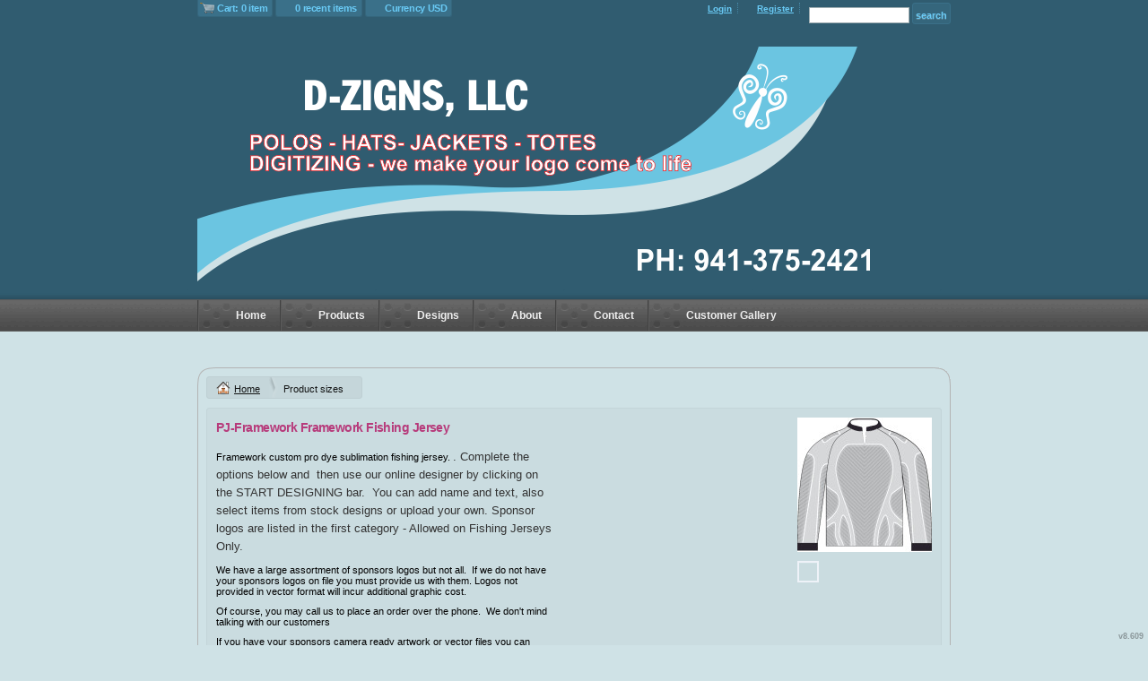

--- FILE ---
content_type: text/html; charset=utf-8
request_url: http://d-zignsllc.com/product_info/ptype
body_size: 33281
content:
<!DOCTYPE html>
<html xmlns="http://www.w3.org/1999/xhtml" xml:lang="en" lang="en">
<head>
  <!--SID: R.168-->
  <meta http-equiv="content-type" content="text/html;charset=UTF-8" />
  <title>Product sizes - | D-Zigns, LLC
</title>

    
  <meta name="keywords" content="Embroidery, t-shirt, design your own, designer, digital print, sublimation"/>
  <meta name="description" content="Custom embroidery, digital print,corporate wear, fishing jerseys, performance wear, sportswear"/>

  <meta property="og:title" content="Product sizes - | D-Zigns, LLC" />
  <meta property="og:description" content="Custom embroidery, digital print,corporate wear, fishing jerseys, performance wear, sportswear" />
  <meta property="og:type" content="website" />
    <meta property="og:url" content="http://d-zignsllc.com/product_info/ptype" />
  
  <meta property="dn:version" content="8.609" />
  <meta property="dn:request:id" content="P-R.168-0-14_3-1768366339.524" />
  <meta property="dn:s:id" content="11265248" />
  <meta property="dn:fc:id" content="83428" />



  
  
  
      <meta name=viewport content="width=device-width, initial-scale=1" id="viewport-meta-tag">

  
    <style type="text/css">
  nav.dn-other-nav .dn-nav-valign {
    padding-left: 0px; 
    padding-right: 0px;
    margin: 0px;
    width: 0px;
  }
</style>

  <link rel="stylesheet" href="/stylesheets/scaffold.css?1756263624" />


  

  <script src="/ssc/bundlev3/c-1/7efac87557600a9bf6075b468d553782/cur~~t3cr~30_currency.js"></script>







<script type="text/javascript">
  var dnSiteSystemVersion=1;
  var dnSiteThemeSystemVersion=0;
  var dnRenderMode = 'v1';
  var _dnDebug = false;
  pwUsingExtras=false;
  var pcSID = "9ac0b7634e5f543950037de038d06096";
  var pcSKey = "nkusonkebundofresteringitrivathyquythytrumofreviwytra";
  var dnCSRFToken = "gN_LBSR_JWLQeqgNAT5928mfOc3gmZ1--FFP9sIvNVhwNqZhXCvwt14QK4yD_ynJFsdomGkmdIcSoqBZ5pzpxw";
  function _eVoid() { 
    return; 
  }
  var onLoadFunctions = [];
  function runFuncOnLoad(func) {
    onLoadFunctions.push(func);
  }
  var cDisc = null;
  var cDiscTax = 1.0;
  var cDiscPR = null;
  var cDiscP99 = null;
  var pwABD = true;
  pwSetBaseCurrency(1);
  pwSetCurrentCurrency(1); 
  pwSetCurrencyFormat(0);
  pwSetCurrencyDecimalSep(".");
  pwSetCurrencyThousandsSep(",");
  runFuncOnLoad(function(){
    registerMLString("Loading", "Loading");
    registerMLString("You have no items in your cart.", "You have no items in your cart.");
    registerMLString("cart: ", "Cart: ");
  });
  var renderQE = false;
  runFuncOnLoad(function(){ new AdminBar(null); });
</script>



  <meta name="csrf-param" content="authenticity_token" />
<meta name="csrf-token" content="fUx6HdWmetKjssC04UAP-fFq9qsvrwMgF94RGPPkxvyNpRd5rfKvBy3YQzVjgVvrLjKn_qYQ6tn9Lf6311caYw" />

  

  

     <link href="/css/ppr/33/brand.css?b=11265248&amp;v=1757517994" media="screen" rel="Stylesheet" type="text/css" />




</head>
<body  id="product_info_ptype">
<script type="text/javascript">
var _dn_vu = ["%64%2d%7a%69%67%6e%73%6c%6c%63%2e%63%6f%6d","%64%2d%7a%69%67%6e%73%6c%6c%63%2e%64%65%63%6f%2d%61%70%70%61%72%65%6c%2e%63%6f%6d","%64%2d%7a%69%67%6e%73%6c%6c%63%2e%73%65%63%75%72%65%2d%64%65%63%6f%72%61%74%69%6f%6e%2e%63%6f%6d","%31%31%32%36%35%32%34%38%2e%73%79%73%2e%64%65%63%6f%6e%65%74%77%6f%72%6b%2e%63%6f%6d"];
</script>


<div id="page_top_container" >
<div id="popupbackground" class="popupbackground" style="display: none;"></div>
<div id="popup_bg" style="display: none;">&nbsp;</div>

   
<script>

// setup secondary menu 
runFuncOnLoad( function() { 
  my_secondary_nav= new SecondaryMenu();
});

</script>

  
</div>
  <div class="extras">
    <div class="set">
      <!-- cart area -->
        <div class="recently_viewed extra_container" id="cart" style="display: none;">
          <div class="slidebox">
            <div class="items">
              <a href="#" class="arrow left">&laquo;</a><a href="#" class="arrow right">&raquo;</a>
              <div class="viewer" style="width: 400px;">
                <div id="top_cart_notice" style="display: none;">
                </div>
                <ul id="item_list" class="test_ul"><li>&nbsp;</li><!-- Cart Items get inserted here --></ul>
              </div>
            </div>
            <div class="cart_overview">
              <div class="interior">
                <h3>Cart overview</h3>
                <ul>
                  <li><label># items</label><span id="cart_count">0 items</span></li>
                  <li><label>Total</label><span id="cart_cost">$0</span></li>
                  <li><a id="cart_checkout_link" class="disabled button go" onclick="javascript:return false;" href="/shop/verify">Check out</a></li>
                </ul>
              </div>
            </div>
          </div>
        </div>
        
        <div class="recently_viewed extra_container" id="recent" style="display: none;">
          <div class="slidebox">
            <a href="#" class="arrow left">&laquo;</a><a href="#" class="arrow right">&raquo;</a>
            <div class="viewer" style="width: 645px;">
                <div id="recent_notice"><h3>You haven't viewed any products yet.</h3></div>
                          </div>
          </div>
        </div>
      <!--currency popup-->
      <div id="pw_c_popup" style="display:none;" class="extra_container">
        <div class="currency"><!--<a href="#" onclick="pwCurClose(); return false;" class="close">Close</a>-->
          <label>Select the currency to view prices in. (indicative only) </label><span id="pw_c_container"></span>
        </div>
      </div>
    </div>
  </div>


<script type="text/javascript">
  function allowSaveCookie() {
    var expiration_date = new Date();
    var cookie_string = '';
    expiration_date.setFullYear(expiration_date.getFullYear() + 10);
    // Build the set-cookie string:
    cookie_string = "user_allowed_save_cookie=true; path=/; expires=" + expiration_date.toGMTString();
    // Create/update the cookie:
    document.cookie = cookie_string;    
    window.location.reload()
  }
</script>  
  <ul id="dn-social-media">
  </ul>



<!--entire site sits in here-->
<div id="container">
  <!--header and content site in here-->
  <div id="subcontainer">
    
    <!--header section-->
    <div id="header">
      <div class="set">
        <div class="pre_navigation">
              <script type="text/javascript">
    pwUsingExtras=true;
    </script>
  <ul class="extras" id="extras">
    
    <li class="cart" id="extras_0" style="">
      <span id='cart_link'><a data-allow-rebind="false" href="/shop/verify">Cart: 0 item</a></span>
    </li>
    
  
    <!-- recent -->
    <li class="recent" id="extras_1" style="">
      <span><a href="#">0 recent items</a></span>
    </li>
  
    <!-- currency -->
    <li id="currency" class="currency" style="">
      <span><a id="pw_c_popup_link" href="#" onclick="pwCurSelectCurrency(); return false;"></a></span>
    </li>
  </ul>
  <script type="text/javascript">document.getElementById("pw_c_popup_link").innerHTML = "Currency "+pwCurCurCode();</script>

          <ul id="pre_navigation">
            
  <li class="login"><a href="https://d-zignsllc.com/user/login">Login</a></li>
  <li class="register">
      <a href="https://d-zignsllc.com/user/signup">Register</a>
    </li>
    <li class="search">
      <form action="/search/results" accept-charset="UTF-8" method="get">
        <input type="text" name="query" id="searchField" value="" size="14" />
        <input type="submit" name="commit" value="search" class="button" data-disable-with="search" />
</form>    </li>



          </ul>
        <!--phone number in header-->
        
        </div>
        <h1 >
          <a href="/"><img alt="| D-Zigns, LLC" id="logo" src="/th_value/s/file_value/61/432/353/Header.png?0" /></a>

        </h1>
        <a href="#navigation_wrapper" class="nav-open" title="Show navigation"></a>
<a href="#" class="nav-open" title="Hide navigation"></a>
<ul id="navigation">
      <li id="tab_home_page">
        <a title="Home" href="/">Home</a>
      </li>
      <li id="tab_custom_products">
        <a title="Products" href="/page/products">Products</a>
      </li>
      <li id="tab_designs_page">
        <a title="Designs " href="/designs?pn=1">Designs </a>
      </li>
      <li id="tab_about_page">
        <a title="About" href="/about">About</a>
      </li>
      <li id="tab_contact_page">
        <a title="Contact" href="/contact">Contact</a>
      </li>
      <li id="tab_custom_customer-gallery">
        <a title="Customer Gallery" href="/page/customer-gallery">Customer Gallery</a>
      </li>
</ul>




      </div>
    </div>
    <!--content areas-->
    <div id="content">
      <img src="/images/trans.gif" height="1" width="1" style="position:relative; float:left;" id="top_of_content" alt="[]" />
      <div class="set">
        
        
        

<div class="sort" id="sort">
  <ul class="breadcrumb" id="breadcrumb">
    <li class="home">
        <a href="/">Home</a>
    </li>
    
        <li>Product sizes</li>
    
  </ul>
</div>

<div class="column">
    <!--<div id="content">-->
  <div class="pi_block">
    <div class="pi_image">
      <img src="/pcimages/4224232/155717103/2/1/CCCCCC/prod.jpg?b=11265248&amp;v=1757517994&amp;lm=1748364799">
      <ul class="color_panel">
          <li>
            <span href="#" class="color_panel_cell color_panel_cell_product_info" style="height: 20px">
                    <span style="background: #CFF0F0; position: relative;">
                    </span>
              <b>&nbsp;</b>
            </span>
          </li>
      </ul>
        

    </div>
    
    <div class="pi_details">
      <h4>PJ-Framework Framework Fishing Jersey</h4>
      <p><p>Framework custom pro dye sublimation fishing jersey. <span style="display: inline !important; float: none; background-color: transparent; color: rgb(51, 51, 51); cursor: text; font-family: sans-serif,Arial,Verdana,&quot;Trebuchet MS&quot;; font-size: 13px; font-style: normal; font-variant: normal; font-weight: 400; letter-spacing: normal; line-height: 20.8px; orphans: 2; text-align: left; text-decoration: none; text-indent: 0px; text-transform: none; -webkit-text-stroke-width: 0px; white-space: normal; word-spacing: 0px; word-wrap: break-word;">. Complete the options below and&nbsp; then use our online designer by clicking on the START DESIGNING bar.&nbsp; You can add name and text, also select items from stock designs or upload your own. Sponsor logos are listed in the first category - Allowed on Fishing Jerseys Only.&nbsp;&nbsp;</span></p>

<p>We have a large assortment of sponsors logos but not all. &nbsp;If we do not have your sponsors logos on file you must provide us with them. Logos not provided in vector format will incur additional graphic cost.</p>

<p>Of course, you may call us to place an order over the phone. &nbsp;We don&#39;t mind talking with our customers</p>

<p>If you have your sponsors camera ready artwork or vector files you can upload them in the design area or send us what they sent you to use by using this link &nbsp;<strong><a href="https://dropbox.hightail.com/TournamentWear">Upload your sponsors files here.</a></strong>&nbsp; You take full responsibility for logo placements and rules for any/all contingency programs.</p>
</p>
      <ul class="pi_options">
              <li>
                <label>Size</label>
                <span class="pi_option">XS, Small, Medium, Large, X Large, 2X Large, 3X Large, 4X Large, 5X Large, 6X Large, Youth XSmall, Youth Small, Youth Medium, Youth Large, Youth XLarge, Ladies XSmall, Ladies Small, Ladies Medium, Ladies Large, Ladies XLarge, Ladies 2XLarge, Ladies 3XLarge, Ladies 4XLarge</span>
              </li>
              <li>
                <label>Jersey Style</label>
                <span class="pi_option">Zip with Stand up collar, Crew Neck, V Neck, Shirt Collar (+5.00), with Hood (+5.00)</span>
              </li>
              <li>
                <label>Choose sleeve:</label>
                <span class="pi_option">Short Sleeve, Long Sleeve with cuff - band, Long Sleeve no cuff</span>
              </li>
              <li>
                <label>Authorization</label>
                <span class="pi_option">Authorization by checking this box you are stating that you are authorized to use all logos shown or</span>
              </li>
              <li>
                <label>Add Matching Gaiter / Buff </label>
                <span class="pi_option">No. thanks, Yes, Add $15.00</span>
              </li>
              <li>
                <label>Add Matching Fleece Hoodie</label>
                <span class="pi_option">No, Thanks, Yes (+95.00)</span>
              </li>
      </ul>
      
  <div class="size_chart">
    <h4>Size Chart</h4>
          
    <img src="/supplier_product/s/size_chart/47/935/547/AllSizing-150.png?0" />
  

  </div>


      <p>
      <a target="_BLANK" href="/supplier_product/s/product_spec/47/935/547/MensProJersey_SC.png?0">View Product Specification</a>
      </p>
      <div class="pi_images">
          <img src="/supplier_product/s/info_graphic/47/935/547/Framework_frnt.png?0">
      </div>
      
        <div>
          <label>&nbsp;</label>
          <p>
            <a href="/designer/customize/47935547">Create Now</a>
          </p>
        </div>
    </div>
  </div>
  <div class="pi_block">
    <div class="pi_image">
      <img src="/pcimages/4219137/238297706/2/1/CCCCCC/prod.jpg?b=11265248&amp;v=1757517994&amp;lm=1748364764">
      <ul class="color_panel">
          <li>
            <span href="#" class="color_panel_cell color_panel_cell_product_info" style="height: 20px">
                    <span style="background: #FFF600; position: relative;">
                    </span>
              <b>&nbsp;</b>
            </span>
          </li>
      </ul>
        

    </div>
    
    <div class="pi_details">
      <h4>PJ-Triad Triad  Fishing Jersey</h4>
      <p><p>Triad custom pro dye sublimation fishing jersey. <span style="display: inline !important; float: none; background-color: transparent; color: rgb(51, 51, 51); cursor: text; font-family: sans-serif,Arial,Verdana,&quot;Trebuchet MS&quot;; font-size: 13px; font-style: normal; font-variant: normal; font-weight: 400; letter-spacing: normal; line-height: 20.8px; orphans: 2; text-align: left; text-decoration: none; text-indent: 0px; text-transform: none; -webkit-text-stroke-width: 0px; white-space: normal; word-spacing: 0px; word-wrap: break-word;">Complete the options below and&nbsp; then use our online designer by clicking on the START DESIGNING bar.&nbsp; You can add name and text, also select items from stock designs or upload your own. Sponsor logos are listed in the first category - Allowed on Fishing Jerseys Only.&nbsp;&nbsp;</span></p>

<p>We have a large assortment of sponsors logos but not all. &nbsp;If we do not have your sponsors logos on file you must provide us with them. Logos not provided in vector format will incur additional graphic cost.</p>

<p>Of course, you may call us to place an order over the phone. &nbsp;We don&#39;t mind talking with our customers</p>

<p>If you have your sponsors camera ready artwork or vector files you can upload them in the design area or send us what they sent you to use by using this link &nbsp;<strong><a href="https://dropbox.hightail.com/TournamentWear">Upload your sponsors files here.</a></strong>&nbsp; You take full responsibility for logo placements and rules for any/all contingency programs.</p>
</p>
      <ul class="pi_options">
              <li>
                <label>Size</label>
                <span class="pi_option">XS, Small, Medium, Large, X Large, 2X Large, 3X Large, 4X Large, 5X Large, 6X Large, Youth XSmall, Youth Small, Youth Medium, Youth Large, Youth XLarge, Ladies XSmall, Ladies Small, Ladies Medium, Ladies Large, Ladies XLarge, Ladies 2XLarge, Ladies 3XLarge, Ladies 4XLarge</span>
              </li>
              <li>
                <label>Jersey Style</label>
                <span class="pi_option">Zip with Stand up collar, Crew Neck, V Neck, Shirt Collar (+5.00), with Hood (+5.00)</span>
              </li>
              <li>
                <label>Choose sleeve:</label>
                <span class="pi_option">Short Sleeve, Long Sleeve with cuff - band, Long Sleeve no cuff</span>
              </li>
              <li>
                <label>Authorization</label>
                <span class="pi_option">Authorization by checking this box you are stating that you are authorized to use all logos shown or</span>
              </li>
              <li>
                <label>Add Matching Gaiter / Buff </label>
                <span class="pi_option">No. thanks, Yes, Add $15.00</span>
              </li>
              <li>
                <label>Add Matching Fleece Hoodie</label>
                <span class="pi_option">No, Thanks, Yes (+95.00)</span>
              </li>
      </ul>
      
  <div class="size_chart">
    <h4>Size Chart</h4>
          
    <img src="/supplier_product/s/size_chart/47/819/422/AllSizing-150.png?0" />
  

  </div>


      <p>
      <a target="_BLANK" href="/supplier_product/s/product_spec/47/819/422/MensProJersey_SC.png?0">View Product Specification</a>
      </p>
      <div class="pi_images">
          <img src="/supplier_product/s/info_graphic/47/819/422/Triad_Frnt.png?0">
      </div>
      
        <div>
          <label>&nbsp;</label>
          <p>
            <a href="/designer/customize/47819422">Create Now</a>
          </p>
        </div>
    </div>
  </div>
  <div class="pi_block">
    <div class="pi_image">
      <img src="/pcimages/4219352/175489206/2/1/CCCCCC/prod.jpg?b=11265248&amp;v=1757517994&amp;lm=1748364677">
      <ul class="color_panel">
          <li>
            <span href="#" class="color_panel_cell color_panel_cell_product_info" style="height: 20px">
                    <span style="background: #504E58; position: relative;">
                    </span>
              <b>&nbsp;</b>
            </span>
          </li>
      </ul>
        

    </div>
    
    <div class="pi_details">
      <h4>PJ-High Tech High Tech Fishing Jersey</h4>
      <p><p><span style="font-size:14px;"><span style="font-family:Tahoma,Geneva,sans-serif;">High Tech custom pro dye sublimation fishing jersey.&nbsp;&nbsp;Choose your size (chart is shown under More Product Info) and quantity. Select from options above by clicking on CONFIGURE. Then use our online designer to add your logos, designs and text.&nbsp;A few sponsor logos are listed in the first category - Allowed on Fishing Jerseys Only. &nbsp;</span></span></p>

<p style="margin-right:0in; margin-left:0in"><span style="font-size:14px;"><span style="font-family:Tahoma,Geneva,sans-serif;">We have an assortment of sponsors logos but not all are shown here.&nbsp; If we do not have your sponsors logos on file you must provide us with them. Logos not provided in vector format will incur additional graphic cost.</span></span></p>

<p><span style="font-size:14px;"><span style="font-family:Tahoma,Geneva,sans-serif;">Of course, you may call us to place an order over the phone. &nbsp;We don&#39;t mind talking with our customers</span></span></p>

<p><span style="font-size:14px;"><span style="font-family:Tahoma,Geneva,sans-serif;">If you have your sponsors camera ready artwork or vector files you can upload them in the design area or send us what they sent you to use by using this link &nbsp;<strong><a href="https://dropbox.hightail.com/TournamentWear">Upload your sponsors files here.</a></strong>&nbsp; You take full responsibility for logo placements and rules for any/all contingency programs.</span></span></p>
</p>
      <ul class="pi_options">
              <li>
                <label>Size</label>
                <span class="pi_option">XS, Small, Medium, Large, X Large, 2X Large, 3X Large, 4X Large, 5X Large, 6X Large, Youth XSmall, Youth Small, Youth Medium, Youth Large, Youth XLarge, Ladies XSmall, Ladies Small, Ladies Medium, Ladies Large, Ladies XLarge, Ladies 2XLarge, Ladies 3XLarge, Ladies 4XLarge</span>
              </li>
              <li>
                <label>Jersey Style</label>
                <span class="pi_option">Zip with Stand up collar, Crew Neck, V Neck, Shirt Collar (+5.00), with Hood (+5.00)</span>
              </li>
              <li>
                <label>Choose sleeve:</label>
                <span class="pi_option">Short Sleeve, Long Sleeve with cuff - band, Long Sleeve no cuff</span>
              </li>
              <li>
                <label>Authorization</label>
                <span class="pi_option">Authorization by checking this box you are stating that you are authorized to use all logos shown or</span>
              </li>
              <li>
                <label>Add Matching Gaiter / Buff </label>
                <span class="pi_option">No. thanks, Yes, Add $15.00</span>
              </li>
              <li>
                <label>Add Matching Fleece Hoodie</label>
                <span class="pi_option">No, Thanks, Yes (+95.00)</span>
              </li>
      </ul>
      
  <div class="size_chart">
    <h4>Size Chart</h4>
          
    <img src="/supplier_product/s/size_chart/47/819/497/AllSizing-150.png?0" />
  

  </div>


      <p>
      <a target="_BLANK" href="/supplier_product/s/product_spec/47/819/497/MensProJersey_SC.png?0">View Product Specification</a>
      </p>
      <div class="pi_images">
          <img src="/supplier_product/s/info_graphic/47/819/497/HighTech_frnt.png?0">
      </div>
      
        <div>
          <label>&nbsp;</label>
          <p>
            <a href="/designer/customize/47819497">Create Now</a>
          </p>
        </div>
    </div>
  </div>
  <div class="pi_block">
    <div class="pi_image">
      <img src="/pcimages/5072768/139015113/2/1/CCCCCC/prod.jpg?b=11265248&amp;v=1757517994&amp;lm=1748364447">
      <ul class="color_panel">
          <li>
            <span href="#" class="color_panel_cell color_panel_cell_product_info" style="height: 20px">
                    <span style="background: #000000; position: relative;">
                    </span>
              <b>&nbsp;</b>
            </span>
          </li>
          <li>
            <span href="#" class="color_panel_cell color_panel_cell_product_info" style="height: 20px">
                    <span style="background: #EB612E; position: relative;">
                    </span>
              <b>&nbsp;</b>
            </span>
          </li>
          <li>
            <span href="#" class="color_panel_cell color_panel_cell_product_info" style="height: 20px">
                    <span style="background: #2E75B6; position: relative;">
                    </span>
              <b>&nbsp;</b>
            </span>
          </li>
          <li>
            <span href="#" class="color_panel_cell color_panel_cell_product_info" style="height: 20px">
                    <span style="background: #d4067c; position: relative;">
                    </span>
              <b>&nbsp;</b>
            </span>
          </li>
          <li>
            <span href="#" class="color_panel_cell color_panel_cell_product_info" style="height: 20px">
                    <span style="background: #FFFFFF; position: relative;">
                    </span>
              <b>&nbsp;</b>
            </span>
          </li>
          <li>
            <span href="#" class="color_panel_cell color_panel_cell_product_info" style="height: 20px">
                    <span style="background: #00A74E; position: relative;">
                    </span>
              <b>&nbsp;</b>
            </span>
          </li>
      </ul>
        

    </div>
    
    <div class="pi_details">
      <h4>PJC_Illusion Illusion Custom Pro Fishing Jersey</h4>
      <p><p><span style="font-family:Tahoma,Geneva,sans-serif;"><span style="font-size:14px;">Illusion custom dye sublimation pro fishing jersey.&nbsp;Choose your size (chart is shown under More Product Info) and quantity. Select from options above by clicking on CONFIGURE. Then use our online designer to add your logos, designs and text.&nbsp;A few sponsor logos are listed in the first category - Allowed on Fishing Jerseys Only. &nbsp;</span></span></p>

<p style="margin-right:0in; margin-left:0in"><span style="font-family:Tahoma,Geneva,sans-serif;"><span style="font-size:14px;">We have an assortment of sponsors logos but not all are shown here.&nbsp; If we do not have your sponsors logos on file you must provide us with them. Logos not provided in vector format will incur additional graphic cost.</span></span></p>

<p><span style="font-family:Tahoma,Geneva,sans-serif;"><span style="font-size:14px;">Of course, you may call us to place an order over the phone.&nbsp; We don&#39;t mind talking with our customers</span></span></p>

<p><span style="font-family:Tahoma,Geneva,sans-serif;"><span style="font-size:14px;">If you have your sponsors camera ready artwork or vector files you can upload them in the design area or send us what they sent you to use by using this link <a href="https://dropbox.hightail.com/TournamentWear"><strong>Upload your sponsors files here</strong></a>.&nbsp; You take full responsibility for logo placements and rules for any/all contingency programs.</span></span></p>
</p>
      <ul class="pi_options">
              <li>
                <label>Size</label>
                <span class="pi_option">XS, Small, Medium, Large, X Large, 2X Large, 3X Large, 4X Large, 5X Large, 6X Large, Youth XSmall, Youth Small, Youth Medium, Youth Large, Youth XLarge, Ladies XSmall, Ladies Small, Ladies Medium, Ladies Large, Ladies XLarge, Ladies 2XLarge, Ladies 3XLarge, Ladies 4XLarge</span>
              </li>
              <li>
                <label>Jersey Style</label>
                <span class="pi_option">Zip with Stand up collar, Crew Neck, V Neck, Shirt Collar (+5.00), with Hood (+5.00)</span>
              </li>
              <li>
                <label>Choose sleeve:</label>
                <span class="pi_option">Short Sleeve, Long Sleeve with cuff - band, Long Sleeve no cuff</span>
              </li>
              <li>
                <label>Authorization</label>
                <span class="pi_option">Authorization by checking this box you are stating that you are authorized to use all logos shown or</span>
              </li>
              <li>
                <label>Add Matching Gaiter / Buff </label>
                <span class="pi_option">No. thanks, Yes, Add $15.00</span>
              </li>
              <li>
                <label>Add Matching Fleece Hoodie</label>
                <span class="pi_option">No, Thanks, Yes (+95.00)</span>
              </li>
      </ul>
      
  <div class="size_chart">
    <h4>Size Chart</h4>
          
    <img src="/supplier_product/s/size_chart/73/547/303/AllSizing-150.png?0" />
  

  </div>


      <div class="pi_images">
      </div>
      
        <div>
          <label>&nbsp;</label>
          <p>
            <a href="/designer/customize/73547303">Create Now</a>
          </p>
        </div>
    </div>
  </div>
  <div class="pi_block">
    <div class="pi_image">
      <img src="/supplier_product/s/display_image/103/599/126/Fury_Red_Frnt-150.png?0">
      <ul class="color_panel">
          <li>
            <span href="#" class="color_panel_cell color_panel_cell_product_info" style="height: 20px">
                    <span style="background: #FF0000; position: relative;">
                    </span>
              <b>&nbsp;</b>
            </span>
          </li>
          <li>
            <span href="#" class="color_panel_cell color_panel_cell_product_info" style="height: 20px">
                    <span style="background: #7BC24F; position: relative;">
                    </span>
              <b>&nbsp;</b>
            </span>
          </li>
          <li>
            <span href="#" class="color_panel_cell color_panel_cell_product_info" style="height: 20px">
                    <span style="background: #3F30F0; position: relative;">
                    </span>
              <b>&nbsp;</b>
            </span>
          </li>
      </ul>
        

    </div>
    
    <div class="pi_details">
      <h4>PJC_Fury Fury Pro Fishing Jersey</h4>
      <p><p><span style="font-family:Tahoma,Geneva,sans-serif;"><span style="font-size:14px;">Fury custom dye sublimation pro fishing jersey.&nbsp;Choose your size (chart is shown under More Product Info) and quantity. Select from options above by clicking on CONFIGURE. Then use our online designer to add your logos, designs and text.&nbsp;A few sponsor logos are listed in the first category - Allowed on Fishing Jerseys Only. &nbsp;</span></span></p>

<p style="margin-right:0in; margin-left:0in"><span style="font-family:Tahoma,Geneva,sans-serif;"><span style="font-size:14px;">We have an assortment of sponsors logos but not all are shown here.&nbsp; If we do not have your sponsors logos on file you must provide us with them. Logos not provided in vector format will incur additional graphic cost.</span></span></p>

<p><span style="font-family:Tahoma,Geneva,sans-serif;"><span style="font-size:14px;">Of course, you may call us to place an order over the phone.&nbsp; We don&#39;t mind talking with our customers</span></span></p>

<p><span style="font-family:Tahoma,Geneva,sans-serif;"><span style="font-size:14px;">If you have your sponsors camera ready artwork or vector files you can upload them in the design area or send us what they sent you to use by using this link <a href="https://dropbox.hightail.com/TournamentWear"><strong>Upload your sponsors files here</strong></a>.&nbsp; You take full responsibility for logo placements and rules for any/all contingency programs.</span></span></p>
</p>
      <ul class="pi_options">
              <li>
                <label>Size</label>
                <span class="pi_option">XS, Small, Medium, Large, X Large, 2X Large, 3X Large, 4X Large, 5X Large, 6X Large, Youth XSmall, Youth Small, Youth Medium, Youth Large, Youth XLarge, Ladies XSmall, Ladies Small, Ladies Medium, Ladies Large, Ladies XLarge, Ladies 2XLarge, Ladies 3XLarge, Ladies 4XLarge</span>
              </li>
              <li>
                <label>Jersey Style</label>
                <span class="pi_option">Zip with Stand up collar, Crew Neck, V Neck, Shirt Collar (+5.00), with Hood (+5.00)</span>
              </li>
              <li>
                <label>Choose sleeve:</label>
                <span class="pi_option">Short Sleeve, Long Sleeve with cuff - band, Long Sleeve no cuff</span>
              </li>
              <li>
                <label>Authorization</label>
                <span class="pi_option">Authorization by checking this box you are stating that you are authorized to use all logos shown or</span>
              </li>
              <li>
                <label>Add Matching Gaiter / Buff </label>
                <span class="pi_option">No. thanks, Yes, Add $15.00</span>
              </li>
              <li>
                <label>Add Matching Fleece Hoodie</label>
                <span class="pi_option">No, Thanks, Yes (+95.00)</span>
              </li>
      </ul>
      
  <div class="size_chart">
    <h4>Size Chart</h4>
          
    <img src="/supplier_product/s/size_chart/103/599/126/AllSizing-150.png?0" />
  

  </div>


      <div class="pi_images">
          <img src="/supplier_product/s/info_graphic/103/599/126/Fury_Red_Frnt.png?0">
      </div>
      
        <div>
          <label>&nbsp;</label>
          <p>
            <a href="/designer/customize/258336601">Create Now</a>
          </p>
        </div>
    </div>
  </div>
  <div class="pi_block">
    <div class="pi_image">
      <img src="/supplier_product/s/display_image/103/590/831/Houston_purple_527-150.png?0">
      <ul class="color_panel">
          <li>
            <span href="#" class="color_panel_cell color_panel_cell_product_info" style="height: 20px">
                    <span style="background: #000000; position: relative;">
                    </span>
              <b>&nbsp;</b>
            </span>
          </li>
          <li>
            <span href="#" class="color_panel_cell color_panel_cell_product_info" style="height: 20px">
                    <span style="background: #7BC24F; position: relative;">
                    </span>
              <b>&nbsp;</b>
            </span>
          </li>
          <li>
            <span href="#" class="color_panel_cell color_panel_cell_product_info" style="height: 20px">
                    <span style="background: #634599; position: relative;">
                    </span>
              <b>&nbsp;</b>
            </span>
          </li>
      </ul>
        

    </div>
    
    <div class="pi_details">
      <h4>PJC_Houston Houston Custom Pro Fishing Jersey</h4>
      <p><p><span style="font-family:Tahoma,Geneva,sans-serif;"><span style="font-size:14px;">Houston custom dye sublimation pro fishing jersey.&nbsp;Choose your size (chart is shown under More Product Info) and quantity. Select from options above by clicking on CONFIGURE. Then use our online designer to add your logos, designs and text.&nbsp;A few sponsor logos are listed in the first category - Allowed on Fishing Jerseys Only. &nbsp;</span></span></p>

<p style="margin-right:0in; margin-left:0in"><span style="font-family:Tahoma,Geneva,sans-serif;"><span style="font-size:14px;">We have an assortment of sponsors logos but not all are shown here.&nbsp; If we do not have your sponsors logos on file you must provide us with them. Logos not provided in vector format will incur additional graphic cost.</span></span></p>

<p><span style="font-family:Tahoma,Geneva,sans-serif;"><span style="font-size:14px;">Of course, you may call us to place an order over the phone.&nbsp; We don&#39;t mind talking with our customers</span></span></p>

<p><span style="font-family:Tahoma,Geneva,sans-serif;"><span style="font-size:14px;">If you have your sponsors camera ready artwork or vector files you can upload them in the design area or send us what they sent you to use by using this link <a href="https://dropbox.hightail.com/TournamentWear"><strong>Upload your sponsors files here</strong></a>.&nbsp; You take full responsibility for logo placements and rules for any/all contingency programs.</span></span></p>
</p>
      <ul class="pi_options">
              <li>
                <label>Size</label>
                <span class="pi_option">XS, Small, Medium, Large, X Large, 2X Large, 3X Large, 4X Large, 5X Large, 6X Large, Youth XSmall, Youth Small, Youth Medium, Youth Large, Youth XLarge, Ladies XSmall, Ladies Small, Ladies Medium, Ladies Large, Ladies XLarge, Ladies 2XLarge, Ladies 3XLarge, Ladies 4XLarge</span>
              </li>
              <li>
                <label>Jersey Style</label>
                <span class="pi_option">Zip with Stand up collar, Crew Neck, V Neck, Shirt Collar (+5.00), with Hood (+5.00)</span>
              </li>
              <li>
                <label>Choose sleeve:</label>
                <span class="pi_option">Short Sleeve, Long Sleeve with cuff - band, Long Sleeve no cuff</span>
              </li>
              <li>
                <label>Authorization</label>
                <span class="pi_option">Authorization by checking this box you are stating that you are authorized to use all logos shown or</span>
              </li>
              <li>
                <label>Add Matching Gaiter / Buff </label>
                <span class="pi_option">No. thanks, Yes, Add $15.00</span>
              </li>
              <li>
                <label>Add Matching Fleece Hoodie</label>
                <span class="pi_option">No, Thanks, Yes (+95.00)</span>
              </li>
      </ul>
      
  <div class="size_chart">
    <h4>Size Chart</h4>
          
    <img src="/supplier_product/s/size_chart/103/590/831/AllSizing-150.png?0" />
  

  </div>


      <div class="pi_images">
          <img src="/supplier_product/s/info_graphic/103/590/831/Houston_purple_527.png?0">
      </div>
      
        <div>
          <label>&nbsp;</label>
          <p>
            <a href="/designer/customize/258244701">Create Now</a>
          </p>
        </div>
    </div>
  </div>
  <div class="pi_block">
    <div class="pi_image">
      <img src="/supplier_product/s/display_image/103/572/36/Pterois_Lime_Navy-150.png?0">
      <ul class="color_panel">
          <li>
            <span href="#" class="color_panel_cell color_panel_cell_product_info" style="height: 20px">
                    <span style="background: #C01C23; position: relative;">
                    </span>
              <b>&nbsp;</b>
            </span>
          </li>
          <li>
            <span href="#" class="color_panel_cell color_panel_cell_product_info" style="height: 20px">
                    <span style="background: #32CD32; position: relative;">
                    </span>
              <b>&nbsp;</b>
            </span>
          </li>
          <li>
            <span href="#" class="color_panel_cell color_panel_cell_product_info" style="height: 20px">
                    <span style="background: #F7EFD5; position: relative;">
                    </span>
              <b>&nbsp;</b>
            </span>
          </li>
      </ul>
        

    </div>
    
    <div class="pi_details">
      <h4>PJC_Pterois Pterois Custom Pro Fishing Jersey</h4>
      <p><p><span style="font-family:Tahoma,Geneva,sans-serif;"><span style="font-size:14px;">Pterois custom dye sublimation pro fishing jersey.&nbsp;Choose your size (chart is shown under More Product Info) and quantity. Select from options above by clicking on CONFIGURE. Then use our online designer to add your logos, designs and text.&nbsp;A few sponsor logos are listed in the first category - Allowed on Fishing Jerseys Only. &nbsp;</span></span></p>

<p style="margin-right:0in; margin-left:0in"><span style="font-family:Tahoma,Geneva,sans-serif;"><span style="font-size:14px;">We have an assortment of sponsors logos but not all are shown here.&nbsp; If we do not have your sponsors logos on file you must provide us with them. Logos not provided in vector format will incur additional graphic cost.</span></span></p>

<p><span style="font-family:Tahoma,Geneva,sans-serif;"><span style="font-size:14px;">Of course, you may call us to place an order over the phone.&nbsp; We don&#39;t mind talking with our customers</span></span></p>

<p><span style="font-family:Tahoma,Geneva,sans-serif;"><span style="font-size:14px;">If you have your sponsors camera ready artwork or vector files you can upload them in the design area or send us what they sent you to use by using this link <a href="https://dropbox.hightail.com/TournamentWear"><strong>Upload your sponsors files here</strong></a>.&nbsp; You take full responsibility for logo placements and rules for any/all contingency programs.</span></span></p>
</p>
      <ul class="pi_options">
              <li>
                <label>Size</label>
                <span class="pi_option">XS, Small, Medium, Large, X Large, 2X Large, 3X Large, 4X Large, 5X Large, 6X Large, Youth XSmall, Youth Small, Youth Medium, Youth Large, Youth XLarge, Ladies XSmall, Ladies Small, Ladies Medium, Ladies Large, Ladies XLarge, Ladies 2XLarge, Ladies 3XLarge, Ladies 4XLarge</span>
              </li>
              <li>
                <label>Jersey Style</label>
                <span class="pi_option">Zip with Stand up collar, Crew Neck, V Neck, Shirt Collar (+5.00), with Hood (+5.00)</span>
              </li>
              <li>
                <label>Choose sleeve:</label>
                <span class="pi_option">Short Sleeve, Long Sleeve with cuff - band, Long Sleeve no cuff</span>
              </li>
              <li>
                <label>Authorization</label>
                <span class="pi_option">Authorization by checking this box you are stating that you are authorized to use all logos shown or</span>
              </li>
              <li>
                <label>Add Matching Gaiter / Buff </label>
                <span class="pi_option">No. thanks, Yes, Add $15.00</span>
              </li>
              <li>
                <label>Add Matching Fleece Hoodie</label>
                <span class="pi_option">No, Thanks, Yes (+95.00)</span>
              </li>
      </ul>
      
  <div class="size_chart">
    <h4>Size Chart</h4>
          
    <img src="/supplier_product/s/size_chart/103/572/36/AllSizing-150.png?0" />
  

  </div>


      <div class="pi_images">
          <img src="/supplier_product/s/info_graphic/103/572/36/Pterois_Lime_Navy.png?0">
      </div>
      
        <div>
          <label>&nbsp;</label>
          <p>
            <a href="/designer/customize/257987261">Create Now</a>
          </p>
        </div>
    </div>
  </div>
  <div class="pi_block">
    <div class="pi_image">
      <img src="/supplier_product/s/display_image/103/601/561/Grunge_Fade_Pale_Goldenrod-150.png?0">
      <ul class="color_panel">
          <li>
            <span href="#" class="color_panel_cell color_panel_cell_product_info" style="height: 20px">
                    <span style="background: #EEE7A9; position: relative;">
                    </span>
              <b>&nbsp;</b>
            </span>
          </li>
          <li>
            <span href="#" class="color_panel_cell color_panel_cell_product_info" style="height: 20px">
                    <span style="background: #ACC7E2; position: relative;">
                    </span>
              <b>&nbsp;</b>
            </span>
          </li>
          <li>
            <span href="#" class="color_panel_cell color_panel_cell_product_info" style="height: 20px">
                    <span style="background: #7BC24F; position: relative;">
                    </span>
              <b>&nbsp;</b>
            </span>
          </li>
      </ul>
        

    </div>
    
    <div class="pi_details">
      <h4>PJC_GrungeFade Grunge Fade Custom Pro Fishing Jersey</h4>
      <p><p><span style="font-family:Tahoma,Geneva,sans-serif;"><span style="font-size:14px;">Grunge Fade custom dye sublimation pro fishing jersey.&nbsp;Choose your size (chart is shown under More Product Info) and quantity. Select from options above by clicking on CONFIGURE. Then use our online designer to add your logos, designs and text.&nbsp;A few sponsor logos are listed in the first category - Allowed on Fishing Jerseys Only. &nbsp;</span></span></p>

<p style="margin-right:0in; margin-left:0in"><span style="font-family:Tahoma,Geneva,sans-serif;"><span style="font-size:14px;">We have an assortment of sponsors logos but not all are shown here.&nbsp; If we do not have your sponsors logos on file you must provide us with them. Logos not provided in vector format will incur additional graphic cost.</span></span></p>

<p><span style="font-family:Tahoma,Geneva,sans-serif;"><span style="font-size:14px;">Of course, you may call us to place an order over the phone.&nbsp; We don&#39;t mind talking with our customers</span></span></p>

<p><span style="font-family:Tahoma,Geneva,sans-serif;"><span style="font-size:14px;">If you have your sponsors camera ready artwork or vector files you can upload them in the design area or send us what they sent you to use by using this link <a href="https://dropbox.hightail.com/TournamentWear"><strong>Upload your sponsors files here</strong></a>.&nbsp; You take full responsibility for logo placements and rules for any/all contingency programs.</span></span></p>
</p>
      <ul class="pi_options">
              <li>
                <label>Size</label>
                <span class="pi_option">XS, Small, Medium, Large, X Large, 2X Large, 3X Large, 4X Large, 5X Large, 6X Large, Youth XSmall, Youth Small, Youth Medium, Youth Large, Youth XLarge, Ladies XSmall, Ladies Small, Ladies Medium, Ladies Large, Ladies XLarge, Ladies 2XLarge, Ladies 3XLarge, Ladies 4XLarge</span>
              </li>
              <li>
                <label>Jersey Style</label>
                <span class="pi_option">Zip with Stand up collar, Crew Neck, V Neck, Shirt Collar (+5.00), with Hood (+5.00)</span>
              </li>
              <li>
                <label>Choose sleeve:</label>
                <span class="pi_option">Short Sleeve, Long Sleeve with cuff - band, Long Sleeve no cuff</span>
              </li>
              <li>
                <label>Authorization</label>
                <span class="pi_option">Authorization by checking this box you are stating that you are authorized to use all logos shown or</span>
              </li>
              <li>
                <label>Add Matching Gaiter / Buff </label>
                <span class="pi_option">No. thanks, Yes, Add $15.00</span>
              </li>
              <li>
                <label>Add Matching Fleece Hoodie</label>
                <span class="pi_option">No, Thanks, Yes (+95.00)</span>
              </li>
      </ul>
      
  <div class="size_chart">
    <h4>Size Chart</h4>
          
    <img src="/supplier_product/s/size_chart/103/601/561/AllSizing-150.png?0" />
  

  </div>


      <div class="pi_images">
          <img src="/supplier_product/s/info_graphic/103/601/561/Grunge_Fade_Pale_Goldenrod.png?0">
      </div>
      
        <div>
          <label>&nbsp;</label>
          <p>
            <a href="/designer/customize/258377206">Create Now</a>
          </p>
        </div>
    </div>
  </div>
  <div class="pi_block">
    <div class="pi_image">
      <img src="/supplier_product/s/display_image/103/599/256/Dart_BlckTeal-150.png?0">
      <ul class="color_panel">
          <li>
            <span href="#" class="color_panel_cell color_panel_cell_product_info" style="height: 20px">
                    <span style="background: #000000; position: relative;">
                    </span>
              <b>&nbsp;</b>
            </span>
          </li>
          <li>
            <span href="#" class="color_panel_cell color_panel_cell_product_info" style="height: 20px">
                    <span style="background: #3F30F0; position: relative;">
                    </span>
              <b>&nbsp;</b>
            </span>
          </li>
          <li>
            <span href="#" class="color_panel_cell color_panel_cell_product_info" style="height: 20px">
                    <span style="background: #121F42; position: relative;">
                    </span>
              <b>&nbsp;</b>
            </span>
          </li>
      </ul>
        

    </div>
    
    <div class="pi_details">
      <h4>PJC_Dart Dart Custom Pro Fishing Jersey</h4>
      <p><p><span style="font-family:Tahoma,Geneva,sans-serif;"><span style="font-size:14px;">Dart custom dye sublimation pro fishing jersey.&nbsp;Choose your size (chart is shown under More Product Info) and quantity. Select from options above by clicking on CONFIGURE. Then use our online designer to add your logos, designs and text.&nbsp;A few sponsor logos are listed in the first category - Allowed on Fishing Jerseys Only. &nbsp;</span></span></p>

<p style="margin-right:0in; margin-left:0in"><span style="font-family:Tahoma,Geneva,sans-serif;"><span style="font-size:14px;">We have an assortment of sponsors logos but not all are shown here.&nbsp; If we do not have your sponsors logos on file you must provide us with them. Logos not provided in vector format will incur additional graphic cost.</span></span></p>

<p><span style="font-family:Tahoma,Geneva,sans-serif;"><span style="font-size:14px;">Of course, you may call us to place an order over the phone.&nbsp; We don&#39;t mind talking with our customers</span></span></p>

<p><span style="font-family:Tahoma,Geneva,sans-serif;"><span style="font-size:14px;">If you have your sponsors camera ready artwork or vector files you can upload them in the design area or send us what they sent you to use by using this link <a href="https://dropbox.hightail.com/TournamentWear"><strong>Upload your sponsors files here</strong></a>.&nbsp; You take full responsibility for logo placements and rules for any/all contingency programs.</span></span></p>
</p>
      <ul class="pi_options">
              <li>
                <label>Size</label>
                <span class="pi_option">XS, Small, Medium, Large, X Large, 2X Large, 3X Large, 4X Large, 5X Large, 6X Large, Youth XSmall, Youth Small, Youth Medium, Youth Large, Youth XLarge, Ladies XSmall, Ladies Small, Ladies Medium, Ladies Large, Ladies XLarge, Ladies 2XLarge, Ladies 3XLarge, Ladies 4XLarge</span>
              </li>
              <li>
                <label>Jersey Style</label>
                <span class="pi_option">Zip with Stand up collar, Crew Neck, V Neck, Shirt Collar (+5.00), with Hood (+5.00)</span>
              </li>
              <li>
                <label>Choose sleeve:</label>
                <span class="pi_option">Short Sleeve, Long Sleeve with cuff - band, Long Sleeve no cuff</span>
              </li>
              <li>
                <label>Authorization</label>
                <span class="pi_option">Authorization by checking this box you are stating that you are authorized to use all logos shown or</span>
              </li>
              <li>
                <label>Add Matching Gaiter / Buff </label>
                <span class="pi_option">No. thanks, Yes, Add $15.00</span>
              </li>
              <li>
                <label>Add Matching Fleece Hoodie</label>
                <span class="pi_option">No, Thanks, Yes (+95.00)</span>
              </li>
      </ul>
      
  <div class="size_chart">
    <h4>Size Chart</h4>
          
    <img src="/supplier_product/s/size_chart/103/599/256/AllSizing-150.png?0" />
  

  </div>


      <div class="pi_images">
          <img src="/supplier_product/s/info_graphic/103/599/256/Dart_BlckTeal.png?0">
      </div>
      
        <div>
          <label>&nbsp;</label>
          <p>
            <a href="/designer/customize/258336991">Create Now</a>
          </p>
        </div>
    </div>
  </div>
  <div class="pi_block">
    <div class="pi_image">
      <img src="/supplier_product/s/display_image/103/598/386/Champion-150.png?0">
      <ul class="color_panel">
          <li>
            <span href="#" class="color_panel_cell color_panel_cell_product_info" style="height: 20px">
                    <span style="background: #000000; position: relative;">
                    </span>
              <b>&nbsp;</b>
            </span>
          </li>
      </ul>
        

    </div>
    
    <div class="pi_details">
      <h4>PJC_Champion Champion Custom Pro Fishing Jersey</h4>
      <p><p><span style="font-family:Tahoma,Geneva,sans-serif;"><span style="font-size:14px;">Champion custom dye sublimation pro fishing jersey.&nbsp;Choose your size (chart is shown under More Product Info) and quantity. Select from options above by clicking on CONFIGURE. Then use our online designer to add your logos, designs and text.&nbsp;A few sponsor logos are listed in the first category - Allowed on Fishing Jerseys Only. &nbsp;</span></span></p>

<p style="margin-right:0in; margin-left:0in"><span style="font-family:Tahoma,Geneva,sans-serif;"><span style="font-size:14px;">We have an assortment of sponsors logos but not all are shown here.&nbsp; If we do not have your sponsors logos on file you must provide us with them. Logos not provided in vector format will incur additional graphic cost.</span></span></p>

<p><span style="font-family:Tahoma,Geneva,sans-serif;"><span style="font-size:14px;">Of course, you may call us to place an order over the phone.&nbsp; We don&#39;t mind talking with our customers</span></span></p>

<p><span style="font-family:Tahoma,Geneva,sans-serif;"><span style="font-size:14px;">If you have your sponsors camera ready artwork or vector files you can upload them in the design area or send us what they sent you to use by using this link <a href="https://dropbox.hightail.com/TournamentWear"><strong>Upload your sponsors files here</strong></a>.&nbsp; You take full responsibility for logo placements and rules for any/all contingency programs.</span></span></p>
</p>
      <ul class="pi_options">
              <li>
                <label>Size</label>
                <span class="pi_option">XS, Small, Medium, Large, X Large, 2X Large, 3X Large, 4X Large, 5X Large, 6X Large, Youth XSmall, Youth Small, Youth Medium, Youth Large, Youth XLarge, Ladies XSmall, Ladies Small, Ladies Medium, Ladies Large, Ladies XLarge, Ladies 2XLarge, Ladies 3XLarge, Ladies 4XLarge</span>
              </li>
              <li>
                <label>Jersey Style</label>
                <span class="pi_option">Zip with Stand up collar, Crew Neck, V Neck, Shirt Collar (+5.00), with Hood (+5.00)</span>
              </li>
              <li>
                <label>Choose sleeve:</label>
                <span class="pi_option">Short Sleeve, Long Sleeve with cuff - band, Long Sleeve no cuff</span>
              </li>
              <li>
                <label>Authorization</label>
                <span class="pi_option">Authorization by checking this box you are stating that you are authorized to use all logos shown or</span>
              </li>
              <li>
                <label>Add Matching Gaiter / Buff </label>
                <span class="pi_option">No. thanks, Yes, Add $15.00</span>
              </li>
              <li>
                <label>Add Matching Fleece Hoodie</label>
                <span class="pi_option">No, Thanks, Yes (+95.00)</span>
              </li>
      </ul>
      
  <div class="size_chart">
    <h4>Size Chart</h4>
          
    <img src="/supplier_product/s/size_chart/103/598/386/AllSizing-150.png?0" />
  

  </div>


      <div class="pi_images">
          <img src="/supplier_product/s/info_graphic/103/598/386/Champion.png?0">
      </div>
      
        <div>
          <label>&nbsp;</label>
          <p>
            <a href="/designer/customize/258335031">Create Now</a>
          </p>
        </div>
    </div>
  </div>
  <div class="pi_block">
    <div class="pi_image">
      <img src="/supplier_product/s/display_image/103/589/976/Sea_Jelly_black_gray-150.png?0">
      <ul class="color_panel">
          <li>
            <span href="#" class="color_panel_cell color_panel_cell_product_info" style="height: 20px">
                    <span style="background: #000000; position: relative;">
                    </span>
              <b>&nbsp;</b>
            </span>
          </li>
          <li>
            <span href="#" class="color_panel_cell color_panel_cell_product_info" style="height: 20px">
                    <span style="background: #377649; position: relative;">
                    </span>
              <b>&nbsp;</b>
            </span>
          </li>
          <li>
            <span href="#" class="color_panel_cell color_panel_cell_product_info" style="height: 20px">
                    <span style="background: #FFF600; position: relative;">
                    </span>
              <b>&nbsp;</b>
            </span>
          </li>
          <li>
            <span href="#" class="color_panel_cell color_panel_cell_product_info" style="height: 20px">
                    <span style="background: #C0F4E1; position: relative;">
                    </span>
              <b>&nbsp;</b>
            </span>
          </li>
      </ul>
        

    </div>
    
    <div class="pi_details">
      <h4>PJC_Sea Jelly Sea Jelly Custom Pro Fishing Jersey</h4>
      <p><p><span style="font-family:Tahoma,Geneva,sans-serif;"><span style="font-size:14px;">Sea Jelly custom dye sublimation pro fishing jersey.&nbsp;Choose your size (chart is shown under More Product Info) and quantity. Select from options above by clicking on CONFIGURE. Then use our online designer to add your logos, designs and text.&nbsp;A few sponsor logos are listed in the first category - Allowed on Fishing Jerseys Only. &nbsp;</span></span></p>

<p style="margin-right:0in; margin-left:0in"><span style="font-family:Tahoma,Geneva,sans-serif;"><span style="font-size:14px;">We have an assortment of sponsors logos but not all are shown here.&nbsp; If we do not have your sponsors logos on file you must provide us with them. Logos not provided in vector format will incur additional graphic cost.</span></span></p>

<p><span style="font-family:Tahoma,Geneva,sans-serif;"><span style="font-size:14px;">Of course, you may call us to place an order over the phone.&nbsp; We don&#39;t mind talking with our customers</span></span></p>

<p><span style="font-family:Tahoma,Geneva,sans-serif;"><span style="font-size:14px;">If you have your sponsors camera ready artwork or vector files you can upload them in the design area or send us what they sent you to use by using this link <a href="https://dropbox.hightail.com/TournamentWear"><strong>Upload your sponsors files here</strong></a>.&nbsp; You take full responsibility for logo placements and rules for any/all contingency programs.</span></span></p>
</p>
      <ul class="pi_options">
              <li>
                <label>Size</label>
                <span class="pi_option">XS, Small, Medium, Large, X Large, 2X Large, 3X Large, 4X Large, 5X Large, 6X Large, Youth XSmall, Youth Small, Youth Medium, Youth Large, Youth XLarge, Ladies XSmall, Ladies Small, Ladies Medium, Ladies Large, Ladies XLarge, Ladies 2XLarge, Ladies 3XLarge, Ladies 4XLarge</span>
              </li>
              <li>
                <label>Jersey Style</label>
                <span class="pi_option">Zip with Stand up collar, Crew Neck, V Neck, Shirt Collar (+5.00), with Hood (+5.00)</span>
              </li>
              <li>
                <label>Choose sleeve:</label>
                <span class="pi_option">Short Sleeve, Long Sleeve with cuff - band, Long Sleeve no cuff</span>
              </li>
              <li>
                <label>Authorization</label>
                <span class="pi_option">Authorization by checking this box you are stating that you are authorized to use all logos shown or</span>
              </li>
              <li>
                <label>Add Matching Gaiter / Buff </label>
                <span class="pi_option">No. thanks, Yes, Add $15.00</span>
              </li>
              <li>
                <label>Add Matching Fleece Hoodie</label>
                <span class="pi_option">No, Thanks, Yes (+95.00)</span>
              </li>
      </ul>
      
  <div class="size_chart">
    <h4>Size Chart</h4>
          
    <img src="/supplier_product/s/size_chart/103/589/976/AllSizing-150.png?0" />
  

  </div>


      <div class="pi_images">
          <img src="/supplier_product/s/info_graphic/103/589/976/Sea_Jelly_black_gray.png?0">
      </div>
      
        <div>
          <label>&nbsp;</label>
          <p>
            <a href="/designer/customize/258208281">Create Now</a>
          </p>
        </div>
    </div>
  </div>
  <div class="pi_block">
    <div class="pi_image">
      <img src="/supplier_product/s/display_image/102/160/26/Cyclone_Frnt_Royal_Azure-150.png?0">
      <ul class="color_panel">
          <li>
            <span href="#" class="color_panel_cell color_panel_cell_product_info" style="height: 20px">
                    <span style="background: #F26938; position: relative;">
                    </span>
              <b>&nbsp;</b>
            </span>
          </li>
          <li>
            <span href="#" class="color_panel_cell color_panel_cell_product_info" style="height: 20px">
                    <span style="background: #223B8F; position: relative;">
                    </span>
              <b>&nbsp;</b>
            </span>
          </li>
          <li>
            <span href="#" class="color_panel_cell color_panel_cell_product_info" style="height: 20px">
                    <span style="background: #000000; position: relative;">
                    </span>
              <b>&nbsp;</b>
            </span>
          </li>
          <li>
            <span href="#" class="color_panel_cell color_panel_cell_product_info" style="height: 20px">
                    <span style="background: #C9CACF; position: relative;">
                    </span>
              <b>&nbsp;</b>
            </span>
          </li>
      </ul>
        

    </div>
    
    <div class="pi_details">
      <h4>PJC_Cyclone Cyclone Custom Pro Fishing Jersey</h4>
      <p><p><span style="font-family:Tahoma,Geneva,sans-serif;"><span style="font-size:14px;">Cyclone custom dye sublimation pro fishing jersey.&nbsp;Choose your size (chart is shown under More Product Info) and quantity. Select from options above by clicking on CONFIGURE. Then use our online designer to add your logos, designs and text.&nbsp;A few sponsor logos are listed in the first category - Allowed on Fishing Jerseys Only. &nbsp;</span></span></p>

<p style="margin-right:0in; margin-left:0in"><span style="font-family:Tahoma,Geneva,sans-serif;"><span style="font-size:14px;">We have an assortment of sponsors logos but not all are shown here.&nbsp; If we do not have your sponsors logos on file you must provide us with them. Logos not provided in vector format will incur additional graphic cost.</span></span></p>

<p><span style="font-family:Tahoma,Geneva,sans-serif;"><span style="font-size:14px;">Of course, you may call us to place an order over the phone.&nbsp; We don&#39;t mind talking with our customers</span></span></p>

<p><span style="font-family:Tahoma,Geneva,sans-serif;"><span style="font-size:14px;">If you have your sponsors camera ready artwork or vector files you can upload them in the design area or send us what they sent you to use by using this link <a href="https://dropbox.hightail.com/TournamentWear"><strong>Upload your sponsors files here</strong></a>.&nbsp; You take full responsibility for logo placements and rules for any/all contingency programs.</span></span></p>
</p>
      <ul class="pi_options">
              <li>
                <label>Size</label>
                <span class="pi_option">XS, Small, Medium, Large, X Large, 2X Large, 3X Large, 4X Large, 5X Large, 6X Large, Youth XSmall, Youth Small, Youth Medium, Youth Large, Youth XLarge, Ladies XSmall, Ladies Small, Ladies Medium, Ladies Large, Ladies XLarge, Ladies 2XLarge, Ladies 3XLarge, Ladies 4XLarge</span>
              </li>
              <li>
                <label>Jersey Style</label>
                <span class="pi_option">Zip with Stand up collar, Crew Neck, V Neck, Shirt Collar (+5.00), with Hood (+5.00)</span>
              </li>
              <li>
                <label>Choose sleeve:</label>
                <span class="pi_option">Short Sleeve, Long Sleeve with cuff - band, Long Sleeve no cuff</span>
              </li>
              <li>
                <label>Authorization</label>
                <span class="pi_option">Authorization by checking this box you are stating that you are authorized to use all logos shown or</span>
              </li>
              <li>
                <label>Add Matching Gaiter / Buff </label>
                <span class="pi_option">No. thanks, Yes, Add $15.00</span>
              </li>
              <li>
                <label>Add Matching Fleece Hoodie</label>
                <span class="pi_option">No, Thanks, Yes (+95.00)</span>
              </li>
      </ul>
      
  <div class="size_chart">
    <h4>Size Chart</h4>
          
    <img src="/supplier_product/s/size_chart/102/160/26/AllSizing-150.png?0" />
  

  </div>


      <div class="pi_images">
          <img src="/supplier_product/s/info_graphic/102/160/26/Cyclone_Frnt_Royal_Azure.png?0">
      </div>
      
        <div>
          <label>&nbsp;</label>
          <p>
            <a href="/designer/customize/242492846">Create Now</a>
          </p>
        </div>
    </div>
  </div>
  <div class="pi_block">
    <div class="pi_image">
      <img src="/supplier_product/s/display_image/100/272/833/Titan_Navy-150.png?0">
      <ul class="color_panel">
          <li>
            <span href="#" class="color_panel_cell color_panel_cell_product_info" style="height: 20px">
                    <span style="background: #7BC24F; position: relative;">
                    </span>
              <b>&nbsp;</b>
            </span>
          </li>
          <li>
            <span href="#" class="color_panel_cell color_panel_cell_product_info" style="height: 20px">
                    <span style="background: #00CCFF; position: relative;">
                    </span>
              <b>&nbsp;</b>
            </span>
          </li>
          <li>
            <span href="#" class="color_panel_cell color_panel_cell_product_info" style="height: 20px">
                    <span style="background: #121F42; position: relative;">
                    </span>
              <b>&nbsp;</b>
            </span>
          </li>
          <li>
            <span href="#" class="color_panel_cell color_panel_cell_product_info" style="height: 20px">
                    <span style="background: #FF0000; position: relative;">
                    </span>
              <b>&nbsp;</b>
            </span>
          </li>
          <li>
            <span href="#" class="color_panel_cell color_panel_cell_product_info" style="height: 20px">
                    <span style="background: #F26938; position: relative;">
                    </span>
              <b>&nbsp;</b>
            </span>
          </li>
      </ul>
        

    </div>
    
    <div class="pi_details">
      <h4>PJC_Titan Titan Custom Pro Fishing Jersey</h4>
      <p><p><span style="font-size:14px;"><span style="font-family:Tahoma,Geneva,sans-serif;">Titan&nbsp;custom dye sublimation pro fishing&nbsp; jersey. Choose your size (chart is shown under More Product Info) and quantity. Select from options above by clicking on CONFIGURE. Then use our online designer to add your logos, designs and text.&nbsp;A few sponsor logos are listed in the first category - Allowed on Fishing Jerseys Only. &nbsp;</span></span></p>

<p><span style="font-size:14px;"><span style="font-family:Tahoma,Geneva,sans-serif;">We have an assortment of sponsors logos but not all are shown here.&nbsp; If we do not have your sponsors logos on file you must provide us with them. Logos not provided in vector format will incur additional graphic cost.</span></span></p>

<p><span style="font-size:14px;"><span style="font-family:Tahoma,Geneva,sans-serif;">Of course, you may call us to place an order over the phone.&nbsp; We don&#39;t mind talking with our customers</span></span></p>

<p><span style="font-size:14px;"><span style="font-family:Tahoma,Geneva,sans-serif;">If you have your sponsors camera ready artwork or vector files you can upload them in the design area or send us what they sent you to use by using this link <a href="https://dropbox.hightail.com/TournamentWear"><strong>Upload your sponsors files here</strong></a>.&nbsp; You take full responsibility for logo placements and rules for any/all contingency programs.</span></span></p>
</p>
      <ul class="pi_options">
              <li>
                <label>Size</label>
                <span class="pi_option">XS, Small, Medium, Large, X Large, 2X Large, 3X Large, 4X Large, 5X Large, 6X Large, Youth XSmall, Youth Small, Youth Medium, Youth Large, Youth XLarge, Ladies XSmall, Ladies Small, Ladies Medium, Ladies Large, Ladies XLarge, Ladies 2XLarge, Ladies 3XLarge, Ladies 4XLarge</span>
              </li>
              <li>
                <label>Jersey Style</label>
                <span class="pi_option">Zip with Stand up collar, Crew Neck, V Neck, Shirt Collar (+5.00), with Hood (+5.00)</span>
              </li>
              <li>
                <label>Choose sleeve:</label>
                <span class="pi_option">Short Sleeve, Long Sleeve with cuff - band, Long Sleeve no cuff</span>
              </li>
              <li>
                <label>Authorization</label>
                <span class="pi_option">Authorization by checking this box you are stating that you are authorized to use all logos shown or</span>
              </li>
              <li>
                <label>Add Matching Gaiter / Buff </label>
                <span class="pi_option">No. thanks, Yes, Add $15.00</span>
              </li>
              <li>
                <label>Add Matching Fleece Hoodie</label>
                <span class="pi_option">No, Thanks, Yes (+95.00)</span>
              </li>
      </ul>
      
  <div class="size_chart">
    <h4>Size Chart</h4>
          
    <img src="/supplier_product/s/size_chart/100/272/833/AllSizing-150.png?0" />
  

  </div>


      <div class="pi_images">
          <img src="/supplier_product/s/info_graphic/100/272/833/Titan_Navy.png?0">
      </div>
      
        <div>
          <label>&nbsp;</label>
          <p>
            <a href="/designer/customize/226606753">Create Now</a>
          </p>
        </div>
    </div>
  </div>
  <div class="pi_block">
    <div class="pi_image">
      <img src="/supplier_product/s/display_image/97/557/743/Bass_Frnt_Cream_Jersey_4_Web-150.png?0">
      <ul class="color_panel">
          <li>
            <span href="#" class="color_panel_cell color_panel_cell_product_info" style="height: 20px">
                    <span style="background: #F7EFD5; position: relative;">
                    </span>                    <span style="background: #3F3000; position: relative;">
                        <img class="swatch" src="/product_color/s/swatch_image/0/405/487/BassCamo-20.png?0" alt="swatch" style="width: 100%; height: 100%;">
                    </span>
              <b>&nbsp;</b>
            </span>
          </li>
          <li>
            <span href="#" class="color_panel_cell color_panel_cell_product_info" style="height: 20px">
                    <span style="background: #000000; position: relative;">
                    </span>                    <span style="background: #3F3000; position: relative;">
                        <img class="swatch" src="/product_color/s/swatch_image/0/405/487/BassCamo-20.png?0" alt="swatch" style="width: 100%; height: 100%;">
                    </span>
              <b>&nbsp;</b>
            </span>
          </li>
          <li>
            <span href="#" class="color_panel_cell color_panel_cell_product_info" style="height: 20px">
                    <span style="background: #FCDF44; position: relative;">
                    </span>                    <span style="background: #3F3000; position: relative;">
                        <img class="swatch" src="/product_color/s/swatch_image/0/405/487/BassCamo-20.png?0" alt="swatch" style="width: 100%; height: 100%;">
                    </span>
              <b>&nbsp;</b>
            </span>
          </li>
          <li>
            <span href="#" class="color_panel_cell color_panel_cell_product_info" style="height: 20px">
                    <span style="background: #F26938; position: relative;">
                    </span>                    <span style="background: #3F3000; position: relative;">
                        <img class="swatch" src="/product_color/s/swatch_image/0/405/487/BassCamo-20.png?0" alt="swatch" style="width: 100%; height: 100%;">
                    </span>
              <b>&nbsp;</b>
            </span>
          </li>
          <li>
            <span href="#" class="color_panel_cell color_panel_cell_product_info" style="height: 20px">
                    <span style="background: #787A4E; position: relative;">
                    </span>                    <span style="background: #3F3000; position: relative;">
                        <img class="swatch" src="/product_color/s/swatch_image/0/405/487/BassCamo-20.png?0" alt="swatch" style="width: 100%; height: 100%;">
                    </span>
              <b>&nbsp;</b>
            </span>
          </li>
      </ul>
        

    </div>
    
    <div class="pi_details">
      <h4>PJC_Bass The Bass Custom Pro Fishing Jersey</h4>
      <p><p><span style="font-family:Tahoma,Geneva,sans-serif;"><span style="font-size:14px;">If you have your sponsors camera ready artwork or vector files you can upload them in the design area or send us what they sent you to use by using this link&nbsp; <a href="https://spaces.hightail.com/uplink/TournamentWear">Upload your sponsors files here</a>.&nbsp; You take full responsibility for logo placements and rules for any/all contingency programs</span>.</span></p>

<p><span style="font-family:Tahoma,Geneva,sans-serif;"><span style="font-size:14px;">The Bass custom pro dye sublimation fishing jersey.&nbsp;Choose your size (chart is shown under More Product Info) and quantity. Select from options above by clicking on CONFIGURE. Then use our online designer to add your logos, designs and text.&nbsp;A few sponsor logos are listed in the first category - Allowed on Fishing Jerseys Only. &nbsp;</span></span></p>

<p style="margin-right:0in; margin-left:0in"><span style="font-family:Tahoma,Geneva,sans-serif;"><span style="font-size:14px;">We have an assortment of sponsors logos but not all are shown here.&nbsp; If we do not have your sponsors logos on file you must provide us with them. Logos not provided in vector format will incur additional graphic cost.</span></span></p>

<p style="margin-right:0in; margin-left:0in"><span style="font-family:Tahoma,Geneva,sans-serif;"><span style="font-size:14px;">Of course, you may call us to place an order over the phone.&nbsp; We don&#39;t mind talking with our customers</span></span></p>
</p>
      <ul class="pi_options">
              <li>
                <label>Size</label>
                <span class="pi_option">XS, Small, Medium, Large, X Large, 2X Large, 3X Large, 4X Large, 5X Large, 6X Large, Youth XSmall, Youth Small, Youth Medium, Youth Large, Youth XLarge, Ladies XSmall, Ladies Small, Ladies Medium, Ladies Large, Ladies XLarge, Ladies 2XLarge, Ladies 3XLarge, Ladies 4XLarge</span>
              </li>
              <li>
                <label>Jersey Style</label>
                <span class="pi_option">Zip with Stand up collar, Crew Neck, V Neck, Shirt Collar (+5.00), with Hood (+5.00)</span>
              </li>
              <li>
                <label>Choose sleeve:</label>
                <span class="pi_option">Short Sleeve, Long Sleeve with cuff - band, Long Sleeve no cuff</span>
              </li>
              <li>
                <label>Authorization</label>
                <span class="pi_option">Authorization by checking this box you are stating that you are authorized to use all logos shown or</span>
              </li>
              <li>
                <label>Add Matching Gaiter / Buff </label>
                <span class="pi_option">No. thanks, Yes, Add $15.00</span>
              </li>
              <li>
                <label>Add Matching Fleece Hoodie</label>
                <span class="pi_option">No, Thanks, Yes (+95.00)</span>
              </li>
      </ul>
      
  <div class="size_chart">
    <h4>Size Chart</h4>
          
    <img src="/supplier_product/s/size_chart/97/557/743/AllSizing-150.png?0" />
  

  </div>


      <div class="pi_images">
          <img src="/supplier_product/s/info_graphic/97/557/743/Bass_Frnt_Cream_Jersey_4_Web.png?0">
      </div>
      
        <div>
          <label>&nbsp;</label>
          <p>
            <a href="/designer/customize/204024018">Create Now</a>
          </p>
        </div>
    </div>
  </div>
  <div class="pi_block">
    <div class="pi_image">
      <img src="/supplier_product/s/display_image/97/513/303/Delta_F__Seafoam_White_Teal-150.png?0">
      <ul class="color_panel">
          <li>
            <span href="#" class="color_panel_cell color_panel_cell_product_info" style="height: 20px">
                    <span style="background: #FF0000; position: relative;">
                    </span>                    <span style="background: #C9CACF; position: relative;">
                    </span>                    <span style="background: #000000; position: relative;">
                    </span>
              <b>&nbsp;</b>
            </span>
          </li>
          <li>
            <span href="#" class="color_panel_cell color_panel_cell_product_info" style="height: 20px">
                    <span style="background: #223B8F; position: relative;">
                    </span>                    <span style="background: #FFFFFF; position: relative;">
                    </span>                    <span style="background: #121F42; position: relative;">
                    </span>
              <b>&nbsp;</b>
            </span>
          </li>
          <li>
            <span href="#" class="color_panel_cell color_panel_cell_product_info" style="height: 20px">
                    <span style="background: #33CC99; position: relative;">
                    </span>                    <span style="background: #FFFFFF; position: relative;">
                    </span>                    <span style="background: #008483; position: relative;">
                    </span>
              <b>&nbsp;</b>
            </span>
          </li>
          <li>
            <span href="#" class="color_panel_cell color_panel_cell_product_info" style="height: 20px">
                    <span style="background: #FC6D45; position: relative;">
                    </span>                    <span style="background: #FFF600; position: relative;">
                    </span>                    <span style="background: #377649; position: relative;">
                    </span>
              <b>&nbsp;</b>
            </span>
          </li>
      </ul>
        

    </div>
    
    <div class="pi_details">
      <h4>PJC-Delta Delta Custom Pro Fishing Jersey</h4>
      <p><p><span style="font-family:Tahoma,Geneva,sans-serif;"><span style="font-size:14px;">Delta custom pro dye sublimation fishing jersey.&nbsp;Choose your size (chart is shown under More Product Info) and quantity. Select from options above by clicking on CONFIGURE. Then use our online designer to add your logos, designs and text.&nbsp;A few sponsor logos are listed in the first category - Allowed on Fishing Jerseys Only. &nbsp;</span></span></p>

<p style="margin-right:0in; margin-left:0in"><span style="font-family:Tahoma,Geneva,sans-serif;"><span style="font-size:14px;">We have an assortment of sponsors logos but not all are shown here.&nbsp; If we do not have your sponsors logos on file you must provide us with them. Logos not provided in vector format will incur additional graphic cost.</span></span></p>

<p style="margin-right:0in; margin-left:0in"><span style="font-family:Tahoma,Geneva,sans-serif;"><span style="font-size:14px;">Of course, you may call us to place an order over the phone.&nbsp; We don&#39;t mind talking with our customers.</span></span></p>

<p style="margin-right:0in; margin-left:0in"><span style="font-family:Tahoma,Geneva,sans-serif;"><span style="font-size:14px;">If you have your sponsors camera ready artwork or vector files you can upload them in the design area or send us what they sent you to use by using this link&nbsp; <a href="https://spaces.hightail.com/uplink/TournamentWear">Upload your sponsors files here</a>.&nbsp; You take full responsibility for logo placements and rules for any/all contingency programs.</span></span></p>
</p>
      <ul class="pi_options">
              <li>
                <label>Size</label>
                <span class="pi_option">XS, Small, Medium, Large, X Large, 2X Large, 3X Large, 4X Large, 5X Large, 6X Large, Youth XSmall, Youth Small, Youth Medium, Youth Large, Youth XLarge, Ladies XSmall, Ladies Small, Ladies Medium, Ladies Large, Ladies XLarge, Ladies 2XLarge, Ladies 3XLarge, Ladies 4XLarge</span>
              </li>
              <li>
                <label>Jersey Style</label>
                <span class="pi_option">Zip with Stand up collar, Crew Neck, V Neck, Shirt Collar (+5.00), with Hood (+5.00)</span>
              </li>
              <li>
                <label>Choose sleeve:</label>
                <span class="pi_option">Short Sleeve, Long Sleeve with cuff - band, Long Sleeve no cuff</span>
              </li>
              <li>
                <label>Authorization</label>
                <span class="pi_option">Authorization by checking this box you are stating that you are authorized to use all logos shown or</span>
              </li>
              <li>
                <label>Add Matching Gaiter / Buff </label>
                <span class="pi_option">No. thanks, Yes, Add $15.00</span>
              </li>
              <li>
                <label>Add Matching Fleece Hoodie</label>
                <span class="pi_option">No, Thanks, Yes (+95.00)</span>
              </li>
      </ul>
      
  <div class="size_chart">
    <h4>Size Chart</h4>
          
    <img src="/supplier_product/s/size_chart/97/513/303/AllSizing-150.png?0" />
  

  </div>


      <p>
      <a target="_BLANK" href="/supplier_product/s/product_spec/97/513/303/All-JerseySizing.png?0">View Product Specification</a>
      </p>
      <div class="pi_images">
          <img src="/supplier_product/s/info_graphic/97/513/303/Delta_F__Seafoam_White_Teal.png?0">
      </div>
      
        <div>
          <label>&nbsp;</label>
          <p>
            <a href="/designer/customize/203760743">Create Now</a>
          </p>
        </div>
    </div>
  </div>
  <div class="pi_block">
    <div class="pi_image">
      <img src="/supplier_product/s/display_image/97/558/458/Grunge_Lime_Black-150.png?0">
      <ul class="color_panel">
          <li>
            <span href="#" class="color_panel_cell color_panel_cell_product_info" style="height: 20px">
                    <span style="background: #B2333A; position: relative;">
                    </span>                    <span style="background: #000000; position: relative;">
                    </span>
              <b>&nbsp;</b>
            </span>
          </li>
          <li>
            <span href="#" class="color_panel_cell color_panel_cell_product_info" style="height: 20px">
                    <span style="background: #FFFFFF; position: relative;">
                    </span>                    <span style="background: #121F42; position: relative;">
                    </span>
              <b>&nbsp;</b>
            </span>
          </li>
          <li>
            <span href="#" class="color_panel_cell color_panel_cell_product_info" style="height: 20px">
                    <span style="background: #7BC24F; position: relative;">
                    </span>                    <span style="background: #000000; position: relative;">
                    </span>
              <b>&nbsp;</b>
            </span>
          </li>
          <li>
            <span href="#" class="color_panel_cell color_panel_cell_product_info" style="height: 20px">
                    <span style="background: #FFF600; position: relative;">
                    </span>                    <span style="background: #F26938; position: relative;">
                    </span>
              <b>&nbsp;</b>
            </span>
          </li>
      </ul>
        

    </div>
    
    <div class="pi_details">
      <h4>PJC_Grunge Grunge Pro Fishing Jersey</h4>
      <p><p><span style="font-family:Tahoma,Geneva,sans-serif;"><span style="font-size:14px;">Grunge&nbsp; pro dye sublimation fishing jersey.&nbsp;Choose your size (chart is shown under More Product Info) and quantity. Select from options above by clicking on CONFIGURE. Then use our online designer to add your logos, designs and text.&nbsp;A few sponsor logos are listed in the first category - Allowed on Fishing Jerseys Only. &nbsp;</span></span></p>

<p style="margin-right:0in; margin-left:0in"><span style="font-family:Tahoma,Geneva,sans-serif;"><span style="font-size:14px;">We have an assortment of sponsors logos but not all are shown here.&nbsp; If we do not have your sponsors logos on file you must provide us with them. Logos not provided in vector format will incur additional graphic cost.</span></span></p>

<p style="margin-right:0in; margin-left:0in"><span style="font-family:Tahoma,Geneva,sans-serif;"><span style="font-size:14px;">Of course, you may call us to place an order over the phone.&nbsp; We don&#39;t mind talking with our customers<br />
<br />
If you have your sponsors camera ready artwork or vector files you can upload them in the design area or send us what they sent you to use by using this link&nbsp; <a href="https://spaces.hightail.com/uplink/TournamentWear">Upload your sponsors files here</a>.&nbsp; You take full responsibility for logo placements and rules for any/all contingency programs.</span></span></p>
</p>
      <ul class="pi_options">
              <li>
                <label>Size</label>
                <span class="pi_option">XS, Small, Medium, Large, X Large, 2X Large, 3X Large, 4X Large, 5X Large, 6X Large, Youth XSmall, Youth Small, Youth Medium, Youth Large, Youth XLarge, Ladies XSmall, Ladies Small, Ladies Medium, Ladies Large, Ladies XLarge, Ladies 2XLarge, Ladies 3XLarge, Ladies 4XLarge</span>
              </li>
              <li>
                <label>Jersey Style</label>
                <span class="pi_option">Zip with Stand up collar, Crew Neck, V Neck, Shirt Collar (+5.00), with Hood (+5.00)</span>
              </li>
              <li>
                <label>Choose sleeve:</label>
                <span class="pi_option">Short Sleeve, Long Sleeve with cuff - band, Long Sleeve no cuff</span>
              </li>
              <li>
                <label>Authorization</label>
                <span class="pi_option">Authorization by checking this box you are stating that you are authorized to use all logos shown or</span>
              </li>
              <li>
                <label>Add Matching Gaiter / Buff </label>
                <span class="pi_option">No. thanks, Yes, Add $15.00</span>
              </li>
              <li>
                <label>Add Matching Fleece Hoodie</label>
                <span class="pi_option">No, Thanks, Yes (+95.00)</span>
              </li>
      </ul>
      
  <div class="size_chart">
    <h4>Size Chart</h4>
          
    <img src="/supplier_product/s/size_chart/97/558/458/AllSizing-150.png?0" />
  

  </div>


      <div class="pi_images">
          <img src="/supplier_product/s/info_graphic/97/558/458/Grunge_Lime_Black.png?0">
      </div>
      
        <div>
          <label>&nbsp;</label>
          <p>
            <a href="/designer/customize/204024303">Create Now</a>
          </p>
        </div>
    </div>
  </div>
  <div class="pi_block">
    <div class="pi_image">
      <img src="/supplier_product/s/display_image/97/513/218/Channel__Gold_Brown_White-150.png?0">
      <ul class="color_panel">
          <li>
            <span href="#" class="color_panel_cell color_panel_cell_product_info" style="height: 20px">
                    <span style="background: #69AD36; position: relative;">
                    </span>                    <span style="background: #000000; position: relative;">
                    </span>                    <span style="background: #69AD36; position: relative;">
                    </span>
              <b>&nbsp;</b>
            </span>
          </li>
          <li>
            <span href="#" class="color_panel_cell color_panel_cell_product_info" style="height: 20px">
                    <span style="background: #121F42; position: relative;">
                    </span>                    <span style="background: #FF0000; position: relative;">
                    </span>                    <span style="background: #FFFFFF; position: relative;">
                    </span>
              <b>&nbsp;</b>
            </span>
          </li>
          <li>
            <span href="#" class="color_panel_cell color_panel_cell_product_info" style="height: 20px">
                    <span style="background: #CC9B01; position: relative;">
                    </span>                    <span style="background: #8E5D09; position: relative;">
                    </span>                    <span style="background: #FFFFFF; position: relative;">
                    </span>
              <b>&nbsp;</b>
            </span>
          </li>
          <li>
            <span href="#" class="color_panel_cell color_panel_cell_product_info" style="height: 20px">
                    <span style="background: #FC6D45; position: relative;">
                    </span>                    <span style="background: #FFFFFF; position: relative;">
                    </span>                    <span style="background: #FFFFFF; position: relative;">
                    </span>
              <b>&nbsp;</b>
            </span>
          </li>
      </ul>
        

    </div>
    
    <div class="pi_details">
      <h4>PJC-Channel Channel Custom Pro Fishing Jersey</h4>
      <p><p><span style="font-size:14px;"><span style="font-family:Tahoma,Geneva,sans-serif;">Channel custom pro dye sublimation fishing jersey.&nbsp;Choose your size (chart is shown under More Product Info) and quantity. Select from options above by clicking on CONFIGURE. Then use our online designer to add your logos, designs and text.&nbsp;A few sponsor logos are listed in the first category - Allowed on Fishing Jerseys Only. &nbsp;</span></span></p>

<p style="margin-right:0in; margin-left:0in"><span style="font-size:14px;"><span style="font-family:Tahoma,Geneva,sans-serif;">We have an assortment of sponsors logos but not all are shown here.&nbsp; If we do not have your sponsors logos on file you must provide us with them. Logos not provided in vector format will incur additional graphic cost.</span></span></p>

<p><span style="font-size:14px;"><span style="font-family:Tahoma,Geneva,sans-serif;">Of course, you may call us to place an order over the phone.&nbsp; We don&#39;t mind talking with our customers.</span></span></p>

<p><span style="font-size:14px;"><span style="font-family:Tahoma,Geneva,sans-serif;">If you have your sponsors camera ready artwork or vector files you can upload them in the design area or send us what they sent you to use by using this link&nbsp; <a href="https://spaces.hightail.com/uplink/TournamentWear">Upload your sponsors files here</a>.&nbsp; You take full responsibility for logo placements and rules for any/all contingency programs.</span></span></p>
</p>
      <ul class="pi_options">
              <li>
                <label>Size</label>
                <span class="pi_option">XS, Small, Medium, Large, X Large, 2X Large, 3X Large, 4X Large, 5X Large, 6X Large, Youth XSmall, Youth Small, Youth Medium, Youth Large, Youth XLarge, Ladies XSmall, Ladies Small, Ladies Medium, Ladies Large, Ladies XLarge, Ladies 2XLarge, Ladies 3XLarge, Ladies 4XLarge</span>
              </li>
              <li>
                <label>Jersey Style</label>
                <span class="pi_option">Zip with Stand up collar, Crew Neck, V Neck, Shirt Collar (+5.00), with Hood (+5.00)</span>
              </li>
              <li>
                <label>Choose sleeve:</label>
                <span class="pi_option">Short Sleeve, Long Sleeve with cuff - band, Long Sleeve no cuff</span>
              </li>
              <li>
                <label>Authorization</label>
                <span class="pi_option">Authorization by checking this box you are stating that you are authorized to use all logos shown or</span>
              </li>
              <li>
                <label>Add Matching Gaiter / Buff </label>
                <span class="pi_option">No. thanks, Yes, Add $15.00</span>
              </li>
              <li>
                <label>Add Matching Fleece Hoodie</label>
                <span class="pi_option">No, Thanks, Yes (+95.00)</span>
              </li>
      </ul>
      
  <div class="size_chart">
    <h4>Size Chart</h4>
          
    <img src="/supplier_product/s/size_chart/97/513/218/AllSizing-150.png?0" />
  

  </div>


      <p>
      <a target="_BLANK" href="/supplier_product/s/product_spec/97/513/218/All-JerseySizing.png?0">View Product Specification</a>
      </p>
      <div class="pi_images">
          <img src="/supplier_product/s/info_graphic/97/513/218/Channel__Gold_Brown_White.png?0">
      </div>
      
        <div>
          <label>&nbsp;</label>
          <p>
            <a href="/designer/customize/203760728">Create Now</a>
          </p>
        </div>
    </div>
  </div>
  <div class="pi_block">
    <div class="pi_image">
      <img src="/supplier_product/s/display_image/97/556/108/Gills_Blck_Orange_Silver-150.png?0">
      <ul class="color_panel">
          <li>
            <span href="#" class="color_panel_cell color_panel_cell_product_info" style="height: 20px">
                    <span style="background: #FC6D45; position: relative;">
                    </span>                    <span style="background: #000000; position: relative;">
                    </span>                    <span style="background: #DDE3E7; position: relative;">
                    </span>
              <b>&nbsp;</b>
            </span>
          </li>
          <li>
            <span href="#" class="color_panel_cell color_panel_cell_product_info" style="height: 20px">
                    <span style="background: #DDE3E7; position: relative;">
                    </span>                    <span style="background: #121F42; position: relative;">
                    </span>                    <span style="background: #00B6EF; position: relative;">
                    </span>
              <b>&nbsp;</b>
            </span>
          </li>
          <li>
            <span href="#" class="color_panel_cell color_panel_cell_product_info" style="height: 20px">
                    <span style="background: #FFF600; position: relative;">
                    </span>                    <span style="background: #594541; position: relative;">
                    </span>                    <span style="background: #978A64; position: relative;">
                    </span>
              <b>&nbsp;</b>
            </span>
          </li>
          <li>
            <span href="#" class="color_panel_cell color_panel_cell_product_info" style="height: 20px">
                    <span style="background: #44a3b9; position: relative;">
                    </span>                    <span style="background: #121F42; position: relative;">
                    </span>                    <span style="background: #66cccc; position: relative;">
                    </span>
              <b>&nbsp;</b>
            </span>
          </li>
      </ul>
        

    </div>
    
    <div class="pi_details">
      <h4>PJC-Gills Gills Custom Pro Fishing Jersey</h4>
      <p><p><span style="font-size:14px;"><span style="font-family:Tahoma,Geneva,sans-serif;">Gills custom pro dye sublimation fishing jersey.&nbsp;</span></span><span style="font-size:14px;"><span style="font-family:Tahoma,Geneva,sans-serif;">Choose your size (chart is shown under More Product Info) and quantity. Select from options above by clicking on CONFIGURE. Then use our online designer to add your logos, designs and text.&nbsp;A few sponsor logos are listed in the first category - Allowed on Fishing Jerseys Only. &nbsp;</span></span></p>

<p style="margin-right:0in; margin-left:0in"><span style="font-size:14px;"><span style="font-family:Tahoma,Geneva,sans-serif;">We have an assortment of sponsors logos but not all are shown here.&nbsp; If we do not have your sponsors logos on file you must provide us with them. Logos not provided in vector format will incur additional graphic cost.</span></span></p>

<p style="margin-right:0in; margin-left:0in"><span style="font-size:14px;"><span style="font-family:Tahoma,Geneva,sans-serif;">Of course, you may call us to place an order over the phone.&nbsp; We don&#39;t mind talking with our customers.</span></span></p>

<p style="margin-right:0in; margin-left:0in"><span style="font-size:14px;"><span style="font-family:Tahoma,Geneva,sans-serif;">If you have your sponsors camera ready artwork or vector files you can upload them in the design area or send us what they sent you to use by using this link&nbsp; <a href="https://spaces.hightail.com/uplink/TournamentWear">Upload your sponsors files here</a>.&nbsp; You take full responsibility for logo placements and rules for any/all contingency programs.</span></span></p>
</p>
      <ul class="pi_options">
              <li>
                <label>Size</label>
                <span class="pi_option">XS, Small, Medium, Large, X Large, 2X Large, 3X Large, 4X Large, 5X Large, 6X Large, Youth XSmall, Youth Small, Youth Medium, Youth Large, Youth XLarge, Ladies XSmall, Ladies Small, Ladies Medium, Ladies Large, Ladies XLarge, Ladies 2XLarge, Ladies 3XLarge, Ladies 4XLarge</span>
              </li>
              <li>
                <label>Jersey Style</label>
                <span class="pi_option">Zip with Stand up collar, Crew Neck, V Neck, Shirt Collar (+5.00), with Hood (+5.00)</span>
              </li>
              <li>
                <label>Choose sleeve:</label>
                <span class="pi_option">Short Sleeve, Long Sleeve with cuff - band, Long Sleeve no cuff</span>
              </li>
              <li>
                <label>Authorization</label>
                <span class="pi_option">Authorization by checking this box you are stating that you are authorized to use all logos shown or</span>
              </li>
              <li>
                <label>Add Matching Gaiter / Buff </label>
                <span class="pi_option">No. thanks, Yes, Add $15.00</span>
              </li>
              <li>
                <label>Add Matching Fleece Hoodie</label>
                <span class="pi_option">No, Thanks, Yes (+95.00)</span>
              </li>
      </ul>
      
  <div class="size_chart">
    <h4>Size Chart</h4>
          
    <img src="/supplier_product/s/size_chart/97/556/108/AllSizing-150.png?0" />
  

  </div>


      <p>
      <a target="_BLANK" href="/supplier_product/s/product_spec/97/556/108/All-JerseySizing.png?0">View Product Specification</a>
      </p>
      <div class="pi_images">
          <img src="/supplier_product/s/info_graphic/97/556/108/Gills_Blck_Orange_Silver.png?0">
      </div>
      
        <div>
          <label>&nbsp;</label>
          <p>
            <a href="/designer/customize/203995283">Create Now</a>
          </p>
        </div>
    </div>
  </div>
  <div class="pi_block">
    <div class="pi_image">
      <img src="/pcimages/3565183/110476303/2/1/CCCCCC/prod.jpg?b=11265248&amp;v=1757517994&amp;lm=1748364709">
      <ul class="color_panel">
          <li>
            <span href="#" class="color_panel_cell color_panel_cell_product_info" style="height: 20px">
                    <span style="background: #315615; position: relative;">
                        <img class="swatch" src="/product_color/s/swatch_image/0/809/988/Swirls-20.tif?0" alt="swatch" style="width: 100%; height: 100%;">
                    </span>
              <b>&nbsp;</b>
            </span>
          </li>
      </ul>
        

    </div>
    
    <div class="pi_details">
      <h4>PJ-Swirls Swirls Pro Fishing Jersey</h4>
      <p><p>Swirls design&nbsp;custom pro dye sublimation fishing jersey.<span style="display: inline !important; float: none; background-color: transparent; color: rgb(51, 51, 51); cursor: text; font-family: sans-serif,Arial,Verdana,&quot;Trebuchet MS&quot;; font-size: 13px; font-style: normal; font-variant: normal; font-weight: 400; letter-spacing: normal; line-height: 20.8px; orphans: 2; text-align: left; text-decoration: none; text-indent: 0px; text-transform: none; -webkit-text-stroke-width: 0px; white-space: normal; word-spacing: 0px; word-wrap: break-word;">. Complete the options below and&nbsp; then use our online designer by clicking on the START DESIGNING bar.&nbsp; You can add name and text, also select items from stock designs or upload your own. Sponsor logos are listed in the first category - Allowed on Fishing Jerseys Only.&nbsp;&nbsp;</span></p>

<p>We have a large assortment of sponsors logos but not all. &nbsp;If we do not have your sponsors logos on file you must provide us with them. Logos not provided in vector format will incur additional graphic cost.</p>

<p>Of course, you may call us to place an order over the phone. &nbsp;We don&#39;t mind talking with our customers</p>

<p>If you have your sponsors camera ready artwork or vector files you can upload them in the design area or send us what they sent you to use by using this link &nbsp;<strong><a href="https://dropbox.hightail.com/TournamentWear">Upload your sponsors files here.</a></strong>&nbsp; You take full responsibility for logo placements and rules for any/all contingency programs.</p>
</p>
      <ul class="pi_options">
              <li>
                <label>Size</label>
                <span class="pi_option">XS, Small, Medium, Large, X Large, 2X Large, 3X Large, 4X Large, 5X Large, 6X Large, Youth XSmall, Youth Small, Youth Medium, Youth Large, Youth XLarge, Ladies XSmall, Ladies Small, Ladies Medium, Ladies Large, Ladies XLarge, Ladies 2XLarge, Ladies 3XLarge, Ladies 4XLarge</span>
              </li>
              <li>
                <label>Jersey Style</label>
                <span class="pi_option">Zip with Stand up collar, Crew Neck, V Neck, Shirt Collar (+5.00), with Hood (+5.00)</span>
              </li>
              <li>
                <label>Choose sleeve:</label>
                <span class="pi_option">Short Sleeve, Long Sleeve with cuff - band, Long Sleeve no cuff</span>
              </li>
              <li>
                <label>Authorization</label>
                <span class="pi_option">Authorization by checking this box you are stating that you are authorized to use all logos shown or</span>
              </li>
              <li>
                <label>Add Matching Gaiter / Buff </label>
                <span class="pi_option">No. thanks, Yes, Add $15.00</span>
              </li>
              <li>
                <label>Add Matching Fleece Hoodie</label>
                <span class="pi_option">No, Thanks, Yes (+95.00)</span>
              </li>
      </ul>
      
  <div class="size_chart">
    <h4>Size Chart</h4>
          
    <img src="/supplier_product/s/size_chart/31/652/238/All-JerseySizing-150.png?0" />
  

  </div>


      <p>
      <a target="_BLANK" href="/supplier_product/s/product_spec/31/652/238/MensProJersey_SC.png?0">View Product Specification</a>
      </p>
      <div class="pi_images">
          <img src="/supplier_product/s/info_graphic/31/652/238/Swirls.png?0">
      </div>
      
        <div>
          <label>&nbsp;</label>
          <p>
            <a href="/designer/customize/31652238">Create Now</a>
          </p>
        </div>
    </div>
  </div>
  <div class="pi_block">
    <div class="pi_image">
      <img src="/pcimages/3539158/155717108/2/1/CCCCCC/prod.jpg?b=11265248&amp;v=1757517994&amp;lm=1748364847">
      <ul class="color_panel">
          <li>
            <span href="#" class="color_panel_cell color_panel_cell_product_info" style="height: 20px">
                    <span style="background: #377649; position: relative;">
                    </span>
              <b>&nbsp;</b>
            </span>
          </li>
      </ul>
        

    </div>
    
    <div class="pi_details">
      <h4>PJ-Bite Bite Pro Fishing Jersey</h4>
      <p><p>Bite custom pro dye sublimation fishing jersey. <span style="display: inline !important; float: none; background-color: transparent; color: rgb(51, 51, 51); cursor: text; font-family: sans-serif,Arial,Verdana,&quot;Trebuchet MS&quot;; font-size: 13px; font-style: normal; font-variant: normal; font-weight: 400; letter-spacing: normal; line-height: 20.8px; orphans: 2; text-align: left; text-decoration: none; text-indent: 0px; text-transform: none; -webkit-text-stroke-width: 0px; white-space: normal; word-spacing: 0px; word-wrap: break-word;">. Complete the options below and&nbsp; then use our online designer by clicking on the START DESIGNING bar.&nbsp; You can add name and text, also select items from stock designs or upload your own. Sponsor logos are listed in the first category - Allowed on Fishing Jerseys Only.&nbsp;&nbsp;</span></p>

<p>We have a large assortment of sponsors logos but not all. &nbsp;If we do not have your sponsors logos on file you must provide us with them. Logos not provided in vector format will incur additional graphic cost.</p>

<p>Of course, you may call us to place an order over the phone. &nbsp;We don&#39;t mind talking with our customers</p>

<p>If you have your sponsors camera ready artwork or vector files you can upload them in the design area or send us what they sent you to use by using this link &nbsp;<strong><a href="https://dropbox.hightail.com/TournamentWear">Upload your sponsors files here.</a></strong>&nbsp; You take full responsibility for logo placements and rules for any/all contingency programs.</p>

<p>&nbsp;</p>
</p>
      <ul class="pi_options">
              <li>
                <label>Size</label>
                <span class="pi_option">XS, Small, Medium, Large, X Large, 2X Large, 3X Large, 4X Large, 5X Large, 6X Large, Youth XSmall, Youth Small, Youth Medium, Youth Large, Youth XLarge, Ladies XSmall, Ladies Small, Ladies Medium, Ladies Large, Ladies XLarge, Ladies 2XLarge, Ladies 3XLarge, Ladies 4XLarge</span>
              </li>
              <li>
                <label>Jersey Style</label>
                <span class="pi_option">Zip with Stand up collar, Crew Neck, V Neck, Shirt Collar (+5.00), with Hood (+5.00)</span>
              </li>
              <li>
                <label>Choose sleeve:</label>
                <span class="pi_option">Short Sleeve, Long Sleeve with cuff - band, Long Sleeve no cuff</span>
              </li>
              <li>
                <label>Authorization</label>
                <span class="pi_option">Authorization by checking this box you are stating that you are authorized to use all logos shown or</span>
              </li>
              <li>
                <label>Add Matching Gaiter / Buff </label>
                <span class="pi_option">No. thanks, Yes, Add $15.00</span>
              </li>
              <li>
                <label>Add Matching Fleece Hoodie</label>
                <span class="pi_option">No, Thanks, Yes (+95.00)</span>
              </li>
      </ul>
      
  <div class="size_chart">
    <h4>Size Chart</h4>
          
    <img src="/supplier_product/s/size_chart/31/156/873/AllSizing-150.png?0" />
  

  </div>


      <p>
      <a target="_BLANK" href="/supplier_product/s/product_spec/31/156/873/MensProJersey_SC.png?0">View Product Specification</a>
      </p>
      <div class="pi_images">
          <img src="/supplier_product/s/info_graphic/31/156/873/Jersey_Bite.png?0">
      </div>
      
        <div>
          <label>&nbsp;</label>
          <p>
            <a href="/designer/customize/31156873">Create Now</a>
          </p>
        </div>
    </div>
  </div>
  <div class="pi_block">
    <div class="pi_image">
      <img src="/pcimages/3607903/155717113/2/1/CCCCCC/prod.jpg?b=11265248&amp;v=1757517994&amp;lm=1748364873">
      <ul class="color_panel">
          <li>
            <span href="#" class="color_panel_cell color_panel_cell_product_info" style="height: 20px">
                    <span style="background: #CFF0F0; position: relative;">
                    </span>
              <b>&nbsp;</b>
            </span>
          </li>
      </ul>
        

    </div>
    
    <div class="pi_details">
      <h4>PJ-Spear Spear Pro Fishing Jersey</h4>
      <p><p>Spear design custom pro dye sublimation fishing jersey. <span style="display: inline !important; float: none; background-color: transparent; color: rgb(51, 51, 51); cursor: text; font-family: sans-serif,Arial,Verdana,&quot;Trebuchet MS&quot;; font-size: 13px; font-style: normal; font-variant: normal; font-weight: 400; letter-spacing: normal; line-height: 20.8px; orphans: 2; text-align: left; text-decoration: none; text-indent: 0px; text-transform: none; -webkit-text-stroke-width: 0px; white-space: normal; word-spacing: 0px; word-wrap: break-word;">. Complete the options below and&nbsp; then use our online designer by clicking on the START DESIGNING bar.&nbsp; You can add name and text, also select items from stock designs or upload your own. Sponsor logos are listed in the first category - Allowed on Fishing Jerseys Only.&nbsp;&nbsp;</span></p>

<p>We have a large assortment of sponsors logos but not all. &nbsp;If we do not have your sponsors logos on file you must provide us with them. Logos not provided in vector format will incur additional graphic cost.</p>

<p>Of course, you may call us to place an order over the phone. &nbsp;We don&#39;t mind talking with our customers</p>

<p>If you have your sponsors camera ready artwork or vector files you can upload them in the design area or send us what they sent you to use by using this link &nbsp;<strong><a href="https://dropbox.hightail.com/TournamentWear">Upload your sponsors files here.</a></strong>&nbsp; You take full responsibility for logo placements and rules for any/all contingency programs.</p>
</p>
      <ul class="pi_options">
              <li>
                <label>Size</label>
                <span class="pi_option">XS, Small, Medium, Large, X Large, 2X Large, 3X Large, 4X Large, 5X Large, 6X Large, Youth XSmall, Youth Small, Youth Medium, Youth Large, Youth XLarge, Ladies XSmall, Ladies Small, Ladies Medium, Ladies Large, Ladies XLarge, Ladies 2XLarge, Ladies 3XLarge, Ladies 4XLarge</span>
              </li>
              <li>
                <label>Jersey Style</label>
                <span class="pi_option">Zip with Stand up collar, Crew Neck, V Neck, Shirt Collar (+5.00), with Hood (+5.00)</span>
              </li>
              <li>
                <label>Choose sleeve:</label>
                <span class="pi_option">Short Sleeve, Long Sleeve with cuff - band, Long Sleeve no cuff</span>
              </li>
              <li>
                <label>Authorization</label>
                <span class="pi_option">Authorization by checking this box you are stating that you are authorized to use all logos shown or</span>
              </li>
              <li>
                <label>Add Matching Gaiter / Buff </label>
                <span class="pi_option">No. thanks, Yes, Add $15.00</span>
              </li>
              <li>
                <label>Add Matching Fleece Hoodie</label>
                <span class="pi_option">No, Thanks, Yes (+95.00)</span>
              </li>
      </ul>
      
  <div class="size_chart">
    <h4>Size Chart</h4>
          
    <img src="/supplier_product/s/size_chart/32/482/708/AllSizing-150.png?0" />
  

  </div>


      <p>
      <a target="_BLANK" href="/supplier_product/s/product_spec/32/482/708/MensProJersey_SC.png?0">View Product Specification</a>
      </p>
      <div class="pi_images">
          <img src="/supplier_product/s/info_graphic/32/482/708/Spear.png?0">
      </div>
      
        <div>
          <label>&nbsp;</label>
          <p>
            <a href="/designer/customize/32482708">Create Now</a>
          </p>
        </div>
    </div>
  </div>
  <div class="pi_block">
    <div class="pi_image">
      <img src="/pcimages/4241817/155717118/2/1/CCCCCC/prod.jpg?b=11265248&amp;v=1757517994&amp;lm=1748364984">
      <ul class="color_panel">
          <li>
            <span href="#" class="color_panel_cell color_panel_cell_product_info" style="height: 20px">
                    <span style="background: #CFF0F0; position: relative;">
                    </span>
              <b>&nbsp;</b>
            </span>
          </li>
      </ul>
        

    </div>
    
    <div class="pi_details">
      <h4>PJ-Flight Flight Fishing Jersey</h4>
      <p><p>Flight custom dye sublimation pro fishing jersey. <span style="display: inline !important; float: none; background-color: transparent; color: rgb(51, 51, 51); cursor: text; font-family: sans-serif,Arial,Verdana,&quot;Trebuchet MS&quot;; font-size: 13px; font-style: normal; font-variant: normal; font-weight: 400; letter-spacing: normal; line-height: 20.8px; orphans: 2; text-align: left; text-decoration: none; text-indent: 0px; text-transform: none; -webkit-text-stroke-width: 0px; white-space: normal; word-spacing: 0px; word-wrap: break-word;">. Complete the options below and&nbsp; then use our online designer by clicking on the START DESIGNING bar.&nbsp; You can add name and text, also select items from stock designs or upload your own. Sponsor logos are listed in the first category - Allowed on Fishing Jerseys Only.&nbsp;&nbsp;</span></p>

<p>We have a large assortment of sponsors logos but not all. &nbsp;If we do not have your sponsors logos on file you must provide us with them. Logos not provided in vector format will incur additional graphic cost.</p>

<p>Of course, you may call us to place an order over the phone. &nbsp;We don&#39;t mind talking with our customers</p>

<p>If you have your sponsors camera ready artwork or vector files you can upload them in the design area or send us what they sent you to use by using this link &nbsp;<strong><a href="https://dropbox.hightail.com/TournamentWear">Upload your sponsors files here.</a></strong>&nbsp; You take full responsibility for logo placements and rules for any/all contingency programs.</p>
</p>
      <ul class="pi_options">
              <li>
                <label>Size</label>
                <span class="pi_option">XS, Small, Medium, Large, X Large, 2X Large, 3X Large, 4X Large, 5X Large, 6X Large, Youth XSmall, Youth Small, Youth Medium, Youth Large, Youth XLarge, Ladies XSmall, Ladies Small, Ladies Medium, Ladies Large, Ladies XLarge, Ladies 2XLarge, Ladies 3XLarge, Ladies 4XLarge</span>
              </li>
              <li>
                <label>Jersey Style</label>
                <span class="pi_option">Zip with Stand up collar, Crew Neck, V Neck, Shirt Collar (+5.00), with Hood (+5.00)</span>
              </li>
              <li>
                <label>Choose sleeve:</label>
                <span class="pi_option">Short Sleeve, Long Sleeve with cuff - band, Long Sleeve no cuff</span>
              </li>
              <li>
                <label>Authorization</label>
                <span class="pi_option">Authorization by checking this box you are stating that you are authorized to use all logos shown or</span>
              </li>
              <li>
                <label>Add Matching Gaiter / Buff </label>
                <span class="pi_option">No. thanks, Yes, Add $15.00</span>
              </li>
              <li>
                <label>Add Matching Fleece Hoodie</label>
                <span class="pi_option">No, Thanks, Yes (+95.00)</span>
              </li>
      </ul>
      
  <div class="size_chart">
    <h4>Size Chart</h4>
          
    <img src="/supplier_product/s/size_chart/48/206/357/MensProJersey_SC-150.png?0" />
  

  </div>


      <p>
      <a target="_BLANK" href="/supplier_product/s/product_spec/48/206/357/MensProJersey_SC.png?0">View Product Specification</a>
      </p>
      <div class="pi_images">
          <img src="/supplier_product/s/info_graphic/48/206/357/Flight.png?0">
      </div>
      
        <div>
          <label>&nbsp;</label>
          <p>
            <a href="/designer/customize/48206357">Create Now</a>
          </p>
        </div>
    </div>
  </div>
  <div class="pi_block">
    <div class="pi_image">
      <img src="/pcimages/4440917/155717128/2/1/CCCCCC/prod.jpg?b=11265248&amp;v=1757517994&amp;lm=1748365006">
      <ul class="color_panel">
          <li>
            <span href="#" class="color_panel_cell color_panel_cell_product_info" style="height: 20px">
                    <span style="background: #CFF0F0; position: relative;">
                    </span>
              <b>&nbsp;</b>
            </span>
          </li>
      </ul>
        

    </div>
    
    <div class="pi_details">
      <h4>PJ-Impulse Impulse Pro Jersey</h4>
      <p><p>Impulse custom dye sublimation pro fishing jersey. <span style="display: inline !important; float: none; background-color: transparent; color: rgb(51, 51, 51); cursor: text; font-family: sans-serif,Arial,Verdana,&quot;Trebuchet MS&quot;; font-size: 13px; font-style: normal; font-variant: normal; font-weight: 400; letter-spacing: normal; line-height: 20.8px; orphans: 2; text-align: left; text-decoration: none; text-indent: 0px; text-transform: none; -webkit-text-stroke-width: 0px; white-space: normal; word-spacing: 0px; word-wrap: break-word;">. Complete the options below and&nbsp; then use our online designer by clicking on the START DESIGNING bar.&nbsp; You can add name and text, also select items from stock designs or upload your own. Sponsor logos are listed in the first category - Allowed on Fishing Jerseys Only.&nbsp;&nbsp;</span></p>

<p>We have a large assortment of sponsors logos but not all. &nbsp;If we do not have your sponsors logos on file you must provide us with them. Logos not provided in vector format will incur additional graphic cost.</p>

<p>Of course, you may call us to place an order over the phone. &nbsp;We don&#39;t mind talking with our customers</p>

<p>If you have your sponsors camera ready artwork or vector files you can upload them in the design area or send us what they sent you to use by using this link &nbsp;<strong><a href="https://dropbox.hightail.com/TournamentWear">Upload your sponsors files here.</a></strong>&nbsp; You take full responsibility for logo placements and rules for any/all contingency programs.</p>
</p>
      <ul class="pi_options">
              <li>
                <label>Size</label>
                <span class="pi_option">XS, Small, Medium, Large, X Large, 2X Large, 3X Large, 4X Large, 5X Large, 6X Large, Youth XSmall, Youth Small, Youth Medium, Youth Large, Youth XLarge, Ladies XSmall, Ladies Small, Ladies Medium, Ladies Large, Ladies XLarge, Ladies 2XLarge, Ladies 3XLarge, Ladies 4XLarge</span>
              </li>
              <li>
                <label>Jersey Style</label>
                <span class="pi_option">Zip with Stand up collar, Crew Neck, V Neck, Shirt Collar (+5.00), with Hood (+5.00)</span>
              </li>
              <li>
                <label>Choose sleeve:</label>
                <span class="pi_option">Short Sleeve, Long Sleeve with cuff - band, Long Sleeve no cuff</span>
              </li>
              <li>
                <label>Authorization</label>
                <span class="pi_option">Authorization by checking this box you are stating that you are authorized to use all logos shown or</span>
              </li>
      </ul>
      
  <div class="size_chart">
    <h4>Size Chart</h4>
          
    <img src="/supplier_product/s/size_chart/53/686/187/MensProJersey_SC-150.png?0" />
  

  </div>


      <p>
      <a target="_BLANK" href="/supplier_product/s/product_spec/53/686/187/MensProJersey_SC.png?0">View Product Specification</a>
      </p>
      <div class="pi_images">
          <img src="/supplier_product/s/info_graphic/53/686/187/Krusher3.png?0">
      </div>
      
        <div>
          <label>&nbsp;</label>
          <p>
            <a href="/designer/customize/53686187">Create Now</a>
          </p>
        </div>
    </div>
  </div>
  <div class="pi_block">
    <div class="pi_image">
      <img src="/pcimages/4420757/155696963/2/1/CCCCCC/prod.jpg?b=11265248&amp;v=1757517994&amp;lm=1748365033">
      <ul class="color_panel">
          <li>
            <span href="#" class="color_panel_cell color_panel_cell_product_info" style="height: 20px">
                    <span style="background: #FFF060; position: relative;">
                        <img class="swatch" src="/product_color/s/swatch_image/0/809/548/Techno-20.png?0" alt="swatch" style="width: 100%; height: 100%;">
                    </span>
              <b>&nbsp;</b>
            </span>
          </li>
      </ul>
        

    </div>
    
    <div class="pi_details">
      <h4>PJ-Techno Techno Pro Fishing Jersey</h4>
      <p><p>Techno custom dye sublimation pro fishing jersey. <span style="display: inline !important; float: none; background-color: transparent; color: rgb(51, 51, 51); cursor: text; font-family: sans-serif,Arial,Verdana,&quot;Trebuchet MS&quot;; font-size: 13px; font-style: normal; font-variant: normal; font-weight: 400; letter-spacing: normal; line-height: 20.8px; orphans: 2; text-align: left; text-decoration: none; text-indent: 0px; text-transform: none; -webkit-text-stroke-width: 0px; white-space: normal; word-spacing: 0px; word-wrap: break-word;">Complete the options below and&nbsp; then use our online designer by clicking on the START DESIGNING bar.&nbsp; You can add name and text, also select items from stock designs or upload your own. Sponsor logos are listed in the first category - Allowed on Fishing Jerseys Only.&nbsp;&nbsp;</span></p>

<p>We have a large assortment of sponsors logos but not all. &nbsp;If we do not have your sponsors logos on file you must provide us with them. Logos not provided in vector format will incur additional graphic cost.</p>

<p>Of course, you may call us to place an order over the phone. &nbsp;We don&#39;t mind talking with our customers</p>

<p>If you have your sponsors camera ready artwork or vector files you can upload them in the design area or send us what they sent you to use by using this link &nbsp;<strong><a href="https://dropbox.hightail.com/TournamentWear">Upload your sponsors files here.</a></strong>&nbsp; You take full responsibility for logo placements and rules for any/all contingency programs.</p>
</p>
      <ul class="pi_options">
              <li>
                <label>Size</label>
                <span class="pi_option">XS, Small, Medium, Large, X Large, 2X Large, 3X Large, 4X Large, 5X Large, 6X Large, Youth XSmall, Youth Small, Youth Medium, Youth Large, Youth XLarge, Ladies XSmall, Ladies Small, Ladies Medium, Ladies Large, Ladies XLarge, Ladies 2XLarge, Ladies 3XLarge, Ladies 4XLarge</span>
              </li>
              <li>
                <label>Jersey Style</label>
                <span class="pi_option">Zip with Stand up collar, Crew Neck, V Neck, Shirt Collar (+5.00), with Hood (+5.00)</span>
              </li>
              <li>
                <label>Choose sleeve:</label>
                <span class="pi_option">Short Sleeve, Long Sleeve with cuff - band, Long Sleeve no cuff</span>
              </li>
              <li>
                <label>Authorization</label>
                <span class="pi_option">Authorization by checking this box you are stating that you are authorized to use all logos shown or</span>
              </li>
              <li>
                <label>Add Matching Gaiter / Buff </label>
                <span class="pi_option">No. thanks, Yes, Add $15.00</span>
              </li>
              <li>
                <label>Add Matching Fleece Hoodie</label>
                <span class="pi_option">No, Thanks, Yes (+95.00)</span>
              </li>
      </ul>
      
  <div class="size_chart">
    <h4>Size Chart</h4>
          
    <img src="/supplier_product/s/size_chart/52/560/902/MensProJersey_SC-150.png?0" />
  

  </div>


      <p>
      <a target="_BLANK" href="/supplier_product/s/product_spec/52/560/902/MensProJersey_SC.png?0">View Product Specification</a>
      </p>
      <div class="pi_images">
          <img src="/supplier_product/s/info_graphic/52/560/902/Techno.png?0">
      </div>
      
        <div>
          <label>&nbsp;</label>
          <p>
            <a href="/designer/customize/52560902">Create Now</a>
          </p>
        </div>
    </div>
  </div>
  <div class="pi_block">
    <div class="pi_image">
      <img src="/pcimages/3565148/155717123/2/1/CCCCCC/prod.jpg?b=11265248&amp;v=1757517994&amp;lm=1748365090">
      <ul class="color_panel">
          <li>
            <span href="#" class="color_panel_cell color_panel_cell_product_info" style="height: 20px">
                    <span style="background: #FFFFFF; position: relative;">
                    </span>
              <b>&nbsp;</b>
            </span>
          </li>
      </ul>
        

    </div>
    
    <div class="pi_details">
      <h4>PJ-Talon Talon Pro Fishing Jersey</h4>
      <p><p>Talon design&nbsp;custom pro dye sublimation fishing jersey. <span style="display: inline !important; float: none; background-color: transparent; color: rgb(51, 51, 51); cursor: text; font-family: sans-serif,Arial,Verdana,&quot;Trebuchet MS&quot;; font-size: 13px; font-style: normal; font-variant: normal; font-weight: 400; letter-spacing: normal; line-height: 20.8px; orphans: 2; text-align: left; text-decoration: none; text-indent: 0px; text-transform: none; -webkit-text-stroke-width: 0px; white-space: normal; word-spacing: 0px; word-wrap: break-word;">Complete the options below and&nbsp; then use our online designer by clicking on the START DESIGNING bar.&nbsp; You can add name and text, also select items from stock designs or upload your own. Sponsor logos are listed in the first category - Allowed on Fishing Jerseys Only.&nbsp;&nbsp;</span></p>

<p>We have a large assortment of sponsors logos but not all. &nbsp;If we do not have your sponsors logos on file you must provide us with them. Logos not provided in vector format will incur additional graphic cost.</p>

<p>Of course, you may call us to place an order over the phone. &nbsp;We don&#39;t mind talking with our customers</p>

<p>If you have your sponsors camera ready artwork or vector files you can upload them in the design area or send us what they sent you to use by using this link &nbsp;<strong><a href="https://dropbox.hightail.com/TournamentWear">Upload your sponsors files here.</a></strong>&nbsp; You take full responsibility for logo placements and rules for any/all contingency programs.</p>
</p>
      <ul class="pi_options">
              <li>
                <label>Size</label>
                <span class="pi_option">XS, Small, Medium, Large, X Large, 2X Large, 3X Large, 4X Large, 5X Large, 6X Large, Youth XSmall, Youth Small, Youth Medium, Youth Large, Youth XLarge, Ladies XSmall, Ladies Small, Ladies Medium, Ladies Large, Ladies XLarge, Ladies 3XLarge, Ladies 4XLarge</span>
              </li>
              <li>
                <label>Jersey Style</label>
                <span class="pi_option">Zip with Stand up collar, Crew Neck, V Neck, Shirt Collar (+5.00), with Hood (+5.00)</span>
              </li>
              <li>
                <label>Choose sleeve:</label>
                <span class="pi_option">Short Sleeve, Long Sleeve with cuff - band, Long Sleeve no cuff</span>
              </li>
              <li>
                <label>Authorization</label>
                <span class="pi_option">Authorization by checking this box you are stating that you are authorized to use all logos shown or</span>
              </li>
              <li>
                <label>Add Matching Gaiter / Buff </label>
                <span class="pi_option">No. thanks, Yes, Add $15.00</span>
              </li>
              <li>
                <label>Add Matching Fleece Hoodie</label>
                <span class="pi_option">No, Thanks, Yes (+95.00)</span>
              </li>
      </ul>
      
  <div class="size_chart">
    <h4>Size Chart</h4>
          
    <img src="/supplier_product/s/size_chart/31/652/223/AllSizing-150.png?0" />
  

  </div>


      <p>
      <a target="_BLANK" href="/supplier_product/s/product_spec/31/652/223/MensProJersey_SC.png?0">View Product Specification</a>
      </p>
      <div class="pi_images">
          <img src="/supplier_product/s/info_graphic/31/652/223/Talon.png?0">
      </div>
      
        <div>
          <label>&nbsp;</label>
          <p>
            <a href="/designer/customize/31652223">Create Now</a>
          </p>
        </div>
    </div>
  </div>
<script type="text/javascript">
  var boxEls = $$(".color_panel .color_panel_cell.color_panel_cell_product_info");
  for (var i = 0; i < boxEls.length; i++) {
    var children =  boxEls[i].childElements();
    var colors = [];
    for (var j = 0; j < children.length; j++) { children[j].match('span') ? colors.push(children[j]) : null }
    var totalHeight = boxEls[i].offsetHeight - parseInt(boxEls[i].getStyle('borderTopWidth')) - parseInt(boxEls[i].getStyle('borderBottomWidth'));
    var colorHeight = totalHeight/colors.length;
    for (var k = 0; k < colors.length; k++) { colors[k].setStyle({'height': colorHeight+'px'}); }
  }
</script>

   
</div>
<div class="pagination_cont"><div class="pagination_int"><div role="navigation" class="pagination"><span class="previous_page disabled" aria-label="Previous page">« Previous</span> <span class="current">1</span> <a rel="next" aria-label="Page 2" href="/product_info/ptype?page=2">2</a> <a aria-label="Page 3" href="/product_info/ptype?page=3">3</a> <a aria-label="Page 4" href="/product_info/ptype?page=4">4</a> <a aria-label="Page 5" href="/product_info/ptype?page=5">5</a> <a aria-label="Page 6" href="/product_info/ptype?page=6">6</a> <a aria-label="Page 7" href="/product_info/ptype?page=7">7</a> <a aria-label="Page 8" href="/product_info/ptype?page=8">8</a> <a aria-label="Page 9" href="/product_info/ptype?page=9">9</a> <span class="gap">&hellip;</span> <a aria-label="Page 103" href="/product_info/ptype?page=103">103</a> <a aria-label="Page 104" href="/product_info/ptype?page=104">104</a> <a class="next_page" aria-label="Next page" rel="next" href="/product_info/ptype?page=2">Next »</a></div></div></div>

      </div>
    </div>
  </div>
  <!--footer areas-->
  <div id="footer">
    <div class="set">
        <!--phone number in footer-->
      <div id="phone_number_footer" class="phone">
        Call us at 941.375.2421
      </div>

      <div id="helpers_wrapper">
      <div class="helpers">
        <h3>Site Links</h3>
        <ul>
              <li class="mlmreduce">
      <a title="Home" href="/">Home</a>
    </li>
    <li class="mlmreduce">
      <a title="Products" href="/page/products">Products</a>
    </li>
    <li class="mlmreduce">
      <a title="Designs " href="/designs">Designs </a>
    </li>
    <li class="mlmreduce">
      <a title="About" href="/about">About</a>
    </li>
    <li class="mlmreduce">
      <a title="Contact" href="/contact">Contact</a>
    </li>
    <li class="mlmreduce">
      <a title="Customer Gallery" href="/page/customer-gallery">Customer Gallery</a>
    </li>


        </ul>
      </div>
        <div class="helpers">
          <h3>Need Help</h3>
          <ul>
                  <li class="mlmreduce"><a href="/product_info/ptype">Product sizes</a></li>
      <li class="mlmreduce"><a href="/product_info/designer_help">How to use online designer</a></li>

                <li class="mlmreduce"><a href="/returns" >Returns &amp; Cancellation Policy</a></li>

                  <li class="mlmreduce"><a href="/shipping">Shipping Information</a></li>

            <li class="mlmreduce"><a href="/user/orders">Where is my order?</a></li>
          </ul>
        </div>
        <div class="helpers">
          <h3>About Us</h3>
          <ul>
              <li class="mlmreduce"><a href="/about">About Us</a></li>
  <li class="mlmreduce"><a href="https://d-zignsllc.com/feedback">Feedback</a></li>
    <li><a href="/privacy" >Privacy Policy</a></li>
    <li><a href="/useragree" >User Agreement</a></li>
    <li><a href="/printing/1" >Digital Printing</a></li>
    <li><a href="/printing/2" >Sublimation Information</a></li>
    <li><a href="/printing/3" >Embroidery Information</a></li>
    <li><a href="/printing/6" >FPQ Transfers</a></li>

          </ul>
        </div>
          <div class="helpers">
    <h3>Products</h3>
    <ul>
        <li><a href="/shop/gift_certificates">Gift certificates</a></li>
    </ul>
  </div>

      </div>

      <!--post helpers-->
      <div id="legals"> 
        <div class="power">
       
      
          
          <ul style="float:right">
  <li>
          <a target="_blank" class="campaign nomlm" href="https://d-zignsllc.com/campaign?as=1"><em>Create your own online campaign!</em></a>
    <li>
  </ul>

        
      </div>
     
          <div class="secure meta">
  <h3>Secured Payment</h3>
  <div class="int">
    <ul>
      <li class="rapid"><img alt="rapidssl" class="rapid" src="/images/rapidssl.gif?1756263624" /></li>
        <li><img src="/credit_card/logo/11/visa.gif?0" /></li>
        <li><img src="/credit_card/logo/1/mastercard.gif?0" /></li>
        <li><img src="/credit_card/logo/2/american_express.gif?0" /></li>
        <li><img src="/credit_card/logo/3/diners_club.gif?0" /></li>
        <li><img src="/credit_card/logo/12/discover.gif?0" /></li>
    </ul>
  </div>
</div>

          <span class="copyright">
    Use of this Web site constitutes acceptance of the <a href="/useragree">User agreement</a> and <a href="/privacy">Privacy and cookie policy</a><br />Copyright  2000-2026, D-Zigns, LLC All rights reserved<br />
  </span>

        
        
      </div>
      <span class="version"><b>v8.609</b>
</span>
    </div>
  </div>
</div>
    <div id="dynpopup" class="popup" style="display:none;">
      <div class="popup_box">
        <div class="popup_int" id="dynpopup_content">
        </div>
      </div>
      <div class="foot"><b>&nbsp;</b></div>
    </div>
    <img id="body-bottom" width="1" height="1" style="margin: 5px auto;display: block;" alt="" src="/images/trans.gif?1756263624" />
          <script src="/ssc/bundlev3/c-1/fe3c597ae971717c7fee86e8224fe1d8/cur~~j~browser_detect~prototype~prototype_selector~extend_class~effects~v3common~utils~application.js" defer="defer" onload="allJsLoaded();"></script>
<script type="text/javascript">
  <!--
  function allJsLoaded() {
    _dnCVD("%64%2d%7a%69%67%6e%73%6c%6c%63%2e%63%6f%6d", true);
      _pcRebindSessionLinks("https://d-zignsllc.com");
  for(var i=0; i < onLoadFunctions.length; i++) {
    try {
      onLoadFunctions[i]();
    } catch(e) {
      log("Exception during load: " + e.message);
    }
  }

  //checkValidTlsVersion(false);

  }
  -->
</script>







</body>
</html>


--- FILE ---
content_type: text/css
request_url: http://d-zignsllc.com/css/ppr/33/brand.css?b=11265248&v=1757517994
body_size: 65806
content:
@import url(http://fonts.googleapis.com/css?family=Kreon|Lobster);


/*-----------------------------------------------------------------------
=========================================================================
=========================================================================
  ...oooOOO  Table of contents  OOOooo...
  
      $0 reset styles & clear styles (don't play with these unless you *really* know what you're doing)
      
      $1 all page elements
      
      >  $1.1 container (header, content, footer)
      >  $1.2 sub container (content, footer)
      
      $2 header
      
      >  $2.1 h1
      >  $2.2 pre-navigation
      >  $2.3 navigation
      
      $3 content
      
      >  $3.1 left 
      >  $3.2 right
      
      $4 footer
*/

/*^^^^^^^^^^^^^^^^^^^^^^^^^^^^^^^^^^^^^^^^^^^^^^^^^^^^^^^^^^^^^^^^^^^^
      $0 reset styles 
^^^^^^^^^^^^^^^^^^^^^^^^^^^^^^^^^^^^^^^^^^^^^^^^^^^^^^^^^^^^^^^^^^^^^*/

    html, body, div, span, applet, object, iframe, h1, h2, h3, h4, h5, h6, p, blockquote, pre, a, abbr, acronym, address, big, cite, code, del, dfn, em, xxxfont, img, ins, kbd, q, s, samp, small, strike, strong, sub, sup, tt, var, dl, dt, dd, ol, ul, li, fieldset, form, label, legend, table, caption, tbody, tfoot, thead, tr, th, td{ border: 0; font-family: inherit; font-size: 100%; font-style: inherit; font-weight: inherit; margin: 0; outline: 0; padding: 0; }
    
    :focus            { outline: 0; } /* clears mozilla focus jump */
    
    body            { color: black; background: white; }
    ol, ul            { list-style: none; }
    
    form            { margin: 0; padding: 0; }
    i, em            { font-style: italic; }
    
    table             { border-collapse: separate; border-spacing: 0; }
    
    caption, th, td     { font-weight: normal; }
    
    blockquote:before, 
    blockquote:after, 
    q:before, q:after  { content: ""; }
    blockquote, q     { quotes: "" ""; }
    
    /* clears both */
    .clearfix:after      { clear: both; content: "."; display: block; line-height: 0; height: 0; visibility: hidden; font-size: 0; }
    * html .clearfix    { height: 1%; }
    * + html .clearfix  { min-height: 1px; }
    
/* the new checkout uses box-sizing:border so this is needed to make all the child elements inherit the box-sizing */
.dn-inherit-box-sizing *, .dn-inherit-box-sizing *:before, .dn-inherit-box-sizing *:after {
  -webkit-box-sizing: inherit;
  -moz-box-sizing: inherit;
  box-sizing: inherit; 
}

/*^^^^^^^^^^^^^^^^^^^^^^^^^^^^^^^^^^^^^^^^^^^^^^^^^^^^^^^^^^^^^^^^^^^^^^
      $1 all page elements 
^^^^^^^^^^^^^^^^^^^^^^^^^^^^^^^^^^^^^^^^^^^^^^^^^^^^^^^^^^^^^^^^^^^^^^^^*/

    body      { background: #CFE2E6; color:#000000; font-family: Arial; font-size: 62.5%; font-weight: normal; }
    
    a           { color: #305C70; font-size: 1.0em;}
    p          { margin-bottom: 10px; }
    strong  , b  { font-weight: bold; }
    pre        { background: #CFE2E6; color:#000000; font: normal 11px Arial; }

/* base input styles */

    input, 
    select, 
    textarea              { border: 1px solid #A1AFB3; font: normal 1.1em Arial;  margin: 0 3px 2px 0; }
    * + html input[type="checkbox"], 
    * + html input[type="radio"]  
                        { border: 0; }
    
    body div.admintop    { background: #262626; }
    
    .clear                { clear: both; }

/*------------------------------------------------------------
      $1.1 MAIN CONTAINER
--------------------------------------------------------------*/

    #container            { font-size: 1.1em; box-sizing: content-box; }
    #container.jog        { padding-top: 30px; }

/*------------------------------------------------------------
      $1.2 SUB CONTAINER
--------------------------------------------------------------*/

    #sub_container      {  }
    
    div.set                { margin: 0 auto; padding: 0 10px; width: 800px; }
    * html div.set          { width: 820px; }
    
    div.set:after          { clear: both; content: "."; display: block; height: 0; line-height: 0; visibility: hidden; }/* clears all sets */
    * html div.set          { height: 1px; }
    * + html div.set        { min-height: 1px; }

/*^^^^^^^^^^^^^^^^^^^^^^^^^^^^^^^^^^^^^^^^^^^^^^^^^^^^^^^^^^^^
      $2.0 HEADER
^^^^^^^^^^^^^^^^^^^^^^^^^^^^^^^^^^^^^^^^^^^^^^^^^^^^^^^^^^^^^^*/

    #header        { background: #888888; text-align: right; }
    #header div.set  { background: #305C70; }

/*------------------------------------------------------------
      $2.1 site header
------------------------------------------------------------*/

    h1                { font-size: 18px; float: left; letter-spacing: -0.03em; margin-top: 10px; }
    h1 img            { clear: left; float: left; }
/*-------------------------------------------------------------
       $2.4 Currency Selector
---------------------------------------------------------------*/

    span#currency      { background: #4585A3; font-size: 1em; float: right; margin: -1px 0 5px; padding: 3px 5px; position: relative; z-index: 1; }

/*------------------------------------------------------------
      $2.2 subnavigation
------------------------------------------------------------*/

    /*#pre_navigation          { clear: right; margin-right: -15px; padding: 12px 0 15px; text-align: right; }
    #pre_navigation li          { display: inline; margin-right: 15px; text-align: right; }
    #pre_navigation li a          { color:#69CAF5; }
    #pre_navigation li.top_cart  {  }*/

/*------------------------------------------------------------
      $2.3 navigation
------------------------------------------------------------*/
    
    #navigation          { display: block; float: right; margin: 25px 0 0; overflow: visible; padding: 10px 0 0; text-align: right; white-space: nowrap; word-wrap: break-word; }
    #navigation li          {   color: #171919; display: inline-block; float: none; font-size: 16px; font-weight: bold; letter-spacing: -0.015em; margin-right: 15px; padding-left: 7px; }
    * html #navigation li    { display: inline; }
    * + html #navigation li  { display: inline; }
    #navigation li.image  { background: transparent none; margin: 0; padding: 0; }
    #navigation li a        { color: #eeeeee; font-weight: normal; margin: 0; margin-bottom: 0; padding: 0; }
    #navigation li.alt a    { color: #171919; }
    #navigation_wrapper a.nav-open {color:red;display:none!important;}

/*^^^^^^^^^^^^^^^^^^^^^^^^^^^^^^^^^^^^^^^^^^^^^^^^^^^^^^^^^^^^^
      $3.0 content
^^^^^^^^^^^^^^^^^^^^^^^^^^^^^^^^^^^^^^^^^^^^^^^^^^^^^^^^^^^^^^^*/

    #content            { background: #cccccc; }
    #content div.set    { background: #CFE2E6; padding-top: 20px; min-height: 1px; }

/*------------------------------------------------------------
      $3.1 left content area 
      (sub navigation)
------------------------------------------------------------*/

    left              { color: #000000; float: left; width: 200px; }
    left h3            {  color: #323232; display: block; font-size: 1.8em; font-weight: normal; letter-spacing: -0.08em; padding: 10px 0 0; }
    left h4            { color: #323232; display: block; font-size: 1.6em; font-weight: normal; letter-spacing: -0.05em; padding: 0; }
    
    left ul            {background: url(/bimages/ppr/left_menu_bg.gif?b=11265248&v=1757517994) 0 0 no-repeat; }
    left ul li          {  border-bottom: 1px dotted #B8C8CC; line-height: 16px; }
    
    left ul li ul        { background: transparent none; }
    left ul li ul li      {  border-bottom: 1px dotted #B8C8CC; line-height: 16px; padding-left: 8px; }

    left ul li a        { color: #254756; text-decoration: none; }
    left ul li a:hover    { text-decoration: underline; }
    
/*------------------------------------------------------------
      $3.2 right content area
------------------------------------------------------------*/
    
    .right            { float: right; overflow: hidden; width: 575px; }
    
    h4, h3            { color: #b73b7b; display: block; font-size: 2.4em; font-weight: normal; letter-spacing: -0.07em; margin-bottom: 10px; }
    h4              { font-size: 1.8em; letter-spacing: -0.03em; margin: 3px 0 5px; }
    
    #main_image    { margin: 0 0 20px; }
    
/*============= display of products and designs =============*/

    .products_home          {  color:  #121313; display: block; margin: 20px 0; width: 99%; }
    .products_home a        { color: #305C70; }
    .products_home h3        {  color: #859093; margin: 0 0 0 10px; padding: 10px 20px; }
    
    .products_home div.interior              {  display: block; padding: 0 0 0 10px; }
    .products_home div.interior div.close      {  padding: 0 10px 20px 0; }
    .products_home div.interior ul            { display: block; margin: 0 auto; text-align: center; }
    
    .features ul.category                    { ; display: block; margin-bottom: 20px; padding: 0 10px; }
    .features ul.category li                    { border: solid #B8C8CC; border-width: 1px 1px 0 1px; display: -moz-inline-box; -moz-box-orient: vertical; display: inline-block; font-size: 1.6em; margin-right: 10px; padding: 3px 10px 5px; text-align: center; vertical-align: top; word-wrap: break-word; }
      * html .features ul.category li            { display: inline; }
      * + html .features ul.category li          { display: inline; }

    .features ul.category li.alt                { background: #CFE2E6; }
    .features ul.category li.alt a              { text-decoration: none; }
    .features ul.category li.alt a:hover          { text-decoration: underline; }
    
    .features ul.row                        { display: block; margin: 0 auto; text-align: center; }

    /*++++++++++++++++++++++++++++++++++++++++++++++++++++++++++++++++++++++++++++++++*/
    
    /*
    .products_home ul li,
    .features ul.row li                    { -moz-box-orient: vertical; display: -moz-inline-box; display: inline-block; margin-bottom: 3px; padding: 5px 2px; position: relative; text-align: left; vertical-align: top; word-wrap: break-word; }
    * html body .products_home ul li      { display: inline; }
    * + html body .products_home ul li    { display: inline; }
      
      * html .features ul.row li            { display: inline; }
      * + html .features ul.row li          { display: inline; }
      */
    /*++++++++++++++++++++++++++++++++++++++++++++++++++++++++++++++++++++++++++++++++*/
    /*
    ul.row li img                              { display: block; }
    
    .products_home li.create                  { width: 150px; }
    .products_home li div                      { display: block; }
    
    .products_home li div.product_border      { border:2px solid #50b3b7; margin-left:20px; }
    
    div.thumb_border                        { border:1px solid #50b3b7; }
    
    .products_home li span.tax_warning, 
    span.tax_warning, 
    span.tax_notice span                      { color: #305C70; display: inline; font-size: 1.1em; padding: 0 3px; vertical-align: sup; }
    
    .products_home li.display a, 
    .features ul.row li a                        { display: block; margin: 3px 0 2px; }
    .products_home li.display span.process    { display: block; }
    .products_home li.display span.process a  { display: inline; }
    
    .products_home li.display a.product_border{
                                              border: 1px solid #50b3b7; }
                                              */
                                              
                                              
  span.rrp { text-decoration: line-through; font-weight:100; color: red; }                                        
/*********************************************
right container stuff 
*/

    .right_container                { margin-bottom: 20px; overflow: auto; }
    .right_container .cell            { float: left; margin: 0 4% 5% 0; width: 45%; }
      .right_container .cell table td    { padding: 0 5px 10px; }
  
/* sidebar */

    div.sidebar                    { float: left; margin-right: 2%; width: 47%; }

/* latest items */

    .latest_items li                      { border-bottom: 1px dotted #A1AFB3; overflow: auto; padding: 10px 0; }
    .latest_items li img                  { float: right; }
    .latest_items li img.product_image    { border: 1px solid #50b3b7; float: left; margin-right: 10px; }

/* expanding box */

    div.extraneous                                { -moz-border-radius: 5px; -webkit-border-radius: 5px; background: #CADCE0; border: 1px solid #C3D5D9; margin: 0 0 20px; padding: 10px; }
    div.extraneous h3                            {  font-size: 1.8em; letter-spacing: -0.04em; }
    
    div.size_chart, div.size_image                  { padding: 10px 0; }

/* product page*/

    .youarehere            { display: block; padding: 10px 0 5px; text-align: right; }
    span.custom          { display: block; margin: 5px 0; }
    span.color              { display: block; margin: 5px; }
    table.details tr td        { padding-bottom: 5px; }
    table.details table tr td  { padding-bottom: 0; }

    
 /* form validation error */
.form_warning                    { 
      -moz-border-radius:     0 2px 2px 0;
      -webkit-border-radius:   0 2px 2px 0;
      border-radius:           0 2px 2px 0;
      background: #b31d2b!important; color: #fff; display: inline!important; display: inline-block!important; font-size: 11px!important; height: auto!important; line-height: 14px!important; margin: 1px 1px 0 10px; padding: 3px 7px 3px 5px !important; position: absolute; text-shadow: 0 -1px 0 rgba(0, 0, 0, .4); vertical-align: top; white-space: nowrap; }
.form_warning:after              { background: transparent none; border: 10px solid #b31d2b; 
      border-color: transparent #b31d2b transparent  transparent;
      border-color: rgba(255, 255, 255, 0) #b31d2b rgba(255, 255, 255, 0) rgba(255, 255, 255, 0);
      border-width: 10px 7px;
      content: "."; height: 0; overflow: hidden; margin-top: -10px; position: absolute; right: 100%; top: 50%; width: 0; }


/*----------------------------------------------------------------
profile parts
------------------------------------------------------------------*/

    .profile_menu                  { background: #CEE0E5; border-top: 1px solid #A1AFB3; border-bottom: 1px solid #A1AFB3; margin-bottom: 10px; padding: 5px; }
    .profile_menu h3                { margin-top: 10px; }
    .profile_menu img.avatar        { border: 1px dotted #A1AFB3; float: right; margin-right: 5px; }
    .profile_menu ul                { margin-bottom: 10px; }
    .profile_menu ul li              { border-right: 1px solid #A1AFB3; display: inline; padding: 3px 8px; }
    .profile_menu ul li.selected      { font-weight: bold; }
    
    div.user_edit                    { margin-bottom: 25px; }
    div.user_edit div                { border-bottom: 1px dotted #B7C7CC; margin: 5px; overflow: auto; }
    div.user_edit div p              { padding-left: 120px; }
    div.user_edit label              { display: block; float: left; width: 120px; }

/*----------------------------------------------------------------
Profile Parts, added by greg
------------------------------------------------------------------*/


/* paginator*/
    div.user_content div.subnav{ display: block; text-align: center; }
    div.user_content div.subnav label{ margin-right: 7px; }
    div.user_content div.subnav span{ margin: 0 2px; }
    div.user_content div.subnav span.current{ border: 1px solid #A1AFB3; padding: 0 3px 0 4px; }

/* Manage Assetts*/
    table.manage_assetts tr td { text-align:left!important; padding:10px!important;}
    table.manage_assetts tr td p { padding:2px; text-align:left; margin:0px;}

/* popup */
    .popup_content h4{ color: #404040; font-size: 14px; font-weight: bold; margin-bottom: 20px; }
    
    /* .popup_content table.size_chart{  }
    .popup_content table.size_chart tr th{ background: #404040; color: #eee; }
    .popup_content table.size_chart tr td{ background: #f7f7f7; border: 1px solid #ddd; color: #404040; }
    .popup_content table.size_chart tr.chart_0 td{ background: #eee; } */

/* display assett formatting */
    .user_content div.image{ float: left; width: 30%; }
      .user_content div.image img{ border: 1px solid #A1AFB3; }
    .user_content div.description{ float: right;  width: 65%; }
      
        .user_content div.description ul{ background: #CADCE0; border: 1px solid #C3D5D9; padding: 5px 10px; }
        .user_content div.description ul li{ display: block; font-size: 12px; padding: 5px 10px; }

/*----------------------------------------------------------------
Help pages and help popup, added by greg
------------------------------------------------------------------*/

.popup #help_container  { height: 400px; overflow: auto; }

.popup .help_box        { margin-right: 10px; }

.help_box h4,
.popup .help_box h4    { font-size: 14px; }
.help_box h5,
.popup .help_box h5    { font-size: 12px; }

.help_answer          { margin-bottom: 20px; }
.popup .help_answer    { -moz-border-radius: 3px; -webkit-border-radius: 3px; background: #f7f7f7; border: 1px solid #eee; margin-bottom: 20px; padding: 10px; }

.help_box ul, 
.help_box ol            { list-style-type: square; margin: 5px 0 5px 20px; padding: 2px; }
.help_box li            { margin: 2px 0; padding: 2px; }
.help_box li strong      { font-weight: bold; padding: 2px; }
.help_box li p          { padding: 2px; margin-bottom: 5px; }

.help_box ol            { list-style-type: decimal; }

.help_box img          { display: block; margin: 10px 0; }
.popup .help_box img    { border: 1px solid #eee; display: block; margin: 10px 0; }

.help_box ul li ul         { margin:10px; padding: 10px 20px; }
.popup .help_box ul li ul { border: 1px solid #dfdfdf; }
.help_box ul li ul li       { font-size: 11px; }

/*^^^^^^^^^^^^^^^^^^^^^^^^^^^^^^^^^^^^^^^^^^^^^^^^^^^^^^^^^^^^^^^^^^^
      $4.0 footer
^^^^^^^^^^^^^^^^^^^^^^^^^^^^^^^^^^^^^^^^^^^^^^^^^^^^^^^^^^^^^^^^^^^^^*/

#footer{ background: #CFE2E6; color: #5C6466; }
#footer div.set{ background: #CFE2E6; color: #5C6466; }
#footer h3{ color: #8A9699; margin: 10px 0; }
#footer h4{ color: #8A9699; }
#footer a{ color: #171919; }
#footer a:hover{ color: #171919; }
#helpers_wrapper    { clear: both; }
#helpers_wrapper::after         { clear: both; content: "."; display: block; height: 0; line-height: 0; visibility: hidden; }
#footer div.helpers{ float: left; width: 25%; }
#footer div#legals{ clear: both; padding: 20px 0; }

div#legals div.power                {  }
div#legals div.power:after            { clear: both; content: "."; display: block; height: 0; line-height: 0; visibility: hidden; }
* html div#legals div.power          { height: 1%; }
* + html div#legals div.power        { min-height: 1px; }

div#legals ul.logos                  { display: block; float: left; margin-top: 10px; width: 340px; }
  div#legals ul.logos:after            { clear: both; content: "."; display: block; height: 0; line-height: 0; visibility: hidden; }
  * html div#legals ul.logos          { height: 1%; }
  * + html div#legals ul.logos        { min-height: 1px; }
  
  div#legals ul.logos li              { display: inline; line-height: 46px; }

  div#legals ul.logos a              { background: url(/bimages/ppr/footer_logo.gif) 0 50% no-repeat; display: inline-block; font-weight: bold; height: 40px; margin-left: 5px; text-indent: -9999px; width: 200px; }
  
  div#legals ul.logos.alt a            { background: transparent none; height: auto; margin: 0; text-indent: 0; width: auto; }

div#legals a.affiliate                  { background: url(/images/create_your_store.png) 0 0 no-repeat; color: #616161; display: block; float: right; height: 34px; margin: 15px 0 10px; padding: 0; text-decoration: none; width: auto; }
div#legals a.affiliate:hover            { cursor: pointer; text-decoration: underline; }
div#legals a.affiliate em              { background: url(/images/create_your_store.png) 100% 0 no-repeat; display: block; font: normal normal 14px Myriad Pro, Myriad, Arial, Helvetica, sans; height: 34px; letter-spacing: -0.025em; line-height: 34px; margin: 0 0 0 50px; padding: 0 20px 0 0; }

div#legals a.campaign                  { background: url(/images/create_your_campaign.png) 0 0 no-repeat; color: #616161; display: block; float: right; height: 34px; margin: 15px 0 10px; padding: 0; text-decoration: none; width: auto; }
div#legals a.campaign:hover            { cursor: pointer; text-decoration: underline; }
div#legals a.campaign em              { background: url(/images/create_your_campaign.png) 100% 0 no-repeat; display: block; font: normal normal 14px Myriad Pro, Myriad, Arial, Helvetica, sans; height: 34px; letter-spacing: -0.025em; line-height: 34px; margin: 0 0 0 50px; padding: 0 20px 0 0; }


#footer div#legals span.copyright{ display: block; }

.bottom_header { padding-top:10px; font-size: 1.8em; color :#171919; }

span.version{ bottom: 0; color: #8A9699; float: right; font-size: .8em; margin: 5px; position: absolute; right: 0; }

/* tentative admin styles */

div.user_menu{ float: right; width: 22%; }
div.user_menu ul{ margin-bottom: 20px; }
div.user_menu ul li{ background-image: url(/bimages/ppr/admin_icons.gif); background-position: 0 50%; background-repeat: no-repeat; line-height: 1.8em; padding: 4px 0 4px 20px; }
  div.user_menu ul li.view{ background-position: 0 50%; }
  div.user_menu ul li.edit{ background-position: -250px 50%; }
  div.user_menu ul li.purchases{ background-position: -500px 50%; }
  div.user_menu ul li.working{ background-position: -750px 50%; }
  
  div.user_menu ul li.orders{ background-position: -1000px 50%; }
  div.user_menu ul li.commissions{ background-position: -1250px 50%; }
  div.user_menu ul li.products{ background-position: -1500px 50%; }
  div.user_menu ul li.paypal{ background-position: -1750px 50%; }
  
  
div.user_content{ float: left; }


a.note{ background: url(/images/portal/note.gif) 0 0 no-repeat; float: right; font-size: 16px; padding: 20px 0 10px 36px; }


/* new design page */

div.portal{ margin-bottom: 50px; }
  div.portal:after{ clear: both; content: "."; display: block; height: 0; visibility: hidden; }
  * html div.portal{ height: 1%; }
  * + html div.portal{ min-height: 1%; }

div.design{  }
div.design div.image{ float: left; width: 30%; }
  div.design div.image img{ border: 1px solid #A1AFB3; }
div.design div.description{ float: right;  width: 65%; }
  div.design div.description h4{ font-size: 1.6em!important; text-transform: none!important; }
  div.design div.description div.text{ margin-bottom: 20px; }
  
  div.design div.description div.create{ padding: 10px; }
    div.design div.description ul{ background: #CADCE0; border: 1px solid #C3D5D9; padding: 5px 10px; }
    div.design div.description ul li{ display: inline; font-size: 12px; padding: 5px 10px; }


.button.go                              { 
  background: #ee8f01;
  background: -moz-linear-gradient(50% 0, #ee8f01 0, #C77800 100%);
  background: -webkit-gradient(linear, 50% 0, 50% 100%, from(#ee8f01), to(#C77800)); 
  border:1px solid #A16100;
  color:#FFFFFF !important;

}  
    .button.go:hover          { 
  box-shadow: 0 -10px 20px -10px rgba(0, 0, 0, .2) inset, 0 1px 3px rgba(0, 0, 0, 0.2); 
}
    
  /* PORTAL CSS */
  

/*^^^^^^^^^^^^^^^^^^^^^^^^^^^^^^^^^^^^^^^^^^^^^^^^^^^^^^^

+++++++++++++++++++++++++++++++++++++++++++++++++++++++++
.........................................................
  ooo000---PORTAL CSS---000ooo
.........................................................
+++++++++++++++++++++++++++++++++++++++++++++++++++++++++

$0.0  all stuff
    
    $0.1  general page elements
      $0.11    headings (H tags)
      
    $0.2  header stuff
      $0.21    pre-navigation
      $0.22    navigation
      $0.23    logo
      
    $0.3  page specific
      $0.305  default form styles
      $0.31    column A specific
      $0.32    column B
    
    $0.4  viewing products

$1.0  home page

$2.0  shop page

$3.0   design page

$4.0   other pages (about, contact)

$5.0  help section


^^^^^^^^^^^^^^^^^^^^^^^^^^^^^^^^^^^^^^^^^^^^^^^^^^^^^^^^*/
.set:after            { clear: both; content: "."; display: block; height: 0; line-height: 0; visibility: hidden; }
* html .set            { height: 1px; }
* + html .set          { min-height: 1px; }

/*
###############
$0.0 all stuff
###############
*/

i, em                { font-style: italic; }
b, strong            { font-weight: bold; }

/*............................ $0.1 ............................*/

/*............................ $0.11 ............................*/

h2                  { font-size: 24px; font-weight: normal; letter-spacing: -0.05em; margin-bottom: 15px; text-transform: none; }
h3                  { font-size: 18px; font-weight: bold; margin-bottom: 10px; }
  .column_b h3      { font-size: 14px; letter-spacing: -0.025em; margin-bottom: 15px; padding: 5px 10px; }
  
h4                  { font-size: 14px; font-weight: bold; letter-spacing: -0.04em; margin-bottom: 15px; }
h5                  { font-size: 12px; font-weight: bold; margin-bottom: 15px; }

/*............................ $0.2 ............................*/

#header              { position: relative; }

/*............................ $0.21 top links ............................*/
.phone                                      { background: url(/images/icons/itoolbar_i/16/phone-blue.png) 0 50% no-repeat; clear: both; display: block; float: right; padding: 3px 0 3px 20px; }
ul#pre_navigation                            { display: block; float: right; margin: 0; padding: 3px 0 5px 10px; width: auto!important; }
ul#pre_navigation li                            { border-right: 1px dotted #4585A3; color: #5BAFD6; display: block; float: left; margin: 0!important; padding: 0 6px 0 3px; }
  ul#pre_navigation li.search                  { border: 0; padding: 0 0 0 10px; }
    ul#pre_navigation li.search input.button    { -moz-border-radius: 3px; -webkit-border-radius: 3px; background: #35667C; border: 1px solid #3A7089; color: #69CAF5; font-size: 11px; font-weight: bold; padding: 1px 3px; }
  
ul#pre_navigation li a                { background: url(/bimages/ppr/top_icons.gif); background-repeat: no-repeat; color: #69CAF5; font: bold .9em Arial; padding: 3px 0 3px 18px; }
  ul#pre_navigation li.selling a        { background-position: -750px 0; }
  ul#pre_navigation li.help a          { background-position: -900px 0; }
  ul#pre_navigation li.login a        { background-position: -450px 0; }
  ul#pre_navigation li.logout a        { background-position: -1050px 0; }
  ul#pre_navigation li.register a      { background-position: -600px 0; }

ul#pre_navigation li form            { display: inline; }
ul#pre_navigation li form input        { margin: 0; }

ul#pre_navigation li label            { font: bold .9em Arial; margin-right: 5px; }
ul#pre_navigation li.alt              { border: 0; float: left; }
ul#pre_navigation li.heading          { border: 0; font-weight: bold; padding-right: 0; }
ul#pre_navigation li.curr            { background: #4585A3; color: #19313C; margin-top: -5px!important; padding: 5px!important; }

/* dropdown menu stuff */

#navigation li                        { position: relative; }

#navigation li .submenu              { background: #424242; border: 1px solid #757575; display: none; left: 0; margin: 5px 0 0 0; padding: 0; position: absolute; text-align: left; top: 100%; z-index: 9999; white-space: normal; }
#navigation .tail                    { background: url(/images/arrow_test.png) 0 0 no-repeat; display: none; height: 9px; left: 10px; position: absolute; top: -9px; text-indent: -9999px; width: 19px; }

#navigation li .submenu .int          { border: 1px solid #757575; margin: 5px; width: 220px; }

#navigation li .submenu li            { background: transparent none; border-bottom: 1px solid #757575; display: block; float: none; height: auto; left: 0; line-height: 14px; margin: 0; padding: 5px 10px; text-align: left; }
      
#navigation li .submenu li:last-child  { border-bottom: 0; }
#navigation li .submenu a,
#navigation li.alt .submenu a          { background: transparent none!important; color: #F4F4F4; float: none!important; font-size: 11px; height: auto!important; letter-spacing: 0!important; line-height: 14px; margin: 0!important; padding: 0!important; text-transform: none; }
#navigation li .submenu li a:hover, 
#navigation li h4 a:hover              { text-decoration: underline; }

#navigation li .submenu h4          { background: #5B5B5B; line-height: 24px; margin: 0; padding: 7px 10px; text-align: left; }
#navigation li .submenu h4 a, 
#navigation li.alt .submenu h4 a      { color: #F3F3F3; font-size: 14px; }
                            
/*............................ $0.23 ............................*/

/*............................ $0.3 general page layout ............................*/

/*
MAP: z-index in ie7
#content                        { position: relative; }
*/

div.portal                    { clear: both; padding: 0; margin-bottom: 20px; }

.column_a            { float: left; width: 600px; }

* html .column_a      { position: relative; }
* + html .column_a    { position: relative; }

.column_b            { float: right; margin: 0; width: 185px; }

/*............................ $0.305 default form styles ............................*/

ul.form                      {  }
ul.form li                    { -moz-border-radius: 3px; -webkit-border-radius: 3px; background: #CADCE0; margin-bottom: 2px; padding: 4px 5px 3px 5px; }
  ul.form li:after              { clear: left; content: "."; display: block; height: 0.01%; line-height: 0; visibility: hidden; }
  * html ul.form li            { height: 1px; }
  * + html ul.form li            { min-height: 1px; }
  
ul.form li.submit              { background: transparent none; border: 0; }
ul.form li a                    {}
ul.form li label                { float: left; font-size: 11px; font-weight: bold; margin-right: 15px; text-align: right; width: 100px; }
ul.form li input, ul.form li select, ul.form li textarea 
                            { font-size: 11px; }
  ul.form li input.auto          { width: auto; }

.poppup                      { color: #555; }
.popup a                      { color: #404040; text-decoration: underline; }

/* .popup table.size_chart tr th      {
      background: -moz-linear-gradient(50% 0, #fff, #eee);
      background: -webkit-gradient(linear, 50% 0, 50% 100%, from(#fff), to(#eee));
      border-color: #ddd; }

.popup table.size_chart tr td      { 
      background: -moz-linear-gradient(50% 0, #fff, #eee);
      background: -webkit-gradient(linear, 50% 0, 50% 100%, from(#fff), to(#eee));
      border-color: #ddd; } */

.popup .pagination              { background: transparent none; border: none; }      

.popup ul.form                { 
      -moz-border-radius:    2px;
      -webkit-border-radius:  2px;
      border-radius:          2px;
      -moz-box-shadow:       0 1px 0 rgba(255, 255, 255, .4) inset, 0 1px 3px rgba(0, 0, 0, .2);
      -webkit-box-shadow:   0 1px 0 rgba(255, 255, 255, .4) inset, 0 1px 3px rgba(0, 0, 0, .2);
      box-shadow:           0 1px 0 rgba(255, 255, 255, .4) inset, 0 1px 3px rgba(0, 0, 0, .2);
      background: #f8f8f8; margin-bottom: 10px; padding: 3px 5px; }
.popup ul.form li              { background: #eee; }

.popup p                    { margin-bottom: 14px; }

.site_form                    { margin-bottom: 10px; }
.site_form li                  { margin-bottom: 5px; }
.site_form li:after              { clear: both; content: "."; display: block; height: 0; line-height: 0; visibility: hidden; }
* html .site_form li            { height: 1px; }
* + html .site_form li          { min-height: 1px; }

.site_form li label              { float: left; font-weight: bold; margin-right: 10px; width: 70px; }

.site_form li span.float        { float: left; }


.button.color { 
  background: #444444 url(/bimages/ppr/color_button.gif) 0 50% no-repeat; 
  border-color: #777777;
  border-radius: 4px;
  border-width: 1px; 
  color: #; 
  float: none; 
  font-size: 12px; 
  height: 28px; 
  padding: 0 5px 0 28px; 
}
.button.color:hover { 
  border-color: #505050; 
}

.colorbutton { 
  background: #444444 url(/bimages/ppr/color_button.jpg) 0 50% no-repeat; 
  border: 1px solid #ff95cc; 
  border-radius: 3px;
  color: #ff95cc; 
  cursor: pointer; 
  display: block; 
  font-size: 12px; 
  font-weight: bold; 
  height: 26px; 
  line-height: 25px; 
  margin: 5px 0; 
  padding: 0 7px 0 30px; 
  text-decoration: none; 
  vertical-align: bottom; 
}
* html .colorbutton { 
  float: left; 
}

.colorbutton.add_to_cart { 
  background-position: 0 50%;  
  margin: 10px 0 0; 
}
* html .colorbutton span { 
  float: left; 
}

.form .colorbutton  { 
  margin: 0; 
}

#other_product_opts          { display: block; margin-bottom: 15px; text-align: center; }
#other_product_opts:after    { clear: both; content: "."; display: block; height: 0; line-height: 0; visibility: hidden; }
* html #other_product_opts    { height: 1px; }
* + html #other_product_opts  { min-height: 1px; }

#other_product_opts li        { float: left;  }
#other_product_opts li a      { font-size: 12px; margin-right: 20px; }

/*............................ $0.31 column A ............................*/

/*............................ $0.32 column B ............................*/

.column_b h3                { margin-bottom: 20px; text-transform: none; }

/*............................ $0.4 product views ............................*/

  div.sort                      { margin-bottom: 10px; }
    div.sort:after                { clear: both; content: "."; display: block; height: 0; line-height: 0; visibility: hidden; }
    * html div.sort              { height: 1px; }
    * + html div.sort            { min-height: 1px; }
  
  /*div.sort ul                  { float: left; margin-left: -5px; }
  div.sort ul li                  { display: inline; margin-left: 5px; }
  div.sort div                  { float: right; text-align: right; }
  div.sort div label              { font-size:10px; margin-right: 5px; }*/
  
  .breadcrumb                  { -moz-border-radius: 3px; -webkit-border-radius: 3px; background: #C5D6DA; border: 1px solid #BECFD3; color: #121313; float: left; margin-bottom: 0; padding: 0 10px; }
  .breadcrumb:after            { clear: both; content: "."; display: block; height: 0; line-height: 0; visibility: hidden; }
  * html .breadcrumb            { height: 1px; }
  * + html .breadcrumb          { min-height: 1px; }
  
  .breadcrumb li                { background: url(/bimages/ppr/breadcrumb_divider.gif) 0 50% no-repeat; float: left; margin-right: 10px; padding: 7px 0 4px 16px; }
  .breadcrumb li.home          { background: url(/images/icons/itoolbar_i/16/home.png) 0 50% no-repeat; padding-left: 20px; }
  .breadcrumb li a             { color: #121313; }
  
  .order                        { -moz-border-radius: 3px; -webkit-border-radius: 3px; background: #C5D6DA; border: 1px solid #BECFD3; margin-bottom: 10px; padding: 0; text-align: right; }
  .order:after                  { clear: both; content: "."; display: block; height: 0; line-height: 0; visibility: hidden; }
  * html .order                  { height: 1px; }
  * + html .order                { min-height: 1px; }
  
  .order ul                      { float: right; padding: 3px 5px; }
  .order li                      { margin: 0; padding: 0; }
  .order li:after                  { clear: both; content: "."; display: block; height: 0; line-height: 0; visibility: hidden; }
  * html .order li                { height: 1px; }
  * + html .order li              { min-height: 1px; }
  
  .order label                  { display: block; float: right; margin: 4px 10px 0 0; }
  .order select                  { float: right; margin: 0; padding: 0; }
  
/*............................ $0.41 category tabs ............................*/

.feature ul.category            { display: block; margin-bottom: 20px; padding: 5px 10px 7px;}
.feature ul.category li          { -moz-border-radius: 3px 3px 0 0; -webkit-border-radius: 3px 3px 0 0; border-bottom: 0; display: inline; font-size: 14px; font-weight: normal; letter-spacing: -0.02em; margin: 0 10px 0 0; padding: 5px 7px 7px; }

  .feature ul.category li.alt    { background: #CFE2E6; }
  .feature ul.category li.alt a    { text-decoration: none; }

/*............................ $0.42 products row ............................*/

.feature_box                          { -moz-border-radius: 3px; -webkit-border-radius: 3px; background: #CADCE0; border: 1px solid #C3D5D9; margin-bottom: 20px; padding: 10px 20px; }

#feature_loading                      { -moz-border-radius: 3px; -webkit-border-radius: 3px; background: #CADCE0; border: 1px solid #C3D5D9; padding: 10px 20px; }
#feature_loading h3                  { background: url(/bimages/ppr/spinner_bg.gif) 0 50% no-repeat; margin: 0; padding: 0; }
#feature_loading h3 b                  { background: url(/images/spinner_no_bg.gif) 0 50% no-repeat; display: block; margin: 0; padding: 3px 0 3px 30px; }

div.feature ul.category                { margin-bottom: 0; }
div.feature ul.category li.alt            { background: #C3D5D9; overflow: visible; }
div.feature div.divider                  { -moz-border-radius: 4px; -webkit-border-radius: 4px; background: #C3D5D9; overflow: hidden; position: relative; }

div.feature div.category                { margin: 0; }
* html div.feature div.category          { height: 1px; }
* + html div.feature div.category        { min-height: 1px; }
div.feature div.divider .row            { margin: 0 10px; padding: 20px 0 10px; position: relative; }

.row                                { margin: 0; }
.row:after                            { clear: both; content: "."; display: block; height: 0; line-height: 0; visibility: hidden; }
* html .row                          { height: 1px; }
* + html .row                          { min-height: 1px; }

.row li.display                        { float: left; }

.row li .empty                        { background: #CADCE0; display: block; }

.row .window                        {  }
.row .window img                    { display: block; }

.row li a.over                          { background: url(/images/trans.gif) 0 0 repeat; cursor: pointer; display: block; float: left; position: absolute; text-indent: -9999px; visibility: hidden; z-index: 2; }
.row li span.corners                  { background: url(/images/trans.gif) 0 0 repeat; display: none; float: left; position: absolute; text-indent: -9999px; visibility: hidden; z-index: 1; }

.corners .tl                          { ; height: 50%; left: 0; position: absolute; top: 0; width: 50%; }
.corners .tr                          { ; height: 50%; position: absolute; right: 0; top: 0; width: 50%; }

.corners .bl                          { ; bottom: 0; height: 50%; left: 0; position: absolute; width: 50%; }
.corners .br                          { ; bottom: 0; height: 50%; position: absolute; right: 0; width: 50%; }

* html .corners .tl, 
* html .corners .tr, 
* html .corners .bl, 
* html .corners .br          { display: none; }

.row li div.details            { display: block; margin-bottom: 15px; }
.row li .details ul            { display: block; }
.row li .details ul li          { margin-top: 4px; }


div.user_content .row      { text-align: left; }
div.user_content .row li      { margin: 0 1px 10px 0; }

.link_more                  { font-size: 14px; font-weight: bold; margin-bottom: 5px; text-align: right; }

div.hide                    { display: none!important; }

.row a.image img            { display: block; margin: 0; padding: 0; }

.row a.image img.abs        { display: none; }

img.preview_image        { -moz-border-radius: 2px; -moz-box-shadow: 0 10px 30px rgba(0, 0, 0, 0.3); -webkit-border-radius: 2px; -webkit-box-shadow: 0 10px 30px rgba(0, 0, 0, 0.3); border: 1px solid #305C70; position: absolute; z-index: 100000; }

.row span.extra            { background: url(/images/portal/paperclip.png) 0 0 no-repeat; height: 61px; left: 0; margin: -5px 0 0 20px; position: absolute; width: 27px; z-index: 1000;  }
.row span.new              { background: url(/images/portal/new.png) 0 0 no-repeat;  }
.row span.featured          { background: url(/images/portal/featured.png) 0 0 no-repeat; margin-left: 135px; width: 64px; }
.row span.sale              { background: url(/images/portal/featured.png) 0 0 no-repeat;  }

.row ol                    { display: none; float: left; margin: -5px 0 0 -5px; position: absolute; text-align: left; z-index: 1; }
* + html .row ol              { min-height: 1px; }
.row ol li                    { border: 0; display: block; float: left; height: 32px; text-indent: -9999px; width: 32px; }

.row ol li.featured          { background: url(/bimages/ppr/overlay_featured.gif?b=11265248&v=1757517994) 0 0 no-repeat; height: 90px; width: 90px; }
.row ol li.popular            { background: url(/bimages/ppr/overlay_popular.gif?b=11265248&v=1757517994) 0 0 no-repeat; height: 90px; width: 90px; }
.row ol li.hot                { background: url(/bimages/ppr/overlay_hot.gif?b=11265248&v=1757517994) 0 0 no-repeat; height: 90px; width: 90px; }

.row li ul.processes        { display: block; margin: 5px 0; }
.row li ul.processes li        { border: 0; display: block; margin: 0; }
/*
###############
$1.0 home
###############
*/

.page_image                { margin-bottom: 20px; }

/*
###############
$2.0 shop and product pages
###############
*/

div.product_display                              {  }
div.product_display h2                          { display: block; }

.product_display .image                          { float: left; padding: 0; width: 430px; }

.image .emp                                    { display: none; }
.image .interior                                { -moz-border-radius: 3px; -webkit-border-radius: 3px; background: #C3D5D9; border: 1px solid #B8C8CC; margin-bottom: 10px; padding: 10px; }
.image .interior                                { padding: 5px; position: relative; }
  
.image .interior:after                            { clear: both; content: "."; display: block; height: 0; line-height: 0; visibility: hidden; }
* html .image div.interior                        { height: 1px; }
* + html .image div.interior                      { min-height: 1px; }

.image div#d_pane                              { -moz-border-radius: 3px; -webkit-border-radius: 3px; background-color: #CADCE0; background-position: 50% 50%; background-repeat: no-repeat; border: 1px solid #B8C8CC; height: 400px; width: 400px; }
.image div.d_pane                              { -moz-border-radius: 3px; -webkit-border-radius: 3px; background-color: #CADCE0; background-position: 50% 50%; background-repeat: no-repeat; border: 1px solid #B8C8CC; position: relative; text-align: center; }
#designs_product .image div.d_pane              { margin-bottom: 5px; min-height: 400px; }

/*#d_pane                                        { margin: 6px auto; } MAP: this just seems to throw the designer off... */
#designs_design .protect                        { margin: 10px auto; }

.image ul.views { 
  background-color: #CADCE0; 
  border: 1px solid #B8C8CC;
  border-radius; 3px;
  display: block; 
  float: left; 
  padding: 5px 0 0; 
  width: auto; 
}
#designs_product .image ul.views { 
  width: auto; 
}

.image ul.views li { 
  background-color: #C3D5D9; 
  border: 1px solid #B8C8CC;
  border-radius: 2px;
  cursor: pointer; 
  display: block; 
  float: left;
  margin: 0 5px 5px; 
  padding: 10px 0 0; 
  text-align: center; 
}
#designs_product .image ul.views li              { float: left; padding: 10px 5px; }

.related_product {
  position: relative; 
  float:left; 
  padding:5px 5px; 
  margin-left:5px;
  margin-top:5px;
  margin-bottom:5px;
  border: 1px solid #B8C8CC;
  width: 100px;
}

.related_product .details {
  margin-top: 5px;
}

.related_product > a {
  display: inline-block;
  text-align: center;
  width: 100%;
  min-height: 100px;
  line-height: 100px;
  background: #CCCCCC;
  overflow: hidden;
}

.related_product a img {
  vertical-align: middle;
  margin-top: -2px;
  max-height: 100px;
  max-width: 100px;
}

.image ul.views li.d_layout_selected              { background: #A1AFB3; }
.image ul.views li.d_layout_unselected            { background: #C3D5D9; }
.image ul.views li.d_layout_mouseover            { background: #B8C8CC; }

.image .views li b                                { display: none; }
.image .views li img                            { -moz-border-radius: 1px; -webkit-border-radius; 1px; background: #A1AFB3; width: 100px; }
.image .views li div.select_non_vis { width:100px; height:100px; margin:0px; font-size: 20px; color: #4C4C4C; text-align: center; vertical-align: middle; background-color: #CCCCCC; display: table;  }
.image .views li div.select_non_vis div { display: table-cell; vertical-align: middle; text-align: center; } 
.image .views li label                            { clear: both; display: block; font-size: 12px; font-weight: bold; padding: 4px 5px; }

#c_n_container                                  { background: url(/bimages/ppr/c_n_bg.png); cursor: auto; display: none; font-size: 14px; position: absolute; width: 100%; z-index: 100; }
#c_n_container .c_n_int                          { padding: 10px 30px 30px; }
#c_n_container .c_n_int li                        { font-size: 18px; letter-spacing: -0.03em; line-height: 24px; }

#c_n_frame                                    { display: none; position: absolute; z-index: 1; }
#c_n_frame b                                  { background-image: url(/bimages/ppr/c_n_border.png); background-repeat: no-repeat; height: 50%; position: absolute; text-indent: -9999px; width: 50%; }
#c_n_frame b.tl                                { background-position: 0 0; left: 0; top: 0; }
#c_n_frame b.tr                                { background-position: 100% 0; right: 0; top: 0; }
#c_n_frame b.bl                                { background-position: 0 100%; bottom: 0; left: 0; }
#c_n_frame b.br                                { background-position: 100% 100%; bottom: 0; right: 0; }

/* gift certificate style */

.product_display.gift_certificate .image            { width: 70%; }
.product_display.gift_certificate .description      { width: 29%; }

/* description */

div.product_display div.description                            { float: right; padding: 0; width: 360px; }

div.product_display div.description .meta                        { border: transparent none; margin: 5px 5px 10px; }

div.product_display div.description h3                          { font-size: 14px; font-weight: bold; letter-spacing: -0.025em; margin: 0; }

/* add things */
div.product_display div.description div.add                      { -moz-border-radius: 3px; -webkit-border-radius: 3px; background: #C3D5D9; border: 1px solid #B8C8CC; margin-bottom: 20px; padding: 10px; }

div.product_display div.description div.add ul li                  { border-bottom: 1px solid #B8C8CC; font-size: 11px; display: block; padding: 4px 0 3px; }
div.product_display div.description div.add ul li:after              { clear: both; content: "."; display: block; height: 0; line-height: 0; visibility: hidden; }
* html div.product_display div.description div.add ul li            { height: 1%; }
* + html div.product_display div.description div.add ul li          { min-height: 1%; }

div.product_display div.description div.add ul>li>label            { float: left; display: block; width: 35%; }

/* colors */
div.product_display div.description div.add ul li.col                { }
div.product_display div.description div.add ul li.add_to_cart        { border-bottom: 0; }

/* multi ul */
div.product_display div.description div.add ul.multi_qty          { border-top: 1px dotted #A1AFB3; display: block; margin-top: 5px; padding: 10px 0 5px; }
div.product_display div.description div.add ul.multi_qty li          { border: 0; float: left; width: 33%; }
div.product_display div.description div.add ul.multi_qty label      { float: left; font-size: 1.2em; padding: 4px 5% 4px 0; text-align: right; }

/* customise */
div.product_display div.description a.custom                    { border: 1px dotted #A1AFB3; display: block; font-size: 24px; font-weight: normal; letter-spacing: -0.07em; padding: 5px 10px 10px; text-align: right; }
div.product_display div.description a.custom:hover              { background: red; }
a.no_decorate_name_link { display: none;}

/* price things */
div.product_display div.description div.add ul li.price              { background: #565449; border-bottom: 1px dotted #27241d; font-size: 24px; text-align: right; }
div.product_display div.description div.add ul li.price label        { font-size: 14px; margin-left: 2%; padding-top: 3px; text-align: left; width: 38%; }
span.price_currency_code, span.discount_currency_code        { font-size: 11px; }

/* add to cart */
div.product_display div.description div.add ul li.add_button        { border: none; padding-top: 5px; text-align: right; }
div.product_display div.description div.add ul li.add_button a      { font-size: 24px; letter-spacing: -0.07em; }

div.product_display div.description .campaign_description      { font-size: 15px; padding: 5px }


/* controls for this page */

.meta                              { -moz-border-radius: 3px; -webkit-border-radius: 3px; background: #CADCE0; border: 1px solid #C3D5D9; margin: 20px 0 30px; padding: 5px; }
.meta.categories                    { background: #C3D5D9; border: 1px solid #B8C8CC; }

.meta .int                          { clear: both; }

.meta ul, .meta ol, .meta p            { clear: both; }

.meta ul.login                      { clear: both; margin-bottom: 10px; }

/* subcategories */

ul.subcategories                    { clear: both; }

ul.subcategories li                  { margin: 0!important; padding: 0!important; }
ul.subcategories li.alt                { background: #CADCE0; }
ul.subcategories li:after              { clear: both; content: "."; display: block; height: 0; line-height: 0; visibility: hidden; }
* html ul.subcategories li            { height: 1px; }
* + html ul.subcategories li          { min-height: 1px; }

ul.subcategories li label              { display: block; float: left; font-size: 12px; }
ul.subcategories li input            { float: left; margin-right: 5px; }

ul.subcategories li a                { margin: 0; padding: 0; }
ul.subcategories li span            { display: block; margin: 0; padding: 3px 0 4px 15px; }

.meta ul.menu:after                { clear: both; content: "."; display: block; height: 0; line-height: 0; visibility: hidden; }
* html .meta ul.menu                { height: 1px; }
* + html .meta ul.menu              { min-height: 1px; }
    
/* das product list */
#c_n_container.ds                  { display: block; height: 100%; overflow: hidden; }
  
.ds_products                      { margin-bottom: 40px; padding: 0; }
#c_n_container .ds_products        { bottom: 0; left: 0; margin-bottom: 20px; position: absolute; }

.ds_list                            { margin: 0 25px; padding: 10px 0; text-align: center; }
.ds_list:after                        { clear: both; content: "."; display: block; height: 0; line-height: 0; visibility: hidden; }
* html .ds_list                      { height: 1px; }
* + html .ds_list                    { min-height: 1px; }

#c_n_container .ds_list              { margin: 0 40px; }

.ds_list .display                    { margin-bottom: 2px; }
.ds_list li.display                    { margin-bottom: 2px; }
.ds_list .display .details              { font-size: 11px!important; margin-bottom: 7px; }
.ds_list .display .details li            { font-size: 11px!important; line-height: 14px!important; padding: 2px 0; }

.ds_list .display a img                { display: inline-block; margin-left: -15px; }

.ds_list .over:hover                  { border: 2px solid #305C70; margin: -2px 0 0 -2px; }

.ds_foot                            { display: block; text-align: center; }
.ds_view                          { 
      -moz-box-shadow: 0 15px 15px -10px rgba(255, 255, 255, .1) inset, 0 -15px 15px -10px rgba(0, 0, 0, .1) inset; 
      -webkit-box-shadow: 0 15px 15px -10px rgba(255, 255, 255, .1) inset, 0 -15px 15px -10px rgba(0, 0, 0, .1) inset;
      box-shadow: 0 15px 15px -10px rgba(255, 255, 255, .1) inset, 0 -15px 15px -10px rgba(0, 0, 0, .1) inset;
      background: #B8C8CC; border: 1px solid #C3D5D9; display: inline-block; font-size: 11px;  font-weight: bold; margin-bottom: 5px; padding: 10px 15px; text-align: center; text-decoration: none; } 

/* ds popup */
#ds_all_products                    { width: 750px; }

.ds_cat_col                        { float: left; width: 220px; }

.ds_pop_cats                      { 
      -moz-border-radius: 1px;
      -webkit-border-radius: 1px;
      border-radius: 1px;
      background: #f8f8f8; border: 1px solid #ddd; max-height: 400px; overflow: auto; }

.ds_pop_cats ul                    { margin-left: 22px; }
.ds_pop_cats ul li                    { background: url(/images/admin/cat.gif) 7px 0 repeat-y; }
.ds_pop_cats ul li:last-child          { background: url(/images/admin/cat.gif) 7px 0 no-repeat; }
.ds_pop_cats ul li span              { background: url(/images/admin/cat_h.gif) 12px 12px no-repeat; display: block; line-height: 24px; }
.ds_pop_cats ul li a                  { color: #404040!important; }
.ds_pop_cats ul li .alt_icon            { margin: 0 5px 0 0; padding: 0; }
.ds_pop_cats ul li a.folder, 
.ds_pop_cats ul li a.cate              { background: url(/images/icons/famfam/folder.png) 0 50% no-repeat; cursor: pointer; padding: 0 10px 0 22px; }

.ds_pop_cats ul li .folder.current, 
.ds_pop_cats ul li .cate.current      { background-color: #ddd; }
  
.alt_icon                            { background-position:  50% 50%; background-repeat: no-repeat; cursor: pointer; display: inline-block; height: 16px; line-height: 16px; margin: 2px 2px 0; padding: 0; text-indent: -9999px; width: 16px; }
.alt_icon.help                      { background-image: url(/images/icons/famfam/help.png); }
.alt_icon.close                      { background-image: url(/images/icons/famfam/bullet_toggle_minus.png); }
.alt_icon.null                        { background-image: url(/images/icons/famfam/bullet_white.png); }
.alt_icon.cat_open,
.alt_icon.open                      { background-image: url(/images/icons/famfam/bullet_toggle_plus.png); }
  
/* product list */
  
.prod_list_container                { border: 1px solid #ddd; max-height: 400px; overflow: auto; }
.prod_list                          {  margin: 0 10px; }
.prod_list>li                        { border-bottom: 1px solid #eee; padding: 10px 0; }

/*
.prod_list .prod_image              { width: 110px; }
*/
.prod_list .prod_vendor              { margin: 5px; width: 95px;}

.prod_image .color_list              { padding: 10px 5px; }

.prod_list .prod_content            { width: 480px; }
.prod_list .sub_button              { display: block; }

.product_search_filter              { float:right;}

.ds_products_col                    { float: right; width: 480px; }

.personalize                        { background: #C3D5D9; border: 1px solid #B8C8CC; margin-bottom: 10px; }
.personalize h3                    { 
      -moz-box-shadow: 0 -1px 0 #B8C8CC inset, 0 -8px 10px -4px #A1AFB3 inset;
      -webkit-box-shadow: 0 -1px 0 #B8C8CC inset, 0 -8px 10px -4px #A1AFB3 inset;  
      box-shadow: 0 -1px 0 #B8C8CC inset, 0 -8px 10px -4px #A1AFB3 inset;
      background: #B8C8CC; border-bottom: 1px solid #B8C8CC; font-size: 14px; padding: 7px 10px; }
      
.personalize h4                    { font-size: 12px; margin: 5px 10px; }

.personalize .ul_add .entry          { background: transparent none; border-bottom: 1px solid #B8C8CC; padding: 4px 10px; }
                            
.personalize .ul_add .entry label      { padding: 0 0 4px; }

.personalize_text                    { line-height: 24px; }
.personalize_text:after              { clear: both; content: "."; display: block; height: 0; line-height: 0; visibility: hidden; }
* html .personalize_text              { height: 1px; }
* + html .personalize_text            { min-height: 1px; }
 
.personalize_text input,
.personalize_text textarea            { float: left; font-size: 14px; line-height: 20px; }

.personalize_text   .color_panel        { float: left; }

.personalize_text .colorbutton        { clear: left; display: inline-block; float: left; margin: -2px 0 -4px !important; }
* html .personalize_text .colorbutton  { display: inline; }
* + html .personalize_text .colorbutton
                                  { display: inline; }

.personalize_text .colorbutton div  { display: inline-block; width: 20px; height: 20px; }
* html .personalize_text .colorbutton div
                                  { display: inline; }
* + html .personalize_text .colorbutton div
                                  { display: inline; }
                            
                            
.personalize_image                { padding: 7px 0; text-align: center; }
.ps_image_box                      { 
      -moz-border-radius:     4px;
      -webkit-border-radius:   4px;
      border-radius:           4px;
      border: 2px dotted #A1AFB3; display: inline-block; margin-bottom: 5px; text-decoration: none; }

.ps_image_box:hover                { border-color: #B8C8CC; }
.personalize_image li                { display: inline-block; padding: 0 5px; }

/* team names */
.teamnames_panel                  { border-bottom:  1px solid #B8C8CC; margin-bottom: 10px; }
.teamnames_panel .base            { margin-bottom: 0; }
.teamnames_panel .submit          { margin: 0; padding: 1px; }

.teamnames_panel .icon            { margin: 0; padding: 0; text-indent: -9999px; width: 16px; }

/* add */

.ul_add .radio                      {  }
.ul_add .radio                      { border: none; }
.ul_add .radio li:after                { clear: both; content: "."; display: block; height: 0; line-height: 0; visibility: hidden; }
* html .ul_add .radio li                { height: 1px; }
* + html .ul_add .radio li              { min-height: 1px; }

.ul_add .radio input                  { float: left; font-size: 17px; }
.ul_add .radio label                  { float: left; }

.add_to_cart                        { margin-bottom: 5px; padding: 0 10px; }

.add_to_cart:after                  { clear: both; content: "."; display: block; height: 0; line-height: 0; padding: 0 10px; visibility: hidden; }
* html .add_to_cart                  { height: 1px; }
* + html .add_to_cart                { min-height: 1px; }

.add_to_cart li                      { float: left; margin-right: 15px;  }
.add_to_cart li label                  { display: block; font-weight: bold; }
.add_to_cart li .colorbutton.add_to_cart        { margin: -6px 0 0; }
.personalize .ul_add.image_items .entry      { background: transparent none; }

a.add_to_cart                              { padding-left: 32px; }

/* tab wrapper */                            
.tab_wrapper                      { margin-bottom: 10px; }
.tax_notice                          { display: block; font-size: 9px; margin-bottom: 15px; }

/* tab list */
.tab_list                            { padding: 0 2px; }

.tab_list:after                      { clear: both; content: "."; display: block; height: 0; line-height: 0; visibility: hidden; }
* html .tab_list                      { height: 1px; }
* + html .tab_list                    { min-height: 1px; }

.tab_list li                          { display: block; float: left; }
.tab_list li a                        { display: block; float: left;  line-height: 22px; margin: 0 2px -1px; padding: 0 7px 0 4px; }
.tab_list .current                    { background: #C3D5D9; border: 1px solid #B8C8CC; border-width: 1px 1px 0 1px;  }

.tab_list li a span                    { display: block; float: left; line-height: 22px; padding-left: 20px; }

#tab_button_details span            { background: url(/images/icons/itoolbar_ii/16/file.png) 0 50% no-repeat; }
#tab_button_description span        { background: url(/images/icons/itoolbar_ii/16/doc.png) 0 50% no-repeat; }
#tab_button_sizing span            { background: url(/images/icons/itoolbar_ii/16/ruler.png) 0 50% no-repeat; }
#tab_button_shipping span          { background: url(/images/icons/itoolbar_ii/16/truck.png) 0 50% no-repeat; }

.tab_content                        { background: #C3D5D9; border: 1px solid #B8C8CC; padding: 5px;  }
.tab_content .extraneous,
.tab_content .size_chart              { background: transparent none; margin: 0; padding: 0; }
.tabless_content h4                { margin: 10px 0 5px  }

/* left hand column stuff */

.lhs_box                           { border-bottom: 1px solid #C3D5D9; display: block; padding:10px 0; margin:15px 0; }

/* secure stuff */

.secure h4                          { background: url(/images/lock.gif) 0 50% no-repeat; padding-left: 20px; }

.secure ul                          { display: block; }
.secure ul:after                    { clear: both; content: "."; display: block; height: 0; line-height: 0; visibility: hidden; }
* html .secure ul                    { height: 1px; }
* + html .secure ul                  { min-height: 1px; }

.secure ul li                        { display: block; float: left; margin: 10px 5px 0 0; }
.secure ul li img                    { display: block; }

.secure ul li.rapid                    { margin: 0 5px 0 0; }

.column_b .secure .rapid            { display: block; float: none; }

/* portal categories */

ul.create_nav                      {  }
ul.create_nav ul.category            { height: 0;overflow: hidden; }

.meta h3                            {  -moz-border-radius: 2px; -webkit-border-radius: 2px; background: #CADCE0; display: block; float: left; font-size: 14px; font-weight: bold; letter-spacing: -0.035em; margin: -30px 0 5px -5px; padding: 7px 10px; }
* html .meta h3                      { display: inline; position: relative; }

.meta h5                            { clear: both; font-size: 12px; font-weight: bold; margin: 0 0 5px;  }

.meta.categories h3                { background: #C3D5D9;  }

.meta ul.menu li                    { float: left; margin-right: 8px;   }
.meta ul.menu li:after                { clear: both; content: "."; display: block; height: 0; line-height: 0; visibility: hidden; }
* html .meta ul.menu li              { height: 1px; }
* + html .meta ul.menu li            { min-height: 1px; }

.meta ul.menu li a                  { background: url(/bimages/ppr/tool_icons.gif) 0 50% no-repeat; float: left; padding: 3px 0 3px 20px; }
.meta ul.menu li.profile a            { background-position: -1000px 50%; }
.meta ul.menu li.bookmark a        { background-position: -250px 50%; }
.meta ul.menu li.report a            { background-position: -500px 50%; }
.meta ul.menu li.edit a              { background-position: -1749px 50%; }
  
.meta ul.owner li                    { background: url(/bimages/ppr/tool_icons.gif) 0 50% no-repeat; margin-right: 8px; padding: 3px 0 3px 20px; }
.meta ul.owner li.profile              { background-position: -1000px 50%; }
.meta ul.owner li.member            { background-position: -1500px 50%; }
.meta ul.owner li.products          { background-position: -1749px 50%; }
.meta ul.owner li.report              { background-position: -500px 50%; }

/* share menu */
.share                              { float: right; }
.share:after                        { clear: both; content: "."; display: block; height: 0; line-height: 0; visibility: hidden; }
.share li                            { float: left; margin-left: 15px; }
.share li a                          { display: inline; display: inline-block; line-height: 20px; padding-left: 22px; }

.ul_add                                        {  }
.ul_add li                                      {  }
.ul_add li label                                  { display: block; font-weight: bold; margin: 0 0 3px 5px; }

/* alt ul_add for images (floating) */

.ul_add.image_items                            {  }
.ul_add.image_items:after                        { clear: both; content: "."; display: block; height: 0; line-height: 0; visibility: hidden; }
* html .ul_add.image_items                      { height: 1px;  }
* + html .ul_add.image_items                    { min-height: 1px;  }

.personalize .ul_add.image_items .entry          { border: none; float: left; }

.personalize_image ul li                          { display: block; float: none; padding: 0; width: auto; }
.personalize_image ul li.hidden                           { display: none !important; }  
.personalize_image .colors ul li                          { display: inline-block; }

.personalize .colors                            { padding: 0; text-align: center; }
.personalize .colors:after                        { clear: both; content: "."; display: block; height: 0; line-height: 0; visibility: hidden; }
* html .personalize .colors                      { height: 1px; }
* + html .personalize .colors                      { min-height: 1px; }

.personalize .colors .color_list                    { display: inline; display: inline-block; padding: 0; width: 60px; }

.personalize .colors .color_list li                  { float: none; padding: 0; line-height: 0; }

/*  */

span#report_status_product                    { -moz-border-radius: 3px; -webkit-border-radius: 3px; background: #CFE2E6 url(/bimages/ppr/tool_icons.gif) -748px 50% no-repeat; display: none; font-size: 12px; font-weight: bold; margin: 5px 0 0; padding: 8px 5px 8px 36px; }

.meta.categories span.all                        { clear: both; display: block; font-size: 12px; font-weight: bold; padding: 4px 0 4px; }

.meta.categories ul                              { clear: both;  }
ul.secondary,
ul.secondary ul, 
.subcategories .subcategories                  { padding-left: 10px; }
.meta.categories ul li                            { margin-bottom: 0; padding-bottom: 0; }
.meta.categories ul li:after                      { clear: both; content: "."; display: block; height: 0; line-height: 0; visibility: hidden; }
* html .meta.categories ul li                      { height: 1px; }
* + html .meta.categories ul li                    { min-height: 1px; }

.meta.categories ul li span.color_list              { border-bottom: 1px solid #B8C8CC; display: block; padding: 3px 5px 3px 5px; }
.meta.categories ul li span.color_list:after        { clear: both; content: "."; display: block; height: 0; line-height: 0; visibility: hidden; }
* + html .meta.categories ul li span.color_list      { min-height: 1px; }
* html .meta.categories ul li span.color_list        { height: 1px; }

.meta.categories ul li.gallery                      { -moz-border-radius: 3px; -webkit-border-radius: 3px; background: #CADCE0; }
  
.meta.categories ul li.gallery a                    { background:  url(/bimages/ppr/tool_icons.gif) -1248px 50% no-repeat; display: block; margin-bottom: 10px; padding: 3px 8px 3px 20px; }
    
/* custom options */

.meta.categories ul li .custom_option,
.custom_option                                { -moz-border-radius: 2px; -webkit-border-radius: 2px; background: #CADCE0; border: 1px solid #B8C8CC; margin-bottom: 5px; padding: 5px; }
.meta.categories ul li .custom_option ul, 
.custom_option ul                              {  }
.meta.categories ul li .custom_option li,
.custom_option li                                { border-bottom: 1px solid #B8C8CC; padding: 3px 0 4px; }
.meta.categories ul li .custom_option li:last-child,
.custom_option li:last-child                      { border: 0; }
.meta.categories ul li .custom_option li label,
.custom_option li label                          { display: inline; font-size: 11px; }

.meta.categories ul li .custom_option ul ul,
.custom_option ul ul                            { -moz-border-radius: 2px; -webkit-border-radius: 2px; background: #C3D5D9;border: 1px solid #B8C8CC; margin: 0 0 5px; padding: 5px; }
.meta.categories ul li .custom_option ul ul li,
.custom_option ul ul li                          { padding: 0; } 

/* discussions */

div.discussions                              {  }

div#comment_items                          { margin-bottom: 10px; }

div.comment_cell                            { border-bottom: 1px solid #A1AFB3; display: block; padding: 5px 10px 10px; }
div.comment_cell:after                        { clear: both; content: "."; display: block; height: 0; line-height: 0; visibility: hidden; }
* html div.comment_cell                      { height: 1px; }
* + html div.comment_cell                      { min-height: 1px; }
  
.comment_admin                            { background: #C3D5D9; }
.comment_current                            { background: #B8C8CC; }
.comment_reported                          { background: #A1AFB3; }
  
div.comment_cell div.details                  { float: left; width: 22%; }

div.comment_cell div.details div.interior        { padding: 5px 5px 10px; }
div.comment_cell div.details img              { border: 1px solid #C3D5D9; margin-bottom: 5px; }
div.comment_cell div.comment                { float: left; width: 390px; }

div.comment_cell ul.tools                      { display: block; margin-bottom: 5px; text-align: right; }
div.comment_cell ul.tools li                    { display: inline; margin-left: 10px; }

/* voting */
ul.voting                                      { }
ul.voting li                                    { display: inline; }
ul.voting li.right                              { float: none; text-align: left; width: auto; }
ul.voting li a                                   { background-image: url(/bimages/ppr/vote.gif); background-position: 0 0; display: block; float: left; height: 32px; text-indent: -9999px; width: 16px; }
ul.voting li.right a                              { background-position: 100% 0; }

ul.voting li a.alt                                { background-position: 0 100%; }
ul.voting li.right a.alt                          { background-position: 100% 100%; }

/*
###############
$3.0 design page
###############
*/

div.design                                        {  }
div.design div.image                              { float: left; width: 40%; }
div.design div.image img                          { border: 1px dotted #A1AFB3; }
div.design div.description                          { float: right;  width: 58%; }
div.design div.description div.text                  { margin-bottom: 20px; }

div.design div.description div.create                { border: 1px dotted #A1AFB3; padding: 10px; }
div.design div.description ul                        {  }
div.design div.description ul li                      { display: inline; font-size: 12px; padding: 5px 10px; }

div.design div.description ul.user                  {  }
div.design div.description ul.user li                { display: block; width: 100%; }
div.design div.description ul.user li:after            { clear: both; content: "."; display: block; height: 0; visibility: hidden; }
* html div.design div.description ul.user li          { height: 1%; }
* + html div.design div.description ul.user li          { min-height: 1%; }

div.design div.description ul.user li label            { display: block; float: left; font-size: 16px; width: 120px;  }

ul.user li span                                    { display: block; float: left; }

div.design div.description ul.user li.delete          { text-align: right; font-size: 16px; }
div.design div.description ul.user li.delete a        { font-size: 18px; font-weight: bold; }

div.design_display div                            {  }

/*
###############
$5.0 help section
###############
*/

ul.faq li{ background: url(/bimages/ppr/help_icons.gif) 0 0 no-repeat; padding-left: 20px; }
ul.faq li.selling{background-position: -300px 0;}
ul.faq li.buying{background-position: -600px 0;}
ul.faq li.designer{background-position: -900px 0;}
ul.faq li.printing{background-position: -1200px 0;}
ul.faq li.product{background-position: -1500px 0;}
ul.faq li.shipping{background-position: -1800px 0;}
ul.faq li.gallery{background-position: -2100px 0;}
ul.faq li.store{background-position: -2400px 0;}
ul.faq li.terms{background-position: -2700px 0;}
ul.faq li.copyright{background-position: -3000px 0;}
ul.faq li.privacy{background-position: -3300px 0;}
ul.faq li.feedback{background-position: -3600px 0;}
ul.faq li.contact{background-position: -3900px 0;}
ul.faq li.report{background-position: -4200px 0;}

body#home_returns ul.faq li.returns,
body#home_faq_store ul.faq li.store,
body#home_faq_gallery ul.faq li.gallery,
body#home_feedback ul.faq li.feedback,
body#home_contact ul.faq li.contact,
body#home_faq_general ul.faq li.general,
body#home_faq_selling ul.faq li.selling,
body#home_faq_buying ul.faq li.buying,
body#home_faq_designer ul.faq li.designer,
body#home_printing ul.faq li.printing,
body#product_info_ptype ul.faq li.product,
body#home_shipping ul.faq li.shipping,
body#home_gallery ul.faq li.gallery,
body#home_store ul.faq li.store,
body#home_useragree ul.faq li.terms,
body#home_copyright_info ul.faq li.copyright,
body#home_privacy ul.faq li.privacy { -moz-border-radius: 3px; -webkit-border-radius: 3px; background: #CADCE0 none; border: 1px solid #C3D5D9; padding: 5px 10px 5px 10px;  }

ul.faq{ margin-bottom: 20px; }
ul.faq li{ margin-bottom: 12px; }
ul.faq a{ font-size: 16px; line-height: 14px; }
ul.faq a span{ color: #000000; display: block; font-size: 11px; text-decoration: none; }

/* faq content styles */

ul.questions{ -moz-border-radius: 3px; -webkit-border-radius: 3px; background: #CADCE0; border: 1px solid #C3D5D9; margin-bottom: 20px; padding: 10px 10px 5px; }
ul.questions li{ margin-bottom: 7px; padding-bottom: 5px; }

a.question{ display: block; font-size: 12px; margin-bottom: 5px; }

div.answer{ -moz-border-radius: 3px; -webkit-border-radius: 3px; background: #C3D5D9; margin: 0; overflow: hidden; padding: 0; }

div.answer p{ display: block; padding: 5px 10px; }

div.answer ol{ display: block; padding: 10px; }

/* home page only */
div#home div{ background: url(/images/portal/cut.png) 0 0 no-repeat; float: left; margin: 0; padding: 0; width: 50%; }
div#home div div{ background: transparent none; padding-left: 120px; width: auto; }
  div#home h2{ color: #00ccff; font-size: 3em; font-weight: normal; letter-spacing: -0.07em; margin-bottom: 20px; text-transform: uppercase; }
  div#home ul li{ background: url(/images/portal/ok.png) 0 50% no-repeat; font-size: 1.8em; letter-spacing: -0.04em; margin-bottom: 7px; padding-left: 40px; }

/* ***************************************************************

products section

***************************************************************** */

/* create */
ul.create{}
ul.create li{ float: left; width: 20%; }

/*---------------------------------------------------------

PROFILE PAGE

----------------------------------------------------------*/

div.profile{ -moz-border-radius: 3px; -webkit-border-radius: 3px; background: #C3D5D9; border: 1px solid #B8C8CC; display: block; margin-bottom: 20px; padding: 10px; }
  div.profile:after{ clear: both; content: "."; display: block; height: 0; line-height: 0; visibility: hidden; }
  * html div.profile{ height: 1%; }
  * + html div.profile{ min-height: 1%; }
  
div.profile div{  }
div.profile img.avatar{ display: inline; float: left; margin-right: 20px; max-width: 90px; }
  * html div.profile img.avatar{ width: expression(this.width > 90 ? 90: true);  }

div.profile ul.user_edit{ float: right; width: 80%; }
div.profile ul.user_edit li{ -moz-border-radius: 3px; -webkit-border-radius: 3px; background: #CADCE0; margin-bottom: 1px; padding: 3px 10px 2px; }
  div.profile ul.user_edit li:after{ clear: both; content: "."; display: block; height: 0; line-height: 0; visibility: hidden; }
  * html div.profile ul.user_edit li{ height: 1px; }
  * + html div.profile ul.user_edit li{ min-height: 1px; }
  
div.profile ul.user_edit label{ display: block; float: left; margin-right: 5%; width: 25%; }
div.profile ul.user_edit span{ display: block; float: right; width: 70%; }

img.avatar{ float: left; }

/*+==+==+==+==+==+==+==+==+==+==+==+==+==+==+==+==+==+==

ADMIN SECTION STYLES

+==+==+==+==+==+==+==+==+==+==+==+==+==+==+==+==+==+==*/

div.user_menu              { float: right; width: 22%; }
div.user_menu              { float: none; width: 100%; }

div.user_menu ul            { margin-bottom: 20px; }
div.user_menu ul:after      { clear: both; content: "."; display: block; height: 0; line-height: 0; visibility: hidden; }
* html div.user_menu ul      { height: 1px; }
* + html div.user_menu ul    { min-height: 1px; }

div.user_menu ul li{ background-image: url(/bimages/ppr/admin_icons.gif); background-position: 3px 50%; background-repeat: no-repeat; float: left; margin-right: 10px; padding: 2px 10px 2px 23px; }
  
  div.user_menu ul li.dashboard{ background-position: -2247px 50%; }
  div.user_menu ul li.view{ background-position: 3px 50%; }
  div.user_menu ul li.edit{ background-position: -247px 50%; }
  div.user_menu ul li.purchases{ background-position: -497px 50%; }
  div.user_menu ul li.working{ background-position: -747px 50%; }
  
  div.user_menu ul li.orders{ background-position: -997px 50%; }
  div.user_menu ul li.commissions{ background-position: -1247px 50%; }
  div.user_menu ul li.products{ background-position: -1497px 50%; }
  div.user_menu ul li.top_fives{ background-position: -2497px 50%; }
  div.user_menu ul li.paypal{ background-position: -1747px 50%; }
  
  div.user_menu ul li.assets{ background-position: -2247px 50%; }
  div.user_menu ul li.profile{ background-position: -1997px 50%; }
  
  body#settings_dashboard div.user_menu ul li.dashboard,
  body#user_edit div.user_menu ul li.edit,
  body#user_orders div.user_menu ul li.purchases,
  body#assets_index div.user_menu ul li.view,
  body#user_working_copies div.user_menu ul li.working, 
  body#user_assets div.user_menu ul li.dashboard,
  body#user_top_fives div.user_menu ul li.top_fives,
  body#view_orders_index div.user_menu ul li.orders,
  body#view_commissions_index div.user_menu ul li.commissions,
  body#cproducts_index div.user_menu ul li.products,
  body#settings_account div.user_menu ul li.paypal, 
  body#user_assets div.user_menu ul li.assets{ -moz-border-radius: 3px; -webkit-border-radius: 3px; background-color: #C3D5D9; border: 1px solid #B8C8CC; margin-bottom: 3px; }
  
div.user_content{ float: left; width: 75%; }
div.user_content{ display: block; float: none; width: 100%; }

a.note{ -moz-border-radius: 3px; -webkit-border-radius: 3px; background: #C3D5D9; border: 1px solid #B8C8CC; float: right; font-size: 14px; font-weight: bold; padding: 3px 5px; text-decoration: none; }

/*^%^%^%^%^%^%^%^%^%^%^%^%^%^%^%^%^%^%^%^%^%^%^%

SIGNUP

^%^%^%^%^%^%^%^%^%^%^%^%^%^%^%^%^%^%^%^%^%^%^%*/


.signup                        {}
.signup li                      { -moz-border-radius: 3px; -webkit-border-radius: 3px; background: #CADCE0; border: 1px solid #C3D5D9; display: block; margin: 0 0 5px; padding: 10px; }
.signup li:after                  { clear: both; content: "."; display: block; height: 0; visibility: hidden; }
* html  .signup li                { height: 1px; }
* + html .signup li                { min-height: 1px; }

  .signup li label                { display: block; float: left; font-size: 12px; font-weight: bold; margin-right: 10px; padding: 3px 0; text-align: right; width: 180px; }
  .signup input, 
  .signup select                { font-size: 12px; }
  
  ul.signup li p                  { font-size: 1em; margin: 3px 0 5px; padding: 3px 0 0 190px;}
  
  ul.signup li.terms p            { padding: 3px 0 0 3px;}

.signup li .register_a            { -moz-border-radius: 2px; -webkit-border-radius; 2px; background: #C3D5D9;  border: 1px solid #B8C8CC; clear: left; float: left; margin-bottom: 20px; padding: 10px 0; width: 63%; }
.signup .register_b              { float: right; margin: 0 0 20px; width: 33%; }
  .signup li .register_b li        { border: 1px solid #C3D5D9; border-width: 0 0 1px; color: #4C4C4C; padding: 3px 0 3px 7px; }
  
.signup div:after                { clear: both; content: "."; display: block; height: 0; line-height: 0; visibility: hidden; }
* html .signup div                { height: 1px; }
* + html .signup div              { min-height: 1px; }
  
.signup .custom_values          { float: left; }
.signup .custom_values li        { background: transparent none; border: none; margin: 0 0 3px; padding: 3px 10px; }
.signup .custom_values label    { display: inline-block; float: none; text-align: left; }

.signup .custom_values input    { display: inline-block; float: none; vertical-align: top; }
* html .signup .custom_values input
                              { display: inline; }
* + html .signup .custom_values input
                              { display: inline; }

.signup .custom_values p        { padding: 3px 0 0; }
li.radio div.options              { float: left; margin: 0 1% 20px 17px; width: 29%; }

li.radio div.options input        { margin-left: -17px; position: absolute; }

li.radio div.options label          { display: block; font-size: 14px; font-weight: bold; line-height: 14px; margin-bottom: 7px; }
li.radio div.options label span    { font-size: 11px; font-weight: normal; }

li.terms div.terms              { border: 1px solid #A1AFB3; height: 120px; overflow-y: auto; margin-bottom: 10px; padding: 5px; }

/*^%^%^%^%^%^%^%^%^%^%^%^%^%^%^%^%^%^%^%^%^%^%^%

SIGNUP

^%^%^%^%^%^%^%^%^%^%^%^%^%^%^%^%^%^%^%^%^%^%^%*/

ul.user{  }
ul.user li{ margin-bottom: 8px; }
  ul.user li:after{ clear: both; content: "."; display: block; height: 0; visibility: hidden; }
  * html ul.user li{ height: 1%; }
  * + html ul.user li{ min-height: 1%; }
ul.user li label{ float: left; font-size: 11px; font-weight: bold; margin-right: 5px; width: 45px }
ul.user input{ font-size: 1.3em; }

/*^^^^^^^^^^^^^^^^^^^^^^^^^^^^^^^^^^^^^^^^^^^^^^^^^^^^^

GALLERY STYLEZ

^^^^^^^^^^^^^^^^^^^^^^^^^^^^^^^^^^^^^^^^^^^^^^^^^^^^^^^*/

/* menu */

div.gallery ul                  { margin: 0; }
div.gallery ul li                { padding: 3px 0; }

/* gallery and alt need their own classes derived from PAGE_BG */

  div.gallery ul li.gallery        { background: #A1AFB3; }
  div.gallery ul li.alt            { background: #B8C8CC; }
div.gallery ul li label            { font-size: 11px; font-weight: bold; width: 40%; }
div.gallery ul li a              {  }

div.gallery ul.user            { border: 1px dotted #A1AFB3; margin-top: -1px; }
div.gallery ul.user li            { border: 0; margin: 0; padding: 2px 5px; }

/*--------------------------------------------------------

CSS TESTS

----------------------------------------------------------*/

h4.create{ border: 1px solid #A1AFB3; margin: 0!important; padding: 5px; }

/* profile stuff prac */
div.actions{ background: #C3D5D9; border: 1px dotted #B8C8CC; padding: 5px 15px 20px 5px; }

div.actions ul{ display: block;line-height:17px; }
div.actions ul li{ display: block; padding: 2px 0 2px 20px; }
  div.actions ul li.view{  }
  div.actions ul li.delete{  }
  div.actions ul li.configure{  }
  div.actions ul li.private{  }
  div.actions ul li.public{  }

div.actions ul li a{ font-size: .9em; text-decoration: none; }


/*   ******************************************************

      NOTES (un-implemented stuff that I'm working on will be under here)

     ******************************************************
  
a.  forms will be within default: ul.form (from now on) pages that need fixing up: profile, login, register.

b.   default header sizes! based off 62.5% making 1em ~ 10px
  
  b.i.  h1   main site heading     ( no default size, generally a logo )
  b.ii.  h2  page headings       ( 3em, uppercase )[not finalised yet]    (Arial Narrow?)
  b.iii.  h3   general headings are in here   ( 2.4em, capitalized )        (Arial Narrow?)
  b.iv.  h4  general subheadings (of h3)  ( 1.8em )          (Arial Narrow?)
  b.v.  h5  minor sub sub headings    ( 1.4em )
*/

div.submit                { margin-bottom: 10px; padding: 5px 0; }
  div.submit:after          { clear: both; content: "."; display: block; height: 0; line-height: 0; visibility: hidden; }
  * html div.submit        { height: 1px; }
  * + html div.submit      { min-height: 1px; }

/* user content buttons */

table.product{ border-collapse: collapse; border: 1px solid #A1AFB3; width: 100%; }
table.product td{ border: solid #A1AFB3; border-width: 0 1px; padding: 10px; vertical-align: top; }
table.product tr.content td{ border-bottom: 1px solid #A1AFB3; }

ul.product_details{  }
ul.product_details li{ padding-bottom: 2px; }
ul.product_details li label{ float: left; font-weight: bold; text-align: left; width: 85px; }

ul.product_details li input.product_name{ width: 140px; }
ul.product_details li textarea.product_description{ width: 140px; }

div.user_content div.thumb_border{ border: 1px solid #A1AFB3; }

div.user_content ul.costs{ border: solid #A1AFB3; border-width: 1px 1px 0; }
div.user_content ul.costs li{ border-bottom: 1px solid #A1AFB3; padding: 3px; text-align: right; }
  div.user_content ul.costs li.retail{  }

div.user_content ul.costs li input{ text-align: right; }

div.user_content ul.costs li label{ width: 70px; }

div.user_content div.actions{ background: transparent none; border: 0; padding: 0; }

div.user_content div.actions ul{ -moz-border-radius: 3px; -webkit-border-radius: 3px; background: #404040; border: 1px solid #404040; padding: 7px 10px; text-align: right; }

div.user_content div.actions ul li{ display: inline; margin-right: 10px; padding: 2px 0 2px 20px; }

div.actions ul li a{ font-size: 11px; font-weight: bold; }
  div.actions ul li.view{ background: url(/images/admin/product_view.gif) 0 50% no-repeat; }
  div.actions ul li.delete{ background: url(/images/admin/delete_button.gif) 0 50% no-repeat; }
  div.actions ul li.configure{ background: url(/images/admin/config.gif) 0 50% no-repeat; }
  div.actions ul li.private{ background: url(/images/admin/locked.gif) 0 50% no-repeat; }
  div.actions ul li.public{ background: url(/images/admin/unlock_button.gif) 0 50% no-repeat; }
  div.actions ul li.save{ background: url(/images/admin/icon_save_dark.gif) 0 50% no-repeat; }
  div.actions ul li.cancel{ background: url(/images/admin/icon_save_cancel.gif) 0 50% no-repeat; }
  div.actions ul li.arrows{ float: left; margin: 0 5px 0 0; padding: 0; }

div.actions ul li a{ font-size: .9em; text-decoration: none; }

/*---------------current row---------------*/

div.current_row{ position: relative; z-index: 3001; }
div.previous_row{ position: static; z-index: 1; }

/* LOG ME IN */  

div.login_a{ float: left; margin-right: 15px; width: 38%; }
div.login_b{ float: right; width: 20%; }

ul.signup{ background: line-height: 16px; padding-left: }

/* FOOTER STUFF */

div#footer div#footer_nav{ display: block; position: static; text-align: left; }

div#footer div.helpers{ display: block; float: left; margin: 0 40px 0 0; padding: 0; text-align: left; vertical-align: top; width: auto; }
  * html div#footer div.helpers{ display: inline; }
  * + html div#footer div.helpers{ display: inline; }
div#footer div.helpers h3{  }
div#footer div.helpers h3:after{ clear: both; content: "."; display: block; height: 0; line-height: 0; visibility: hidden; }
div#footer div.helpers ul{ float: left; line-height: 1.6em; }
div#footer div.helpers ul li{ font-weight: bold; }
div#footer div.helpers ul li a{ font-size: 11px; font-weight: normal; text-decoration: none; }

/* base tables */

table.base                    { border-collapse: collapse; margin-bottom: 20px; text-align: left; }
table.base tr th                { background: #C3D5D9; border: 1px solid #B8C8CC; color: #b73b7b; font-size: 11px; font-weight: bold; padding: 10px 5px; text-transform: none; }
table.base tr td                { background: #; border: 1px solid #B8C8CC; color: #000000; padding: 3px 5px; }
table.base tr.alt td            { background: #CFE2E6; }
  table.base tr.white td        { background: #fff none; }
  table.base tr.white.alt td      { background: #eee none; }

table.topalign td, table tr.topalign td, table tr td.topalign{ vertical-align: top; }

table.base tr td a{ color: #404040; font-weight: bold; }

table.base tr.empty td{ background: transparent none; border: 0; height: 3px; line-height: 0; padding: 0; }

table.hundred{ width: 100%; }

.align_center{ text-align: center; }
.align_right{ text-align: right; }

table.base table.product_images tr td{ background: #fff; border: 1px solid #ddd; padding: 1px; }
table.base table.product_images tr td img{ border: 1px solid #eee; }

table.base ul {}
table.base ul li { 
  display: inline; 
  margin-right: 10px; 
  padding: 5px 0 5px 20px; 
}
table.base ul li.edit { 
  background: url(/images/portal/icon_image_edit_light_16.gif) 0 50% no-repeat; 
}
table.base ul li.delete { 
  background: url(/images/portal/icon_delete_light_16.gif) 0 50% no-repeat; 
}

/* size table */  
  
table.base.size_table {
  margin: -5px 0 0;
}

table.base.size_table td, 
table.base.size_table th {
  line-height: 20px;
  padding: 1px;
  text-align: center;
}

table.base.size_table td input {
  margin: 0;
  text-align: right;
  width: 22px;
}
  
/* base ul */

div.form                { -moz-border-radius: 4px; -webkit-border-radius: 4px; background: #C3D5D9; border: 1px solid #B8C8CC; margin: 15px 0 20px; padding: 20px; }

div.form div.note        { -moz-border-radius: 3px; -webkit-border-radius: 3px; background: #CADCE0; border: 1px solid #B8C8CC; margin: 0 0 20px; padding: 10px; }

ul.base                {  }
ul.base li              { margin: 0 0 5px; padding: 3px; }
  ul.base li:after        { clear: both; content: "."; display: block; height: 0; line-height: 0; visibility: hidden; }
  * html ul.base li      { height: 1px; } 
  * + html ul.base li      { min-height: 1px; }
  
ul.base li.submit        { margin: 0; padding: 0; }
ul.base .button          { margin: 0; }

ul.base li label          { display: block; float: left; font-size: 12px; font-weight: bold; margin-right: 25px; text-align: right; width: 150px; }
ul.base li label img      { float: left; margin-top: -5px; }

ul.base li span.hint      { display: block; font-size: 10px; padding-left: 175px; }

/* voting */
.meta div.vote{   }

.meta div.vote span#vote_average{ clear: both;display: block; font-size: 11px; font-weight: bold; margin: 0; }

.meta ul.scoring{ display: inline; }
.meta ul.scoring li{ background-image: url(/bimages/ppr/vote.gif); background-repeat: repeat-x; display: block; height: 32px; text-indent: -9999px; }
.meta ul.scoring li.score{ background-position: 0 -32px; position: absolute; }
.meta ul.scoring li.total{ background-position: 0 0; width: 160px; }

ul.start_selling{ margin-bottom: 10px; }
  ul.start_selling:after{ clear: both; content: "."; display: block; height: 0; line-height: 0; visibility: hidden; }
  
ul.start_selling li{  -moz-border-radius: 3px; -webkit-border-radius: 3px; background: #CADCE0; display: inline; float: left; margin-right: 20px; }
  ul.start_selling li:after{ clear: both; content: "."; display: block; height: 0; line-height: 0; visibility: hidden; }
  * html ul.start_selling li{ height: 1px; }
  * + html ul.start_selling li{ min-height: 1px; }
  
ul.start_selling li.alt{ background: #B8C8CC; }
ul.start_selling li.alt a{ color: # }
  
ul.start_selling li a{ display: block; float: left; font-size: 24px; letter-spacing: -0.035em; margin: 15px 10px; }

h4.reported{ -moz-border-radius: 3px; -webkit-border-radius: 3px; background: #232323 url(/images/portal/icon_alert_d_32.gif) 100% 50% no-repeat; color: #fff; font-size: 16px; font-weight: normal; margin: 0; padding: 8px 40px 8px 10px; text-align: right; }

/* configured products page stuff */

table.cproduct{ border-collapse: collapse; }
table.cproduct td.product_select{ background: #fff; border: 1px solid #ccc; vertical-align: top; width: 25%; }

table.cproduct td.product_select table td{ color: #404040; }

table.cproduct td.product_select table td.title{ background: #404040; color: #eee; padding: 10px 5px; }

table.cproduct td.product_select table td.image{ padding: 10px; }
  table.cproduct td.product_select table td.image img{ border: 1px solid #ddd; padding: 1px; }

table.cproduct td.product_select table td.all_colors{ background: #eee; padding: 3px 5px; }
table.cproduct td.product_select table td.select_colors{ background: #f7f7f7; margin-bottom: 5px; padding: 3px 5px; }
  table.cproduct td.product_select table td.select_colors table{  }
  table.cproduct td.product_select table td.select_colors table tr td.color{ padding: 3px 2px; text-align: center; }
  table.cproduct td.product_select table td.select_colors table tr td.color div{ margin-bottom: 2px; }


table.cproduct td.product_select table td ul{ margin: 5px 5px 10px; }

/* shipping methods testing */

div.column_a div.shipping_methods          { -moz-border-radius: 3px; -webkit-border-radius: 3px; background: #CADCE0; border: 1px solid #C3D5D9; margin: 0 0 20px; padding: 5px; }
div.column_a div.shipping_methods table    { margin: 0; }

/* create list */

    .create_list                  {  }
      .create_list:after            { clear: both; content: "."; display: block; height: 0; line-height: 0; visibility: hidden; }
      * html .create_list            { height: 1px; }
      * + html .create_list          { min-height: 1px; }
    
    .create_list li                  { -moz-border-radius: 3px; -webkit-border-radius: 3px; background: #CADCE0; display: inline-block; margin: 5px 1%; padding: 5px 0; vertical-align: top; width: 30%; }
      
      .create_list li:after          { clear: both; content: "."; display: block; height: 0; line-height: 0; visibility: hidden; }
      * html .create_list li          { display: inline; height: 1px; }
      * + html .create_list li        { min-height: 1px; }
    
    * html .create_list li            { display: inline; }
    * + html .create_list li          { display: inline; }
    
    .create_list li div.contain        { margin: 0 5px; }
    
    .create_list li div.image        { float: left; width: 80px; }
    .create_list li span.extra        { display: none; }
    .create_list li img              { border: 1px solid #C3D5D9; margin-bottom: 1px; width: 75px; }
    
    .create_list li .details          { float: right; width: 145px; }
    .create_list li .details .price    { float: right; font-weight: bold; }
    
  .column_a .create_list li          { width: 47%; }
  .column_a .create_list li .details  { float: right; width: 180px; }
  
ol.colors{}
  ol.colors:after{ clear: both; content: "."; display: block; height: 0; line-height: 0; visibility: hidden; }
  * html ol.colors{ height: 1px; }
  * + html ol.colors{ min-height: 1px; }
ol.colors li{ -moz-border-radius: 2px; -webkit-border-radius: 2px; background-image: url(/images/color_overlay.png); border: 1px solid #B8C8CC; display: block; float: left; height: 10px; line-height: 10px; margin: 0 1px 1px 0; padding: 0; text-indent: -9999px; width: 10px; }

  * html ol.colors li{ background: none; filter:progid:DXImageTransform.Microsoft.AlphaImageLoader(src='/images/color_overlay.png', sizingMethod='scale'); }

    .create_list  ol.process        { -moz-border-radius: 3px; -webkit-border-radius: 3px; background: #C3D5D9; margin: 0 0 1px; padding: 5px; }
    .create_list  ol.process li      { background: transparent none; display: block; float: none; font-weight: bold; margin: 0; padding: 0; text-align: right; width: 100%; }
    .create_list  ol.process li a      { float: left; }

ul.sizing{ -moz-border-radius: 3px; -webkit-border-radius: 3px; background: #C3D5D9; display: block; margin: 5px 0; padding: 5px; }
  ul.sizing:after{ clear: both; content: "."; display: block; height: 0; line-height: 0; visibility: hidden; }
  * html ul.sizing{ height: 1px; }
  * + html ul.sizing{ min-height: 1px; }
  
    .column_a ul.sizing li, 
    ul.sizing li                { background: transparent none; display: inline; float: left; font-size: 10px; font-weight: bold; margin: 0 5px 0 0; padding: 0; width: auto; }


/* Catalog Vertical Additions*/


.vertical_cat {
  box-shadow:none!important;
}




.vertical_cat .extras {}

.vertical_cat .image {}




.vertical_cat h4 {
  width:100%;
  float:left;
  text-align:left;
  border-bottom: 1px solid #B8C8CC;
  padding-bottom:6px;
  margin-top:6px;
  margin-bottom:5px;
}

.vertical_cat .details .det_price, .vertical_cat .details .inline_tax_warning, .vertical_cat .details .det_cart, .vertical_cat .details .det_title {
  width:100%;
  float:left;
}

.vertical_cat .details .det_price span {
  font-weight:bold;  
}


.vertical_cat .details {
  text-align:left;
}

.vertical_cat .details .det_price a {
  background: none repeat scroll 0 0 #B8C8CC !important;
    color: #000000;
    float: right;
    padding: 3px 7px;
    text-decoration: none;
    text-transform: uppercase !important;
}

.vertical_cat .details ul.color_panel {
  border-bottom:0px!important;
  margin-top: 13px !important;
  display:inline-block;
}

.vertical_cat .details ul.sizing {
  background:#B8C8CC;
  border-bottom:0px!important;
  margin-top: 7px;
  display:inline-block;
}

.vertical_cat .details ul li:first-child {
  margin-top:0px!important;
  margin-left:0px!important;
}

.vertical_cat .details ul.sizing li {
  margin:0 10px 0 0;
}




.wide_cat {
  width:100%;
  float:left;
  list-style:none;
  border-radius: 0 !important;
    box-shadow: none !important;
    padding: 30px 0;
    border-bottom: 1px solid #737D80;
    margin-bottom:0px!important;
}


.wide_cat:hover > .wide_cat .details .det_price a {
  background:#5C6466!important;
}

.wide_cat .block {
  float:left;
  width:100%;
}

.wide_cat h4 {
  width:100%;
  float:left;
  text-align:left;
  padding-bottom:6px;
  margin-top:6px;
  margin-bottom:5px;
  font-size:18px;
  font-weight:normal;
}

.wide_cat h4 a {
  text-decoration:none;
}

.wide_cat_img {
  float:left;
  width:175px!important;
  margin-right:10px;
}

.wide_cat .details {
  float:left;
  width:calc((100% - 205px) / 3) !important;
  padding:0 10px;
}

.wide_cat .details ul {
  margin:0!important;
  padding:0;
  float:left;
  width:100%;
}

.wide_cat .details_wide {
  width:calc(((100% - 205px) / 3) * 2) !important;
  float:left;
  overflow:hidden;
  position:relative;
  min-height:175px;
}

.wide_cat .details .det_price:first-child {
  margin-top: 0px;
}

.wide_cat .color_panel {
  float:left;
  width:calc(75% - 20px)!important;
  padding:0 10px;
}

.column_a .wide_cat .color_panel li {
  margin: 0 2.5% 1% !important;
}

.wide_cat .sizing {
  float:left;
  width:calc(25% - 20px)!important;
  padding:0 10px;
  margin:0;
  background: none repeat scroll 0 0 rgba(0, 0, 0, 0);
}

.wide_cat .sizing li {
  width:100%!important;
}

.wide_cat .details .det_price span {
  font-weight:bold;  
}


.wide_cat .details {
  text-align:right;
}

.wide_cat .details .det_price, .wide_cat .details .det_cart {
  width:100%;
  float:left;
}

.wide_cat .details .det_price a {
  background: none repeat scroll 0 0 #B8C8CC !important;
    color: #305C70;
    float: left;
    padding: 3px 7px;
    text-decoration: none;
    text-transform: uppercase !important;
}

.wide_cat .det_cart a {
  background: none repeat scroll 0 0 rgba(0, 0, 0, 0);
    border: 0 none;
    box-shadow: none;
    display: block;
    float: left;
    margin: 0 !important;
    padding: 0;
    text-decoration: underline;
    text-transform: capitalize;
}
.wide_cat .details_wide_container {
  float:left;
  width:100%;
  top:-300px;
  position:absolute;
  transition: top 0.5s 0s ease;
}
.wide_cat .details_wide_decorate {
  float:left;
  width:100%;
  height: 300px;
  text-align:center;
}

.wide_cat .details_wide_decorate .decorate_now {
  background: none repeat scroll 0 0 #FF0000;
    border-radius: 3px;
    color: #FFFFFF;
    display: inline-block;
    font-size: 18px;
    margin-top: 50px;
    padding: 10px 30px;
    text-decoration: none;
    text-transform:capitalize;
}

.wide_cat .details_wide_decorate .buy_blank {
  background: none repeat scroll 0 0 #909090!important;
} 

.wide_cat .details_wide_decorate .decorate_now:hover {
  background:#CC0000;
}

.wide_cat .details_wide_decorate .buy_blank:hover {
  background:#707070!important;
}

.wide_cat .details_wide_panels {
  float:left;
  width:100%;
}

.wide_cat:hover .details_wide_container {
  top:0px!important;
}


/* Wizard */

.wizard > .content {
  
  display: block;
  position: relative;
  height: 450px;
  overflow-x: hidden;
  margin-top: 6px

}

.wizard > .content > .title {
  position: absolute;
  left: -999em;
}

.wizard > .content > .body {
  float: left;
  position: absolute;
  width: 98%;
  height: 95%;
  padding: 5px;
}

.wizard > .steps {
  position: relative;
  display: block;
  width: 100%;
  -moz-border-radius:     1px;
  -webkit-border-radius:   1px;
  border-radius:           1px;
  background: #CFE2E6;
  background: -moz-linear-gradient(50% 0 , #CFE2E6, #C3D5D9);
  background: -webkit-gradient(linear, 50% 0, 50% 100%, from(#CFE2E6), to(#C3D5D9));
  border: 1px solid #A1AFB3; 
}

.wizard > .steps .number {
  font-size: 1.429em;
  color:#000000
}

.wizard > .steps > ul > li {
  width: 19.87%;
  -moz-box-shadow:       1px 0 0 #CFE2E6;
  -webkit-box-shadow:   1px 0 0 #CFE2E6;
  box-shadow:           1px 0 0 #CFE2E6;
  border-right: 1px solid #B8C8CC;
  color: #305C70; 
}

.wizard > .steps > ul > li, .wizard > .wizard-actions > ul > li {
  float: left;
}

.wizard > .steps a, .wizard > .steps a:hover, .wizard > .steps a:active {
  display: block;
  width: auto;
  margin: 0 .5em 0;
  padding: 1em 1em;
  text-decoration: none;

}


.wizard > .wizard-actions {
  position: relative;
  display: block;
  text-align: right;
  width: 100%;
  padding-bottom:10px;
  padding-top:10px
}

.wizard > .wizard-actions > ul {
  display: inline-block;
  text-align: right;
}

.wizard > .wizard-actions > ul > li {
  margin: 0 .5em;
}

.wizard > .wizard-actions a, .wizard > .wizard-actions a:hover, .wizard > .wizard-actions a:active {
  color: #305C70;
  cursor:pointer;
}

.wizard > .wizard-actions .disabled a, .wizard > .wizard-actions .disabled a:hover, .wizard > .wizard-actions .disabled a:active {
  
  color: #000000;
  cursor:pointer;
}

.wizard > .steps .disabled a, .wizard > .steps .disabled a:hover, .wizard > .steps .disabled a:active {
  color: #000000;
}

.wizard > .steps .current a, .wizard > .steps .current a:hover, .wizard > .steps .current a:active {
  color: #305C70;
  font-weight:bold;
  cursor:pointer;
}

.wizard > .steps .done a, .wizard > .steps .done a:hover, .wizard > .steps .done a:active {
  color: #305C70;
  cursor:pointer;
}

.wizard .wizard_step {
  margin-left:300px;
  margin-top:10px;
  float:left; 
  width: 67%;
}

.wizard .start_designing {
  clear: both; 
}

.wizard .cart_container {
  padding:0px;
  border:none;
}

.wizard .select_product_hierarchy {
  width: 215px;
  margin-left: 0px;
  padding: 5px;
  float: left
}

.wizard .library_listing {
  float: left;
  margin-left: 5px;
  width:70%;
}

.wizard .product_categories ul li span a {
  color:#305C70 !important;
}

.wizard .product_categories ul li span.selected {
  background : #A1AFB3;
}

.wizard .product_categories ul li span:hover {
  background : #B8C8CC;
  border-radius:0px;
  border:none;
  box-shadow:none;
  
}

.wizard .product {
  border: 1px solid 50b3b7;
  cursor: move;
  float: left!important;
  margin: 5px;
  margin: 4.75px;
  width: 120px !important;
  height: 140px !important;
}

.wizard .product .thumb_border {
  padding: 10px;
  text-align: center;
}
 
.wizard .product > p {
  color: #000000;
  font-size: 11px;
  overflow: hidden;
  white-space: nowrap;
  text-overflow:ellipsis;
  margin: 0px 7px;
}

.wizard li.product:hover {
  box-shadow: 0 1px 1px rgba(0, 0, 0, 0.075), 0 0 3px rgba(0, 0, 0, 0.1), 0 0 0 3px #9FC2E0 ;
}

.wizard li.active {
  box-shadow: 0 1px 1px rgba(0, 0, 0, 0.075), 0 0 3px rgba(0, 0, 0, 0.1), 0 0 0 3px #1682e2 !important;
}

.wizard .library_browser ul.decoration_list li span {
  background: inherit;
  display: block;
  margin: 2px;
}

/* product decoration areas */

.product_decoration_areas h4 {
  margin: 10px 0 5px 0
} 

.product_decoration_areas li {
  padding: 3px 0px
} 

.product_decoration_areas li label {
  display: inline-block; width:90px; padding-left:10px
} 

/* heading stuff */

/* the menu */

.pre_navigation:after          { clear: both; content: "."; display: block; height: 0; line-height: 0; visibility: hidden; }
* html .pre_navigation          { height: 1px; }
* + html .pre_navigation        { min-height: 1px; }

ul.extras                    { float: left; }
ul.extras li                    { -moz-border-radius: 0 0 3px 3px; -webkit-border-radius: 0 0 3px 3px; background: #3A7089; border: solid #35667C; border-width: 0 1px 1px 1px; display: inline; float: left; margin-right: 3px; }

ul.extras li.alt                { background-color: #2e2e2e; background-position: 0 -20px; border-color: #3d3d3d; padding-top: 2px; }
ul.extras li.alt span            { color: #ddd; }
ul.extras li.alt a                { color: #fff; }

ul.extras li span              { color: #5BAFD6; display: block; font-weight: bold; letter-spacing: -0.035em; padding: 0; }
ul.extras li a                  { background-image: url(/bimages/ppr/top_icons.gif); background-repeat: no-repeat; color: #69CAF5; display: block; padding: 3px 5px 3px 21px; text-decoration: none; }

  .extras li.cart a                              { background: url(/images/icons/itoolbar_ii/16/shopping_cart.png) 2px 1px no-repeat!important; }
    l.extras li.cart.alt a                        { background-position: -148px -47px; }
  .extras li.recent a                            { background-position: 5px 2px; }
    .extras li.recent.alt a                      { background-position: 5px -47px; }
  .extras li.currency a                        { background-position: -298px 2px; }
    .extras li.currency.alt a                    { background-position: -298px -47px; }
    
  
.red_test{ background: #ff0000; }
  
/* the box */

div.extra_container.imageflow{ display: none; }
div.slidebox{ -moz-border-radius: 4px; -webkit-border-radius: 4px; background: #282828; border: 1px solid #343436; clear: both; margin: 10px 0; padding: 10px ; text-align: center; }
  div.slidebox:after{ clear: both; content: "."; display: block; height: 0; line-height: 0; visibility: hidden; }
  * html div.slidebox{ height: 1px; }
  * + html div.slidebox{ min-height: 1px; }
  
div.slidebox *{ text-align: left; }

div.slidebox a.arrow{ color: #404040; float: left; font-size: 72px; font-weight: bold; line-height: 60px; text-decoration: none; }
  div.slidebox a.arrow.alt{ color: #404040; }
  div.slidebox a.arrow.right{ float: right; width: auto; }

div.slidebox div.viewer{ display: inline-block; height: 81px; overflow: hidden; width: 695px; }
  div.slidebox div.viewer:after{ clear: both; content: "."; display: block; height: 0; line-height: 0; visibility: hidden; }
  
div.slidebox ul{ display: block; margin: 0; padding: 0; }
  div.slidebox ul:after{ clear: both; content: "."; display: block; height: 0; line-height: 0; visibility: hidden; }
div.slidebox ul li{ border: 1px solid #333; display: block; float: left; margin: 0 2px; }
div.slidebox ul li div{ background: #333; height: 77px; margin: 1px; width: 77px; }

div#pw_c_popup {  }

div.extras{ color: #fff; }
div.extras{ background: #2e2e2e; display: block; margin: 0; padding: 0; }

div.extras div.extra_container{ float: left; width: 800px; }

div.extras div.extra_container div.items{ float: left; width: 490px; }
div.extras div.extra_container div.cart_overview{ -moz-border-radius: 3px; -webkit-border-radius: 3px; background: #2e2e2e; border: 1px solid #3e3e3e; float: right; height: 80px; text-align: left; width: 270px; }
div.extras div.extra_container div.cart_overview div.interior{ display: block; padding: 5px; }

div.extras div.extra_container  div.cart_overview h3{ color: #fff; font-size: 16px; font-weight: bold; text-align: left; }
div.extras div.extra_container div.cart_overview ul{ margin-right: -20px; }
div.extras div.extra_container div.cart_overview ul li{ border: 0; color: #fff; font-size: 14px; font-weight: bold; margin: 0 15px 0 0; }
div.extras div.extra_container div.cart_overview ul li label{ color: #a9a9a9; display: block; font-size: 12px; }

#cart_checkout_link                                      { margin-top: 5px; }
#cart_checkout_link.disabled                              { opacity: .3; filter: alpha(opacity = 30); }


div.extras div.currency{ color: #fff; margin: 10px 0; }

div#top_cart_notice, div#recent_notice{ -moz-border-radius: 3px; -webkit-border-radius: 3px; background: #222; border: 1px solid #333; margin: 20px 10px; padding: 5px 10px; position: absolute; }
div#top_cart_notice h3, div#recent_notice h3{ color: #fff; margin: 0; padding: 3px 0 3px 38px; }
  div#top_cart_notice h3.loading{ background: url(/images/spinner.gif) 0 50% no-repeat; }
  div#top_cart_notice h3.empty{ background: url(/images/icons/itoolbar_ii/32/shopping_cart.png) 0 50% no-repeat; }
  
  div#recent_notice h3{ background: url(/images/no_recent.gif) 0 50% no-repeat; }


.size_chart{  }
  .size_chart:after{ clear: both; content: "."; display: block; height: 0; line-height: 0; visibility: hidden; }
  * html .size_chart{ height: 1px; }
  * + html .size_chart{ min-height: 1px; }
  
.size_chart img{ float: left; margin-right: 10px; }

/* testing stuff right here (this message bork3d it last time) */

span.custom{ -moz-border-radius: 4px; -webkit-border-radius: 4px; background: #CADCE0; border: 1px solid #C3D5D9; display: block; font-size: 12px; font-weight: bold; margin: 0 0 5px; padding: 10px; }
span.custom a{ padding: 1px 0; }

span.custom.website a{ background: url(/bimages/ppr/tool_icons.gif) -2000px 50% no-repeat; padding-left: 20px; }

/* dashboard */

.dashboard_left{ float: left; width: 48%; }
.dashboard_right{ float: right; width: 48%; }

.box{ -moz-border-radius: 4px; -webkit-border-radius: 4px; background: #CADCE0; border: 1px solid #C3D5D9; margin-bottom: 20px; padding: 10px; }
  .box:after{ clear: both; content: "."; display: block; height: 0; line-height: 0; visibility: hidden; }
  * html .box{ height: 1px; }
  * + html .box{ min-height: 1px; }
  
.box.alt{ background: #C3D5D9; border: 1px solid #B8C8CC; }

.box .statistics{ margin-bottom: 10px; }

.box h4{  }

.box ul.action{ margin-bottom: 20px; }
  .box ul.action:after{ clear: both; content: "."; display: block; height: 0; line-height: 0; visibility: hidden; }
  * html .box ul.action{ height: 1px; }
  * + html .box ul.action{ min-height: 1px; }
  
.box ul.action li{ float: left; width: 50%; }
.box ul.action li a{ background: url(/bimages/ppr/dashboard_icons.gif) 0 50% no-repeat; display: block; font-size: 11px; font-weight: bold; letter-spacing: -0.015em; margin-bottom: 1px; padding: 2px 0 2px 18px; text-decoration: none; }
  .box ul.action li.one a{ background-position: -250px 50%; }
  .box ul.action li.two a{ background-position: -500px 50%; }
  .box ul.action li.three a{ background-position: -750px 50%; }

.box ol.statistic{}
.box ol.statistic li{ display: block; font-size: 24px; letter-spacing: -0.035em; margin-bottom: 1px; text-align: right;  }
  .box ol.statistic li:after{ clear: both; content: "."; display: block; height: 0; line-height: 0; visibility: hidden; }
  * html .box ol.statistic li{ height: 1px; }
  * + html .box ol.statistic li{ min-height: 1px; }
.box ol.statistic li span{ background: url(/bimages/ppr/stat_bg.gif) 0 0 no-repeat; float: left; height: 20px; line-height: 21px; margin-top: 2px; padding: 0; position: relative; text-align: left; width: 150px; }
.box ol.statistic li span b{ background: url(/bimages/ppr/stat_fg.gif) 0 0 no-repeat; display: block; float: left; height: 20px; text-indent: -9999px; width: 93px; }
.box ol.statistic li span i{ font-size: 9px; font-style: normal; font-weight: bold; left: 100%; margin-left: 5px; position: absolute; }

.box ul.box_menu{ display: block; text-align: right; }
.box ul.box_menu li{ border-left: 1px solid #555; display: inline; margin-left: 5px; padding-left: 5px; }
.box ul.box_menu li a{ text-decoration: none;}

.box a.button{ -moz-border-radius: 3px; -webkit-border-radius: 3px; background:transparent url(/images/checkout_button.gif) no-repeat scroll 0 50%; border:1px solid #787878; color:#454545; display:block; font-size:14px; height:28px; letter-spacing:-0.05em; line-height:29px; padding:0 10px 0 26px; text-decoration:none; }

.top_products{ -moz-border-radius: 4px; -webkit-border-radius: 4px; background: #CFE2E6; border: 1px solid #C3D5D9; margin-bottom: 10px; padding: 10px 0; text-align: center; }
.top_products li{ display: inline; margin: 0 2px; text-align: left; }
.top_products li h5{ margin: 0 10px; }
.top_products img{ border: 1px solid #B8C8CC; }
.top_products li b{ background: url(/images/top_products.png) 50% 50% no-repeat; color: #444; font-size: 18px; font-weight: bold; height: 32px; line-height: 32px; margin: -5px 0 0 -5px; position: absolute; text-align: center; width: 32px; }
  * html .top_products li b{ background: transparent none; filter:progid:DXImageTransform.Microsoft.AlphaImageLoader(src='/images/top_products.png', sizingMethod='crop'); }

div.top_five{ clear: both; }

/* gallery header */

.gallery_header{ margin-bottom: 20px; position: relative; }
.gallery_header .button{ margin-top: 10px; position: absolute; right: 10px; }

/* designs table */
table.designs tr td{ background: #fff; }
table.designs tr td div.design{ background: #eee url(/images/trans-display.gif); border: 1px solid #ddd; display: block; margin-bottom: 5px; padding: 5px; text-align: center; }
table.designs tr td div.design b{ display: block; height: 32px; margin: -10px 0 0 -10px; position: absolute; width: 32px; }
table.designs tr td.reported div.design b{ background: url(/images/alert.png) 0 0 no-repeat; }
table.designs tr td.denied div.design b{ background: url(/images/denied.png) 0 0 no-repeat; }

table.designs tr td h4{ margin-bottom: 2px; }
table.designs tr td h5{ letter-spacing: 0; }

table.designs tr td ol{ margin-bottom: 5px; }
table.designs tr td ol li{  }
table.designs tr td ol li label{ font-weight: bold; margin-right: 10px; }
table.designs tr td div.status{ -moz-border-radius: 4px; -webkit-border-radius: 4px; background: #ddd; border: 1px solid #ccc; padding: 5px; }
table.designs tr td div.status p{ margin: 4px 0 0; }

/* featured seller */
div.featured_seller{ -moz-border-radius: 4px; -webkit-border-radius: 4px; background: #CADCE0; border: 1px solid #C3D5D9; padding: 10px;  }

div.featured_seller .slidebox{ background: #C3D5D9; border: 1px solid #B8C8CC; margin: 0; }
div.featured_seller .slidebox li{ border-color: #A1AFB3; }

/* category stuff */
.open                { background: url(/images/category_open.png) 0 0 no-repeat; cursor: pointer; display: block; float: left; height: 12px; margin: 4px 4px 0 5px; text-indent: -9999px; width: 12px; }
.open.close          { background: url(/images/category_close.png) 0 0 no-repeat; }

.meta.categories ul.secondary span{ padding-left: 25px; }

br.clear{ clear: both; display: block; height: 0; line-height: 0; }
.clear{ clear: both; }

.search_results>li { -moz-border-radius: 5px; -webkit-border-radius: 5px; background: #C3D5D9; border: 1px solid #B8C8CC; margin-bottom: 10px; padding: 5px 10px; }
.search_results>li:after{ clear: both; content: "."; display: block; height: 0; line-height: 0; visibility: hidden; }

.search_results li>h5{ float: right; }

.search_results img{ border: 1px solid #B8C8CC; float: left; padding: 1px; }

.search_results>li>div{ float: right; width: 85%; }

.search_results .meta{ background: transparent none; margin: 0; padding: 0; }
.search_results .meta li{ float: left; width: 200px; }

/* gift certificates */

div.certificate                        { background: #CADCE0; border: 1px solid #B8C8CC; margin: 0 auto; padding: 10px; text-align: center; }
div.certificate div                      { margin: 0 auto; text-align: left; }

div.certificate ul.certificate            { margin: 120px 0 0 160px; position: absolute; }
div.certificate ul.certificate li            { margin: 0 0 3px; padding: 0; }
div.certificate ul.certificate li label      { display: none; color: #444; font-size: 14px; }

ol.certificate_amount                  { -moz-border-radius: 4px; -webkit-border-radius: 4px; background: #CADCE0; border: 1px solid #B8C8CC; clear: both; display: block; margin: 5px 0; padding: 5px; }
ol.certificate_amount li                { font-size: 12px; font-weight: bold; margin-bottom: 4px; }
/* pagination styling */
.pagination                          { -moz-border-radius: 4px; -webkit-border-radius: 4px; background: #C5D6DA; border: 1px solid #BECFD3; color: #121313; margin-bottom: 10px; padding: 5px 0; position: relative; text-align: center; }
.pagination:after                      { clear: both; content: "."; display: block; height: 0; line-height: 0; visibility: hidden; }
* html .pagination                      { height: 1px; }
* + html .pagination                    { min-height: 1px; }

.pagination li                          { display: inline; margin: 0 3px; }

div.pagination span, div.pagination a    { margin: 0 3px; text-decoration: none; }
.pagination .next_page                { position: absolute; margin-right: 10px; right: 0; }
.pagination .prev_page                { left: 0; margin-left: 10px; position: absolute; }

ul.pagination li.top                    { margin-right: 10px; }
ul.pagination li a                      { text-decoration: none; }

.popup .pagination span                { color: #404040; }
.popup .pagination .disabled            { color: #999; }

.popup .pagination a                  { color: #404040; text-decoration: underline; }

/*----------------------------------------------------------------
Product info pages restyled by greg
------------------------------------------------------------------*/

.pi_block                            { 
      -moz-border-radius: 3px; 
      -webkit-border-radius: 3px;
      border-radius: 3px;
      background: #CADCE0; border: 1px solid #C3D5D9; margin-bottom: 20px; padding: 10px; }
.pi_block:after                        { clear: both; content: "."; display: block; height: 0; line-height: 0; visibility: hidden; }
* html .pi_block                      { height: 1px; }
* + html .pi_block                      { min-height: 1px; }

.popup .pi_block                      { 
      -moz-border-radius: 0; 
      -webkit-border-radius: 0;
      border-radius: 0;
      background: transparent none; border: 0; }

.pi_image                            { float: right; width: 150px; }
.pi_image img                        { display: block; margin-bottom: 10px; }

.pi_details                            { float: left; width: 380px; }

.pi_options li                          { border-bottom: 1px solid #C3D5D9; margin-bottom: 10px; padding-bottom: 5px; }
.pi_options li:after                    { clear: both; content: "."; display: block; height: 0; line-height: 0; visibility: hidden; }
* html .pi_options li                    { height: 1px; }
* + html .pi_options li                  { min-height: 1px; }

.popup .pi_options li                  { border-bottom: 1px solid #eee; }

.pi_options li label                    { float: left; margin-right: 10px; width: 120px; }
.pi_options li span.pi_option            { float: left; width: 250px; }

.pi_images                          { overflow: hidden; }
.pi_images img                      { max-width: 380px;  }

/* size chart display*/
table.size_chart                      { border-collapse:collapse; text-align:center; }
table.size_chart tr td                  { background:#ffffff; none repeat scroll 0%; border:1px solid #dddddd; padding:3px 5px; text-align:center; width:20px; }
table.size_chart tr.chart_0 td           { background:#ffffff; none repeat scroll 0%; }
table.size_chart tr th                  { background:#f5f5f5; none repeat scroll 0%; border:1px solid #dddddd; font-weight:bold; padding:5px!important; text-align:center; }

/* designer things (for site only - needs different colors for backend) */

.left_extra                            { background: #CADCE0; border: 1px solid #C3D5D9; }

/* shared styles */

ul.inline_block                        { border: 1px solid #C3D5D9; }

#form_overlay                        { position: relative; }
xxxxb.overlay                            { background: #808080; display: block; left: 0; opacity: 0.6; position: absolute; top: 0; }

span.notice                          { -moz-border-radius: 3px; -webkit-border-radius: 3px; background: #eee url(/images/icons/itoolbar_i/32/info.png) 5px 50% no-repeat; color: #404040; font-size: 18px; padding: 10px 10px 10px 42px; }
.overlay span.notice                  { left: 0; position: absolute; top: 0; }

#product_listing                      {  }
#product_listing table                  { background: #CADCE0; }

.product_color_list                    { background: #C3D5D9; }

.image_box                          { background: #C3D5D9; }
.image_box img                      { border: 1px solid #C3D5D9; }

  /* new shop features testing */
    
    div#sh_feature                        {  }
    .sh_feature_int                        { padding: 5px 0 0 5px; position: relative; }
    .sh_feature_container                { margin: 0 40px; overflow: hidden; }
    
    ul.sh_feature_box                    { width: 10000px; }
    ul.sh_feature_box:after                { clear: both; content: "."; display: block; height: 0; line-height: 0; visibility: hidden; }
    * html ul.sh_feature_box              { height: 1px; }
    * + html ul.sh_feature_box              { min-height: 1px; }
    
    .sh_feature_int>a                      { background-image: url(/bimages/ppr/shop_featured.gif); background-repeat: no-repeat; height: 47px; margin: 40px 0; position: absolute; top: 0; text-indent: -9999px; width: 28px; }
    .sh_feature_int .forward              { background-position: 0 0; left: 5px; }
    .sh_feature_int .backward              { background-position: 100% 0; right: 5px; }
    
    .sh_feature_int .forward:hover        { background-position: 0 100%; }
    .sh_feature_int .backward:hover        { background-position: 100% 100%; }
    
    ul.sh_feature_box li                  { float: left; margin: 0; padding: 0; }
    
#message_only                          { background: #888888; height: 36px; }
#message_only div                        { -moz-border-radius: 0 0 2px 2px; -moz-box-shadow: 0 15px 15px -2px rgba(255, 255, 255, .1) inset,  0 -15px 15px -2px rgba(0, 0, 0, .1) inset, 0 3px 6px -1px rgba(0, 0, 0, .6); background: #555; height: 36px; left: 50%; margin-left: -440px; position: fixed; text-align: left; top: 0; width: 880px; z-index: 9999; }

#message_only h2                        { color: #eee; display: inline-block; margin: 0 10px; font-size: 13px; font-weight: normal; letter-spacing: 0; line-height: 36px; }

/* designs filter */

.filter_wrapper:after, 
.filter ul:after                              { clear: both; content: "."; display: block; height: 0; line-height: 0; visibility: hidden; }

.filter_wrapper                            { margin-bottom: 10px; }
.filter_wrapper h4                        { clear: left; font-size: 12px; margin-bottom: 7px; }

.column_b .filter_wrapper .filter            { float: none; }

.filter_wrapper .filter                      { float: right; padding: 5px 3px; }

.filter ul                                  { 
      -moz-border-radius:     5px;
      -webkit-border-radius:   5px;
      border-radius:           5px;
      -moz-box-shadow:       0 1px 0 rgba(255, 255, 255, .07), 0 -1px 0 rgba(0, 0, 0, .2);
      -webkit-box-shadow:   0 1px 0 rgba(255, 255, 255, .07), 0 -1px 0 rgba(0, 0, 0, .2);
      box-shadow:           0 1px 0 rgba(255, 255, 255, .07), 0 -1px 0 rgba(0, 0, 0, .2);
      background: rgba(0, 0, 0, .1); padding: 0 2px; }

.filter li, 
.meta.categories .filter li                  { float: left; margin: 0; padding: 0; }
.filter li a                                  { 
      -moz-box-shadow:       1px 1px 0 rgba(255, 255, 255, .1) inset, -1px -1px 0 rgba(0, 0, 0, .2) inset;
      -webkit-box-shadow:   1px 1px 0 rgba(255, 255, 255, .1) inset, -1px -1px 0 rgba(0, 0, 0, .2) inset;
      box-shadow:           1px 1px 0 rgba(255, 255, 255, .1) inset, -1px -1px 0 rgba(0, 0, 0, .2) inset;
      background: -moz-linear-gradient(50% 0, #B8C8CC, #CFE2E6);
      display: block; float: left; height: 26px; line-height: 26px; margin: 2px 0; padding: 0 8px; text-decoration: none; }
.filter li:first-child a                        { 
      -moz-border-radius:     3px 0 0 3px;
      -webkit-border-radius:   3px 0 0 3px;
      border-radius:           3px 0 0 3px; }
.filter li:last-child a                        { 
      -moz-border-radius:     0 3px 3px 0;
      -webkit-border-radius:   0 3px 3px 0;
      border-radius:           0 3px 3px 0; }
      
.filter li.alt a                              { 
      -moz-box-shadow:       4px 0 3px -3px rgba(0, 0, 0, 0.8) inset, 1px 1px 0 rgba(255, 255, 255, .1) inset, -1px -1px 0 rgba(0, 0, 0, .2) inset, 0 20px 10px -12px rgba(255, 255, 255, 0.2) inset, 0 -20px 10px -12px rgba(0, 0, 0, .1) inset;
      -webkit-box-shadow:   4px 0 3px -3px rgba(0, 0, 0, 0.8) inset, 1px 1px 0 rgba(255, 255, 255, .1) inset, -1px -1px 0 rgba(0, 0, 0, .2) inset, 0 20px 10px -12px rgba(255, 255, 255, 0.2) inset, 0 -20px 10px -12px rgba(0, 0, 0, .1) inset;
      box-shadow:           4px 0 3px -3px rgba(0, 0, 0, 0.8) inset, 1px 1px 0 rgba(255, 255, 255, .1) inset, -1px -1px 0 rgba(0, 0, 0, .2) inset, 0 20px 10px -12px rgba(255, 255, 255, 0.2) inset, 0 -20px 10px -12px rgba(0, 0, 0, .1) inset;
      background: #A1AFB3 url(/images/filter_on.png) 50% 0 no-repeat; color: #; }
      
/* 
        alternate layout styles
        ( aka hub styles )
*/

/* pre navigation stuff */

#cookie_acceptance      { background: none repeat scroll 0 0 rgba(0, 0, 0, 0.4); 
    border-radius: 0 0 2px 2px; 
    color: #FFFFFF; 
    font-size: 110%; 
    margin: 0 5px 5px; 
    padding: 5px; 
    text-align: center;  }

#cookie_acceptance a { 
    color: #FFFFFF; 
}    

.pre_navigation.hub                      { margin-bottom: 10px; }

#pre_navigation.hub                      {  }
#pre_navigation.hub li                    {  }
#pre_navigation.hub li a                    { display: block; line-height: 20px; }

.pre_navigation #phone_number_header    { background: transparent none; display: block; float: left; line-height: 18px; padding: 0; }

ul.extras.hub                            { float: right; margin-left: 10px; }
ul.extras.hub li                            { 
      -moz-border-radius:     0; 
      -webkit-border-radius:   0; 
      border-radius:           0; 
      border: none; display: block; line-height: 18px; margin: 0 0 0 3px; padding: 0 7px; }
ul.extras.hub li a                          { background: transparent none !important; color: #305C70; display: block; float: left; font-weight: normal; line-height: 20px; padding: 0; }

ul.extras.hub li.alt                        { 
      -moz-box-shadow:       none;
      -webkit-box-shadow:   none;
      box-shadow:           none;
      background: #2e2e2e; border-color: #555; }
ul.extras.hub li.alt a                        { color: #fff; }

/* hub cart */
#hub_cart                                { float: right; font-size: 12px; text-align: left; }
#hub_cart a                              { 
      -moz-border-radius:     1px;
      -webkit-border-radius:   1px;
      border-radius:           1px;
      -moz-box-shadow:       0 1px 3px rgba(0, 0, 0, .2);
      -webkit-box-shadow:   0 1px 3px rgba(0, 0, 0, .2);
      box-shadow:           0 1px 3px rgba(0, 0, 0, .2);
      background: url(/bimages/ppr/top_bg.png) 6px 13px no-repeat, -moz-linear-gradient(50% 0, #fff, #e1ebec); 
      background: url(/bimages/ppr/top_bg.png) 6px 13px no-repeat, -webkit-gradient(linear, 50% 0, 50% 100%, from(#fff), to(#e1ebec)); 
      border: 1px solid #dce1e1; color: #404040; display: block; min-width: 164px; padding:  0 0 0 36px; text-decoration: none; }
      
#hub_cart a:hover                        { 
      -moz-box-shadow:       0 -20px 30px -10px rgba(0, 0, 0, .07) inset, 0 1px 3px rgba(0, 0, 0, .2);
      -webkit-box-shadow:   0 -20px 30px -10px rgba(0, 0, 0, .07) inset, 0 1px 3px rgba(0, 0, 0, .2);
      box-shadow:           0 -20px 30px -10px rgba(0, 0, 0, .07) inset, 0 1px 3px rgba(0, 0, 0, .2); }      
#hub_cart b                              { display: block; font-weight: normal; padding: 5px 0 0; }
#hub_cart .int                            { 
      -moz-box-shadow:       -1px 0 0 rgba(0, 0, 0, .1);
      -webkit-box-shadow:   -1px 0 0 rgba(0, 0, 0, .1);
      box-shadow:           -1px 0 0 rgba(0, 0, 0, .1);
      border-left: 1px solid rgba(255, 255, 255, .4); display: block; font-size: 12px; font-weight: bold; line-height: 12px; margin: 0; padding: 10px 20px; }

/* navigation */

#navigation_wrapper                      { clear: both; display: block; float: none; white-space: nowrap; }
#navigation_wrapper:after                { clear: both; content: "."; display: block; height: 0; line-height: 0; visibility: hidden; }
* html #navigation_wrapper                { height: 1px; }
* + html #navigation_wrapper              { min-height: 1px; }

#navigation_wrapper ul                    { float: left; margin: 2px; white-space: normal; }
#hub_search                              { float: right; margin: 2px 2px 2px 10px; }
#hub_search .field                        { border: none; padding: 0 5px 0 10px; }
#hub_search .button                      { border: none; height: 24px; line-height: 24px; padding: 0 5px 0 10px; }

/* banner */

/* marketing */

#marketing                  { display: none; margin: 0 0 5px; }
#home_index #marketing      { display: block; }

#m_window                  { height: 385px; }

/* controls */
#m_controls                  {  }
#m_controls ul                { height: 36px; line-height: 36px; text-align: center; }

/*  */

#m_controls ul li              { display: inline-block; height: 15px; line-height: 15px; width: 17px; }
* html #m_controls ul li        { display: inline; }
* + html #m_controls ul li      { display: inline; }

#m_controls ul li a            { 
      -moz-border-radius:     10px;
      -webkit-border-radius:   10px;
      border-radius:           10px;
      -moz-box-shadow:       0 1px 0 rgba(255, 255, 255, .3), 0 1px 1px rgba(0, 0, 0, .2) inset, 0 1px 3px rgba(0, 0, 0, .3) inset;
      -webkit-box-shadow:   0 1px 0 rgba(255, 255, 255, .3), 0 1px 1px rgba(0, 0, 0, .2) inset, 0 1px 3px rgba(0, 0, 0, .3) inset;
      box-shadow:           0 1px 0 rgba(255, 255, 255, .3), 0 1px 1px rgba(0, 0, 0, .2) inset, 0 1px 3px rgba(0, 0, 0, .3) inset;
      background: #C3D5D9; background: rgba(0, 0, 0, .35); display: inline-block; height: 14px; line-height: 14px; position: relative; text-align: center; text-indent: -9999px; width: 14px; }
#m_controls ul li a.alt:after    { 
      -moz-border-radius:     10px;
      -webkit-border-radius:   10px;
      border-radius:           10px;
      -moz-box-shadow:       0 1px 0 rgba(255, 255, 255, .45) inset, 0 1px 3px rgba(0, 0, 0, .85);
      -webkit-box-shadow:   0 1px 0 rgba(255, 255, 255, .45) inset, 0 1px 3px rgba(0, 0, 0, .85);
      box-shadow:           0 1px 0 rgba(255, 255, 255, .45) inset, 0 1px 3px rgba(0, 0, 0, .85);
      background-image: -moz-linear-gradient(50% 0, rgba(255, 255, 255, .2), rgba(0, 0, 0, .25) 100%);
      background-image: -webkit-gradient(linear, 50% 0, 50% 100%, from(rgba(255, 255, 255, .2)), to(rgba(0, 0, 0, .25)));
      content: "."; height: 10px; left: 50%; line-height: 10px; margin: -5px 0 0 -5px; position: absolute; text-indent: -9999px; top: 50%; width: 10px; }      
* html #m_controls ul li a      { display: inline; }
* + html #m_controls ul li a    { display: inline; }

#m_wrapper                  { position: relative; }

/* m_cell styles */

.m_cell { 
  -moz-transition: all .4s;
  -ms-transition: all .4s;
  -o-transition: all .4s;
  -webkit-transition: all .4s;
  transition: all .4s;
  height: 310px; 
  left: 0; 
  filter: alpha(opacity=0);
  -ms-filter: "progid:DXImageTransform.Microsoft.Alpha(Opacity=0)";
  opacity: 0; 
  position: absolute; 
  top: 0; 
  width: 100%; 
  z-index: 1; 
}
.m_cell.alt { 
  filter: alpha(opacity=100);
  -ms-filter: "progid:DXImageTransform.Microsoft.Alpha(Opacity=100)";
  filter: 0;
  opacity: 1; 
  z-index: 2; 
} 
.m_cell .int                  { margin-left: 10px; padding: 25px 0 0; position: relative; text-align: center; width: 460px; }
.m_cell .int.custom            { margin: 0; text-align: left; width: 100%; padding: 0; }

.m_cell h2                    { filter: 0; font-size: 72px; line-height: 72px; margin: 0; text-align: center; }
.m_cell .custom h2,
.m_cell .custom h3            { margin-bottom: 10px; text-align: left; }

.m_cell h2 span              { position: relative; }

.m_cell h3                    { cursive; font-size: 24px; line-height: 30px; margin: 0; padding: 10px 0; text-align: center; }

.m_cell p                    { font-size: 13px; margin-bottom: 15px; max-width: 500px; }

.m_cell ul,
.m_cell ol                    { list-style-type: disc; margin-bottom: 14px; padding-left: 30px; }
.m_cell ol                    { list-style-type: decimal; }

.m_cell li                    { margin-bottom: 7px; }

.m_cell .button                { 
  border-radius: 40px; 
  box-shadow: 0 1px 0 rgba(255, 255, 255, .35) inset, 0 1px 3px rgba(0, 0, 0, .7);
  background-image: none;
  background-image: -moz-linear-gradient(50% 0, rgba(255, 255, 255, .1), rgba(0, 0, 0, .25) 100%);
  background-image: -ms-linear-gradient(50% 0, rgba(255, 255, 255, .1), rgba(0, 0, 0, .25) 100%);
  background-image: -o-linear-gradient(50% 0, rgba(255, 255, 255, .1), rgba(0, 0, 0, .25) 100%);
  background-image: -webkit-gradient(linear, 50% 0, 50% 100%, from(rgba(255, 255, 255, .1)), to(rgba(0, 0, 0, .25)));
  border: none; display: inline-block; font-size: 24px; font-weight: normal; height: auto; line-height: 36px; margin: 20px auto; padding: 0 30px; text-transform: capitalize;  
}

.m_cell .button:hover          { 
  box-shadow: 0 1px 0 rgba(255, 255, 255, .2) inset, 0 1px 3px rgba(0, 0, 0, .7);
  background-image: none;
  background-image: -moz-linear-gradient(50% 0, rgba(0, 0, 0, .25), rgba(255, 255, 255, .1) 100%);
  background-image: -ms-linear-gradient(50% 0, rgba(0, 0, 0, .25), rgba(255, 255, 255, .1) 100%);
  background-image: -o-linear-gradient(50% 0, rgba(0, 0, 0, .25), rgba(255, 255, 255, .1) 100%);
  background-image: -webkit-gradient(linear, 50% 0, 50% 100%, from(rgba(0, 0, 0, .25)), to(rgba(255, 255, 255, .1))); 
}

.m_cell > img {
  margin: 0; 
  position: absolute; 
  right: 0; 
  top: 0; 
}

  .column_a{ float: right; }
.column_b{ float: left; margin: 20px 0 0; }


/*Checkout CSS */
/* go forward thing */

.checkout_steps                    { display: block; margin-bottom: 15px; }
.checkout_steps td                  { background: #B7C7CC; border-bottom:1px solid #B7C7CC; border-top:1px solid #B7C7CC; color:#000000; font-size: 14px; font-weight: bold; padding: 20px; text-align: center; text-decoration: none; }
.checkout_steps td a                { text-decoration: none; }
.checkout_steps td.selected          { background: transparent; }

/* checkout */

div.checkout                        { width: 780px; }

/* login */

div.login                            { background: #B7C7CC; margin-bottom: 10px; padding: 5px 10px; }
div.login label                      { float: left; width: 80px; }
div.login input                      { margin-bottom: 5px; width: 90px; }
div.login input.button                { background: #b73b7b; color: #CFE2E6;border-color: #B7C7CC; width: auto; }

/* table headings */

table th                            { background: #; border-bottom: 1px solid #A1AFB3; padding: 10px 0; text-align: left; text-transform: uppercase; }
table td.selected_tab_cart            {  }
table td.selected_tab_cart            {  }
table tr.cart_products                {  }
table tr.cart_products td              { border-bottom: 1px dotted #A1AFB3; padding: 5px; }
table tr.lower                        { background: #B7C7CC; }
table tr.lower td                      { border-bottom: 1px solid #CEE0E5; padding: 10px 5px 5px; }

table tr.lower td.sub_heading        {  padding-left: 25px; }
table tr.lower td.cart_total            {  padding-left: 20px; }
table tr.lower td.cart_shipping        {  padding-left: 25px; }
table tr.lower td.cart_tax              {  padding-left: 25px; }
table tr.lower td.total                { font-size: 18px; font-weight: bold; }
table td.checkout_text                { border-bottom: 1px dotted #A1AFB3; padding: 5px 5px 5px 0; }

/* checkout form */

.checkout_form                                { padding: 2px 0 3px 5px; }
.checkout_form h3                              { background: #B7C7CC; margin-top: 5px; padding: 5px; }
/*.checkout_form div                            { border-bottom: 1px dotted #B7C7CC; margin: 5px 0 5px; padding: 0 10px; }*/
.checkout_form .custom_values                  { float: left; }
.checkout_form .custom_values li                { margin: 0 0 3px; padding: 3px 10px; }
.checkout_form .custom_values input            { display: inline-block; float: none; vertical-align: top; }
* html .checkout_form .custom_values input      { display: inline; }
* + html .checkout_form .custom_values input    { display: inline; }
.checkout_form .custom_values label            { display: inline-block; float: none; margin: 0; padding: 0; text-align: left; vertical-align: top; }
* html .checkout_form .custom_values label      { display: inline; }
* + html .checkout_form .custom_values label      { display: inline; }

.checkout_form div:after                        { clear: both; content: "."; display: block; height: 0; line-height: 0; visibility: hidden; }
* html .checkout_form div                        { height: 1px; }
* + html .checkout_form div                      { min-height: 1px; }

.checkout_form div input, 
.checkout_form div select, 
.checkout_form div textarea        { font-size: 14px; letter-spacing: -0.03em; }

.checkout_form div input, 
.checkout_form div textarea        { padding: 0 0 0 5px; }
.checkout_form div label          { clear: left; float: left; margin: 5px 0; width: 200px; }
.checkout_form div span          { display: block; padding: 5px 0; }

/* checkout steps */

#checkout_steps                  { -moz-border-radius: 5px; -webkit-border-radius: 5px; background: #C3D5D9; border: 1px solid #B8C8CC; display: block; margin-bottom: 20px; padding: 0;  }
#checkout_steps:after            { clear: both; content: "."; display: block; height: 0; line-height: 0; visibility: hidden; }
* html #checkout_steps            { height: 1px; }
* + html #checkout_steps          { min-height: 1px; }

#checkout_steps li                { border-right: 1px solid #B8C8CC; color: #000000; display: block; float: left; font-size: 12px; font-weight: bold; letter-spacing: -0.04em; margin-right: -1px; padding: 10px 0; text-align: center; width: 24.9999% }
#checkout_steps li:last-child      { border: none; margin: 0; }
#checkout_steps li span          { xxxborder: 1px solid #A1AFB3; display: none; color: #b73b7b; font-size: 11px; font-weight: bold; letter-spacing: normal; margin: 0 3px 0 0; opacity: 0.4; padding: 3px 0; }
#checkout_steps li a              { color: #305C70; }

#checkout_steps li span.now      { xxxbackground: #B8C8CC url(/images/icons/itoolbar_i/16/button_blue.png) 2px 50% no-repeat; opacity: 1; }
#checkout_steps li span.edit      {xxx background: #B8C8CC url(/images/icons/itoolbar_i/16/edit.png) 2px 50% no-repeat; opacity: 1; }




#checkout_steps.verify li#verify_step span.now,
#checkout_steps.verify li#address_step span.next,
#checkout_steps.verify li#shipping_step span.later,
#checkout_steps.verify li#billing_step span.later,
#checkout_steps.verify li#confirm_step span.later,

#checkout_steps.address li#verify_step span.edit,
#checkout_steps.address li#address_step span.now,
#checkout_steps.address li#shipping_step span.next,
#checkout_steps.address li#billing_step span.later,
#checkout_steps.address li#confirm_step span.later,

#checkout_steps.update_address li#verify_step span.edit,
#checkout_steps.update_address li#address_step span.now,
#checkout_steps.update_address li#shipping_step span.next,
#checkout_steps.update_address li#billing_step span.later,
#checkout_steps.update_address li#confirm_step span.later,

#checkout_steps.shipping li#express_checkout_step span.edit,
#checkout_steps.shipping li#verify_step span.edit,
#checkout_steps.shipping li#address_step span.edit,
#checkout_steps.shipping li#shipping_step span.now,
#checkout_steps.shipping li#billing_step span.next,
#checkout_steps.shipping li#confirm_step span.later,

#checkout_steps.update_shipping li#verify_step span.edit,
#checkout_steps.update_shipping li#address_step span.edit,
#checkout_steps.update_shipping li#shipping_step span.now,
#checkout_steps.update_shipping li#billing_step span.next,
#checkout_steps.update_shipping li#confirm_step span.later,

#checkout_steps.billing li#verify_step span.edit,
#checkout_steps.billing li#address_step span.edit,
#checkout_steps.billing li#shipping_step span.edit,
#checkout_steps.billing li#billing_step span.now,
#checkout_steps.billing li#confirm_step span.next,

#checkout_steps.update_billing li#verify_step span.edit,
#checkout_steps.update_billing li#address_step span.edit,
#checkout_steps.update_billing li#shipping_step span.edit,
#checkout_steps.update_billing li#billing_step span.now,
#checkout_steps.update_billing li#confirm_step span.next,

#checkout_steps.confirm li#express_checkout_step span.edit,
#checkout_steps.confirm li#verify_step span.edit,
#checkout_steps.confirm li#address_step span.edit,
#checkout_steps.confirm li#shipping_step span.edit,
#checkout_steps.confirm li#billing_step span.edit,
#checkout_steps.confirm li#confirm_step span.now

                                        { display: inline; }

/* checkout table */

    table.checkout                        { border-collapse: collapse; padding: 10px; width: 100%!important; }
    table.checkout th                      { background: #C3D5D9; border: 0; color: #b73b7b; font-size: 12px; font-weight: bold; padding: 10px 5px; text-transform: capitalize; }
    
    table.checkout td                      { background: #CADCE0; border: 1px solid #C3D5D9; padding: 5px; vertical-align: top; }
    table.checkout tr.alt td                  { background: #C3D5D9; border: 1px solid #B8C8CC; }
    
    table.checkout td.product_image img    { border: 1px solid #A1AFB3; }
    
    table.checkout tr.shipping_notice td    { background: #C3D5D9; border: 1px solid #B8C8CC; color: #000000; padding: 10px 5px; }
    
    table.checkout tr.total td                { background: #C3D5D9; border: 1px solid #B8C8CC; color: #000000; padding: 10px 5px; }

    .checkout td.options label              { display: block; font-weight: bold; }
    .checkout td.options span              {  }
    .checkout td.options br                { clear: both; }

/* checkout buttons */

.submit input.submit_button                { -moz-border-radius: 3px; -webkit-border-radius: 3px; background: url(/images/checkout_button.gif) 0 50% no-repeat; border: 1px solid #787878; color: #454545; cursor: pointer; display: block; display: inline-block;  font-size: 14px; font-weight: bold; height: 28px; letter-spacing: -0.05em; line-height: 28px; padding: 0 10px 0 26px; text-decoration: none; }
  * html .submit input.submit_button        { display: inline; overflow: visible; width: 1px; }
  * + html .submit input.submit_button      { display: inline; overflow: visible; min-width: 1px; }
  
/* checkout form */
.checkout_form                          { -moz-border-radius: 4px; -webkit-border-radius: 4px; background: #CADCE0; border: 1px solid #C3D5D9; margin-bottom: 10px; padding: 10px 0; }
.checkout_form li                          { padding: 3px 10px; }
  .checkout_form li:after                  { clear: both; content: "."; display: block; height: 0; line-height: 0; visibility: hidden; }
  * html .checkout_form li                  { height: 1px; }
  * + html .checkout_form li                { min-height: 1px; }
.checkout_form li label                    { display: inline-block; float: left; font-size: 11px; font-weight: bold; margin-right: 20px; text-align: right; width: 160px;  }

/* checkout login */
.checkout_login                  { -moz-border-radius: 4px; -webkit-border-radius: 4px; background: #C3D5D9; border: 1px solid #B8C8CC; margin-bottom: 20px; padding: 10px; }
.checkout_login ul                {  margin-bottom: 20px; }
.checkout_login ul li              {  }
  .checkout_login ul li:after        { clear: both; content: "."; display: block; height: 0; line-height: 0; visibility: hidden; }
  * html .checkout_login ul li        { height: 1px; }
  * + html .checkout_login ul li      { min-height: 1px; }
  
.checkout_login ul li label              { display: block; float: left; font-weight: bold; margin-right: 20px; text-align: right; width: 150px; }
.checkout_login ul li a.forgot            { display: -moz-inline-box; display: inline-block; margin: 10px; }
  * html .checkout_login ul li a.forgot    { display: inline; }
  * + html .checkout_login ul li a.forgot  { display: inline; }

/* cart empty notice */

.cart_empty                  {  }
.cart_empty h2                { -moz-border-radius: 4px; background:#C3D5D9; display:block; font-size: 18px; font-weight:bold; letter-spacing:-0.035em; line-height: 1em; margin: 15px 0 0; padding:5px 20px 5px 70px; }
.cart_empty h2 span          { color: #b73b7b; display: block; font-size: 14px; letter-spacing: -0.015em; }
.cart_empty b                { background: url(/images/icons/itoolbar_ii/64/shopping_cart.png) 0 0 no-repeat; float: left; height: 60px; margin-top: -10px; position: absolute; width: 64px;}
  * html .cart_empty b        { background: none; filter:progid:DXImageTransform.Microsoft.AlphaImageLoader(src='/images/icons/itoolbar_ii/64/shopping_cart.png', sizingMethod='crop'); }

.submit                      { border-top: 1px solid #C3D5D9; margin-top: 10px; padding: 5px 0; text-align: right; }
.submit p                    { margin-top: 7px; }

/* verify checkout cart */
.checkout-cart {
  box-sizing: border-box;  
}

.checkout-cart .checkout-header {
  display: none;  
}

.checkout-row {
  margin-bottom: 5px;  
}

.checkout-c-times, 
.checkout-c-tax-plus,
.checkout-c-equal {
  display: none;  
}

.checkout-c-product-thumbnail {
  width: 150px;
  display: inline-block;
  vertical-align: top;
}

.checkout-c-row-details {
  display: inline-block;
  position: relative;
  width: 100%;
  margin-left: -150px;
  padding-left: 155px;
  vertical-align: top;
}

.checkout-c-product {
  display: inline-block;
}

.checkout-c-product-name {
  display: inline-block;
  padding-right: 3px;
  font-size: 1.2em;
  font-weight: bold;
}
  
.checkout-c-product-edit {
  display: inline-block;
  padding-right: 3px;
}

.checkout-c-product-remove {
  display: inline-block;
}

.checkout-c-options {
  margin-top:5px;  
}

.checkout-c-lv > label {
  display: inline-block;
  font-weight: bold;
  width: 70px;
  text-align: right;
  padding-right: 5px;
}

.checkout-c-lv > span {
  display: inline-block;
  width: 100%;
  margin-left: -70px;
  padding-left: 80px;
}

.checkout-c-o-field {
  padding: 3px;  
}

.checkout-c-qty {
  padding: 3px;  
}

.checkout-c-price {
  padding: 3px;  
}

.checkout-c-tax {
  padding: 3px;  
}

.checkout-c-total {
  padding: 3px;  
}

.checkout-c-qty.checkout-c-lv input {
  width: 24px;
}

.checkout-c-price-field > span {
  width: 110px;
  padding-left: 70px;
  text-align: right;
}

.checkout-c-qty > span {
  width: 110px;
  padding-left: 70px;
  text-align: center;
}

.checkout-footer {
  padding: 30px;
}

.checkout-footer-row {
  padding-top: 5px;
  text-align: right;
}

.checkout-footer-row > div {
  display: inline-block;  
}

.checkout-shipping-notice > div {
  padding-top: 5px;  
}

.footer-note {
  display: inline-block;  
  float: left;
}

.footer-label {
  display: inline-block;  
  padding-right: 10px;
}

.after-cart-note {
  padding: 10px;
  padding-right: 5px;
  text-align: right;  
}

.checkout-footer-row.total .checkout-c-total {
  border-top: 1px solid #A1AFB3;
  font-size: 1.3em;
  font-weight: bold;
}

.checkout-footer-row .checkout-c-price {
  width: 50px;
  text-align: right;
  padding-right: 5px;
}
.checkout-footer-row .checkout-c-tax-plus {
  width: 10px;
  text-align: center;
  display: inline-block;
}
.checkout-footer-row .checkout-c-tax {
  width: 50px;
  text-align: right;
  padding-right: 5px;
}
.checkout-footer-row .checkout-c-equal {
  width: 10px;
  text-align: center;
  display: inline-block;
}
.checkout-footer-row .checkout-c-total {
  width: 70px;
  text-align: right;
  padding-right: 5px;
}

@media (min-width: 700px) {

  .checkout-cart .checkout-header {
    display: block;  
  }

  .checkout-cart .checkout-header > div,
  .checkout-cart .checkout-row > div {
    display: inline-block;  
    vertical-align: middle;
  }
  
  .checkout-cart .checkout-header > div {
    padding: 3px;  
    font-size: 1.1em;
    text-align: center;
  }
  
  .checkout-cart .checkout-header .checkout-c-product,
  .checkout-cart .checkout-header .checkout-c-options {
    text-align: left;
  }
  
  .checkout-cart .checkout-header {
    border-bottom: 1px solid #B7C7CC;
    margin-bottom: 3px;
  }
  
  .checkout-cart .checkout-row .checkout-c-row-details > div {
    display: inline-block;  
    vertical-align: middle;
    margin-bottom: 2px;
  }
  
  .checkout-cart .checkout-rows {
    margin-bottom: 5px;  
  }
  
  .checkout-cart .checkout-rows .checkout-row label {
    display: none;
  }
  
  .checkout-c-product-thumbnail {
    width: 75px;  
  }
  
  .checkout-c-row-details {
    margin-left: -75px;
    padding-left: 80px;
  }
  
  .checkout-c-product {
    width: 100%;
    margin-right: -280px;
    padding-right: 280px;
  }
  
  .checkout-cart .checkout-header .checkout-c-product {
    margin-left: 0px;
    padding-left: 0px;
  }
  
  .checkout-cart.checkout-with-taxes-against-items .checkout-c-product {
    margin-right: -340px;
    padding-right: 340px;
  }
  
  .checkout-c-options {
    width: 100px;
    display: inline-block;
    margin-top:0px;
  }
  .checkout-c-qty {
    width: 30px;
    text-align: center;
  }
  .checkout-c-times {
    width: 10px;
    text-align: center;
    display: inline-block;
  }
  .checkout-c-price {
    width: 60px;
    text-align: right;
    padding-right: 5px;
  }
  .checkout-c-tax-plus {
    width: 10px;
    text-align: center;
    display: inline-block;
  }
  .checkout-c-tax {
    width: 50px;
    text-align: right;
    padding-right: 5px;
  }
  .checkout-c-equal {
    width: 10px;
    text-align: center;
    display: inline-block;
  }
  .checkout-c-total {
    width: 70px;
    text-align: right;
    padding-right: 5px;
  }
  
  .checkout-c-product-thumbnail img {
    width: 75px;
  }
  
  .checkout-cart .checkout-rows .checkout-row .checkout-c-options .checkout-c-lv > label {
    display: inline-block;
    width: auto;
  }
  
  .checkout-c-lv > span {
    display: inline-block;
    width: auto;
    margin-left: 0px;
    padding-left: 0px;
    max-width: 100%;
    overflow: hidden;
    text-overflow: ellipsis;
  }
  
  .checkout-footer {
    padding: 0px;
    padding-bottom: 10px;  
  }

  
}
.checkout-submit {
  text-align: center;
}

.checkout-submit hr {
  border: 1px solid #A1AFB3;
  border-top-width: 0px;
}

.dn-cart-checkout-express-checkout img {
  vertical-align: middle;
  padding-bottom: 4px;
}

.dn-cart-checkout-continue-shopping-link {
  padding: 5px 10px;
}

.bundle-notice {
  position: absolute; 
  background-color: #FFFFFF; 
  border: 1px solid black; 
  padding: 2px;
  color: #000000;
  text-align: left;
}

.checkout-cart .checkout-row .bundle-notice ul li label {  
  display: inline-block;
}

.checkout-cart .checkout-row .bundle-notice ul li { 
  white-space: nowrap;
}

/*Designer CSS */

/*
************************************
DESIGNER
************************************
*/
    .designer_container          {  }
    .height_setter                { background: #fff; border: 1px solid #bec9d8; border-width: 0 1px 1px 1px; height: 402px; margin-bottom: 5px; position: relative; z-index: 1; }
    
  /* designer tabs */
    .view_controls                { background: url(/images/mp/tabs_bg.gif) 0 100% repeat-x; height: 27px; position: relative; z-index: 2; }
    .view_controls.alt            { background: transparent none; }
    
.view_controls ol { 
  border-radius: 2px;
  background: #eff3f7 url(/images/mp/control_sprite.gif) -470px 0 no-repeat; 
  background: #eff3f7;
  background: -moz-linear-gradient(50% 0, #fefefe 0, #eff3f7 100%);
  background: -webkit-gradient(50% 0, from(#fefefe), to(#eff3f7));
  border: 1px solid #bec9d8; 
  float: left; 
  height: 22px; 
  margin: 0 3px 0 0; 
}

.view_controls.alt ol { 
  float: right; 
  margin: 0 0 0 5px; 
}
    
.view_controls ol:after { 
  clear: both; 
  content: ""; 
  display: table; 
}
* html .view_controls ol { 
  height: 1px; 
}
* + html .view_controls ol { 
  min-height: 1px; 
}
    
    .view_controls ol li          { float: left; font-size: 11px; height: 22px; padding: 0; }
    
    .view_controls ol li a          { color: #404040; display: block; float: left; font-weight: bold; height: 22px; line-height: 22px; padding: 0 5px 0 20px; text-decoration: none; }
    
    .view_controls .selected_tab, 
    .view_controls .disabled      { background: #f8f8f8; }
    .view_controls .selected_tab   a,
    .view_controls .disabled a,
    #ppr #content .view_controls .selected_tab   a,
    #ppr #content .view_controls .disabled a
                                { color: #bbb; }
    
    #d_layout a                  { background: url(/images/icons/itoolbar_i/16/zoom-.png) 2px 50% no-repeat; border-right: 1px solid #bec9d8; }
    #d_design a                  { background: url(/images/icons/itoolbar_i/16/zoom+.png) 2px 50% no-repeat; }
    
    #copy_button a                { background: url(/images/icons/itoolbar_i/16/file-copy.png) 2px 50% no-repeat; padding-right: 0; }
    #copy_button a   span          { float: left; }
    #copy_button .drop_arrow    { background-position: -546px -116px; height: 22px; margin-left: 2px; }
    
    #paste_button a              { background: url(/images/icons/itoolbar_ii/16/doc.png) 2px 50% no-repeat; }
    
    #hide_grid a,
    #show_grid a,
    #disable_grid a              { background: url(/images/icons/itoolbar_i/16/grid.png) 2px 50% no-repeat; }
    
    #save_working_version_link
                              { background: url(/images/icons/itoolbar_ii/16/save.png) 2px 50% no-repeat; border-right: 1px solid #bec9d8; }
    #request_link              { background: url(/images/icons/itoolbar_i/16/question.png) 2px 50% no-repeat; border-right: 1px solid #bec9d8; display:none;}
    #email_link                { background: url(/images/icons/itoolbar_ii/16/mail_seal.png) 2px 50% no-repeat; }
    #show_preview            { background: url(/images/icons/itoolbar_ii/16/project.png) 2px 50% no-repeat; display: block; font-size: 11px; font-weight: normal; padding-left: 18px; }
    #save_working_copy_link    { background: url(/images/icons/itoolbar_i/16/save-alt.png) 2px 50% no-repeat; }
    
    #zoom_out_button          { background: url(/images/icons/itoolbar_i/48/zoom-.png) 50% 50% no-repeat; cursor: pointer; height: 48px; position: absolute; top: 2px; right: 2px; width: 48px; z-index: 2999; }
    .dn-with-used-colors-available #zoom_out_button          { bottom: 2px; top: auto; }
    
    /* tabs */
    
    .designer_tabs              { background: url(/images/mp/tabs_bg.gif) 0 100% repeat-x; height: 27px; }
    .designer_tabs:after        { clear: both; content: "."; display: block; height: 0; line-height: 0; visibility: hidden; }
    * html .designer_tabs        { height: 1px; }
    * + html .designer_tabs      { min-height: 1px; }
    
.designer_tabs ul {
  margin: 0;
  padding: 0 0 0 5px; 
}
.designer_tabs ul li { 
  border-radius: 2px 2px 0 0; 
  display: block; 
  float: left; 
  height: 25px; 
  margin: 0 5px 0 0; 
  padding: 0; 
}
.designer_tabs ul li:after { 
  clear: both; 
  content: ""; 
  display: table; 
}
* html .designer_tabs ul li { 
  height: 1px; 
}
* + html .designer_tabs ul li { 
  min-height: 1px; 
}
    
.designer_tabs ul li a { 
  display: block; 
  float: left; 
  font-size: 12px; 
  font-weight: bold; 
  height: 25px; 
  line-height: 25px; 
  padding: 0 10px; 
  text-decoration: none; 
}
    
.designer_tabs .selected_tab              { background-color: #fff; border: solid 1px #bec9d8; border-bottom-color: #fff; color: #000; }
.designer_tabs .selected_tab a            { color: #404040; }

.designer_tabs .unselected_tab            { background: #eee url(/images/mp/control_sprite.gif) 100% 100% repeat-x; border: solid 1px #bec9d8; color: #000; }
.designer_tabs .unselected_tab a          { color: #404040; }

.designer_tabs .unselected_tab_hidden    { border-bottom: solid 1px #A3A3A3; padding-left: 5px; padding-right: 5px; visibility: hidden; }

.designer_tabs .unselected_tab_hidden a  {  }
.designer_tabs .no_tab                    { border-bottom: solid 1px #A3A3A3; }

#m_cart                                { padding: 0 0 0 5px; }
#m_cart a                                { background: url(/images/icons/itoolbar_ii/16/shopping_cart.png) 0 3px no-repeat; padding: 0 10px 0 22px; }
    
/* tab pane */

.tab_pane {
  border-bottom: solid 1px #8A9699;
  border-top: solid 0px #FFFFFF;
  padding: 0px;
  background-color:#CFE2E6;
}

.tab_pane_designer { background: #fff; border: 0; color: #000; margin: 0; padding: 1px; }

.tab_pane_designer_display { background-color: #fff; border: 0; color:#000; padding: 1px 1px 0; }

div.zoomable { 
  cursor: url(/images/cursors/magnify.cur), auto; 
  cursor: -webkit-zoom-in;
  cursor: -moz-zoom-in;
}

/*
designer -customize
*/
.d_customize            {  }
.d_customize_title span,
#content .d_customize_title span    
                        { margin: 0; }
.d_customize_title a      { font-size: 12px; margin: 3px 0 0 10px; }

.d_customize_canvas     { color: #000000; }

.d_customize_options     { color: #000000; padding: 7px; }

/*
designer - apparel - manage
*/
.d_m                     { border-top: solid 1px #D6D6D6; }

.d_m_title                 { background-color: #B7C7CC; border-bottom: solid 1px #8A9699; color: #000000; padding: 3px; }

.d_g_title {
  border-bottom: solid 1px #8A9699;
  border-left: solid 1px #8A9699;
  background-color: #A1AFB3;
  color: #000000;
  padding: 3px;
}

.d_m_area {
  background-color: #ffffff;
  color: #8D8D8D;
  padding: 1px;
}

.d_g_area {
  border-left: solid 1px #8A9699;
  background-color: #B7C7CC;
  color: #000000;
  padding: 3px;

}

.product_caption{
  font-size:15px;
  font-weight:bold;
  }
.product_image{ float: left; }
.product_description{
  line-height:18px;
  }
  
/* 
designer - apparel - apparel 
*/

.pc_no_tab {
  border-bottom: solid 1px #A3A3A3;
}

.pc_tab_sub_pane {
  border-left: solid 1px #A3A3A3;
  border-right: solid 1px #A3A3A3;
  
  padding: 0px;
  
  background-color: white;
  color:black;
}

.pc_tab_pane {
  border: solid 1px #A3A3A3;
  border-top: solid 1px #A3A3A3;
  padding: 0px;
  
  background-color: #E7E7E7;
}

.psc_table {
  background-color: white;>;
  
  
  height:20px;
  margin:5px;
  
  
}

.psc_selected {
  padding: 0px;
  color:black;
  font-weight: bold;
  padding-left: 10px;
  padding-right: 10px;
  font-size:12px;
  text-decoration:underline;
  
}

.psc_unselected {
  padding: 0px;
  font-weight:normal
  padding-left: 10px;
  padding-right: 10px;
  cursor: pointer;
  font-size:12px;
  color:black

}

/* 
designer - apparel - product options 
*/

    .color_panel                              { max-width: 400px; }
    .color_panel:after                          { clear: both; content: "."; display: block; height: 0; line-height: 0; visibility: hidden; }
    * html .color_panel                        { height: 1px; }
    * + html .color_panel                      { min-height: 1px; }
    
    .color_panel li, 
    .area_view .color_panel li, 
    .column_a .color_panel li                  { display: block; float: left; margin: 0 3px 3px 0 !important; padding: 0 !important; width: auto; }
    
    .color_panel li:after                        { clear: both; content: "."; display: block; height: 0; line-height: 0; visibility: hidden; }
    * html .color_panel li                      { height: 1px; }
    * + html .color_panel li                    { min-height: 1px; }
    
    .color_panel li .color_panel_cell            { border: 2px solid #eef2f8; cursor: pointer; float: left; margin: 0; padding: 0; position: relative; text-indent: -9999px; height: 20px; }
    * html .color_panel li .color_panel_cell      { position: static; }
    * + html .color_panel li .color_panel_cell    { position: static; }
    
    .color_panel li .color_panel_cell.over        { border: 2px solid #bec6d1; }
    .color_panel li .color_panel_cell.selected    { border: 2px solid #305C70; }
    
    ul.create_list li .color_panel li .color_panel_cell
                                            { cursor: auto; border-width: 1px; }
    
    div.meta.categories .color_panel span,
    .color_panel .color_panel_cell span      { border: 0; display: block; margin: 0; padding: 0; width: 20px; }
    .color_panel .color_panel_cell { height: 20px; cursor: pointer; }
    
    .color_panel .color_panel_cell.color_panel_cell_unavailable { position: relative; }
    
    .color_panel .color_panel_cell.color_panel_cell_unavailable .unavailable-overlay {
      background-image: url(/images/crossout-multi.png);
      position: absolute;
      top: 0px;
      height: 100%;
      width: 100%;
    }
    
    ul.create_list li .color_panel li .color_panel_cell span                  
                                            { cursor: auto; }
                                            
    .det_swatch .color_panel li a { height: 15px; cursor: default; }
    .det_swatch .color_panel li a span { width: 15px; }
    
    div.meta.categories .color_panel b,
    .color_panel li .color_panel_cell b          { 
          -moz-border-radius:     1px;
          -webkit-border-radius:   1px;
          border-radius:           1px;
          -moz-box-shadow:       0 1px 0 rgba(255, 255, 255, 0.1) inset;
          -webkit-box-shadow:   0 1px 0 rgba(255, 255, 255, 0.1) inset;
          box-shadow:           0 1px 0 rgba(255, 255, 255, 0.1) inset;
          background: transparent none; display: block; height: 20px; left: 0; position: absolute; top: 0; width: 20px; }
    * html .color_panel li .color_panel_cell b    { background-image: none; filter:progid:DXImageTransform.Microsoft.AlphaImageLoader(src='/images/color_overlay_alt.png', sizingMethod='crop'); }
    * html .color_panel li .color_panel_cell b    { display: none; }
    * + html .color_panel li .color_panel_cell b  { display: none; }

/*
designer - cart
*/

body div#container div#content .cart{ border: solid #eee; border-width: 1px 1px 0 1px; background: #fff; color: #000; }
  
body div#container div#content .cart th{ background: #404040; border-bottom: 1px solid #ddd; color: #fff; font-weight: bold; padding: 5px; text-transform: none; }

body div#container div#content .cart tr td{ padding: 1px 5px; }

body div#container div#content .cart tr td.designer_cart{ border-bottom: 1px solid #ebebeb; }
  
body div#container div#content .cart tr td.designer_cart input { border: 1px solid #ebebeb; }
  
body div#container div#content .cart tr td.designer_cart a{ color: #404040; }
  body div#container div#content .cart tr td.designer_cart a.title{ font-size: 1.3em; font-weight: bold; letter-spacing: -0.025em; }
  body div#container div#content .cart tr td.designer_cart a.remove{ background: url(/images/mp/icon_remove.gif) 0 0 no-repeat; cursor: pointer; display: block; height: 16px; text-decoration: none; text-indent: -9999px; width: 16px; }

body div#container div#content .cart tfoot td{ background: #404040; color: #fff; font-size: 1.3em; font-weight: bold; letter-spacing: -0.03em; padding: 5px; }

input.checkout{ -moz-border-radius: 2px; -webkit-border-radius: 2px; background: #535353 url(/images/mp/cart_buttons.gif) 0 0 repeat-x; border: 1px solid #404040; color: #fff; cursor: pointer; font-size: 1.2em; font-weight: bold; letter-spacing: -0.03em; margin: 0 5px 0 0; padding: 2px; }
  * html span.checkout_button input{ display: inline; }

body div#container div#content .cart_item_selected { background-color: #dcdcdc; }
  
.cart_product_name{
  font-size:12px;
  font-weight:bold;
  }
  
.cart_product_desc{
  font-size:11px;
  }
  
.selected_tab_cart {

  border-top: solid 1px #B7C7CC;
  border-bottom: solid 1px #B7C7CC;
  padding: 20px;
  
  text-align:center;
  font-weight:bold;
  whitespace:none;
  color:#000000;
  whitespace:none;
  font-size:14px;
  text-decoration:none;
}
.selected_tab_cart a{
  color: #000000;
  whitespace:none;
  font-size:14px;
  text-decoration:none;
}

.unselected_tab_cart {
  background-color: #B7C7CC;
  
  border-top: solid 1px #B7C7CC;
  border-bottom: solid 1px #B7C7CC;
  padding: 20px;
  color:#000000;
  text-align:center;
  
  whitespace:none;
  font-size:14px;
}

.discount_label {
  font-size: 10px;
  color: red;
  font-weight: bold;
}
.discount {
  font-size: 10px;
  color: red;
}

.price_currency_code {
  font-size: 11px;
}

.cart_currency_code {
  font-size: 9px;
}



.unselected_tab_cart a{
  color:#000000;
  whitespace:none;
  text-decoration:none;
}




.no_tab_cart {
  border-top: solid 1px #A3A3A3;
  border-bottom: solid 1px #A3A3A3;
}



/*
designer - apparel - gallery
*/
.upload_area {
  
  background-color: white;
  padding: 3px;
  color: black;
  margin: 5px;
  font-size:12px;
}

.d_g_uploadfile {
  border: 2px solid white;
  background-color: #a6a5a1;
  color: white;
  font-family: Arial;
}

/*
  file styling hack
*/
div.fileinputs {
  position: relative;
}

div.fakefile {
  position: absolute;
  top: 0px;
  left: 0px;
  z-index: 1;
}

input.filehack {
  position: relative;
  text-align: right;
  -moz-opacity:0 ;
  filter:alpha(opacity: 0);
  opacity: 0;
  z-index: 2;
  color: white;
}


.d_g_slidecontainer {
  border-top: solid 1px #A1AFB3;
  border-left: solid 1px #A1AFB3;
  border-bottom: solid 0px red;
  border-right: solid 1px #CEE0E5;
}

.d_g_slidebar {
  background-color: #B7C7CC;
  border-top: solid 1px #CEE0E5;
  border-left: solid 1px #CEE0E5;
  border-bottom: solid 1px #A1AFB3;
  border-right: solid 1px #A1AFB3;
  cursor: pointer;
}
.d_g_slidearea {
  background-color: #D6D6D6;
  border: solid 1px #999999;
  height: 410px;
}
.d_g_scrollable             { overflow: auto; }
.d_g_slidecategory {
  
  background-color: black;
  color: white;
  text-align: center;
  font-size:14px;
}

.d_g_cell {
  padding:2px;
}

.d_g_cell_over {
  border: 2px solid white;
  padding:0px;
}   

.d_g_cell_selected {
  border: 2px solid red;
  padding:0px;
}



.clipart_paginator{
  background-color:#A3A3A3;
  color:white;
  font-weight:bold;
  }
.clipart_paginator a{
  background-color:#A3A3A3;
  color:black;
  
  }

/*
designer - customize - manage
*/

.mp_body_below          { background-color: #F7F7F7; border-top:1px solid #c7cedd; position: relative; }
* html .mp_body_below    { height: 1px; }
* + html .mp_body_below  { min-height: 1px; }

.managepane_title         { font-weight: regular; font-size: 12px; }

.managepane_label {
  font-size: 12px;
  margin: 0px;
  padding: 0px;
  color:black;
  text-align:left;
}

.quality_slider { opacity: 0; }

.quality_container    { background: url(/images/mp/control_sprite.gif) 0 -290px; display: block; height: 14px; margin: 1px 3px 0 5px; padding: 0; text-align: left; width: 62px; }

.slider_container       { background: url(/images/mp/slider_bg.gif); display: block; height: 14px; padding: 0; position: relative; text-align: left; }

.quality_good        { background: url(/images/mp/control_sprite.gif) -100px -290px no-repeat; display: block; height: 14px; }
.quality_bad          { background: url(/images/mp/control_sprite.gif) -300px -290px no-repeat; display: block; height: 14px; }
.quality_med          { background: url(/images/mp/control_sprite.gif) -200px -290px no-repeat; display: block; height: 14px; }

.slider_bar           { background: url(/images/mp/slider.gif) 0 0 no-repeat; cursor: e-resize; display: block; height: 14px; left: 0; margin: 0; padding: 0; position: absolute; top: 0; width: 5px; }

.designer_link {
  color: #000000;
  whitespace:none;
  text-decoration:none;
}

/* advanced pane stuff */

.advanced_pane                          { clear: both; padding: 1px; }

.et_container                            { clear: both; }
.et_container .et_tabs                      { background: url(/images/mp/tabs_bg.gif) 0 100% repeat-x; }
.et_container .et_tabs:after                { clear: both; content: "."; display: block; height: 0; line-height: 0; visibility: hidden; }
* html .et_container .et_tabs                { height: 1px; }
* + html .et_container .et_tabs              { min-height: 1px; }

.et_container .et_tabs li                    { background: transparent none; border: 0; display: block; float: left; margin-right: 3px; padding: 3px 5px; }
.et_container li.et_selected_tab            { background: #eef2f8; border: 1px solid #bec9d8; border-width: 1px 1px 0 1px; }
.et_container .et_tabs li a                  { color: #788cad; font-weight: bold; }

.et_container .et_content                  { background: #eef2f8; border: 1px solid #bec9d8; border-width: 0 1px 1px 1px; padding: 5px; }
.et_container .et_content  .et_elist          { float:left; width: 200px; }
.et_container .et_content  .et_props        { float:right; width: 160px; }
.et_container .et_content .et_etab:after     { clear:both; content: "."; display:block; height:0;line-height:0; visibility:hidden; }
* html .et_container .et_content .et_etab     { height: 1px; }
* + html .et_container .et_content .et_etab   { min-height: 1px; }

/* effects stuff */

.effects_pane ul                          {}
.effects_pane ul li                        { padding: 3px 0; }
.effects_pane ul li:after                    { clear: both; content: "."; display: block; height: 0; line-height: 0; visibility: hidden; }
* html .effects_pane ul li                  { height: 1px; }
* + html .effects_pane ul li                  { min-height: 1px; }

.effects_pane label                        { display: block; float: left; margin-right: 15px; text-align: right; width: 90px; }

div.pane_offset                          { display: -moz-inline-box; -moz-box-orient: vertical; display: inline-block; }

.effects_pane .mp_color_button            { cursor: pointer; margin: 0; position: relative; }
.effects_pane .slider_container            { display: block; float: left; }

/*
designer - customize - manage - text
*/

.button_container                         { background-color: #dcdcdc; border: 1px solid #bbbabb; padding: 0; }
.align_container img                       { padding: 2px; }


.dn-decoration-area-overlay {
  position: absolute;
  width: 100%;
  height: 100%;
  top:0px;
  left:0px;
  z-index:3;
}
  
/*

TEMP
.........................................popup styles in designer..........................................
*/

.popupbackground                 { background: #000; min-height: 100%; left: 0!important; opacity: 0.8; /* For IE 5-7 */ filter: progid:DXImageTransform.Microsoft.Alpha(Opacity=80); /* For IE 8 */ -ms-filter: "progid:DXImageTransform.Microsoft.Alpha(Opacity=80)"; position: fixed; top: 0!important; width: 100%; }
* html .popupbackground           { position: absolute; height: 100%; }

.popup .popup_box                { -moz-border-radius: 6px; -webkit-border-radius: 6px; background: #fff; border: 4px solid #ddd; margin: 0; padding: 0; }
.popup .popup_int                { -moz-border-radius: 3px; -webkit-border-radius: 3px; border: 1px solid #bbb; margin: 0; color: #404040; padding: 10px; }


.popup .popup_int p              { font-size: 11px; }

.popup .popup_int h3, 
.popup .int h3                    { color: #404040; font-size: 16px; font-weight: bold; margin-bottom: 10px; padding: 0; }

.popup.with-icon .popup_int h3, 
.popup.with-icon .int h3          { padding-bottom: 10px; padding-top: 10px; }

.foot                            { clear: both; text-align: right; }
.foot .cancel_button              { color: #404040; margin-left: 10px; }
.cancel_button                    { font-size: 11px; font-weight: bold; }
.popup .popup_int .foot:after      { clear: both; content: "."; display: block; height: 0; line-height: 0; visibility: hidden; }
* html .popup .popup_int .foot      { height: 0; }
* + html .popup .popup_int .foot     { min-height: 0; }

/*
#ppr .popup .popup_int .foot input, 
#ppr .modify_image .button, 
#ppr .edit_text_container .button    { display: inline; float: none; font-size: 13px; margin: 0 0 0 5px; padding: 0 5px; }
*/  

.popup .popup_content            { margin-bottom: 10px; }
.popup .popup_content:after      { clear: both; content: "."; display: block; height: 0; line-height: 0; visibility: hidden; }
* html .popup .popup_content      { height: 1px; }
* + html .popup .popup_content    { min-height: 1px; }

.popup                          { background: transparent none; border: 0; position: absolute; width: 450px; }
.popup .no_items                { margin: 0; padding: 10px 0 5px; }

.popup h4                         {color: #404040; font-size: 12px; font-weight: bold; letter-spacing: 0; margin-bottom: 20px; text-transform:none; }

.loading_box:after                { clear: both; content: "."; display: block; height: 0; line-height: 0; visibility: hidden; }
* html .loading_box                { height: 1px; }
* + html .loading_box              { min-height: 1px; }

div#content .popup ul.list          { padding-left: 10px; }
  div#content .popup ul.list li      { background: url(/images/mp/bullet.gif) 0 3px no-repeat; line-height: 1.1em; margin-bottom: 7px; padding-left: 10px; }

.popup input, 
.popup select,
.popup textarea                  { background: #fff; border-color: #d8d8d8; color: #404040; }

td.button                        { background: transparent none; border: 0; font-size: 1em; padding: 10px 0 0; }

/* popup table styles */

.popup table.base                {  }
.popup table.base th              { 
      background: #f8f8f8;
      background: -moz-linear-gradient(50% 0, #fff 0, #eee 100%);
      background: -webkit-gradient(linear, 50% 0, 50% 100%, from(#fff), to(#eee));
      border-color: #eee; color: #404040; }
.popup table.base td                    { background: #fff; border-color: #eee; color: #404040; }

.popup .submit                          { border-color: #eee; }

/* popup team names */

#teamname_edit_container table.base    { margin: 0; }
#add_teamname_member.submit        { border-style: solid; border-width: 0 0 1px; margin: 0 0 10px; }
/*...............................*/

.popup_designer {
   position:absolute;
   background-color: #CEE0E5;
   border: 3px solid #A1AFB3;
}

.popup_images {
   position:absolute;
   background-color: #E7E7E7;
   border: 1px solid #999999;
}

.item_border{
  background-image: url(/bimages/ppr/trans_display.gif);
  border:1px solid #A1AFB3;
  }
  
  
/* designer - customize - manage - text warp */

div.shape_selector                    { border: 1px solid #bec9d8; display: block; height: 130px; margin-bottom: 5px; overflow: auto;  }
div.shape_selector ol.shapes li         { border: 2px solid #fff; color:#636363; cursor: pointer; width: 55px; float:left; }
div.shape_selector ol.shapes li.alt   { border: 2px solid #75CFD5; }

/* designer - customize - manage - image effects/border */

.et_scroll                    { border: 1px solid #bec9d8; display: block; height: 130px; margin-bottom: 5px; overflow: auto; }
.et_effect                     { border: 1px solid #fff; color:#636363; cursor: pointer; float: left; font-size: 9px; font-weight: bold; margin: 1px; text-align: center; width: 84px; }
.et_effect img                { display: inline; margin-bottom: 5px; }
.et_effect label                { display: block; margin-bottom: 3px; padding: 0 5px; text-align: center; }

.et_effect.over                 { border: 1px solid #bec9d8; }

.et_effect.select               { border: 1px solid #75CFD5; }

.effect_header                {}
.effect_header:after          { clear: both; content: "."; display: block; height: 0; line-height: 0; visibility: hidden; }
* html .effect_header          { height: 1px; }
* + html .effect_header        { min-height: 1px; }

.effect_header h4,
#content .effect_header h4    { color: #788cad; float: left; font-size: 12px; font-weight: bold; letter-spacing: -0.01em; }
.effect_header a              { color: #788cad; display: block; float: left; margin: 4px 0 0 10px; }

.et_effect_control             { background: #e3e8ef; border: 1px solid #dae0e8; color: #636363; font-size: 9px; padding: 2px; }
.et_effect_control:after        { clear: both; content: "."; display: block; height: 0; line-height: 0; visibility: hidden; }
* html .et_effect_control      { height: 1px; }
* + html .et_effect_control      { min-height: 1px; }

.et_effect_control .et_preview            { float: left; width: 80px; }
.et_preview img                        { border: 1px solid #bdc7d2; width: 60px; }
.et_preview .title                        { display: block; margin-bottom: 2px; }
.et_preview .title:after                  { clear: both; content: "."; display: block; height: 0; line-height: 0; visibility: hidden; }
* html .et_preview .title                  { height: 1px; }
* + html .et_preview .title                { min-height: 1px; }

.et_preview .title input                  { float: left; margin: 0 3px 0 0; }
.et_preview .title label                  { float: left; margin: 2px 0 0 3px; }

.et_effect_control .et_right              {  }
.et_effect_control .et_right ul            { margin-bottom: 10px; padding-top: 2px; }
.et_effect_control .et_right ul li          { margin-bottom: 5px; }
.et_effect_control .et_right ul li:after      { clear: both; content: "."; display: block; height: 0; line-height: 0; visibility: hidden; }
* html .et_effect_control .et_right ul li      { height: 1px; }
* + html .et_effect_control .et_right ul li    { min-height: 1px; }

.et_effect_control .et_right ul li label      { float: left; width: 60px; }
.et_effect_control .et_right ul li div        { float: left; }

.et_submit                              { padding-left: 80px; }
.et_submit:after                        { clear: both; content: "."; display: block; height: 0; line-height: 0; visibility: hidden; }
* html .et_submit                        { height: 1px; }
* + html .et_submit                      { min-height: 1px; }

.et_submit a                            { -moz-border-radius: 2px; -webkit-border-radius: 2px; color: #fff; background: #6f7781; border: 1px solid #bec9d8; display: block; float: left; font-weight: bold; margin-right: 5px; padding: 3px 5px; text-decoration: none; }

.et_bar                                { background: url(/images/mp/control_sprite.gif) -608px -24px no-repeat; float: left; height: 14px; position: relative; width: 88px; }
.et_grab                                { background: url(/images/mp/control_sprite.gif) -699px -23px no-repeat; cursor: e-resize; display: block; height: 16px; left: 0; margin: 0; padding: 0; position: absolute; top: -1px; width: 6px; }

.et_effect_control_s {
  font-size: 8px;
  width: 70px;
  color:#636363;
}



.et_selected_tab {
  background-color: #FFFFFF;
  color: #383838;
  border: solid 1px #D0D0D0;
  border-bottom: solid 1px #FFFFFF;
  padding: 4px;
  padding-left: 6px;
  padding-right: 6px;
  text-align:center;
  font-size:11px;
}
.et_selected_tab a{
  color: #000000;
  text-decoration:none;
}

.et_unselected_tab {
  background-color: #D0D0D0;
  color: #ffffff;
  border: solid 1px #D0D0D0;
  padding: 4px;
  padding-left: 6px;
  padding-right: 6px;
  text-align:center;
  
  font-size:11px;
}

.et_unselected_tab a{
  color: #000000;
  text-decoration:none;
}

.et_no_tab {
  border-bottom: solid 1px #D0D0D0;
}

.et_tab_pane {
  border: solid 1px #D0D0D0;
  border-top: solid 0px #FFFFFF;
  padding: 2px;
  background-color: #FFFFFF;
}

/* FONT SELECTOR STYLES */

/* div.font_sel { width: 520px!important; }
div.font_sel div{  }
div.font_sel h2{ color: #333; font-size: 2.4em; letter-spacing: -0.07em; margin-bottom: 10px; }*/

/*div.font_sel ul.fonts{ float: left; line-height: 16px; width: 130px;}
div.font_sel ul.fonts li{}
div.font_sel ul.fonts li a{ color: #686868; font-size: 1.1em; font-weight: normal; }
div.font_sel ul.fonts li.alt a { font-weight: bold;}
  div.font_sel ul.fonts li ul{ margin: 5px 0 5px 15px; }
  div.font_sel ul.fonts li ul li{}
  div.font_sel ul.fonts li ul li a{ font-weight: normal; }
  div.font_sel ul.fonts li.alt ul li a{ font-weight: normal; }
  div.font_sel ul.fonts li ul li.alt a{ font-weight: bold; }

div.font_sel ul.font_listing{ border: 1px dotted #aaa; float: right; height: 400px; margin-bottom: -3px; overflow-x: hidden; overflow-y: auto; padding: 1px; width: 330px; background-color: #FFFFFF; text-align:center;}
div.font_sel ul.font_listing li{ border-bottom: 1px dotted #ccc; color: #666; font-size: 1.6em; padding: 5px 0; cursor: pointer; }
  div.font_sel ul.font_listing li img{ margin-bottom: 5px; }
  div.font_sel ul.font_listing li span{ display: block; }
  div.font_sel ul.font_listing li.alt{ background-color: #aaa;}
  div.font_sel ul.font_listing li.font_rollover{ background-color: #999;}*/
  
/* designer stuff */

.designer_container            { width: 820px; margin-bottom: 20px; box-sizing: content-box; }
.designer_container:after        { clear: both; content: "."; display: block; height: 0; line-height: 0; visibility: hidden; }
* html .designer_container      { height: 1px; }
* + html .designer_container      { min-height: 1px; }
  div.d_customize              { float: left; width: 404px; }
  div.d_control                  { float: right; width: 410px; }

.designer_container a          { color: #333; }

.process_selector                 { display: none; padding: 0 10px; text-align: left; }
  .process_selector:after          { clear: both; content: "."; display: block; height: 0; line-height: 0; visibility: hidden; }
  * html .process_selector        { height: 1%; }
  * + html .process_selector      { min-height: 1px; }

.process_selector li               { -moz-border-radius: 2px 2px 0 0; -webkit-border-radius: 2px 2px 0 0; background: #f8f8f8; cursor: pointer; display: block; float: left; margin: 0 2px 0 0; padding: 2px 5px; }
.process_selector li.alt             { background: #c9c9c9; color: #404040; }

.process_selector li span          {  }

.process_selector li.alt b          { background: url(/images/designer-point.gif) 50% 50% no-repeat; display: none; display: block; float: left; height: 9px; left: 0; margin: 20px 0 0 5px; position: absolute; top: 0; width: 19px; }

.process_selector li.disabled       {  border: 1px solid #777; background-color: #ddd; color: #777; cursor: default; }

.design_control                  { display: block; margin: 1px 0 0; }

/*  */

.design_control_add              { 
      background: #717b8d url(/images/mp/sel_dec_bg.gif) 0 100% repeat-x; 
      background: -moz-linear-gradient(50% 0, #717b8d, #5b6577 100%);
      background: -webkit-gradient(linear, 50% 0, 50% 100%, from(#717b8d), to(#5b6577));
      border: 1px solid #687284; display: block; float: none; padding: 0 5px; margin: 0; }
.design_control_add:after          { clear: both; content: "."; display: block; height: 0; line-height: 0; visibility: hidden; }
* html .design_control_add        { height: 1px; }
* + html .design_control_add      { min-height: 1px; }

/*  */

.design_control_add ul            { float: left; margin: 0; padding: 0; }
.design_control_add ul:after        { clear: both; content: "."; display: block; height: 0; line-height: 0; visibility: hidden; }
* html .design_control_add ul      { height: 1px; }
* + html .design_control_add ul    { min-height: 1px; }

.design_control_add a            { color: #fff!important; display: block; font-size: 12px; font-weight: bold; height: 23px; letter-spacing: -0.005em; line-height: 23px; padding: 0 0 0 26px; }
.design_control_add ul li          { 
      -moz-border-radius:     2px; 
      -webkit-border-radius:   2px; 
      border-radius:           2px;
      -moz-box-shadow:       0 1px 3px rgba(0, 0, 0, .3);
      -webkit-box-shadow:   0 1px 3px rgba(0, 0, 0, .3);
      box-shadow:           0 1px 3px rgba(0, 0, 0, .3);
      background: transparent url(/images/mp/sel_dec_li.gif) 0 0 no-repeat; border: 1px solid #828c9e; display: block; float: left; height: 23px; margin: 5px 4px 5px 0; padding: 0 10px 0 3px; }
  
.design_control_add ul li.image a  { background: url(/images/icons/itoolbar_i/16/picture.png) 0 50% no-repeat; }
.design_control_add ul li.text a      { background: url(/images/icons/itoolbar_ii/16/text.png) 0 50% no-repeat; }
.design_control_add ul li.placeholder a
                                { background: url(/images/icons/itoolbar_ii/16/misc.png) 0 50% no-repeat; }
.design_control_add ul li.team a    { background: url(/images/mp/team_icon_small.png) 0 50% no-repeat; }
  
.design_control_add ul li a        { float: left; text-decoration: none; }

.design_control_add .help          { background: url(/images/icons/itoolbar_i/16/help.png) 0 50% no-repeat; display: block; float: right; margin: 5px 0 0; padding: 0; text-decoration: none; text-indent: -9999px; width: 16px; }

/*---------------------------------get to this stuff-------------------------*/

.managepane_body { 

}

.managepane_body ul, 
.managepane_body ol, 
.advanced_pane ul,
.advanced_pane ol {
  margin: 0; 
  padding: 0;
}
.managepane_body th                          { border: 0; padding: 0; text-transform: none; text-align: center; }

.mp_body_below                                { background: #fff; border: 0; padding: 0; }

.managepaneoff, .managepaneoff2              { background: #fff; border: 1px solid #bec6d1; clear: both; margin: 1px 1px 4px; }

.managepaneselected                          { background: #fff; border: 2px solid #75CFD5; clear: both; margin: 0 0 4px; }

#canvas_bg_color                              { margin-bottom: 5px; text-align: right; }

.aspect_ratio label                              { font-size: 10px; }

/*---------------------------------------------------------------------------*/

div.manage_pane_body                { display: block; margin-bottom: 10px; padding: 0; }
div.manage_pane_body:after            { clear: both; content: "."; display: block; height: 0; line-height: 0; visibility: hidden; }
  * html div.manage_pane_body          { height: 1%; }
  * + html div.manage_pane_body        { min-height: 1px; }

.managepane_body                    { border-top: 1px solid #bec6d1; margin: 0; padding: 0; position: relative; }
* html .managepane_body              { height: 1px; }
* + html .managepane_body              { min-height: 1px; }

/*......................header pane for text and images......................*/

#m_customize_pane, #m_apparel_pane{ 
  font-size: 11px; 
  height: 400px; 
  margin: 0; 
  padding: 0; 
  overflow: hidden; 
}
#m_apparel_pane{ 
  overflow: auto; 
}

#manage_pane_container    { height: 345px; overflow: auto; position: relative; }

.managepane_header                        { background: url(/images/mp/control_sprite.gif) 0 100% repeat-x; border: 0; display: block; height: 24px; margin: 0; padding: 0; }
  .managepane_header:after                  { clear: both; content: "."; display: block; height: 0; line-height: 0; visibility: hidden; }
  * + html .managepane_header              { min-height: 1px; }
  
  .managepane_header .mp_title              { float: left; margin-left: 4px; }
  
  .managepane_header .mp_title li            { display: block; float: left; padding: 4px 0 1px; }
  
  .managepane_header .mp_title li.icon        { height: 16px; width: 16px; }
  .managepane_header .mp_title li.icon img    {  }
  .managepane_header .mp_title li.title        { color: #7c838d; margin-right: 10px; }
  .managepane_header .mp_title li.dimension  { color: #adb3bd; font-size: 9px; font-weight: bold; padding-top: 6px; }
  
  .managepane_header .quality                { float: right; height: 20px; margin-right: 3px; }
  
  .lock_icon                                  { background: url(/images/icons/itoolbar_i/16/lock.png) 0 0 no-repeat; display: block; height: 16px; text-indent: -9999px; width: 16px; }

  .auto_digitize                              { width: 100%; display: none; padding: 5px 0px 5px 0px; margin: 5px 0px 5px 0px; }
  .auto_digitize input                        { width: 100%; display: block; }
  
  .managepane_header .mp_control                { float: right; margin: 0 0 0 5px; padding: 3px 0 0 5px; text-indent: 0; }
  .managepane_header .mp_control:after          { clear: both; content: "."; display: block; height: 0; line-height: 0; visibility: hidden; }
  * html .managepane_header .mp_control          { height: 1px; }
  * + html .managepane_header .mp_control        { min-height: 1px; }
  
  .managepane_header .mp_control li              { float: left; margin-right: 3px; padding: 0; }
  
  .managepane_header .mp_control li:after          { clear: both; content: "."; display: block; height: 0; line-height: 0; visibility: hidden; }
  * html .managepane_header .mp_control li        { height: 1px; }
  * + html .managepane_header .mp_control li      { min-height: 1px; }
  
  .mp_control a, 
  .mp_control span                { display: block; }
  
.mp_control a.change { 
  background-image: url(/images/mp/control_sprite.gif); 
  background-position: -412px -2px; 
  background-repeat: no-repeat;
  box-shadow: none;
  line-height: 20px; 
  padding: 0 4px 0 19px; 
  text-indent: 0; 
  width: auto; 
}
.mp_control a.change:hover { 
  background-position: -412px -102px; 
}
.mp_control a.change:active { 
  background-position: -412px -202px; 
}
  
  .mp_control a.delete              { background: url(/images/icons/itoolbar_i/16/delete.png) 0 50% no-repeat; display: block; height: 18px; text-indent: -9999px; width: 18px; }
  
  .managepane_header .up,
  .managepane_header .down                { background: transparent none; }
  
  .managepane_header .up span              { background-image: url(/images/mp/control_sprite.gif); background-position: -349px -2px; background-repeat: no-repeat; display: block; height: 18px; text-indent: -9999px; width: 18px; }
  .managepane_header .up:hover span        { background-position: -349px -102px; }
  .managepane_header .up:active span        { background-position: -349px -202px; }
  .managepane_header .up span.off            { background-position: -349px -2px; opacity: 0.25; }
  
  .managepane_header .down span            { background-image: url(/images/mp/control_sprite.gif); background-position: -378px -2px; background-repeat: no-repeat; display: block; height: 18px; text-indent: -9999px; width: 18px; }
  .managepane_header .down:hover span      { background-position: -378px -102px; }
  .managepane_header .down:active span      { background-position: -378px -202px; }
  .managepane_header .down span.off        { background-position: -378px -2px; opacity: 0.25; }

.managepane_header a                      { color: #333!important; font-size: 11px; text-decoration: none; }
  
  
.managepane_header ul li img                { display: inline; }

span.managepane_title                        { font-size: 1em; font-weight: bold; padding-left: 5px; }

.managepane_header ul li span.alert            { border: 0; display: block; height: 12px; margin: -2px 0 0 2px; padding: 0; position: absolute; vertical-align: top; width: 12px; }
  
.managepane_header span.icon_warning      { background: url(/images/icons/itoolbar_i/12/alert.png) 50% 50% no-repeat; }
.managepane_header span.icon_error          { background: url(/images/icons/itoolbar_i/12/info.png) 50% 50% no-repeat; }
.managepane_header span.icon_notice        { background: url(/images/icons/itoolbar_i/12/delete-alt.png) 50% 50% no-repeat; }

*/

/*

ul.managepane_headers:after                  { clear: both; content: "."; display: block; height: 0; line-height: 0; visibility: hidden; }
  * html ul.managepane_headers              { height: 1px; }
  * + html ul.managepane_headers            { min-height: 1px; }
  
ul.managepane_headers li{ display: inline-block; float: left; }

*/

/* layers layout */

.layer_container          { clear: both; margin: 0; padding: 0 0 5px; }
.layer_container:after      { clear: both; content: "."; display: block; height: 0; line-height: 0; visibility: hidden; }
* html .layer_container    { height: 1px; }
* + html .layer_container  { min-height: 1px; }

.layer_container label      { color: #788cad; display: block; font-size: 10px; font-weight: bold; margin-bottom: 4px; }
.layer_container input      { border: 1px solid #888; }

.layer_left {
  clear: left;
  float: left; 
  width: 128px; 
}
.layer_left.layer_left_small {
  width: 70px;
}

.layer_left:after            { clear: both; content: "."; display: block; height: 0; line-height: 0; visibility: hidden; }
* html .layer_left          { height: 1px; }
* + html .layer_left        { min-height: 1px; }

.layer_right              { float: right; width: 249px; }
.layer_right:after          { clear: both; content: "."; display: block; height: 0; line-height: 0; visibility: hidden; }
* html .layer_right          { height: 1px; }
* + html .layer_right        { min-height: 1px; }

.layer_right.layer_right_2_column     { float: right; width: 149px; }


/*......................text pane......................*/

.font_options                        { padding: 3px; }
.font_options .cell                    { margin: 0; padding: 0 0 5px;  }
.font_options .cell:after                { clear: both; content: "."; display: block; height: 0; line-height: 0; visibility: hidden; }
* html .font_options .cell              { height: 1px; }
* + html .font_options .cell              { min-height: 1px; }

.font_options ul, 
.font_options ol {
  margin: 0;
  padding: 0;
}

.placeholder_options                  {  }
.placeholder_options li                { -moz-border-radius: 1px; -moz-box-shadow: 0 10px 10px -1px rgba(255, 255, 255, .7) inset; -webkit-border-radius: 1px; -webkit-box-shadow: 0 10px 10px -1px rgba(255, 255, 255, .7) inset; background-color: #f8f8f8; background-position: 4px 50%; background-repeat: no-repeat; border: 1px solid #ccc; border-radius: 1px; -box-shadow: 0 10px 10px -1px rgba(255, 255, 255, .7) inset; cursor: pointer; height: 22px; line-height: 22px; margin-bottom: 2px; padding: 0 5px 0 27px; }
.placeholder_options li:hover          { -moz-box-shadow: 0 2px 5px -1px rgba(0, 0, 0, .2) inset, 0 10px 10px -1px rgba(255, 255, 255, .7) inset; -webkit-box-shadow: 0 2px 5px -1px rgba(0, 0, 0, .2) inset, 0 10px 10px -1px rgba(255, 255, 255, .7) inset; box-shadow: 0 2px 5px -1px rgba(0, 0, 0, .2) inset, 0 10px 10px -1px rgba(255, 255, 255, .7) inset; }
.placeholder_options li.mp_change_to_image
                                    { background-image: url(/images/icons/itoolbar_i/16/picture.png); }
.placeholder_options li.mp_change_to_text
                                    { background-image: url(/images/icons/itoolbar_ii/16/text.png); }


.text_list_entry {
  clear: both;
  display: block;
  height: 2em;
}
.text_list_entry .text_caption {
  display: inline-block;
  line-height: 2em;
  max-width: 70px;
}
.text_list_entry .text_edit_link {
  display: block;
  float: right;
  line-height: 2em;
  margin-right: 4px;
}
.text_list_entry .text_colors {
  max-width: 70px;
  padding-top: 4px;
}

/* color button */
.mp_color_button                    { 
      -moz-box-shadow:       0 0 1px rgba(0, 0, 0, .2) inset;
      -webkit-box-shadow:   0 0 1px rgba(0, 0, 0, .2) inset;
      box-shadow:           0 0 1px rgba(0, 0, 0, .2) inset;
      cursor: pointer; display: inline; display: inline-block; height: 10px; line-height: 0; margin: 0 1px; width: 10px; }
.mp_color_button div                  { -moz-border-radius: 2px; -webkit-border-radius: 2px; border: 1px solid #ccc; display: block; float: left; cursor: pointer; height: 20px; margin: 0 2px 2px 0; padding: 0; width: 31px; }
.mp_color_button:after                { clear: both; content: "."; display: block; height: 0; line-height: 0; visibility: hidden; }
* html .mp_color_button              { height: 1px; }
* + html  .mp_color_button            { min-height: 1px; }

div.ungroup-button {
  padding-top: 10px;
  text-align: center;
}

/* list */

.mp_color_button.list                  { height: auto; margin: 0; width: auto; }
/*.mp_color_button.list div              { margin: 0; } */

.mp_color_button.mp_color_display   { cursor: default; }

/* font */

.mp_font_selector                    { -moz-border-radius: 2px; -webkit-border-radius: 2px; border: 1px solid #ccc; cursor: height: 17px; pointer; float: left; overflow: hidden; width: 80px; }
.mp_font_container                    { float: left; height: 20px; overflow: hidden; width: 63px;  }

.drop_arrow                          { background: #fff url(/images/mp/control_sprite.gif) -546px -117px; border-left: 1px solid #bec9d8; cursor: pointer; display: block; float: right; height: 20px; margin: 0; padding: 0; width: 15px; }

.text_transform                        { float: left; }
.text_transform  :after                  { clear: both; content: "."; display: block; height: 0; line-height: 0; visibility: hidden; }
* html .text_transform                  { height: 1px; }
* + html .text_transform                { min-height: 1px; }
.text_transform li                      { background: url(/images/mp/control_sprite.gif) -470px 0 no-repeat; display: block; float: left; height: 17px; margin-right: 5px; width: 17px; }
.text_transform li span                { -moz-border-radius: 2px; -webkit-border-radius: 2px; border: 1px solid #ccd2db; cursor: pointer; display: block; float: left; font-size: 11px; height: 17px; line-height: 17px; text-align: center; width: 17px; }

.text_transform .bold                 { font-family: Times; font-weight: bold; }
.text_transform .italic               { font-family: Times; font-style: italic; }

.text_transform .bold   span.off      { opacity: 0.25; }
.text_transform .italic span.off      { opacity: 0.25; }

.text_transform .button_down, .text_transform .alt          { background: #a8b8c7; border: 1px solid #7b8a9a; color: #fff; }

.font_options .mp_align                { float: right; }
.font_options .mp_align:after          { clear: both; content: "."; display: block; height: 0; line-height: 0; visibility: hidden; }
* html .font_options .mp_align          { height: 1px; }
* + html .font_options .mp_align        { min-height: 1px; }

.font_options .mp_align li              { background: url(/images/mp/control_sprite.gif) -470px 0 no-repeat; float: left; margin-left: 2px; }
.font_options .mp_align li:after          { clear: both; content: "."; display: block; height: 0; line-height: 0; visibility: hidden; }
* html .font_options .mp_align li        { height: 1px; }
* + html .font_options .mp_align li      { min-height: 1px; }

.mp_align span                      { -moz-border-radius: 2px; -webkit-border-radius: 2px; background-image: url(/images/mp/control_sprite.gif); background-repeat: no-repeat; border: 1px solid #ccd2db; cursor: pointer; display: block; float: left; height: 17px; width: 18px; }
.mp_align li.mp_align_left   span        { background-position: -467px -23px; }
.mp_align li.mp_align_center span      { background-position: -489px -23px; }
.mp_align li.mp_align_right span      { background-position: -509px -23px; }

.mp_align li.mp_align_left   span.button_down, .mp_align li.mp_align_left   span.alt { background-position: -467px -40px; }
.mp_align li.mp_align_center span.button_down, .mp_align li.mp_align_center span.alt { background-position: -489px -40px; }
.mp_align li.mp_align_right  span.button_down, .mp_align li.mp_align_right  span.alt { background-position: -509px -40px; }

.mp_align span.button_down, .mp_align span.alt         { background-color: #a8b8c7; border: 1px solid #7b8a9a; }

.t_n_other                            { clear: both; display: block; padding: 4px 0; }
.t_n_other:after                      { clear: both; content: "."; display: block; height: 0; line-height: 0; visibility: hidden; }
* html .t_n_other                      { height: 0; }
* + html .t_n_other                    { min-height: 0; }

.t_n_other label                      { display: inline; display: inline-block; line-height: 12px; width: 60px; }
.t_n_other input                      {  }

/* layer controls */

.layer_controls {
  margin: 0;
  padding: 3px 0; 
}
.layer_controls:after { 
  clear: both; 
  content: "";
  display: table; 
}
* html .layer_controls { 
  height: 1px; 
}
* + html .layer_controls { 
  min-height: 1px; 
}
.layer_controls li { 
  display: block; 
  float: left; 
  margin: 0 3px 0 0; 
}

.layer_controls ul, 
.layer_controls ol {
  margin: 0;
  padding: 0;
}

.movement                          {  }
.movement div                        {  }

.movement ul                        { height: 69px; width: 69px; }
.movement ul li                        { float: left; height: 23px; margin: 0; padding: 0; width: 23px; }
.movement ul li   a                      { background-image: url(/images/mp/control_sprite.gif); background-repeat: no-repeat; display: block; float: left; height: 23px; margin: 0; padding: 0; text-decoration: none; width: 23px; }

.movement ul li.t_l a                  { background-position: 0 0; }
.movement ul li.t_c   a                  { background-position: -23px 0; }
.movement ul li.t_r a                  { background-position: -46px 0; }

.movement ul li.c_l a                  { background-position: 0 -23px; }
.movement ul li.c_c a                  { background-position: -23px -23px; }
.movement ul li.c_r a                  { background-position: -46px -23px; }

.movement ul li.b_l a                  { background-position: 0 -46px; }
.movement ul li.b_c a                  { background-position: -23px -46px; }
.movement ul li.b_r a                  { background-position: -46px -46px; }

/* hover */

.movement ul li.t_l a:hover              { background-position: 0 -100px; }
.movement ul li.t_c   a:hover            { background-position: -23px -100px; }
.movement ul li.t_r a:hover              { background-position: -46px -100px; }

.movement ul li.c_l a:hover            { background-position: 0 -123px; }
.movement ul li.c_c a:hover            { background-position: -23px -123px; }
.movement ul li.c_r a:hover            { background-position: -46px -123px; }

.movement ul li.b_l a:hover            { background-position: 0 -146px; }
.movement ul li.b_c a:hover            { background-position: -23px -146px; }
.movement ul li.b_r a:hover            { background-position: -46px -146px; }

/* active */

.movement ul li.t_l a:active              { background-position: 0 -200px; }
.movement ul li.t_c   a:active            { background-position: -23px -200px; }
.movement ul li.t_r a:active            { background-position: -46px -200px; }

.movement ul li.c_l a:active            { background-position: 0 -223px; }
.movement ul li.c_c a:active            { background-position: -23px -223px; }
.movement ul li.c_r a:active            { background-position: -46px -223px; }

.movement ul li.b_l a:active            { background-position: 0 -246px; }
.movement ul li.b_c a:active            { background-position: -23px -246px; }
.movement ul li.b_r a:active            { background-position: -46px -246px; }

/* arrows */

.arrows                              { width: 30px; }

.arrows .arrow_up                    { height: 34px; width: 30px; }
.arrows .arrow_down                  { height: 35px; width: 30px; }

.arrows li a                          { background-image: url(/images/mp/control_sprite.gif); background-repeat; display: block; text-decoration: none; width: 30px; }

.arrows .arrow_up a                  { background-position: -74px 0; height: 34px; }
.arrows .arrow_down a                { background-position: -74px -34px; height: 35px; }

.arrows .arrow_up a:hover              { background-position: -74px -100px; }
.arrows .arrow_down a:hover          { background-position: -74px -134px; }

.arrows .arrow_up a:active              { background-position: -74px -200px; }
.arrows .arrow_down a:active          { background-position: -74px -234px; }

/* rotation controls */

.rotate .rotate_container                { background: url(/images/mp/control_sprite.gif) -109px 0 no-repeat!important; height: 69px; position: relative; width: 69px; }
.rotate_container span.degrees        { bottom: 2px; left: 2px; font-size: 10px; font-weight: bold; position: absolute; }
.rotate_container input                { display: inline; font-size: 10px; font-weight: bold; margin: 0 2px 0 0; width: 20px; }

.rotate_left                            { background-image: url(/images/mp/control_sprite.gif); background-position: -261px -2px; background-repeat: no-repeat; height: 18px; left: 2px; position:absolute; top: 2px; width: 18px; }
.rotate_right                          { background-image: url(/images/mp/control_sprite.gif); background-position: -308px -2px; background-repeat: no-repeat; height: 18px; position: absolute; right: 2px; top: 2px; width: 18px; }

.rotate_left:hover                      { background-position: -261px -102px; }
.rotate_right:hover                    { background-position: -308px -102px; }

.rotate_left:active                      { background-position: -261px -202px; }
.rotate_right:active                    { background-position: -308px -202px; }

/* align */

.layer_controls li.center_both          { margin: 0; }
.center_both ol                         {}
.center_both ol:after                   { clear: both; content: "."; display: block; height: 0; line-height: 0; visibility: hidden; }
* html .center_both ol                  { height: 1px; }
* + html .center_both ol                { min-height: 1px; }

.center_both li.center_h                { height: 33px; width: 23px; }
.center_both li.center_v                { height: 33px; width: 23px; }
.center_both li.center                  { height: 33px; width: 24px; }

.center_both li.flip_x                  { height: 33px; width: 23px; }
.center_both li.flip_y                  { height: 33px; width: 23px; }

.center_both li a                       { background-image: url(/images/mp/control_sprite.gif); background-repeat: no-repeat; display: block; text-decoration: none; }

.center_both li.center_h a              { background-position: -183px 0; height: 33px; width: 23px; }
.center_both li.center_v a              { background-position: -206px 0; height: 33px; width: 23px; }
.center_both li.center a                { background-position: -229px 0; height: 33px; width: 24px; }

.center_both li.flip_x a                { background-position: -183px -35px; height: 33px; width: 23px; }
.center_both li.flip_y a                { background-position: -206px -35px; height: 33px; width: 23px; }

.center_both li.center_h a:hover        { background-position: -183px -100px; height: 33px; width: 23px; }
.center_both li.center_v a:hover        { background-position: -206px -100px; height: 33px; width: 23px; }
.center_both li.center a:hover          { background-position: -229px -100px; height: 33px; width: 24px; }

.center_both li.flip_x a:hover          { background-position: -183px -135px; height: 33px; width: 23px; }
.center_both li.flip_y a:hover          { background-position: -206px -135px; height: 33px; width: 23px; }

.center_both li.center_h a:active       { background-position: -183px -200px; height: 33px; width: 23px; }
.center_both li.center_v a:active       { background-position: -206px -200px; height: 33px; width: 23px; }
.center_both li.center a:active         { background-position: -229px -200px; height: 33px; width: 24px; }

.center_both li.flip_x a.selected       { background-position: -183px -235px; height: 33px; width: 23px; }
.center_both li.flip_y a.selected       { background-position: -206px -235px; height: 33px; width: 23px; }

/* alerts */

.pane_alerts                          { margin: 0; }
.pane_alerts ol                        { border-bottom: 1px solid #ddd; margin: 0; padding: 0; }
.pane_alerts ol li                      { background-color: #e4e4e4; background-position: 5px 50%; background-repeat: no-repeat; color: #444; font-size: 11px; padding: 7px 10px 7px 25px; }

  .pane_alerts ol.warn                {  }
    .pane_alerts ol.warn li            { background-color: #f9901f; background-image: url(/images/icons/itoolbar_i/16/alert.png);  }
  
  .pane_alerts ol.error                {  }
    .pane_alerts ol.error li            { background-color: #e34040; background-image: url(/images/icons/itoolbar_i/16/info.png); color: #fff; }
  
  .pane_alerts ol.notice                { }
    .pane_alerts ol.notice li            { background-color: #97cbff; background-image: url(/images/icons/itoolbar_i/16/delete-alt.png);  }

/* artwork approvals */

.mp_artwork_check { padding:3px }
.mp_artwork_name { clear:both; width:350px }
.mp_artwork_name label { width:65px; display:inline-block; margin-bottom:8px }
.mp_artwork_desc label { width:65px;display:inline-block;vertical-align:top }  
.mp_artwork_desc textarea { display:inline-block }      

.mp_textarea_disabled { border: none; resize:none;}
  
.mp_advanced                        { padding-bottom: 5px; }
.mp_advanced:after                  { clear: both; content: "."; display: block; height: 0; line-height: 0; visibility: hidden; }
* html .mp_advanced                  { height: 1px; }
* + html .mp_advanced                { min-height: 1px; }

.mp_advanced .ratio                  { float: left; }
.mp_advanced .ratio input              { border: 0; margin: 3px 3px 0; }

.mp_advanced .advanced_container    { float: right; }

.advanced_button                    { -moz-border-radius: 2px 0 0; -webkit-border-radius: 2px 0 0; background: #75CFD5; bottom: 0; clear: both; color: #404040; display: block; font-weight: bold; padding: 2px 4px; position: absolute; right: 0; text-decoration: none; z-index: 99; }

.advanced_button a,
#ppr #content .advanced_button a      { background: url(/images/mp/control_sprite.gif) -471px -63px no-repeat; color: #276a6f; padding-left: 11px; text-decoration: none; }
.advanced_button a.alt,
#ppr #content .advanced_button a.alt    { background: url(/images/mp/control_sprite.gif) -471px -77px no-repeat; border: 0; width: 40px; margin-right: 5px }

/*......................image pane......................*/
  
.managepane_body ul li ol li{ margin: 0; }
  
/*..........base for images..........*/

ul.image_options                        { padding: 3px 0 0 3px; }
ul.image_options:after                  { clear: both; content: "."; display: block; height: 0; line-height: 0; visibility: hidden; }
* html ul.image_options                  { height: 1px; }
* + html ul.image_options                { min-height: 1px; }

ul.image_options li                      { float: left; margin-right: 4px; }

ul.image_options li.colors                { width: 50px; }
ul.image_options li.colors:after          { clear: both; content: "."; display: block; height: 0; line-height: 0; visibility: hidden; }
* html ul.image_options li.colors          { height: 1%; }
* + html ul.image_options li.colors        { min-height: 1px; }

/* designer colors */
.layer_container .image_options .colors  { width: auto; }

ul.image_options li.colors label          { float: left; margin-right: 10px; }

/* color list */

ul.image_options .color_list              { float: left; margin-bottom: 5px; padding: 0; }
ul.image_options .color_list:after        { clear: both; content: "."; display: block; height: 0; line-height: 0; visibility: hidden; }
* html ul.image_options .color_list        { height: 1%; }
* + html ul.image_options .color_list      { min-height: 1px; }

ul.image_options .color_list li            { border: none; display: inline; float: none; line-height: 0; margin: 0; }

ul.mp_sel_color                        { margin-left: 3px; }
ul.mp_sel_color li.colors ol li            { display: block; width: 10px; height: 10px; float: left; margin-right: 1px; }

/*..........container for open image..........*/

.managepane_body .pane_container{ display: block; margin: 0 5px; }

  .managepane_body .pane_container:after{ clear: both; content: "."; display: block; height: 0; line-height: 0; visibility: hidden; }
  * html .managepane_body .pane_container{ height: 0.01%; }
  * + html .managepane_body .pane_container{ min-height: 1px; }

/*..........image bit..........*/

.managepane_body div.preview{ float: left; width: 75px; }

  .managepane_body div.preview div.image{ border: 1px solid #eee; height: 80px; overflow: hidden; padding: 1px; width: 75px; }
  .managepane_body div.preview .ratio{ padding: 5px 0; }
    .managepane_body div.preview .ratio { font-weight: bold; }

/*..........controls bit..........*/

.managepane_body div.ratio{ padding: 3px 0 0; }
  .managepane_body div.ratio input{ float: left; margin: 0 4px 0 0; padding: 0; }
  .managepane_body div.ratio label{ float: left; margin: 0; }

.managepane_body div.tbg { margin-left: 3px; }
  .managepane_body div.tbg input{ float: left; margin: 0 4px 0 0px; padding: 0; }
  .managepane_body div.tbg label{ float: left; margin: 0; }
  
li.arrows ol{}
li.arrows ol li{ display: block; }
li.arrows ol li img{ display: block; }

ul.colors{ padding: 5px 0; }

ol.align{  }
ol.align li{ display: inline-block; margin: 0!important; padding: 0!important; }
ol.align img{ border: 0; margin: 0; padding: 0; }

ol.align li.left img{ background: url(/images/mp/align_left_off.gif) 0 0 no-repeat; height: 43px; width: 27px; }
ol.align li.center img{ background: url(/images/mp/align_center_off.gif) 0 0 no-repeat; height: 43px; width: 20px; }
ol.align li.right img{ background: url(/images/mp/align_right_off.gif) 0 0 no-repeat; height: 43px; width: 28px; }

ol.align li.left img.button_down{ background: url(/images/mp/align_left_on.gif) 0 0 no-repeat; height: 43px; width: 27px; }
ol.align li.center img.button_down{ background: url(/images/mp/align_center_on.gif) 0 0 no-repeat; height: 43px; width: 20px; }
ol.align li.right img.button_down{ background: url(/images/mp/align_right_on.gif) 0 0 no-repeat; height: 43px; width: 28px; }

/*-----------edit text-----------*/

.edit_text_container { 
  border-top: 1px dotted #ddd;
  clear: both;
  display: block;
  float: none;
  padding: 5px; 
}
.edit_text_container .cancel_button
                            { margin-left: 10px; }
.mp_textarea { 
  background: #fff; 
  border: 1px solid #BEC9D8; 
  color: #333; 
  display: block;
  float: none;
  margin-bottom: 5px; 
  padding: 5px; 
  width: 370px;
}

/*...........left hand side things - fieldset things...........*/

.area_view                  { background: #fff; border: 1px solid #bec6d1; padding: 5px 5px 5px 10px; position: relative; }

.area_view div              { display: block; margin: 0 0 10px; text-align: left; }
.area_view div:after          { clear: both; content: "."; display: block; height: 0; line-height: 0; visibility: hidden; }
* html .area_view div        { height: 1px; }
* + html .area_view div      { min-height: 1px; }

.area_view h4, 
#content .area_view h4      { color: #565d65; float: left; font-size: 12px; text-align: right; width: 50px; }

.area_view ul              { display: block; float: right; margin: 0; padding: 5px; text-align: left; width: 310px; }
.area_view ul:after          { clear: both; content: "."; display: block; height: 0; line-height: 0; visibility: hidden; }
* html .area_view ul          { height: 1px; }
* + html .area_view ul        { min-height: 1px; }

/* views */

ul.views                    { background: #eef2f8; border: 1px solid #bec6d1;  }

ul.views li div.select_non_vis { width:75px;height:75px; font-size: 20px; margin: 0px; color: #4C4C4C; text-align: center; vertical-align: middle; background-color: #CCCCCC; display: table; }
ul.views li div.select_non_vis div { display: table-cell; vertical-align: middle; text-align: center; } 

.sel_area_highlight          { background-color: #ff0000; border: 1px solid #ffff00; filter: alpha(opacity=35); margin: 0; opacity: 0.35; position: absolute;  }

.area_view ul.views li        { border: 2px solid #eef2f8; cursor: pointer; display: block; float: left; margin: 0 5px 0 0; padding: 1px; position: relative; text-align: center; }
.area_view ul.views li.d_layout_mouseover
                          { background: #bec6d1; }
.area_view ul.views li.d_layout_selected
                          { border: 2px solid #75CFD5; }
                          
.area_view ul.views li.unselectable
                          { cursor: auto; }
.area_view ul.views li.unselectable label
                          { cursor: auto; }
                          
.area_view ul.views li label  { display: block; font-weight: bold; }
.area_view ul.views li img    { width: 75px; }
.area_view ul.views li b      { display: none; height: 20px; margin: -5px -5px 0 0; position: absolute; right: 0; text-indent: -9999px; top: 0; width: 20px; }

.area_view ul.views li b.d_layout_warning
                          { background: transparent url(/images/mp/icon_warning.gif) 0 0 no-repeat; display: block; }
.area_view ul.views li b.d_layout_error
                          { background: transparent url(/images/mp/icon_error.gif) 0 0 no-repeat; display: block; }
.area_view ul.views li b.d_layout_notice
                          { background: transparent url(/images/mp/icon_notice.gif) 0 0 no-repeat; display: block; }

.area_view ul li input        { border: 0; display: inline; margin: 0; padding: 0; width: auto; }
.area_view ul li label        { color: #404040; cursor: pointer; font-size: 11px; font-weight: bold; margin: 0; padding: 0; }
.area_view ul li a            { color: #404040!important; text-decoration: none; }

.area_view ul li span        { display: none; }
.area_view ul li.d_layout_selected span
                          { background: transparent url(/images/icons/itoolbar_i/16/ok.png) 0 0 no-repeat; display: block; height: 16px; left: 0; margin: -2px 0 0 -2px; position: absolute; top: 0; width: 16px; }

/* areas */

ul.areas                    { background: #eef2f8; border: 1px solid #bec6d1; }
ul.areas li                  { float: left; margin-right: 10px; }
ul.areas li label            { display: block; float: left; }
ul.areas li input            { display: block; float: left; margin-right: 4px; }

/* layers bit */

div#content h3.manage_pane_header              { background: transparent none; color: #404040; display: block; font-size: 12px; font-weight: bold; letter-spacing: 0; margin: 0 10px; padding: 5px 0; text-align: left; text-transform: none; }

/* upload thing that wasn't working */

div#popup_loading{  }

div#popup_loading div.load-bar{ border: 1px solid #d8e3f6; float: right; margin: 0; padding: 0; text-align: left; width: 150px; }
div#popup_loading div#designer-loading-percent{
  background: #d8e3f6 url(/images/load-bar.gif) 100% 50% no-repeat;
  height: 22px;
  width: 10px; 
}

div#popup_loading .loading_details{ float: left; margin: 0; padding: 0; text-align: right; width: 60%; }
div#popup_loading #designer-loading-percent-text{ color: #404040; display: block; float: right; font-size: 1.7em; text-align: left; width: 37%; }

/*--------------------------color picker styles--------------------*/

div.color_picker{ display: block; left: 0; position: absolute; top: 0; width: 297px; box-sizing: content-box; }

div.color_picker div.header{ background: url(/images/mp/cp/header.png) 0 0 no-repeat; display: block; height: 26px; }
div.color_picker div.header a.close{ background: url(/images/mp/cp/close.gif) 0 0 no-repeat; display: block; float: right; height: 15px; margin: 6px 5px 0 0; text-indent: -9999px; width: 23px; }

div.color_picker div.content{ background: url(/images/mp/cp/cp_content.gif) 0 0 no-repeat; min-height: 100px; padding: 5px; }

div.color_picker div.content ol,
div.color_picker div.content ul {
  margin: 0;
  padding: 0;
}

div.color_picker div.content ol{ margin-bottom: 5px; }
div.color_picker div.content ol li, 
* html div.color_picker div.content ol li.slider          { background: url(/images/mp/cp/tab_left.gif) 0 0 no-repeat; -moz-box-orient: vertical; display: -moz-inline-box; display: inline-block; float: none; height: 16px; margin: 0 4px 4px 0; padding-left: 4px; vertical-align: top; }
* html div.color_picker div.content ol li  , 
* html div.color_picker div.content ol li.slider          { display: inline; }
* + html div.color_picker div.content ol li              { display: inline; }

div.color_picker div.content ol li.slider                { background: url(/images/mp/cp/slider_left.gif) 0 0 no-repeat; float: right; padding-left: 18px; }
div.color_picker div.content ol li.slider a              { background: url(/images/mp/cp/slider_right.gif) 100% 0 no-repeat; }

div.color_picker div.content ol li.slider.alt            { background: url(/images/mp/cp/slider_left.gif) 0 0 no-repeat; float: right; }

div.color_picker div.content ol li.dropper              { background: url(/images/mp/cp/eyedropper_left.gif) 0 0 no-repeat; float: right; padding-left: 16px; }
div.color_picker div.content ol li.dropper.alt          { background: url(/images/mp/cp/eyedropper_left_on.gif) 0 0 no-repeat; float: right; padding-left: 16px; }

div.color_picker div.content ol li a, 
div.color_picker div.content ol li.slider a              { -moz-box-orient: vertical; background: url(/images/mp/cp/tab_right.gif) 100% 0 no-repeat; color: #fff; display: -moz-inline-box; display: inline-block; font-size: .9em; font-weight: bold; line-height: 16px; height: 16px; padding-right: 4px; text-decoration: none; vertical-align: top; }
* html div.color_picker div.content ol li a{ display: inline; }

div.color_picker div.content ol li.alt,
* html div.color_picker div.content ol li.alt            { background: url(/images/mp/cp/tab_left_on.gif) 0 0 no-repeat; float: none; }
div.color_picker div.content ol li.alt a,
* html div.color_picker div.content ol li.alt a          { background: url(/images/mp/cp/tab_right_on.gif) 100% 0 no-repeat; color: #404040; float: none; }

/*  */
div.color_picker div.content ul{ padding: 0; }
/*
why? this is adding a scrollbar...
div.color_picker div.content ul:after{ clear: both; content: "."; display: block; height: 0; line-height: 0; visibility: hidden; }
*/
* html div.color_picker div.content ul{ height: 1%; }
* + html div.color_picker div.content ul{ min-height: 1px; }

/* slider */


div.color_picker div.content ul.slider li:after{ clear: both; content: "."; display: block; height: 0; line-height: 0; visibility: hidden; }

* html div.color_picker ul.slider ul li{ height: 1%; }
* + html div.color_picker div.content ul.slider li{ min-height: 1px; }

div.color_picker div.content ul.slider{ padding: 0; }
div.color_picker div.content ul.slider li{ background: #5a5a5a; margin-bottom: 1px; padding: 5px; }
div.color_picker div.content ul.slider li.color{ background: url(/images/mp/cp/color_overlay.png) 0 0 repeat-x; border: 1px solid #404040; cursor: pointer; display: block; padding: 0; text-align: right; vertical-align: middle; }
div.color_picker div.content ul.slider li.color:after{ clear: both; content: "."; display: block; height: 0; line-height: 0; visibility: hidden; }
* html div.color_picker div.content ul.slider li.color{ height: 1px; }
* + html div.color_picker div.content ul.slider li.color{ min-height: 1px; }

* html div.color_picker div.content ul.slider li.color{ background: none; filter:progid:DXImageTransform.Microsoft.AlphaImageLoader(src='/images/mp/cp/color_overlay.png', sizingMethod='scale'); }
  div.color_picker div.content ul.slider li.color span{ -moz-box-orient: vertical; background: url(/images/mp/cp/select_left.gif) 0 50% no-repeat; display: -moz-inline-box; display: inline-block; height: 16px; line-height: 16px; margin: 5px; padding-left: 18px; vertical-align: middle; width: auto; }
  div.color_picker div.content ul.slider li.color span b{ -moz-box-orient: vertical; background: url(/images/mp/cp/select_right.gif) 100% 50% no-repeat; color: #404040; display: -moz-inline-box; display: inline-block; font-weight: normal; height: 16px; line-height: 16px; padding-right: 5px; vertical-align: top; width: auto; }

div.color_picker div.content ul.slider li label{ display: block; float: left; font-weight: bold; height: 16px; text-align: center; width: 16px; }

div.color_picker div.content ul.slider  li span{ display: block; float: right; height: 18px; line-height: 18px; vertical-align: middle; width: 250px; }
  div.color_picker div.content ul.slider  li span:after{ clear: both; content: "."; display: block; height: 0; line-height: 0; visibility: hidden; }
  * html div.color_picker div.content ul.slider li label span{ height: 1%; }
  * + html div.color_picker div.content ul.slider li label span{ min-height: 1px; }
div.color_picker div.content ul.slider li span b{ background: url(/images/mp/cp/slider_bg.gif) 0 0 no-repeat; display: block; float: left; height: 18px; position: relative; width: 210px; }
div.color_picker div.content ul.slider li span b i{ background: transparent url(/images/mp/cp/grabber.gif) 0 0 no-repeat; border: 0; cursor: pointer; display: block; height: 18px; left: 0; padding: 0; position: absolute; text-indent: -9999px; top: 0; width: 12px; }
div.color_picker div.content ul.slider li span input{ border: 1px solid #404040; display: block; float: right; font-size: 1em; font-weight: bold; padding: 0; text-align: center; width: 23px; }

/* other bit */
div.color_picker div.content ul.listing{ xxxmargin-bottom: 5px; padding: 0; max-height: 300px; overflow: auto; }
* html div.color_picker div.content ul.listing{ height: expression( document.body.clientHeight > 300 ? "300px" : "auto" ); }

div.color_picker div.content ul.listing li            { background-image: url(/images/mp/cp/color.png); border: 2px solid #464646; cursor: pointer; display: block; float: left; height: 20px; line-height: 0; margin: 1px; overflow: hidden; text-indent: -9999px; width: 20px; }
div.color_picker div.content ul.listing li.selected    { border: 2px solid #CC00FF; }

  * html div.color_picker div.content ul.listing li      { background-image: none; filter:progid:DXImageTransform.Microsoft.AlphaImageLoader(src='/images/mp/cp/color.png', sizingMethod='scale'); }

div.color_picker div.content ul.palette_loading li{ padding: 20px; color: #FFFFFF; font-size: 16px;}


div.color_picker div.content div#pwColorPaletteExisting ul.listing { margin-bottom: 4px; overflow: hidden; }

div.color_picker div.pwElbl { 
  float: left;
  margin-top: 5px;
  margin-right: 3px;
  color: #fff;
}
/*  */

div.color_picker div.footer{ background: url(/images/mp/cp/footer.png) 0 100% no-repeat; min-height: 5px; padding: 0 5px 5px 5px; }
  div.color_picker div.footer:after{ clear: both; content: "."; display: block; height: 0; line-height: 0; visibility: hidden; }
  * html div.color_picker div.footer{ height: 1%; }
  * + html div.color_picker div.footer{ min-height: 1px; }
  
div.color_picker div.footer a.transparent{ background: url(/images/mp/cp/transparency.gif) 0 50% no-repeat; color: #fff!important; float: right; padding-left: 14px; text-decoration: none; }

div.color_picker div.footer span.color_name{ background: #404040; border: 1px solid #555; color: #ffffff; display: block; float: left; margin: 0; overflow: hidden; padding: 0 5px; width: 120px;  }


/*......................email popup......................*/


.popup .popup_icon { 
  display: inline-block; 
  height: 145px; 
  margin: -57px -57px 0 0; 
  padding: 0; 
  position: absolute; 
  right: 0; 
  top: 0; 
  vertical-align: top; 
  width: 145px;
  z-index: 5;
}
  * html .popup_icon                { display: inline; }
  * + html .popup_icon              { display: inline; }
  
  .popup_icon.image_icon          { background: url(/images/add_image.png) 0 0 no-repeat; margin: -72px -57px 0 0; }
  * html .popup_icon.image_icon    { background: none; filter:progid:DXImageTransform.Microsoft.AlphaImageLoader(src='/images/add_image.png', sizingMethod='crop') }
  
  .popup_icon.add_text              { background: url(/images/add_text.png) 0 0 no-repeat; }
  * html .popup_icon.add_text        { background: none; filter:progid:DXImageTransform.Microsoft.AlphaImageLoader(src='/images/add_text.png', sizingMethod='crop'); border: 0; }
  
  .popup_icon.add_team            { background: url(/images/icons/itoolbar_ii/128/protect_blue.png) 0 0 no-repeat; }
  * html .popup_icon.add_team      { background: none; filter:progid:DXImageTransform.Microsoft.AlphaImageLoader(src='/images/icons/itoolbar_ii/128/protect_blue.png', sizingMethod='crop') }
  
  .popup_icon.save                { background: url(/images/save.png) 0 0 no-repeat; }
  * html .popup_icon.save          { background: none; filter:progid:DXImageTransform.Microsoft.AlphaImageLoader(src='/images/save.png', sizingMethod='crop') }
  
  .popup_icon.signup              { background: url(/images/signup.png) 0 0 no-repeat; }
  * html .popup_icon.signup        { background: none; filter:progid:DXImageTransform.Microsoft.AlphaImageLoader(src='/images/signup.png', sizingMethod='crop') }
  
  .popup_icon.email_friend          { background: url(/images/email.png) 0 0 no-repeat; }
  * html .popup_icon.email_friend    { background: none; filter:progid:DXImageTransform.Microsoft.AlphaImageLoader(src='/images/email.png', sizingMethod='crop') }
  
  .popup_icon.mypreview            { background: url(/images/preview.png) 0 0 no-repeat; }
  * html .popup_icon.mypreview      { background: none; filter:progid:DXImageTransform.Microsoft.AlphaImageLoader(src='/images/preview.png', sizingMethod='crop') }
  
  .popup_icon.alert                  { background: url(/images/alert_128.png) 0 0 no-repeat; border: 0; margin: -70px -70px 0 0;  }
  * html .popup_icon.alert            { background: none; filter:progid:DXImageTransform.Microsoft.AlphaImageLoader(src='/images/alert_128.png', sizingMethod='crop') }
  .popup_icon.designer_help        { background: url(/images/icons/itoolbar_i/128/help.png) 0 0 no-repeat; }
  * html .popup_icon.designer_help  { background: none; filter:progid:DXImageTransform.Microsoft.AlphaImageLoader(src='/images/icons/itoolbar_i/128/help.png', sizingMethod='crop') }
  
  .popup_icon.add_cart              { background: url(/images/icons/itoolbar_ii/128/shopping_cart.png) 0 0 no-repeat; height: 120px; }
  * html .popup_icon.add_cart        { background: none; filter:progid:DXImageTransform.Microsoft.AlphaImageLoader(src='/images/icons/itoolbar_ii/128/shopping_cart.png', sizingMethod='crop') }
  
  div#content .popup img.alt        {margin: -37px -37px 0 0;}

  .dn-alert-with-text {
    display: inline-block;
  }

/* email popup */
#email_container                    { margin-bottom: 20px; }
#email_container:after              { clear: both; content: "."; display: block; height: 0; line-height: 0; visibility: hidden; }
* html #email_container              { height: 1px; }
* + html #email_container            { min-height: 1px; }

#email_data                        { float: left; width: 360px; }

#email_data .form_container        { margin-bottom: 10px; }
#email_data .form_container:after    { clear: both; content: "."; display: block; height: 0; line-height: 0; visibility: hidden; }
* html #email_data .form_container    { height: 1px; }
* + html #email_data .form_container  { min-height: 1px; }

#email_data .form_container .button  { float: right; }


#email_data p                      { padding: 10px 0; }



#email_images                      { float: right; width: 400px; }

#email_images .share li {
  display: inline-block;
    margin: 0 0 15px;
    width: 100%;
}

#email_images .share li a {
  padding:10px 0 10px 45px;
  background-repeat:no-repeat;
    background-position:left center;
}

#email_images .share li#share-pinterest a {
  background-image:url(/images/social/share-pinterest.png);
}

#email_images .share li#share-twitter a {
  background-image:url(/images/social/share-twitter.png);
}

#email_images .share li#share-facebook a {
  background-image:url(/images/social/share-facebook.png);
}

.image_details                      { margin-bottom: 10px; }
.image_details h4                  { margin-bottom: 5px; }

/* save popup */
#save_table                        { margin-bottom: 10px; }
#save_table td                      { padding: 5px; }
#save_table .image_details          { width: 160px; }
/*.....................................library browser and font selector!.....................................*/

#decoration_libraries { 
  margin-top: -200px!important; 
  width: 880px!important; 
}
.font_selector { 
  font-size: 1.1em; 
  width: 730px!important; 
}

.popup .library_browser { 
  display: block; 
  float: left; 
  width: 100%; 
  height: 100%;
}

.popup .library_browser a { 
  color: #333; 
}

.popup .library_browser .interior,
.popup .font_sel div.interior                          { display: block; padding: 0; position: relative; }

.popup .library_browser .interior:after,
.popup .font_sel div.interior:after                  { clear: both; content: "."; display: block; height: 1px; line-height: 0; visibility: hidden; }
* html .popup .library_browser div.interior, 
* html .popup .font_sel .interior                    { height: 1px; }
* + html .popup .library_browser .interior, 
* + html .popup .font_sel .interior                  { min-height: 1px; }

/* library browser heading */

.popup .library_browser .library_header              {  }

.popup .library_browser .library_header .hierarchy div      { padding: 10px 0 5px 5px; }
.popup .library_browser .library_header .listing div        { padding: 10px 5px 5px; }

#content .library_header h4,
.library_header h4                                      { color: #404040; font-size: 16px; font-weight: bold; letter-spacing: -0.005em; line-height: 16px; margin-bottom: 10px; }
#content .library_header h4 span,
.library_header h4 span                                  { display: block; font-size: 12px; font-weight: normal; }

.popup .library_browser .library_header .listing a.batch      { background: #4a4949 url(/images/admin/icon_batch.gif) 3px 50% no-repeat; border: 3px double #404040; color: #fff!important; display: -moz-inline-box; -moz-box-orient: vertical; display: inline-block; float: right; font-size: 1.5em; font-weight: bold; letter-spacing: -0.015em; padding: 3px 5px 3px 24px; text-decoration: none; }

/*...............................................................................*/
    
.popup .library_categories { 
  border: 1px solid #eee; 
}
.popup .library_browser .hierarchy,
.popup .font_selector .hierarchy { 
  float: left; 
  font-size: 11px;
  margin: 0;
  padding: 0 0 10px; 
  width: 150px;
}
.popup .library_browser .interior .hierarchy { 
  height: 410px; 
  margin: 0;
  padding: 0; 
  position: relative; 
}

.backend_designer .popup .library_browser .hierarchy {
  width: 230px;
  height: 100%;
}
.backend_designer .popup .library_browser .product_categories {
  height:  calc(100% - 20px);
}
.backend_designer .popup .library_browser .product_categories ul {
  height: 100%;
  overflow: auto;
}

/*.......................................listing........................................*/

    .popup .library_browser .listing                          { float: right; width: 600px; }
    .popup .library_browser.font .listing                      { float: right; width: 500px; }
    
    .popup .library_browser .toolbar                          { -moz-border-radius: 3px; -webkit-border-radius: 3px; background:#f7f7f7; border: 0; margin: 0 0 10px; padding: 3px 0; }
    .popup .library_browser .toolbar:after                      { clear: both; content: "."; display: block; height: 0; line-height: 0; visibility: hidden; }
    * html .popup .library_browser .toolbar                    { height: 1px; }
    * + html .popup .library_browser .toolbar                  { min-height: 1px; }
    
    .popup .library_browser .toolbar li                        { display: block; float: left; margin: 0 10px; padding: 2px 0 3px; vertical-align: top; }
    
    .popup .library_browser .toolbar li label                    { font-size: 11px; margin-right: 10px; padding:  3px 0 3px 20px; }
      .popup .library_browser .toolbar li a                    { font-size: 1.0em; color: #fff!important; font-weight: normal; margin: 0; padding: 0; text-decoration: none; }
      .popup .library_browser .toolbar.disabled li a            { background: transparent!important; color: #333!important; }
      .popup .library_browser .toolbar li.add_category          { background: transparent url(../images/admin/icon_category.gif) 0 40% no-repeat; }
      .popup .library_browser .toolbar li.delete_category        { background: transparent url(../images/admin/icon_remove_category.gif) 0 40% no-repeat; }
      .popup .library_browser .toolbar li.rename_category      { background: transparent url(../images/admin/icon_rename_category.gif) 0 40% no-repeat; }
      
      .popup .library_browser .toolbar li.mp_search            { float: left; padding-right: 22px; position: relative; }
      .popup .library_browser .toolbar li.mp_search label      { background: url(/images/icons/itoolbar_i/16/search.png) 0 50% no-repeat; }
      #ppr #content li.mp_search .button                      { display: inline; float: none; font-size: 14px; margin: 0; padding: 0 5px; }
      
      /*.popup .library_browser .toolbar li.search_image        { background: transparent url(/images/admin/icon_search.gif) 0 50% no-repeat; display: none; }
      .popup .library_browser .toolbar li.search_image label    { color: #fff; margin-right: 3px; }
      .popup .library_browser .toolbar li.search_image input    { border: 0; display: inline; padding: 0; }
      .popup .library_browser .toolbar li.search_image input.search_box
                                                          { border: 1px solid #ddd; }*/
      
      .popup .library_browser .toolbar li.mp_add_image label  { background: transparent url(/images/icons/itoolbar_i/16/picture.png) 0 50% no-repeat; }
      
      .indicator_container                                  { display: block; height: 21px; position: absolute; right: 0; top: 4px; width: 21px; }
      .indicator_container span                              { background: url(/images/spinner_no_bg.gif) 50% 50% no-repeat; display: block; height: 21px; text-indent: -9999px; width: 21px; }
      
      .popup .library_browser .toolbar li.upload_status        { padding: 0; width: 220px; }
      
    .popup .library_browser .library_header .listing div.progressBarContainer
                                                          { border: 1px solid #a3a3a3; height: 7px; margin-right: 10px; padding: 1px; width: 100px; }
    .popup .library_browser .toolbar li label.progressBarText    { display: block; margin: 3px 0; }
    
/*^^^^^^^^^^^^^^^^^^^^^^^^^^^^^^^^^^^^^^^^^^^^^^^^font list^^^^^^^^^^^^^^^^^^^^^^^^^^^^^^^^^^^^^^^^^^^^^^^^*/
    
.library_browser.font .listing ul { 
  border: 1px solid #eee; 
  height: 410px; 
  overflow-x: hidden; 
  overflow-y: auto; 
  text-align: center; 
}
.library_browser.font .listing ul li { 
  border-bottom: 1px dotted #ccc; 
  color: #666; 
  display: block; 
  font-size: 16px; 
  padding: 5px 0; 
  cursor: pointer; 
}
.library_browser.font .listing ul li img { 
  margin-bottom: 5px; 
}
.library_browser.font .listing ul li span { 
  display: block; 
}
.library_browser.font .listing ul li.alt { 
  background-color: #e2e2e2; 
  float: none; 
}
.library_browser.font .listing ul li.font_rollover { 
  background-color: #eee;
}

/*##############################*/

div.library_browser fieldset.submenu { 
  background: #eee; 
  border: 3px double #fff; 
  clear: both; 
  margin: 0 0 10px; 
  padding: 0; 
}
div.library_browser fieldset.submenu legend b { 
  color: #404040; 
  background: transparent none; 
  font-size: 1.3em; 
  font-weight: bold; 
  letter-spacing: -0.03em; 
  margin-right: 10px; 
  padding: 3px 15px 3px 0; 
  position: absolute; 
  right: 0; 
  top: 0; 
}

div.library_browser fieldset.submenu ul { 
  margin: 5px 0; 
  padding: 0 10px; 
  text-align: left; 
}
div.library_browser fieldset.submenu ul li { 
  color: #aaa; 
  display: inline; 
  font-weight: bold; 
  margin-right: 5px; 
  padding: 0 2px; 
}
div.library_browser fieldset.submenu ul li.alt { 
  background: #404040; 
  border: 1px solid #aaa; 
  color: #fff; 
}
div.library_browser fieldset.submenu ul li a { 
  color: #404040!important; 
  text-decoration: none; 
}

/*-----------actual listing------------*/

div.library_browser ul.decoration_list { 
  margin: 15px -5px 20px;
  padding: 0 10px; 
}
div.library_browser ul.decoration_list:after { 
  clear: both; 
  content: "."; 
  display: block; 
  height: 0; 
  line-height: 0; 
  visibility: hidden; 
}
* html div.library_browser ul.decoration_list{ 
  height: 1%; 
}
* + html div.library_browser ul.decoration_list { 
  min-height: 1%; 
}

div.library_browser ul.decoration_list li { 
  border: 1px solid #ddd; 
  cursor: pointer; 
  display: block; 
  float: left; 
  height: 100px; 
  overflow: visible; 
  padding: 0; 
  margin: 0 5px 5px 0; 
  width: 100px; 
}
div.library_browser ul.decoration_list li.alt { 
  background: #eee; 
  border: 1px solid #999; 
}

.sp_manager div.library_browser ul.decoration_list li .thumb-disp {
    width: 100px;
    box-sizing: border-box;
    white-space: nowrap;
    overflow: hidden;
    text-overflow: ellipsis;
    padding: 0 10px;
}

.popup ul.decoration_list .d_l_container { 
  border: none;
  display: block; 
  height: 100px; 
  margin: 0; 
  padding: 0;
  text-align: center; 
  width: 100px; 
}

div.library_browser ul.decoration_list li span { 
  background: url(/images/admin/icon_ok.gif) 0 0 no-repeat; 
  clear: both; 
  display: none; 
  float: left; 
  height: 24px; 
  margin: -20px 0 -10px -6px; 
  position: relative; 
  width: 30px; 
  z-index: 9999; 
}
* html  div.library_browser ul.decoration_list li span { 
  margin-left: -2px; 
  position: static; 
}
* + html div.library_browser ul.decoration_list li span { 
  position: static; 
}
div.library_browser ul.decoration_list li.alt span { 
  display: block; 
}
div.library_browser ul.decoration_list li a img{ 
  cursor: pointer; 
  display: inline; 
  margin: 0; 
  padding: 0; 
}

/* in product selector */

#select_product_categories > div, 
#select_product_categories > select {
  display: inline-block;
}

#m_apparel_box .library_listing.full { 
  width: 380px;
  width: 100%;
}
#m_apparel_box div.library_browser ul.decoration_list li { 
  height: auto; 
  padding: 2px;
  width: auto; 
}

/* in product selector popup */

.sp_manager div.library_browser ul.decoration_list li { 
  height: auto; 
  width: auto; 
}
.sp_manager div.library_browser ul.decoration_list li div.product_name span { 
  background: none; 
  clear: none; 
  display: inline; 
  float: none; 
  height: auto; 
  margin: 0; 
  position: relative; 
  width: auto; 
  z-index: 1; 
}
.popup_box .sp_manager div.library_browser ul.decoration_list { 
  height: 420px;
  margin: 0;
  overflow: auto;
  padding: 0;
}

/* ... */

.modify_image { 
  border-radius: 5px; 
  background: #fff; 
  border: 5px solid #ddd; 
  margin: -15px 0 0 -25px; 
  width: auto; 
  z-index: 1000; 
}
.modify_image:after {
  clear: both;
  content: ""; 
  display: table;
}
* html .modify_image { 
  height: 1%; 
}
* + html .modify_image { 
min-height: 1px; 
}

.modify_image .image_header { 
  float: left; 
}

div.modify_image div.interior { 
  float: right; 
}
.modify_image .interior:after { 
  clear: both; 
  content: ""; 
  display: table; 
}
* html .modify_image .interior { 
  height: 1px; 
}
* + html .modify_image .interior { 
  min-height: 1px; 
}

div.library_browser .modify_image .image_header { 
  margin: 5px; 
}
.image_container { 
  background: #fff url(/images/trans-display.gif); 
  border: 1px solid #ddd; 
  margin: 10px 0 10px 10px; 
  text-align: center; 
}

.modify_image .upload { 
  border-radius: 3px;
  background: #f7f7f7; 
  border: 1px solid #eee; 
  margin: 10px 10px 10px 0; 
  padding: 10px; 
  width: 200px; 
}
.modify_image .upload:after { 
  clear: both; 
  content: "."; 
  display: table; 
}
* html .modify_image .upload { 
  height: 1%; 
}
* + html .modify_image .upload { 
  min-height: 1px; 
}
  
.modify_image ul li { 
  color: #404040; 
}
.modify_image ul li label { 
  float: left; 
  width: 60px; 
}
.modify_image .submit { 
  margin: 0 10px; 
  text-align: right; 
}
.modify_image .button { 
  float: right; 
}
.modify_image .cancel_button { 
  float: right; 
  margin: 6px 0 0 10px; 
}

/* effects pane */

.effects_pane ul li label { 
  float: left; 
}
.effects_pane ul li{

}
.effects_pane ul li:after { 
  clear: both; 
  content: "."; 
  display: block; 
  height: 0; 
  line-height: 0; 
  visibility: hidden; 
}
* html .effects_pane ul li { 
  height: 1%; 
}
* + html .effects_pane ul li{ 
  min-height: 1px; 
}

/* emb buttons */
ol.emb_shapes { 
  display: block; 
  float: right; 
  width: 260px; 
}
ol.emb_shapes li { 
  background: url(/images/mp/emb/button_left.gif) 0 0 no-repeat; 
  display: inline-block; 
  cursor: pointer; 
  display: inline-block; 
  height: 24px; 
  margin: 0 2px 2px 0; 
  padding: 0 0 0 28px!important; 
}
* html ol.emb_shapes li { 
  display: inline; 
}
* + html ol.emb_shapes li { 
  display: inline; 
}
ol.emb_shapes li span{ 
  background: url(/images/mp/emb/button.gif) 100% 0 no-repeat; 
  color: #fff; 
  display: block; 
  font-weight: bold; 
  height: 24px; 
  line-height: 24px; 
  padding: 0 10px 0 7px; 
}

ol.emb_shapes li.alt{ 
  background: url(/images/mp/emb/button_left.gif) 0 100% no-repeat; 
}
ol.emb_shapes li.alt span{ 
  background: url(/images/mp/emb/button.gif) 100% 100% no-repeat; 
}

ol.emb_shapes li.circle_ccw { 
  background-image: url(/images/mp/emb/left_smile.gif); 
}
ol.emb_shapes li.circle_cw { 
  background-image: url(/images/mp/emb/left_frown.gif); 
}
ol.emb_shapes li.vertical { 
  background-image: url(/images/mp/emb/left_vertical.gif); 
}

/* no item button */
a.no_item_button{ 
  display: block; 
  padding: 0; 
  margin: 20px 0 0; 
  text-align: center; 
}
a.no_item_button img { 
  display: block; 
  margin: 0 auto; 
}

/* turns off elements in designer */
body#ppr #save_div, body#ppr #product_views_container{ 
  display: none; 
}

/*========================CUSTOM FIELDS */

.qty_price .custom_fields        { background: transparent none; border: 0; }
.qty_price .custom_fields h3      { font-size: 14px; }
.qty_price .custom_fields h3 a    {  }

.qty_price .custom_option        { background: transparent none; border: 0; margin-bottom: 10px; margin-left: 120px; padding: 0; }
.qty_price .custom_option li      { border: 0; margin-bottom: 5px; padding: 0; }
.qty_price .custom_option li:after  { clear: both; content: "."; display: block; height: 0; line-height: 0; visibility: hidden; }
* html .qty_price .custom_option li
                              { height: 1px; }
* + html .qty_price .custom_option li
                              { min-height: 1px; }

.qty_price .custom_option li input  { float: left; }
.qty_price .custom_option li label  { float: left; width: auto; }

.qty_price .custom_option ul ul    { -moz-border-radius: 0; -webkit-border-radius: 0; background: #d7dce5; border: 0; clear: both; padding-left: 10px; }

/*========================add to cart area */

    .m_pricing                              { background: #eef2f8; border:1px solid #bec6d1; margin-bottom: 2px; }
    #not_cart                              { color: #565D65; margin: 10px; }
                              
    #not_cart:after                          { clear: both; content: "."; display: block; height: 0; line-height: 0; visibility: hidden; }
    * html #not_cart                        { height: 1px; }
    * + html #not_cart                      { min-height: 1px; }
    
    #other_cart                            { margin: 10px; }
                              
    #other_cart:after                        { clear: both; content: "."; display: block; height: 0; line-height: 0; visibility: hidden; }
    * html #other_cart                      { height: 1px; }
    * + html #other_cart                      { min-height: 1px; }
    
    .m_pricing input,
    .m_pricing select,
    .m_pricing textarea          { border: 1px solid #ccc; }
    
    .qty_price li                { display: block; margin-bottom: 7px; }
    .qty_price li:after            { clear: both; content: "."; display: block; height: 0; line-height: 0; visibility: hidden; }
    * html .qty_price li          { height: 1px; }
    * + html .qty_price li          { min-height: 1px; }
    
    .qty_price label                  { color: #565d65; display: block; float: left; font-size: 12px; font-weight: bold; margin-bottom: 5px; width: 120px; }
    .dn-price-container   { display: inline-block;}
    #add_cart_container, 
    #update_cart_container,
    #other_button_container        { float: right; }
    
    #update_cart_container2      { display: inline-block;margin-left: 50px;}
    
    .cart_container                  { border-top: 1px solid #bec6d1; padding-top: 5px; }
    .cart_container .price            { color: #565d65; float: left; font-size: 18px; padding-top: 5px; }
    
    #post_sale_container            { display: block; padding: 10px; }
    #post_sale_container:after      { clear: both; content: "."; display: block; height: 0; line-height: 0; visibility: hidden; }
    * html #post_sale_container      { height: 1px; }
    * + html #post_sale_container    { min-height: 1px; }
    
    #post_sale_container input      { float: right; }
    .size_input                    { float: left; width: 100%; }
    
    a.size_chart                    { -moz-border-radius: 2px; -webkit-border-radius: 2px; background: #dfe3ea; color: #5d676f; display: block; float: right; font-weight: bold; padding: 2px 4px; text-decoration: none; }
    
    .multi_qty_tr                    { padding: 5px 0 0; }
    
    .multi_qty_tr ul                  { padding: 0; }
    .multi_qty_tr ul ul                { background: #e9edf3; border: 1px solid #dee3eb; clear: both; padding: 5px; }
    .multi_qty_tr ul:after            { clear: both; content: "."; display: block; height: 0; line-height: 0; visibility: hidden; }
    * html .multi_qty_tr ul            { height: 1%; }
    * + html .multi_qty_tr ul          { min-height: 1px; }
    .multi_qty_tr ul li                { border: 0!important; display: block; float: left; margin: 0 0 6px; padding: 0; width: 20%; }
    .multi_qty_tr ul li.block          { clear: both; display: block; float: none; width: 100%; }
    .multi_qty_tr ul li.block:after      { clear: both; content: "."; display: block; height: 0; line-height: 0; visibility: hidden; }
    * html .multi_qty_tr ul li.block    { height: 1px; }
    * + html .multi_qty_tr ul li.block  { min-height: 1px; }
    
    .multi_qty_tr ul li.block>label    { margin-bottom: 3px; width: 100%; }
    
    .multi_qty_tr ul li label          { display: block!important; font-size: 11px; font-weight: bold; margin: 0; padding: 0; text-align: left; }
    .multi_qty_tr ul li input          { margin: 0; width: 30px; }
    
    .popup .multi_qty_tr ul li        { width: 20%; margin-bottom: 7px; }
    .popup .multi_qty_tr ul li.block    { width: 100%; }
    .popup .multi_qty_tr ul ul        { float: left; }
    .popup .multi_qty_tr ul ul li      { width: 100px; }

    
    /* quote request  */

    #home_request_quote .multi_qty_tr,
    #home_request_quote .size_input { 
      float: left;
      padding: 0;
      width: 340px;
    }
    
    #home_request_quote #qty_container {  
      float: left;
      width: 340px;
    }

/* buttons */

.d_g_button                              { -moz-border-radius: 3px; -webkit-border-radius: 3px; background-color: #b2b2b2; color: black; cursor: pointer; font-size: 14px; font-family: Arial; font-weight: bold; padding: 5px; }

input.d_g_button_large                    { -moz-border-radius: 3px; -webkit-border-radius: 3px; background: #d8d8d8 url(/images/mp/control_sprite.gif) 0 -737px no-repeat; color: black; cursor: pointer; font-size: 14px; font-weight: bold; height: 32px; line-height: 32px; margin: 0; padding: 0 5px 0 36px; position: relative; text-shadow: 0 1px 0 rgba(255, 255, 255, .2); }

input#download_button                    { background-image: url("/images/icons/famfam/page_white_acrobat.png"); background-position: 7px 7px; background-repeat: no-repeat;  }
input.d_g_button_large.done              { background-position: -450px -737px; }


/*
.d_g_button_error .d_g_button_large        { background: #d8d8d8 url(/images/mp/control_sprite.gif) 0 -737px no-repeat; }



.d_g_button_notice .d_g_button_large      { background: #d8d8d8 url(/images/mp/control_sprite.gif) 0 -737px no-repeat; }
*/

b.d_g_button_large_alert {
  display: none;
  height: 20px;
  margin: -5px -5px 0 0;
  position: absolute;
  text-indent: -9999px;
  width: 20px;
  z-index:2;
}

.d_g_button_error b.d_g_button_large_alert {
  background: transparent url(/images/mp/icon_error.gif) 0 0 no-repeat;
  display: block;
}

.d_g_button_warning b.d_g_button_large_alert {
  background: transparent url(/images/mp/icon_warning.gif) 0 0 no-repeat;
  display: block;
}

.d_g_button_notice b.d_g_button_large_alert {
  background: transparent url(/images/mp/icon_notice.gif) 0 0 no-repeat;
  display: block;
}




#cancel_button                          { margin-left: 10px; }

b.tip                                      { -moz-border-radius: 4px; -webkit-border-radius: 4px; background: #404040; color: #fff; display: none; font-size: 11px; position: absolute; text-align: left; width: 240px; z-index: 9999; }
b.tip b                                    { display: block; padding: 10px; }

/* apparel pane */

#m_apparel_pane          { font-size: 12px; }
#m_apparel_box            { padding: 5px; }
#m_apparel_box h3        { color: #565d65; font-size: 14px; font-weight: bold; }

#cat_selector_box          { background: #eef2f8; border: 1px solid #bec6d1; padding: 5px; }
#cat_selector_box select    { border: 1px solid #ccc; }

.cat_selector                {}
.cat_selector                {}
.cat_selector li              { padding: 3px 0; }
.cat_selector li:after          { clear: both; content: "."; display: block; height: 0; line-height: 0; visibility: hidden; }
* html .cat_selector li        { height: 1px; }
* + html .cat_selector li      { min-height: 1px; }

.cat_selector li label        { color: #565d65; display: block; font-size: 11px; font-weight: bold; float: left; width: 100px; }
.cat_selector  select          { font-size: 11px; font-weight: bold; }

a.show_info                { float: right; font-size: 11px; }

.product_list                { margin: 10px 0 5px; }
.product_list ul              { margin: 5px 0; padding: 5px 0; }
.product_list ul:after          { clear: both; content: "."; display: block; height: 0; line-height: 0; visibility: hidden; }
* html .product_list ul        { height: 1px; }
* + html .product_list ul      { min-height: 1px; }

.product_list li              { -moz-border-radius: 2px; -webkit-border-radius: 2px; border: 1px solid #eef2f8; cursor: pointer; display: block; float: left!important; margin: 0 4px 5px 0; }
.product_list li img          { border: 1px solid #fff; display: block; }
.product_list li .product_cell_over
                          { border: 1px solid #bec6d1; }
.product_list li .product_cell_selected  
                          { border: 1px solid #75cfd5; }

.product_info:after          { clear: both; content: "."; display: block; height: 0; line-height: 0; visibility: hidden; }
* html .product_info          { height: 1px; }
* + html .product_info        { min-height: 1px; }
/*
.product_image        { border: 1px solid #eee; float: left; padding: 1px; }
.product_image img    { display: block; width: 125px; }
*/
.product_desc          { float: right; font-size: 11px; width: 240px;  }

.selector_container      { background: url(/images/designer_p_selector.gif) 0 100% repeat-x; }

.cat_tabs              { padding: 5px 5px 0 5px; }
.cat_tabs:after          { clear: both; content: "."; display: block; height: 0; line-height: 0; visibility: hidden; }
* html .cat_tabs        { height: 1px; }
* + html .cat_tabs        { min-height: 1px; }

.cat_tabs li              { -moz-border-radius: 3px 3px 0 0; -webkit-border-radius: 3px 3px 0 0; background: #ddd; border: 1px solid #ddd; display: block; float: left; margin-right: 5px; }
.cat_tabs li:after        { clear: both; content: "."; display: block; height: 1px; line-height: 1px; visibility: hidden; }
* html .cat_tabs li        { height: 1px; }
* + html .cat_tabs li      { min-height: 1px; }

.cat_tabs li   a            { display: block; float: left; padding: 3px 5px; }
.cat_tabs li.pc_selected_tab
                      { background: #fff; border-bottom: 1px solid #fff; }
/* */

#product_known_options {  }
#product_known_options .color_panel { 
  float: left; 
  width: 280px 
}
#product_known_options .custom_option,
#product_known_options .custom_fields { 
  float: left; 
  width: 280px 
}
#product_known_options .custom_field label { 
  float: none; 
}
#product_known_options #d_pane {
  float: left;
}
/* request pages */

#home_request_quote .qty_price {
  float: left;
  width: 340px;
}

#home_request_quote #product_known_options .custom_fields { 
  float: left; 
  width: 280px 
}
#home_request_quote #product_known_options .custom_field label { 
  float: none; 
  text-align: left;
  width: auto;
}
#home_request_quote #product_known_options .custom_option, 
#home_request_quote #product_known_options .custom_fields {
  float: none;
  margin-left: 0;
  width: auto;
}


/* team names */

#teamname_templates_container              {  }
#teamname_templates_container ul            {  }
#teamname_templates_container ul:after        { clear: both; content: "."; display: block; height: 0; line-height: 0; visibility: hidden; }
* html #teamname_templates_container ul      { height: 1px; }
* + html #teamname_templates_container ul    { min-height: 1px; }

#teamname_templates_container ul li          { -moz-border-radius: 2px; -webkit-border-radius: 2px; border: 1px solid #f7f7f7; cursor: pointer; display: block; float: left; margin: 0 10px 10px 0; padding: 5px; }
#teamname_templates_container ul li.alt        { background: #f7f7f7; border: 1px solid #bbb; }

#no_items                                    { background: url(/images/icons/itoolbar_ii/32/actions.png) 0 0 no-repeat; margin: 10px 5px 0; padding: 0 10px 0 40px; }
#no_items h3                                { border: 0; color: #5c6678; font-size: 14px; margin-bottom: 10px; padding: 0; }

.no_items                                  { margin: 0; }
.no_items a                                { -moz-border-radius: 2px; -webkit-border-radius: 2px; background: url(/images/mp/control_sprite.gif) -471px -226px no-repeat; border: 1px solid #c1c2c3; color: #404040; display: block; font-size: 18px; height: 48px; line-height: 48px; margin-bottom: 10px; padding-left: 10px; text-decoration: none; position:relative; }
.no_items  .disabled a                        { background: url(/images/mp/control_sprite.gif) -471px -147px no-repeat; border: 1px solid #e4e4e4; color: #bebebe; cursor: auto; height: auto; }
.no_items  .disabled a:hover                  { border: 1px solid #e4e4e4; }
.no_items  .disabled a span                  { background: url(/images/icons/itoolbar_i/32/delete-alt.png) 0 50% no-repeat!important; height: auto; line-height: 24px; padding-top: 3px; padding-bottom: 3px; }
.no_items a span                            { display: block; height: 48px; line-height: 48px; padding-left: 60px; }
.no_items a.image span                      { background: url(/images/icons/itoolbar_i/32/picture.png) 0 50% no-repeat; }
.no_items a.image span.disabled_notice      { display:none; }

.no_items a.text span                        { background: url(/images/icons/itoolbar_ii/32/text.png) 0 50% no-repeat; }
.no_items a .disabled_notice                { display: none;}

.no_items a.placeholder span                { background: url(/images/icons/itoolbar_ii/32/misc.png) 0 50% no-repeat; }
.no_items a.placeholder span.disabled_notice{ display: none; }

.no_items a.team span                      { background: url(/images/mp/team_icon_light.png) 0 50% no-repeat; }

.no_items li.disabled a .disabled_notice       { color: #6b6565; display: block; font-size:11px; font-weight: bold; line-height: 12px; padding: 0 0 5px; }
                                            
.no_items a:hover                          { border-color: #949494; }

.no_items .with_process_description a { height: auto; max-height: 51px; }
.no_items .with_process_description a span { height: auto; line-height: 24px; padding-top: 3px; padding-bottom: 3px; }
.no_items .with_process_description a .process_description { color: #6b6565; display: block; font-size:11px; font-weight: bold; line-height: 12px; padding: 0 0 5px; }

.rulers                    { display: none; height: 400px; overflow: hidden; position: relative; width: 390px; }

.grid                      { border-collapse: collapse; left: 0; height: 560px; margin: -46px 0 0 -64px; opacity: 0.15; position: absolute; top: 0; width: 560px; }
.grid td                    { border: 1px dotted #666; height: 20px; line-height: 0; width: 20px; }

.units                      { background: #777; color: #fff; font-size: 10px; height: 20px; left: 0; line-height: 20px; position: absolute; top: 0; width: 20px; text-align: center; }

.horizontal_ruler            { background: url(/images/mp/ruler_bg.png) 0 0 repeat; font-size: 8px; height: 20px; left: 0; overflow: hidden; position: absolute; top: 0; width: 390px; }
.vertical_ruler              { background: url(/images/mp/ruler_bg.png) 0 0 repeat; font-size: 8px; height: 400px; left: 0; overflow: hidden; position: absolute; top: 0; width: 20px; }

.horizontal_ruler ul          { margin-left: -54px; width: 1000px; }
.horizontal_ruler ul:after    { clear: both; content: "."; display: block; height: 0; line-height: 0; visibility: hidden; }
.horizontal_ruler li          { background: url(/images/mp/ruler-increment-h.gif) 100% 100% repeat-y; display: block; float: left; height: 20px; width: 20px; }
.horizontal_ruler li span      { background: url(/images/mp/ruler-increment-h.gif) 50% 100% no-repeat; display: block; height: 20px; line-height: 15px; text-align: center; }

.vertical_ruler ul            { margin-top: -37px; width: 20px; }
.vertical_ruler li            { background: url(/images/mp/ruler-increment-v.gif) 100% 100% repeat-x; height: 20px; }
.vertical_ruler li span        {  background: url(/images/mp/ruler-increment-v.gif) 100% 50% no-repeat; display: block; height: 20px; line-height: 20px; text-align: center; }

.area_control              { -moz-border-radius: 0 0 3px 3px; -webkit-border-radius: 0 0 3px 3px; background: #404040; display: none; left: 0; margin: 302px 0 0 125px; padding: 3px; position: absolute; top: 0; }
.area_control ul            {  }
.area_control ul:after        { clear: both; content: "."; display: block; height: 0; line-height: 0; visibility: hidden; }
* html .area_control ul      { height: 1px; }
* + html .area_control ul      { min-height: 1px; }

.area_control li              { float: left; }
.area_control ul>li          { border-right: 1px solid #555; margin-right: 3px; padding-right: 3px; }
.area_control ul>li:last-child  { border: 0; margin: 0; padding: 0; }
.area_control li a            { -moz-border-radius: 2px; -webkit-border-radius: 2px; background-color: #555; display: block; height: 18px; text-indent: -9999px; width: 18px; }
.area_control li a:hover      { background-color: #5e5e5e; }

.area_control ol li a          { border-right: 1px solid #666; }

.area_control ol li:first-child a
                          { -moz-border-radius: 2px 0 0 2px; -webkit-border-radius: 2px 0 0 2px; }
.area_control ol li:last-child a
                          { -moz-border-radius: 0 2px 2px 0 ; -webkit-border-radius: 0 2px 2px 0; border: 0; }

.lock_container                              { background: #eef2f8; border: 1px solid #bec9d8; margin-bottom: 2px; padding: 4px 5px; }
.lock_container:after                          { clear: both; content: "."; display: block; height: 0; line-height: 0; visibility: hidden; }
* html .lock_container                          { height: 1px; }
* + html .lock_container                        { min-height: 1px; }

.lock_container li                              { float: left; margin-right: 15px; }
.lock_container li.replace                      { clear: left; margin-left: 15px; }

.lock_container input                          { float: left; margin: 0 5px 0 0; }
.lock_container input[type=checkbox]          { margin-top: 4px; }
.lock_container label                          { float: left; font-weight: bold; line-height: 22px; margin-right: 5px; }

div.qty_dropdown                                   { float:left; position:relative; }
div.qty_dropdown p                                { line-height: 11px; margin: 0 0 0 60px; padding: 0; }
div.qty_dropdown p span                            { font-weight: bold; }

a#qty_selector                                                { display:none; }

div.qty_dropdown #qty_selector                     { cursor: pointer; display: block; height:22px; overflow: hidden; position: relative; width: 45px; }

div.qty_dropdown a#qty_selector                     { background-image: url(/images/mp/control_sprite.gif); background-position: -533px -46px; background-repeat: no-repeat; cursor: pointer; height: 22px; left: 0; margin: 0!important; position: absolute; text-decoration: none; width: 57px; }
div.qty_dropdown a#qty_selector:hover              { background-position: -533px -68px; }
div.qty_dropdown a#qty_selector.alt                  { background-position: -533px -90px; }

div.qty_dropdown input                             { background: transparent url(/images/trans.gif) 0 0 repeat; border: 0; font-size: 12px; height: 18px;  left: 0;  margin:0; padding: 2px 0 0 2px; position: absolute; top: 0; width: 36px; }

div.qty_dropdown div#qty_dropdown_float             { background-color: #fff; border: 1px solid #ccc; font-size: 12px; left: 0; overflow: hidden; position: absolute; padding: 2px; top: 21px; width: 50px; z-index: 1000; }

div.qty_dropdown div#qty_dropdown_float ul li         { color: #000; cursor: pointer; font-size: 12px; margin: 0; width: 55px; }

div.qty_dropdown div#qty_dropdown_float ul li.over    { background-color: #1e84FF !important; color: #fff; }

div.qty_dropdown div#qty_dropdown_float ul li.alt       { background-color: #1951AA !important; color: #fff; }

/* when the qty is disabled we want an overlay ontop of it so it will be clickable */
div.qty_overlay { display: none; }
div.disabled div.qty_overlay { display:block; position:absolute; width: 100px; height: 30px; background:#FFFFFF; z-index:2; -moz-opacity:0.01; filter:alpha(opacity: 0.01); opacity:0.01; }


/* MAP: copy dropdown button */

li#copy_button                         { position: relative; }
ul#copy_dropdown_float               { background-color: #fff; border: 1px solid #ccc; left: 0; overflow: auto; padding: 2px; position: absolute; top: 21px; width: 50px; z-index: 10000; }
ul#copy_dropdown_float li             { cursor: pointer; float: none; height: auto; padding: 2px; }
ul#copy_dropdown_float  li.over         { background-color: #1e84ff!important; color: #fff; }
ul#copy_dropdown_float  li.disabled    { color: #aaa; cursor: default; }

/* popping up */

#opener                              { -moz-border-radius: 7px; -webkit-border-radius: 7px; background: #ddd; color: #404040; padding: 5px; }
#opener .int                          { background: #fff; border: 1px solid #bbb; padding: 10px; }
#opener_top_section                  { margin-bottom: 10px; }

#opener_ul                          { background: #586273 url(/images/mp/control_sprite.gif) -471px -332px no-repeat; border: 1px solid #646e7f; margin-bottom: 10px; padding: 5px; }

#opener .int ul li                      { -moz-border-radius: 2px; -webkit-border-radius: 2px; background: url(/images/mp/control_sprite.gif) -471px -279px no-repeat; border: 1px solid #828c9e; cursor: pointer; height: 48px; padding: 0 8px; position: relative; }

#opener .int ul li                      { margin-top: 5px; }
#opener .int ul li:first-child            { margin: 0; }
#opener .int ul li h4                    { color: #fff; float: left; font-size: 18px; font-weight: bold; letter-spacing: -0.01em; line-height: 28px; margin: 4px 0 0; padding: 0 0 0 54px; }
#opener .int ul>li h4 b                  { display: block; font-size: 11px; font-weight: normal; letter-spacing: 0; line-height: 4px; overflow: visible; }

/* overlays */

#opener .int ul li:first-child:after, 
#opener .int ul li:nth-child(2):after      { background: url(/images/mp/overlay_image.png) 0 0 no-repeat; content: "."; display: block; height: 124px; left: 0; margin: -70px 0 0 -210px; position: absolute; text-indent: -9999px; top: 0; width: 290px; }
#opener .int ul li:nth-child(2):after      { background: url(/images/mp/overlay_text.png) 0 0 no-repeat; margin: 20px 0 0 -210px; }

#opener_image h4                    { background: url(/images/icons/itoolbar_i/32/picture.png) 0 50% no-repeat; }
#opener_text   h4                    { background: url(/images/icons/itoolbar_ii/32/text.png) 0 50% no-repeat; }
#opener_teamname   h4              { background: url(/images/mp/team_icon_dark.png) 0 50% no-repeat; }

#opener .int ol                        { -moz-border-radius: 2px; -webkit-border-radius: 2px; background: #e5e5e5 url(/images/mp/overlay_dec.gif) 0 100% repeat-x; border: 1px solid #305C70; float: right; margin: 5px 0 0; }
#opener .int ol:after                  { clear: both; content: "."; display: block; height: 0; line-height: 0; visibility: hidden; }
* html #opener .int ol                  { height: 1px; }
* + html #opener .int ol                { min-height: 1px; }

#opener .int ol li                      { background: url(/images/mp/overlay_dec_div.gif) 100% 100% repeat-y; float: left; padding: 8px 10px; }
#opener .int ol li:last-child              { background: transparent none; margin-bottom: 0px; }
#opener .int ol li a                    { font-size: 14px; font-weight: normal; text-decoration: none; }

.opener_overlay                      { display: none; height: 124px; left: 0; position: absolute; text-indent: -9999px; top: 0; width: 290px; }
* html .opener_overlay                { display: none; }

.opener_overlay.top                  { background: url(/images/mp/overlay_image.png) 0 0 no-repeat; margin: -70px 0 0 -210px; }
.opener_overlay.middle                { background: url(/images/mp/overlay_text.png) 0 0 no-repeat; margin: 20px 0 0 -210px; }
.opener_overlay.bottom              { background: url(/images/mp/overlay_text.png) 0 0 no-repeat; margin: 20px 0 0 -210px; }

/* cart area */

table#cart                            { border-collapse: separate; }

.designer_cart th                      { background: #eef2f8; border: 1px solid #bec6d1; border-width: 1px 0; color: #565d65; font-weight: bold; padding: 5px; text-transform: none; }
.designer_cart th:first-child            { border-width: 1px 0 1px 1px; }
.designer_cart th:last-child            { border-width: 1px 1px 1px 0; }

.designer_cart td                      { border-bottom: 1px solid #eef2f8; padding: 5px; vertical-align: top; }
.designer_cart td:first-child            { border-width: 2px 0 2px 2px; }

.designer_cart .selected td            { 
      -moz-box-shadow:       0 2px 0 #75cfd5 inset, 0 -2px 0 #75cfd5 inset;
      -webkit-box-shadow:   0 2px 0 #75cfd5 inset, 0 -2px 0 #75cfd5 inset;
      box-shadow:           0 2px 0 #75cfd5 inset, 0 -2px 0 #75cfd5 inset; }
.designer_cart .selected td:first-child  { 
      -moz-box-shadow:       0 2px 0 #75cfd5 inset, 0 -2px 0 #75cfd5 inset, 2px 0 0 #75cfd5 inset;
      -webkit-box-shadow:   0 2px 0 #75cfd5 inset, 0 -2px 0 #75cfd5 inset, 2px 0 0 #75cfd5 inset;
      box-shadow:           0 2px 0 #75cfd5 inset, 0 -2px 0 #75cfd5 inset, 2px 0 0 #75cfd5 inset; }
.designer_cart .selected td:last-child    { 
      -moz-box-shadow:       0 2px 0 #75cfd5 inset, 0 -2px 0 #75cfd5 inset, -2px 0 0 #75cfd5 inset;
      -webkit-box-shadow:   0 2px 0 #75cfd5 inset, 0 -2px 0 #75cfd5 inset, -2px 0 0 #75cfd5 inset;
      box-shadow:           0 2px 0 #75cfd5 inset, 0 -2px 0 #75cfd5 inset, -2px 0 0 #75cfd5 inset; }

.cp_details td                        { border-bottom: 0!important; }
.cp_options td                        { border-top: 0!important; }

.designer_cart .designer_price        { text-align: right; }
.designer_cart .options label          { font-weight: bold; }

#cart_total_container td                { border-width: 0 0 1px; font-size: 12px; font-weight: bold; padding: 10px 5px; }
#total_price                          { text-align: right; }

#is_cart                              { margin: 5px 0 0; }
#is_cart ul                            { text-align: right; }
#is_cart li                            { display: block; float: right; margin: 0 0 0 5px; }

/* screen lists */

.manage_pane_settings          { 
      -moz-box-shadow:       0 -1px 0 rgba(0, 0, 0, .05) inset;
      -webkit-box-shadow:   0 -1px 0 rgba(0, 0, 0, .05) inset;
      box-shadow:           0 -1px 0 rgba(0, 0, 0, .05) inset;
      background-color: #e4e9f0; 
      background-image: -moz-linear-gradient(50% 0, rgba(255, 255, 255, .85) 0, rgba(255, 255, 255, 0) 100%);
      background-image: -webkit-gradient(50% 0, 50% 100%, from(rgba(255, 255, 255, .85)), to(rgba(255, 255, 255, 0)));
      border: 1px solid #bec6d1; margin: 0; }

.scr_list                          { padding: 5px;  }
.scr_list li                        { margin-bottom: 2px; }
.scr_list li:last-child                { margin: 0; }

.scr_list li:after                    { clear: both; content: "."; display: block; height: 0; line-height: 0; visibility: hidden; }
* html .scr_list li                  { height: 1px; }
* + html .scr_list li                { min-height: 1px; }

.scr_list label                    { display: inline; display: block; float: left; line-height: 18px; margin-right: 10px; text-align: right; vertical-align: top; width: 125px; }
.scr_list input, .scr_list select      { float: left; font-size: 11px; }
/* list of colors */

.scr_color_list                    { display: block; float: left; }
.scr_color_list:after                { clear: both; content: "."; display: block; height: 0; line-height: 0; visibility: hidden; }
* html .scr_color_list              { height: 1px; }
* + html .scr_color_list            { min-height: 1px; }
.scr_color_list li                  { float: left; margin-right: 1px; }

/*  */
.popup .scr_color_list li            { margin-right: 10px; }
.popup .scr_color_list li label      { margin-right: 5px; }

/* calendar date select */
.ie6_blocker                      { z-index: 99; }
.calendar_date_select            { 
      -moz-border-radius: 2px; 
      -webkit-border-radius: 2px; 
      border-radius: 2px;
      -moz-box-shadow: 0 7px 10px rgba(0, 0, 0, .25); 
      -webkit-box-shadow: 0 7px 10px rgba(0, 0, 0, .25); 
      box-shadow: 0 7px 10px rgba(0, 0, 0, .25);
      background: #fff; border: 1px solid #ddd; left: 470px; position: absolute; top: 340px; width: 260px; z-index: 3100; }
      
.calendar_date_select a            { color: #404040; }
.cds_header                      { border-bottom: 1px solid #ddd; margin-bottom: 5px; padding: 10px 5px; text-align: center; }
.cds_header:after                { clear: both; content: "."; display: block; height: 0; line-height: 0; visibility: hidden; }
* html .cds_header                { height: 1px; }
* + html .cds_header              { min-height: 1px; }

.cds_header .next,
.cds_header .prev,
.cds_header .close                { 

      -moz-border-radius: 2px; 
      -webkit-border-radius: 2px;  
      border-radius: 2px;  
      -moz-box-shadow: inset 0 1px 0 rgba(255, 255, 255, 0.45),  inset 0 -1px 0 rgba(255, 255, 255, 0.25), inset 0 10px 10px rgba(255, 255, 255, .65);
      -webkit-box-shadow: inset 0 1px 0 rgba(255, 255, 255, 0.45),  inset 0 -1px 0 rgba(255, 255, 255, 0.25), inset 0 10px 10px rgba(255, 255, 255, .65);
      box-shadow: inset 0 1px 0 rgba(255, 255, 255, 0.45),  inset 0 -1px 0 rgba(255, 255, 255, 0.25), inset 0 10px 10px rgba(255, 255, 255, .65);
      background: #dbe3e3; border: 1px solid #c1c9c7; display: inline-block; font-weight: bold; height: 16px; line-height: 16px; margin-top: 2px; padding: 0 5px; }

.cds_header a.close              { float: right; margin-left: 5px; }
.cds_header .next                { float: right; }
.cds_header .prev                { float: left; }

.calendar_date_select select      { 
      -moz-border-radius:     2px; 
      -webkit-border-radius:   2px; 
      border-radius:           2px;
      background: url(/images/om/dropdown_bg.png) 100% 0 no-repeat; border: 1px solid #c1c9c7; font-size: 11px; margin: 0 4px; padding: 3px 2px 3px 5px; }

.cds_body                        { margin-bottom: 5px; padding: 0 2px 5px; }
.cds_body table                  {  }
.cds_body table th                { border-bottom: 1px solid #ddd; color: #888; padding: 4px; }

.cds_body table td                { 
      -moz-border-radius: 0!important; 
      -webkit-border-radius: 0!important; 
      border-radius: 0!important;
      border: 1px solid #ddd; border-width: 0 0 1px 1px; color: #404040; font-size: 11px; padding: 4px; text-align: center; }

.cds_body table td.today          { background-image: url(/images/om/na_bg.png); }
.cds_body table td.selected        { background-color: #333; border-color: #404040; color: #fff; }

.cds_body table td:last-child        { border-width: 0 1px 1px 1px; }
.cds_body table td.weekend        { 
      -moz-box-shadow: inset 0 1px 0 rgba(255, 255, 255, 0.45),  inset 0 -1px 0 rgba(255, 255, 255, 0.25), inset 0 13px 13px -3px rgba(255, 255, 255, .65); 
      -webkit-box-shadow: inset 0 1px 0 rgba(255, 255, 255, 0.45),  inset 0 -1px 0 rgba(255, 255, 255, 0.25), inset 0 13px 13px -3px rgba(255, 255, 255, .65); 
      box-shadow: inset 0 1px 0 rgba(255, 255, 255, 0.45),  inset 0 -1px 0 rgba(255, 255, 255, 0.25), inset 0 13px 13px -3px rgba(255, 255, 255, .65);
      background: #e8efef; }
.cds_body table td.disabled { color: #d3d3d3;}      


.cds_buttons                    { float: right; margin: 5px 5px 10px; }
.cds_buttons span:not(:has(> select))                { display: none; }
.cds_buttons a                    { 
      -moz-border-radius: 2px; 
      -webkit-border-radius: 2px;
      border-radius: 2px;
      -moz-box-shadow: inset 0 1px 0 rgba(255, 255, 255, 0.45),  inset 0 -1px 0 rgba(255, 255, 255, 0.25), inset 0 10px 10px rgba(255, 255, 255, .65);
      -webkit-box-shadow: inset 0 1px 0 rgba(255, 255, 255, 0.45),  inset 0 -1px 0 rgba(255, 255, 255, 0.25), inset 0 10px 10px rgba(255, 255, 255, .65);
      box-shadow: inset 0 1px 0 rgba(255, 255, 255, 0.45),  inset 0 -1px 0 rgba(255, 255, 255, 0.25), inset 0 10px 10px rgba(255, 255, 255, .65);
      border: 1px solid #c1c9c7; display: inline-block; background: #dbe3e3; font-weight: bold; height: 18px; line-height: 18px; margin-left: 5px; padding: 0 5px; }

.cds_footer                      { float: left; font-weight: bold; margin: 5px; }
.cds_footer span                  { color: #888; display: inline-block; height: 18px; line-height: 18px; }

.cds_bottom                      {  }

.cds_image_icon                  { margin-bottom: -5px; margin-top:-10px; cursor:pointer; width: 20px; }

/*  */

.library_listing { 
  float: right;
  margin: 0;
  width: 75%; 
}

.designer_container_large {
  box-sizing: content-box;
}

.designer_container_large .add_items ul a, 
.designer_container_large .d_g_button_large { 
  background: #ee8f01;
  background: -moz-linear-gradient(50% 0, #ee8f01, #C77800 100%);
  background: -ms-linear-gradient(50% 0, #ee8f01, #C77800 100%);
  background: -o-linear-gradient(50% 0, #ee8f011, #C77800 100%);
  background: -webkit-gradient(linear, 50% 0, 50% 100%, from(#ee8f01), to(#C77800));
  border: none; 
  border-radius: 2px !important;
  box-shadow: 0 1px 3px rgba(0, 0, 0, .45), 0 1px 0 rgba(255, 255, 255, .25) inset, 0 -1px 0 rgba(0, 0, 0, .2) inset;
  color: #FFFFFF !important; 
  text-shadow: none;
  display: block; 
  float: left; 
  font-weight: normal; 
  font-size: 16px; 
  line-height: 24px; 
  margin-right: 4px; 
  padding: 8px 25px 8px 40px; 
  position: relative; 
  text-decoration: none; 
   
  }
  
.designer_container_large .add_items ul a:hover,
.designer_container_large .d_g_button_large:hover { 
  background: -moz-linear-gradient(50% 0, #C77800, #ee8f01 100%);
  background: -ms-linear-gradient(50% 0, #C77800, #ee8f01 100%);
  background: -o-linear-gradient(50% 0, #C77800, #ee8f01 100%);
  background: -webkit-gradient(linear, 50% 0, 50% 100%, from(#C77800), to(#ee8f01)); 
  }
      
.designer_container_large .add_items ul a:before { 
  background: -moz-linear-gradient(50% 0, #ee8f01, #C77800 100%);
  background: -ms-linear-gradient(50% 0, #ee8f01, #C77800 100%);
  background: -o-linear-gradient(50% 0, #ee8f01, #C77800 100%);
  background: -webkit-gradient(linear, 50% 0, 50% 100%, from(#ee8f01), to(#E18700));
  border-radius: 2px !important;
  box-shadow: 0 1px 3px rgba(0, 0, 0, .4), 0 1px 0 rgba(255, 255, 255, .1) inset;
  content: "."; display: inline-block; height: 32px; left: 0; margin: -16px 0 0 4px; text-indent: -9999px; position: absolute; top: 50%; width: 24px; 
  }

#close_designer {
  moz-border-radius:  32px !important;
  -webkit-border-radius:  32px !important;
  border-radius:  32px !important;
  -moz-box-shadow:  0 1px 3px rgba(0, 0, 0, .4), 0 1px 0 rgba(255, 255, 255, .2) inset, 0 -1px 0 rgba(0, 0, 0, .2) inset;
  -webkit-box-shadow: 0 1px 3px rgba(0, 0, 0, .4), 0 1px 0 rgba(255, 255, 255, .2) inset, 0 -1px 0 rgba(0, 0, 0, .2) inset;
  box-shadow: 0 1px 3px rgba(0, 0, 0, .4), 0 1px 0 rgba(255, 255, 255, .2) inset, 0 -1px 0 rgba(0, 0, 0, .2) inset;
  background:  #bf5c07;
  background:  -moz-linear-gradient(50% 0, #ee8f01, #C77800 100%);
  background:  -webkit-gradient(linear, 50% 0, 50% 100%, from(#ee8f01), to(#C77800));
  content: "."; 
  display: inline-block; 
  height: 32px; 
  margin: -12px -12px 0 0; 
  text-indent: -9999px; 
  position: absolute; 
  right: 0; 
  text-indent: -9999px; 
  top: 0; 
  width: 32px; 
  z-index: 5; 
  }
      
#close_designer:hover {
  background: -moz-linear-gradient(50% 0, #C77800, #ee8f01 100%);
  background: -webkit-gradient(linear, 50% 0, 50% 100%, from(#C77800), to(#ee8f01)); 
  }

.designer_container_large .view_controls ol#save_div a  { 
  background: #ee8f01 !important;
  background: -moz-linear-gradient(50% 0, #ee8f01, #C77800 100%) !important;
  background: -webkit-gradient(linear, 50% 0, 50% 100%, from(#ee8f01), to(#C77800)) !important;
  color: #FFFFFF !important; 
  text-shadow:none;
  }
      
.designer_container_large .view_controls ol#save_div a:hover{       
  background: -moz-linear-gradient(50% 0, #C77800, #ee8f01 100%) !important;
  background: -webkit-gradient(linear, 50% 0, 50% 100%, from(#C77800), to(#ee8f01)) !important; 
  }
      
    
      
.designer_container_large h3 a { 
  color: #ee8f01; 
  float: right; 
  font-size: 11px; 
}

.designer_container_large .area_view ul.views li.d_layout_selected:hover:before,
.designer_container_large .area_view ul.views li.d_layout_selected:before { 
  -moz-border-radius: 3px;
  -webkit-border-radius: 3px;
  border-radius: 3px;
  border: 2px solid #ee8f01; 
  content: "."; 
  display: block; 
  height: 100%; 
  left: 0; 
  margin: -2px 0 0 -2px; 
  position: absolute; 
  text-indent: -9999px; 
  top: 0; 
  width: 100%; 
}

.designer_container_large a#show_preview {
  color: #ee8f01;
}

/* handles */

.dn-d-el-sizer {
  background-color: white;
  border: 2px solid black;
  height: 10px;
  width: 10px;
  border-radius: 7px;
  z-index: 500;
  cursor: move;
  position: absolute;
}

.dn-d-el-sizer.dn-d-s-TL {
  cursor: nw-resize; 
  left: -7px; 
  top: -7px;  
}

.dn-d-el-sizer.dn-d-s-TR {
  cursor: ne-resize; 
  right: -7px; 
  top: -7px;  
}

.dn-d-el-sizer.dn-d-s-BL {
  cursor: ne-resize; 
  left: -7px; 
  bottom: -7px;  
}

.dn-d-el-sizer.dn-d-s-BR {
  cursor: nw-resize; 
  right: -7px; 
  bottom: -7px;  
}

.dn-d-el-ro-sizer {
  background-color: black;
  height: 0px;
  width: 0px;
  z-index: 500;
  position: absolute;
}

.dn-d-el-rotate {
  background-color: white;
  border: 2px solid black;
  border-radius: 11px;
  z-index: 500;
  cursor: move;
  position: absolute;
  font-size: 18px;
  padding: 1px;
  line-height: 0.7em;
  text-align: center;
  color: black;
  top: auto;
  right: -30px;
  bottom: -30px;
}

.dn-d-el-delete {
  background-color: white;
  border: 2px solid black;
  border-radius: 5px;
  z-index: 500;
  cursor: pointer;
  position: absolute;
  font-size: 13px;
  line-height: 0.7em;
  padding: 2px 2.5px 2px 2px;
  text-align: center;
  color: black;
  bottom: -30px;
  left: -30px;
}

.dn-d-el-edit {
  display: none;
}

.dn-d-el-dims {
  background-color: white;
  border: 2px solid black;
  padding: 2px 5px;
  border-radius: 6px;
  font-size: 11px;
  line-height: 1.4em;
  display: none;
  z-index: 500;
  position: relative;
  top: -35px;
  white-space: nowrap;
}
.dn-d-el-dims  input[type="text"] {
  width: 30px;
  font-size: 11px;
  height: 20px;
  line-height: 1em;
  margin-right: 2px;
  padding: 0px 3px; 
}
.dn-d-el-dims .dn-d-el-dims-apply {
  display: inline-block;
  cursor: pointer;
  margin-left:5px;
  vertical-align:middle;
  width: 20px;
  height: 20px;
  background-image: url(/images/icons/open-iconic/png/check-2x.png);
  background-repeat: no-repeat;
  
}

.dn-d-el-dims .dn-d-el-dims-edit {
  display: inline-block;
  cursor: pointer;
  margin-left: 6px;
  vertical-align: middle;
  width: 12px;
  height: 12px;
  background-image: url(/images/icons/open-iconic/png/pencil-2x.png);
  background-repeat: no-repeat;
  background-position: center;
  background-size: contain;
}

.dn-selected .dn-d-el-dims {
  display: inline-block;  
}

img#copyright_preview {
  background: url('/images/trans-display.gif') !important;
}

img#raster_image {
  background: url('/images/trans-display.gif') !important;
  max-width: 100%;
}

img#lc_preview {
  background: url('/images/trans-display.gif') !important;
}

img#lc_original {
  background: url('/images/trans-display.gif') !important;
}

/* THEME CSS */
/* banner */
    
.m_cell h2                    { color: #ff95cc; font-family: 'Kreon', sans-serif; font-size: 72px; letter-spacing: 0.045em; line-height: 64px; text-shadow: 0 -1px 0 rgba(0, 0, 0, .4); text-transform: uppercase; }

.m_cell h3                    { color: #305C70; font: normal 36px 'Lobster', cursive; letter-spacing: 0.015em; text-shadow: 0 -1px 0 rgba(0, 0, 0, .4); }
.m_cell .button                { 
      -moz-border-radius:     2px !important;
      -webkit-border-radius:   2px !important;
      border-radius:           2px !important;
      background-color: #444444; color: #ff95cc; font: normal 36px 'Lobster', cursive; letter-spacing: 0.015em; line-height: 54px; text-shadow: 0 -1px 0 rgba(0, 0, 0, .3); }
      
/* controls */

#m_controls ul                {
      -moz-border-radius:     2px !important;
      -webkit-border-radius:   2px !important;
      border-radius:           2px !important;
      -moz-box-shadow:       0 1px 0 rgba(255, 255, 255, .25) inset, 0 1px 3px rgba(0, 0, 0, .85);
      -webkit-box-shadow:   0 1px 0 rgba(255, 255, 255, .25) inset, 0 1px 3px rgba(0, 0, 0, .85);
      box-shadow:           0 1px 0 rgba(255, 255, 255, .25) inset, 0 1px 3px rgba(0, 0, 0, .85);
      background-image: -moz-linear-gradient(50% 0, rgba(255, 255, 255, .1), rgba(0, 0, 0, .25) 100%);
      background-image: -webkit-gradient(linear, 50% 0, 50% 100%, from(rgba(255, 255, 255, .1)), to(rgba(0, 0, 0, .25)));
}

    #testingtesting                  { background: #5B5B5B; }
    
    #header, 
    #header div.set, 
    #content  , 
    #content   div.set, 
    #footer, 
    #footer div.set                    { background: transparent none; }
    
    div.set                          { padding: 0 10px; width: 820px; }
    
    #header                          { background: #305C70 url(/bimages/ppr/top_bg.gif?b=11265248&v=1757517994) 0 100% repeat-x;; margin: 0; padding: 0; }
    #header  div.set                  { padding: 0; width: 840px; }
    
    h1                              { display: block; float: none; margin: 20px 0; }
    h1:after                          { clear: both; content: "."; display: block; height: 0; line-height: 0; visibility: hidden; }
    
    #navigation                      { float: left; margin: 0; min-height: 36px; padding: 0; width: 100%; }
    * html #navigation                { height: 36px }
    #navigation li                      { background: url(/bimages/ppr/menu_li_off.gif?b=11265248&v=1757517994) 0 0 no-repeat;; border: 0; display: block; float: left; font-size: 12px; height: 36px; letter-spacing: 0; line-height: 36px; margin: 0; padding: 0 15px 0 43px; }
    #navigation li.alt                  { background: url(/bimages/ppr/menu_li_on.gif?b=11265248&v=1757517994) 0 0 no-repeat;; margin: 0; }
    #navigation li a                    { font-weight: bold; text-decoration: none; }
    
    
    #content { 
          background: #CFE2E6;
        padding-top: 40px;
         }
    
    
    
    #content div.set                  { background: url(/bimages/ppr/content_bg.gif?b=11265248&v=1757517994) 50% 0 no-repeat;; padding-top: 10px; }
    
    #footer                           { background: #CFE2E6 url(/bimages/ppr/content_bg.gif?b=11265248&v=1757517994) 50% -4980px no-repeat;; padding-top: 40px; }
    
    
    #content div.set .page_image      { background: url(/bimages/ppr/image_wide.gif?b=11265248&v=1757517994) 50% 100% no-repeat;; display: block; height: 232px; }
    #content div.set .column_a .page_image
                                    { background: url(/bimages/ppr/image_thin.gif?b=11265248&v=1757517994) 50% 100% no-repeat;; display: block; }
    
    .column_a                        { width: 600px; }
    
    div.products h3                   { background: #424242 url(/bimages/ppr/listing_wide.gif?b=11265248&v=1757517994) 0 0 no-repeat;; border-bottom: 1px solid #5B5B5B; color: #859093; font-size: 18px;margin: 0; padding: 7px 15px 12px 45px; }
    div.products .divider               { background: #CADCE0 url(/bimages/ppr/listing_wide.gif?b=11265248&v=1757517994) 0 100% no-repeat;; padding: 20px 15px 30px; }
    
    .column_a div.products h3        { background: transparent none; border: 0; color: #b73b7b; margin: 0 0 20px; padding: 0; }
    .column_a div.products .divider     { background: transparent none; padding: 0; }
    
    .column_b                        { margin: 0; width: 195px; }
    
.column_b .meta,
.column_b .meta.categories { 
  background: transparent none; 
  background: #CADCE0;
  box-shadow: 0 0 0 1px rgba(255, 255, 255, .1) inset, 0 1px 3px rgba(0, 0, 0, .15);
  border: 0; 
  border-radius: 2px;
  margin: 0 0 30px; 
  padding: 0; 
}

.column_b .meta.categories h3, 
.column_b .meta h3 { 
  background: url(/bimages/ppr/left_menu_bg.gif?b=11265248&v=1757517994) 0 0 no-repeat;; 
  color: #859093; 
  float: none; 
  margin: 0; 
  padding: 10px 10px 12px 45px; 
}
    
.column_b .meta.categories .int, 
.column_b .meta .int { 
  background: url(/bimages/ppr/left_menu_bg.gif?b=11265248&v=1757517994) 0 100% no-repeat;;
  background: transparent none;
  padding: 20px 10px; 
}
    
    div.product_display div.image      { padding: 0 0 20px; }
    
div.product_display div.description    { width: 380px; }

.column_b .meta.categories li:first-child > h3 {
  margin: -20px -10px 5px;
}
.column_b .meta.categories li > h3 {
  margin: 10px -10px;
}
    



/*
^^^^^^^^^^^^^^^^^^^^^^^^^^^^^^^^^^^^^^^^^^^^^^^^^^^^^^^^^^^^^^^^^^^
      Social Media Links
^^^^^^^^^^^^^^^^^^^^^^^^^^^^^^^^^^^^^^^^^^^^^^^^^^^^^^^^^^^^^^^^^^^^^
*/

#dn-social-media {
  position: fixed;
  right: 0;
  top: 40%;
  z-index:9999;
}
#dn-social-media li {
  background-repeat: no-repeat;
  background-image: url('/images/admin/dns_icons.png');
  opacity: .9;
}
#dn-social-media li a {
  height: 32px;
  width: 32px;
  text-indent: -99999px;
  display:block;
  margin: 2px;
}
#dn-social-media li:hover {
  opacity: 1;
}
#dn-social-media #dn_facebook {
  background-position: 0 0px;
}
#dn-social-media #dn_google {
  background-position: 0 -32px;
}
#dn-social-media #dn_twitter {
  background-position: 0 -64px;
}
#dn-social-media #dn_pinterest {
  background-position: 0 -96px;
}
#dn-social-media #dn_instagram {
  background-position: 0 -128px;
}
#dn-social-media #dn_youtube {
  background-position: 0 -160px;
}

/* VERY basic responsive css */
@media only screen and (max-width: 768px) {
  div.set, #header div.set, #content div.set, #footer div.set, div.extras div.extra_container {
    width: auto;
  }
  #navigation {
    width: auto;
  }
  #home_index #marketing {
    display:none;
  }
  .column_a {
    width: 100%;
  }
  .column_b {
    width: 100%;
  }
  .product_display .image {
    width: auto;
  }
  .product_display .image .d_pane img.protect.alt {
    width: 100%;
  }
  div.product_display div.description {
    width: 100%;
  }
  #decoration_libraries {
    width: 100% !important;
  }
  .popup .popup_int {
    padding: 3px;
  }
  .popup .library_browser .listing {
    width: 100%;
  }
  div#footer div.helpers {
    width:100%;
    text-align:center;
    padding: 0;
  }
  div#footer div.helpers ul {
    width:100%;
  }
  #message_only, #logo, #main_image, #legals .logos {
    max-width:100%; 
  }
  #message_only div {
    left: 0px;
    margin-left: 0px;
  }
  
}


/* is this deprecated */
/*
div#designer-loading div.loading{
  
  background: #fff;
  border: 1px solid #76a8b7;
  left: 50%;
  margin: 400px 0 0 -150px;
  padding: 30px 0;
  position: absolute;
  text-align: center;
  width: 300px;
}
div#designer-loading div.loading p{
  padding: 4px 0 2px;
}

div#designer-loading div.loading h4{
  background: transparent url(/images/loading-small.gif) 0 50% no-repeat;
  color: #3297fe;
  display: inline;
  font-size: 24px;
  font-weight: normal;
  letter-spacing: -0.07em;
  padding: 0 20px;
  text-transform: uppercase;
}
div#designer-loading div.loading div.load-bar{
  width: 150px; 
  border: 1px solid #d8e3f6; 
  padding: 0; 
  margin: 0 auto;
  text-align: left;
}
div#designer-loading div.loading div#designer-loading-percent{
  background: #d8e3f6 url(/images/load-bar.gif) 100% 50% no-repeat;
  height: 22px;
  width: 10px; 
}


*/





--- FILE ---
content_type: application/javascript
request_url: http://d-zignsllc.com/ssc/bundlev3/c-1/7efac87557600a9bf6075b468d553782/cur~~t3cr~30_currency.js
body_size: 7867
content:

var pwCurData = { 1: ["United States Dollar", "USD", "$", 1.0, true, [], 2], 2: ["Australian Dollar", "AUD", "$", 1.496263509, true, [], 2], 12: ["United Kingdom Pound", "GBP", "£", 0.7448135042, true, [], 2], 22: ["Japan Yen", "JPY", "¥", 159.196620113, true, [], 0], 32: ["Canada Dollar ", "CAD", "$", 1.3887051155, true, [], 2], 42: ["United Arab Emirates Dirhams", "AED", "$", 3.6725, false, [], 2], 52: ["Afghanistan Afghanis", "AFN", "$", 65.9991003573, false, [], 2], 62: ["Albania Leke", "ALL", "$", 82.9288693969, false, [], 2], 72: ["Armenia Drams", "AMD", "$", 380.4325042678, false, [], 2], 82: ["Netherlands Antilles Guilders", "ANG", "$", 1.802611328, false, [], 2], 92: ["Angola Kwanza", "AOA", "$", 918.0031673143, false, [], 2], 102: ["Argentina Pesos", "ARS", "$", 1458.7872488597, false, [], 2], 112: ["Aruba Guilders", "AWG", "$", 1.79, false, [], 2], 122: ["Azerbaijan New Manats", "AZN", "$", 1.6999998566, false, [], 2], 132: ["Bosnia and Herzegovina Convertible Marka", "BAM", "$", 1.6799066727, false, [], 2], 142: ["Barbados Dollars", "BBD", "$", 2.0, false, [], 2], 152: ["Bangladesh Taka", "BDT", "$", 122.2236925718, false, [], 2], 162: ["Bulgaria Leva", "BGN", "$", 1.6799066727, false, [], 2], 172: ["Bahrain Dinars", "BHD", "$", 0.376, false, [], 2], 182: ["Burundi Francs", "BIF", "$", 2960.3284241812, false, [], 2], 192: ["Bermuda Dollars", "BMD", "$", 1.0, false, [], 2], 202: ["Brunei Dollars", "BND", "$", 1.2889594408, false, [], 2], 212: ["Bolivia Bolivianos", "BOB", "R$", 6.9200218969, false, [], 2], 222: ["Brazil Reais", "BRL", "R$", 5.3737370475, false, [], 2], 232: ["Bahamas Dollars", "BSD", "$", 1.0, false, [], 2], 242: ["Bhutan Ngultrum", "BTN", "$", 90.2875927382, false, [], 2], 252: ["Botswana Pulas", "BWP", "$", 13.5737964952, false, [], 2], 262: ["Belarus Rubles", "BYR", "$", 29149.7092869035, false, [], 2], 272: ["Belize Dollars", "BZD", "$", 2.0135765026, false, [], 2], 282: ["Congo/Kinshasa Francs", "CDF", "$", 2132.8201707003, false, [], 2], 292: ["Switzerland Francs", "CHF", "CHF", 0.801145642, false, [], 2], 302: ["Chile Pesos", "CLP", "$", 886.0872273042, false, [], 2], 312: ["China Yuan Renminbi", "CNY", "¥", 6.9778215287, false, [], 2], 322: ["Colombia Pesos", "COP", "$", 3670.0185176173, false, [], 2], 332: ["Costa Rica Colones", "CRC", "$", 496.9173077027, false, [], 2], 342: ["Cuba Convertible Pesos", "CUC", "$", 1.0, false, [], 2], 352: ["Cuba Pesos", "CUP", "$", 23.9987319811, false, [], 2], 362: ["Cape Verde Escudos", "CVE", "$", 94.7133998342, false, [], 2], 372: ["Czech Republic Koruny", "CZK", "Kč", 20.8136138159, false, [], 2], 382: ["Djibouti Francs", "DJF", "$", 178.1173391827, false, [], 2], 392: ["Denmark Kroner", "DKK", "", 6.4182553316, false, [], 2], 402: ["Dominican Republic Pesos", "DOP", "$", 63.6133969079, false, [], 2], 412: ["Algeria Dinars", "DZD", "$", 130.1534003618, false, [], 2], 422: ["Estonia Krooni", "EEK", "$", 14.1507464649, false, [], 2], 432: ["Egypt Pounds", "EGP", "E£", 47.1076932498, false, [], 2], 442: ["Eritrea Nakfa", "ERN", "$", 15.0, false, [], 2], 452: ["Ethiopia Birr", "ETB", "$", 155.6466892777, false, [], 2], 462: ["Euro", "EUR", "€", 0.8589226429, true, [], 2], 472: ["Fiji Dollars", "FJD", "$", 2.2812212947, false, [], 2], 482: ["Falkland Islands Pounds", "FKP", "$", 0.7448135042, false, [], 2], 492: ["Georgia Lari", "GEL", "$", 2.693520237, false, [], 2], 502: ["Guernsey Pounds", "GGP", "$", 0.7448135042, false, [], 2], 512: ["Ghana Cedis", "GHS", "$", 10.7523753992, false, [], 2], 522: ["Gibraltar Pounds", "GIP", "$", 0.7448135042, false, [], 2], 532: ["Gambia Dalasi", "GMD", "$", 73.6991160578, false, [], 2], 542: ["Guinea Francs", "GNF", "$", 8748.6032971795, false, [], 2], 552: ["Guatemala Quetzales", "GTQ", "$", 7.6680876801, false, [], 2], 562: ["Guyana Dollars", "GYD", "$", 209.2481565768, false, [], 2], 572: ["Hong Kong Dollars", "HKD", "$", 7.8010982932, false, [], 2], 582: ["Honduras Lempiras", "HNL", "$", 26.3960799093, false, [], 2], 592: ["Croatia Kuna", "HRK", "$", 6.471552653, false, [], 2], 602: ["Haiti Gourdes", "HTG", "$", 130.9824554425, false, [], 2], 612: ["Hungary Forint", "HUF", "$", 331.7742994287, false, [], 0], 622: ["Indonesia Rupiahs", "IDR", "RP", 16855.3133921513, false, [], 2], 632: ["Israel New Shekels", "ILS", "₪", 3.1482591845, false, [], 2], 642: ["Isle of Man Pounds", "IMP", "$", 0.7448135042, false, [], 2], 652: ["India Rupees", "INR", "Rs", 90.2875927382, false, [], 2], 662: ["Iraq Dinars", "IQD", "$", 1309.1966799989, false, [], 2], 672: ["Iran Rials", "IRR", "$", 1046066.7414452515, false, [], 2], 682: ["Iceland Kronur", "ISK", "$", 125.9180790982, false, [], 2], 692: ["Jersey Pounds", "JEP", "$", 0.7448135042, false, [], 2], 702: ["Jamaica Dollars", "JMD", "$", 158.3374114491, false, [], 2], 712: ["Jordan Dinars", "JOD", "JOR", 0.709, false, [], 2], 722: ["Kenya Shillings", "KES", "", 128.9927862293, false, [], 2], 732: ["Kyrgyzstan Soms", "KGS", "$", 87.4445124555, false, [], 2], 742: ["Cambodia Riels", "KHR", "$", 4029.4321370047, false, [], 2], 752: ["Comoros Francs", "KMF", "$", 422.5622400589, false, [], 2], 762: ["North Korea Won", "KPW", "$", 900.0038192449, false, [], 2], 772: ["South Korea Won", "KRW", "$", 1476.4526555074, false, [], 2], 782: ["Kuwait Dinars", "KWD", "$", 0.3076282379, false, [], 2], 792: ["Cayman Islands Dollars", "KYD", "$", 0.8314402711, false, [], 2], 802: ["Kazakhstan Tenge", "KZT", "$", 509.4373466353, false, [], 2], 812: ["Laos Kips", "LAK", "$", 21612.3167970877, false, [], 2], 822: ["Lebanon Pounds", "LBP", "$", 89697.5675277246, false, [], 2], 832: ["Sri Lanka Rupees", "LKR", "$", 309.227033784, false, [], 2], 842: ["Liberia Dollars", "LRD", "$", 180.2125805007, false, [], 2], 852: ["Lesotho Maloti", "LSL", "$", 16.3987227338, false, [], 2], 862: ["Lithuania Litai", "LTL", "$", 3.1226958244, false, [], 2], 872: ["Latvia Lati", "LVL", "$", 0.6356089624, false, [], 2], 882: ["Libya Dinars", "LYD", "$", 5.4293336122, false, [], 2], 892: ["Morocco Dirhams", "MAD", "", 9.2097800692, false, [], 2], 902: ["Moldova Lei", "MDL", "$", 16.9240917538, false, [], 2], 912: ["Madagascar Ariary", "MGA", "$", 4621.916020894, false, [], 2], 922: ["Macedonia Denars", "MKD", "$", 52.8481015863, false, [], 2], 932: ["Myanmar Kyats", "MMK", "$", 2100.0766552584, false, [], 2], 942: ["Mongolia Tugriks", "MNT", "$", 3562.7272342344, false, [], 2], 952: ["Macau Patacas", "MOP", "$", 8.035131242, false, [], 2], 962: ["Mauritania Ouguiyas", "MRO", "$", 397.6863903167, false, [], 2], 972: ["Mauritius Rupees", "MUR", "$", 46.6912244448, false, [], 2], 982: ["Maldives Rufiyaa", "MVR", "$", 15.459746164, false, [], 2], 992: ["Malawi Kwachas", "MWK", "$", 1733.353093699, false, [], 2], 1002: ["Mexico Pesos", "MXN", "$", 17.8269941514, false, [], 2], 1012: ["Malaysia Ringgits", "MYR", "RM", 4.0588964429, false, [], 2], 1022: ["Mozambique Meticais", "MZN", "$", 63.8891711555, false, [], 2], 1032: ["Namibia Dollars", "NAD", "$", 16.3987227338, false, [], 2], 1042: ["Nigeria Nairas", "NGN", "N", 1423.0017510976, false, [], 2], 1052: ["Nicaragua Cordobas", "NIO", "$", 36.7813293429, false, [], 2], 1062: ["Norway Kroner", "NOK", "kr", 10.0880754829, false, [], 2], 1072: ["Nepal Rupees", "NPR", "$", 144.5278640757, false, [], 2], 1082: ["New Zealand Dollars", "NZD", "$", 1.7425847726, false, [], 2], 1092: ["Oman Rials", "OMR", "$", 0.3848397448, false, [], 2], 1102: ["Panama Balboas", "PAB", "$", 1.0, false, [], 2], 1112: ["Peru Nuevos Soles", "PEN", "$", 3.3594759524, false, [], 2], 1122: ["Papua New Guinea Kina", "PGK", "$", 4.2665250252, false, [], 2], 1132: ["Philippines Pesos", "PHP", "", 59.3740010512, false, [], 2], 1142: ["Pakistan Rupees", "PKR", "", 279.981137981, false, [], 2], 1152: ["Poland Zlotych", "PLN", "", 3.6185069804, false, [], 2], 1162: ["Paraguay Guarani", "PYG", "$", 6619.811593993, false, [], 2], 1172: ["Qatar Riyals", "QAR", "$", 3.64, false, [], 2], 1182: ["Romania New Lei", "RON", "L", 4.3729771072, false, [], 2], 1192: ["Serbia Dinars", "RSD", "$", 100.7970374333, false, [], 2], 1202: ["Russia Rubles", "RUB", "$", 78.5159987848, false, [], 2], 1212: ["Rwanda Francs", "RWF", "$", 1457.6127638495, false, [], 2], 1222: ["Saudi Arabia Riyals", "SAR", "SAR", 3.75, false, [], 2], 1232: ["Solomon Islands Dollars", "SBD", "$", 8.1089235923, false, [], 2], 1242: ["Seychelles Rupees", "SCR", "$", 14.3395184793, false, [], 2], 1252: ["Sudan Pounds", "SDG", "$", 600.0465260079, false, [], 2], 1262: ["Sweden Kronor", "SEK", "kr", 9.2247635908, false, [], 2], 1272: ["Singapore Dollars", "SGD", "$", 1.2889594408, false, [], 2], 1282: ["Saint Helena Pounds", "SHP", "$", 0.7448135042, false, [], 2], 1292: ["Slovakia Koruny", "SKK", "$", 22.9058089417, false, [], 2], 1302: ["Sierra Leone Leones", "SLL", "$", 22974.9630038227, false, [], 2], 1312: ["Somalia Shillings", "SOS", "$", 569.3094784383, false, [], 2], 1322: ["Seborga Luigini", "SPL", "$", 0.166666666, false, [], 2], 1332: ["Suriname Dollars", "SRD", "$", 38.1349811477, false, [], 2], 1342: ["São Tome and Principe Dobras", "STD", "$", 21221.0881508697, false, [], 2], 1352: ["El Salvador Colones", "SVC", "$", 8.75, false, [], 2], 1362: ["Syria Pounds", "SYP", "$", 110.575353239, false, [], 2], 1372: ["Swaziland Emalangeni", "SZL", "$", 16.3987227338, false, [], 2], 1382: ["Thailand Baht", "THB", "", 31.5391130672, false, [], 2], 1392: ["Tajikistan Somoni", "TJS", "$", 9.3162179359, false, [], 2], 1402: ["Turkmenistan Manats", "TMM", "$", 17492.5204797624, false, [], 2], 1412: ["Tunisia Dinars", "TND", "$", 2.899550609, false, [], 2], 1422: ["Tonga Pa'anga", "TOP", "$", 2.3964079365, false, [], 2], 1432: ["Turkey New Lira", "TRY", "$", 43.1585857855, false, [], 2], 1442: ["Trinidad and Tobago Dollars", "TTD", "$", 6.7897222469, false, [], 2], 1452: ["Tuvalu Dollars", "TVD", "$", 1.496263509, false, [], 2], 1462: ["Taiwan New Dollars", "TWD", "$", 31.6347661169, false, [], 0], 1472: ["Tanzania Shillings", "TZS", "$", 2503.0050779284, false, [], 2], 1482: ["Ukraine Hryvnia", "UAH", "$", 43.1429549999, false, [], 2], 1492: ["Uganda Shillings", "UGX", "$", 3574.5713390111, false, [], 2], 1502: ["Uruguay Pesos", "UYU", "$", 38.734292904, false, [], 2], 1512: ["Uzbekistan Sums", "UZS", "$", 12081.1668847353, false, [], 2], 1522: ["Venezuela Bolivares", "VEB", "BSF", 33257612207.94016, false, [], 2], 1532: ["Venezuela Bolivares Fuertes", "VEF", "BSF", 33281877.195690073, false, [], 2], 1542: ["Vietnam Dong", "VND", "$", 26289.5479892373, false, [], 2], 1552: ["Vanuatu Vatu", "VUV", "Vt", 120.6623391643, false, [], 0], 1562: ["Samoa Tala", "WST", "$", 2.7621600714, false, [], 2], 1572: ["Communauté Financière Africaine Francs BEAC", "XAF", "$", 563.4163200785, false, [], 2], 1582: ["Silver Ounces", "XAG", "$", 0.0113839343, false, [], 2], 1592: ["Gold Ounces", "XAU", "$", 0.0002175115, false, [], 2], 1602: ["East Caribbean Dollars", "XCD", "$", 2.7071743448, false, [], 2], 1612: ["International Monetary Fund Special Drawing Rights", "XDR", "$", 0.7322805348, false, [], 2], 1622: ["Communauté Financière Africaine Francs BCEAO", "XOF", "$", 563.4163200785, false, [], 2], 1632: ["Palladium Ounces", "XPD", "$", 0.000539809, false, [], 2], 1642: ["Comptoirs Français du Pacifique Francs", "XPF", "₣", 102.496735431, false, [], 2], 1652: ["Platinum Ounces", "XPT", "$", 0.0004252024, false, [], 2], 1662: ["Yemen Rials", "YER", "$", 238.389222963, false, [], 2], 1672: ["South Africa Rand", "ZAR", "R", 16.3987227338, false, [], 2], 1682: ["Zambia Kwacha", "ZMK", "$", 19499.9883539192, false, [], 2], 1692: ["Zimbabwe Dollars", "ZWD", "$", 361.9, false, [], 2], 1693: ["Turkmenistan New Manats", "TMT", "$", 3.498504096, false, [], 2], 1703: ["ERR", "ZMW", "$", 19.4999883539, false, [], 2], 1708: ["ERR", "XBT", "$", 0.0083098295, false, [], 2], 1712: ["ERR", "BYN", "$", 2.9149709287, false, [], 2], 1713: ["ERR", "CNH", "$", 6.9735804902, false, [], 2], 1718: ["Mauritania Ouguiyas", "MRU", "$", 39.7686390317, false, [], 2], 1723: ["S", "STN", "$", 21.2210881509, false, [], 2], 1727: ["Venezuela Bol?vares", "VES", "$", 332.8187719569, false, [], 2], 1732: ["ERR", "MXV", "$", 2.061488153, false, [], 2], 1733: ["ERR", "VED", "$", 332.8187719569, false, [], 2], 1736: ["Sierra Leone Leones", "SLE", "$", 22.9749630038, false, [], 2], 1741: ["ERR", "XCG", "$", 1.802611328, false, [], 2], 1746: ["ERR", "SSP", "$", 4574.4430868966, false, [], 2] };

var pwCurOrder = [1,2,12,22,32,42,52,62,72,82,92,102,112,122,132,142,152,162,172,182,192,202,212,222,232,242,252,262,272,282,292,302,312,322,332,342,352,362,372,382,392,402,412,422,432,442,452,462,472,482,492,502,512,522,532,542,552,562,572,582,592,602,612,622,632,642,652,662,672,682,692,702,712,722,732,742,752,762,772,782,792,802,812,822,832,842,852,862,872,882,892,902,912,922,932,942,952,962,972,982,992,1002,1012,1022,1032,1042,1052,1062,1072,1082,1092,1102,1112,1122,1132,1142,1152,1162,1172,1182,1192,1202,1212,1222,1232,1242,1252,1262,1272,1282,1292,1302,1312,1322,1332,1342,1352,1362,1372,1382,1392,1402,1412,1422,1432,1442,1452,1462,1472,1482,1492,1502,1512,1522,1532,1542,1552,1562,1572,1582,1592,1602,1612,1622,1632,1642,1652,1662,1672,1682,1692,1693,1703,1708,1712,1713,1718,1723,1727,1732,1733,1736,1741,1746];

function pwCurSelectCurrency() {
  var v2CurPopup = $("pw_c_popup");
  if (v2CurPopup == null) {
    return
  }
  var pwCurContainer = $("pw_c_container");
  if (pwCurContainer && pwCurContainer.firstChild == null) {
    pwCurContainer.innerHTML = pwLoadCurrencySelector();
  }
}

function pwLoadCurrencySelector(el) {
  var html = '<select id="pw_c_selector" onchange="pwCurSelectorChanged(this);" style="width: 54px;">'; //</select>";
  for(var i=0; i < pwCurOrder.length; i++) { 
    var cId = pwCurOrder[i];
    var cData = pwCurData[cId];
    if(cId==pwCurId) {
      html += '<option value="' + cId + '" selected="true">' + cData[1] + " " + cData[0] + '</option>';
    } else {
      html += '<option value="' + cId + '">' + cData[1] + " " + cData[0] + '</option>';
    }
  }
  html += '</select>';
  return html;
}

function pwCurSelectorChanged(el) {
  var cId = el.value;
  pwSetCurrentCurrency(cId);
  
  var i2=new Image(1,1);
  i2.src="/home/set_user_currency/" + cId;
  i2.onload=function() { pwCurVoid(); };
  
  pwUpdateCurrencyAreas();
  
  var link = $("pw_c_popup_link");
  link.innerHTML = "currency: "+pwCurCur[1];
  close_extras($('currency'));
}

function pwCurVoid() { 
  return; 
}


function pwSetBaseCurrency(r){pwCurBId=r,pwCurBCur=pwCurData[pwCurBId]}function pwSetCurrentCurrency(r){pwCurId=r,pwCurCur=pwCurData[pwCurId],pwCurModifier=pwCurId==pwCurBId?1:(fromUS=parseFloat(pwCurCur[3]),toUS=parseFloat(pwCurBCur[3]),fromUS/toUS)}function pwSetCurrencyFormat(r){pwCurFormat=r}function pwSetCurrencyDecimalSep(r){pwCurDecimalSep=r}function pwSetCurrencyThousandsSep(r){pwCurThousandsSep=r}function pwCurCurCode(){return pwCurCur[1]}function pwCurCurGlyph(){return pwCurCur[2]}function pwCurCurDecimalPlaces(){return pwCurCur[6]}function pwRoundPrice(r){for(var u=1,n=0;n<pwCurCurDecimalPlaces();n++)u*=10;return parseFloat(Math.round(r*u))/u}function pwRoundPrice99(r){var u,n;return 0!==pwCurCurDecimalPlaces()&&(null!==cDiscPR&&1<cDiscPR?(u=Math.round(100*r),n=parseInt(parseInt(u,10)/parseInt(cDiscPR,10),10),(ac=n*cDiscPR)<u&&(ac+=cDiscPR),cDiscP99&&ac%100==0&&--ac,r=parseFloat(ac)/100):cDiscP99&&((ac=Math.round(100*r))%100==0&&--ac,r=parseFloat(ac)/100)),r}var pwCurIdCounter=0;function pwCurNextId(){return pwCurIdCounter+=1}function pwCurConvert(r){return pwCurId===pwCurBId?parseFloat(r):r*pwCurModifier}function pwCurFormatAmount(r,u){null===u&&(u=!0),0===pwCurCurDecimalPlaces()&&(u=!1),r=pwRoundPrice(pwCurConvert(r));var n=parseInt(r,10),e=parseInt(Math.round(100*(r-n)),10),n=pwCurFormatAmountWithSeparators(n,pwCurThousandsSep);return 0!=e||u?(u=(e=r.toFixed(pwCurCurDecimalPlaces())).substring(e.length-pwCurCurDecimalPlaces()),n+pwCurDecimalSep+u):n}function pwCurFormatAmountWithSeparators(r,u){return r.toString().replace(/\B(?=(\d{3})+(?!\d))/g,u)}function pwCurApplyFormat(r,u,n,e,t,a){switch(r){case 1:return a+u[2]+n+" "+t;case 2:return a+n+" "+e+t;case 3:return a+n+" "+t;case 4:return a+n+u[2]+" "+t;case 5:return a+e+" "+n+" "+t;case 6:return a+e+" "+u[2]+n+" "+t;default:return a+u[2]+n+" "+e+t}}function pwCurContent(r,u,n,e,t,a,p){var o="",e="<span"+(o=null!==e?' id="'+e+'"':o)+(null!==u?' class="'+u+' dn-ccode"':' class="dn-ccode"')+">"+pwCurCur[1]+"</span>";return null===t&&(t=pwCurFormat),0<p?(o=pwCurApplyFormat(t,pwCurCur,pwCurFormatAmount(r,n),e,a,""),u=3<=dnSiteSystemVersion?"dn-rrp":"rrp",pwCurApplyFormat(t,pwCurCur,pwCurFormatAmount(r-p,n),e,a,'<span class="'+u+'">'+o+"</span> ")):pwCurApplyFormat(t,pwCurCur,pwCurFormatAmount(r,n),e,a,"")}var pwCurAreas=[];function pwCurRegisterArea(r,u,n,e,t,a,p,o,c,l,C,s){pwCurAreas.push({amount:r,spanId:u,codeId:n,codeClazz:l,span:e,code:t,forceCents:a,callback:p,format:o,disc:c,taxWarning:C,taxRate:s})}function pwUpdateCurrencyAreas(){for(var r=0;r<pwCurAreas.length;r++){var u=pwCurAreas[r];null!==u.callback?u.callback(pwCurCur,pwCurBCur,pwCurModifier):(null===u.span&&(u.span=document.getElementById(u.spanId)),null!==u.codeId&&null===u.code&&(u.code=document.getElementById(u.codeId)),u.span.innerHTML=pwCurContent(u.amount,u.codeClazz,u.forceCents,u.codeId,u.format,u.taxWarning,u.disc),new Effect.Opacity(u.span,{from:0,to:1,duration:.5}))}}function pwCurArea(r,u,n,e,t,a,p,o,c,l,C,s,w,i,d,f){null==C&&(C=""),null===t&&(t="pwc_s_"+pwCurNextId()),!1===o&&null===a||null===a&&null!==n&&(a="pwc_c_"+pwCurNextId()),null===e&&(e=!0);var m,F,D,I=' id="'+t+'"',P="",u=(null!==u&&(P=' class="'+u+'"'),0),h=0,A=!1;if(void 0!==cDisc&&null!==cDisc&&0<cDisc&&null!==s){if(A=!0,null!==s&&0<s.length)for(D=0;D<s.length;D++)m=null!=w&&0<w?parseFloat(Math.round(parseFloat(s[D])*(cDisc+w)))/100:parseFloat(Math.round(parseFloat(s[D])*cDisc))/100,h+=pwRoundPrice(F=parseFloat(Math.round(100*s[D]))/100)-pwRoundPrice(m);h=pwRoundPrice99(h),u=r-(h=0!==cDiscTax?pwRoundPrice(h*=cDiscTax):h)}if("undefined"==typeof pwABD||1==pwABD)if(null!==i&&0<i&&!1===A)m=parseFloat(Math.round(parseFloat(i)*w))/100,F=parseFloat(Math.round(100*r))/100,1===d&&0<w?u=r-(h=pwRoundPrice99(pwRoundPrice(F)-pwRoundPrice(m))):h=r-(u=pwRoundPrice(m));else if(null!=w&&0<w&&null!==s&&!1===A){if(null!==s&&0<s.length)for(D=0;D<s.length;D++)m=parseFloat(Math.round(parseFloat(s[D])*w))/100,h+=pwRoundPrice(F=parseFloat(Math.round(100*s[D]))/100)-pwRoundPrice(m);u=r-h}f&&0<u&&(r-=u,u=0);i="<span"+I+P+">"+pwCurContent(r,n,e,a,l,C,u)+"</span>";!o&&null!==o||pwCurRegisterArea(r,t,a,null,null,e,p,l,u,n,C,d),null!==c?("string"==typeof c?document.getElementById(c):c).innerHTML=i:document.write(i)}function pwCurWritePrice(r,u){document.write(pwCurFormatAmount(r,u)+" "+pwCurCur[1])}



--- FILE ---
content_type: application/javascript
request_url: http://d-zignsllc.com/ssc/bundlev3/c-1/fe3c597ae971717c7fee86e8224fe1d8/cur~~j~browser_detect~prototype~prototype_selector~extend_class~effects~v3common~utils~application.js
body_size: 71622
content:

var pwCurData = { 1: ["United States Dollar", "USD", "$", 1.0, true, [], 2], 2: ["Australian Dollar", "AUD", "$", 1.496263509, true, [], 2], 12: ["United Kingdom Pound", "GBP", "£", 0.7448135042, true, [], 2], 22: ["Japan Yen", "JPY", "¥", 159.196620113, true, [], 0], 32: ["Canada Dollar ", "CAD", "$", 1.3887051155, true, [], 2], 42: ["United Arab Emirates Dirhams", "AED", "$", 3.6725, false, [], 2], 52: ["Afghanistan Afghanis", "AFN", "$", 65.9991003573, false, [], 2], 62: ["Albania Leke", "ALL", "$", 82.9288693969, false, [], 2], 72: ["Armenia Drams", "AMD", "$", 380.4325042678, false, [], 2], 82: ["Netherlands Antilles Guilders", "ANG", "$", 1.802611328, false, [], 2], 92: ["Angola Kwanza", "AOA", "$", 918.0031673143, false, [], 2], 102: ["Argentina Pesos", "ARS", "$", 1458.7872488597, false, [], 2], 112: ["Aruba Guilders", "AWG", "$", 1.79, false, [], 2], 122: ["Azerbaijan New Manats", "AZN", "$", 1.6999998566, false, [], 2], 132: ["Bosnia and Herzegovina Convertible Marka", "BAM", "$", 1.6799066727, false, [], 2], 142: ["Barbados Dollars", "BBD", "$", 2.0, false, [], 2], 152: ["Bangladesh Taka", "BDT", "$", 122.2236925718, false, [], 2], 162: ["Bulgaria Leva", "BGN", "$", 1.6799066727, false, [], 2], 172: ["Bahrain Dinars", "BHD", "$", 0.376, false, [], 2], 182: ["Burundi Francs", "BIF", "$", 2960.3284241812, false, [], 2], 192: ["Bermuda Dollars", "BMD", "$", 1.0, false, [], 2], 202: ["Brunei Dollars", "BND", "$", 1.2889594408, false, [], 2], 212: ["Bolivia Bolivianos", "BOB", "R$", 6.9200218969, false, [], 2], 222: ["Brazil Reais", "BRL", "R$", 5.3737370475, false, [], 2], 232: ["Bahamas Dollars", "BSD", "$", 1.0, false, [], 2], 242: ["Bhutan Ngultrum", "BTN", "$", 90.2875927382, false, [], 2], 252: ["Botswana Pulas", "BWP", "$", 13.5737964952, false, [], 2], 262: ["Belarus Rubles", "BYR", "$", 29149.7092869035, false, [], 2], 272: ["Belize Dollars", "BZD", "$", 2.0135765026, false, [], 2], 282: ["Congo/Kinshasa Francs", "CDF", "$", 2132.8201707003, false, [], 2], 292: ["Switzerland Francs", "CHF", "CHF", 0.801145642, false, [], 2], 302: ["Chile Pesos", "CLP", "$", 886.0872273042, false, [], 2], 312: ["China Yuan Renminbi", "CNY", "¥", 6.9778215287, false, [], 2], 322: ["Colombia Pesos", "COP", "$", 3670.0185176173, false, [], 2], 332: ["Costa Rica Colones", "CRC", "$", 496.9173077027, false, [], 2], 342: ["Cuba Convertible Pesos", "CUC", "$", 1.0, false, [], 2], 352: ["Cuba Pesos", "CUP", "$", 23.9987319811, false, [], 2], 362: ["Cape Verde Escudos", "CVE", "$", 94.7133998342, false, [], 2], 372: ["Czech Republic Koruny", "CZK", "Kč", 20.8136138159, false, [], 2], 382: ["Djibouti Francs", "DJF", "$", 178.1173391827, false, [], 2], 392: ["Denmark Kroner", "DKK", "", 6.4182553316, false, [], 2], 402: ["Dominican Republic Pesos", "DOP", "$", 63.6133969079, false, [], 2], 412: ["Algeria Dinars", "DZD", "$", 130.1534003618, false, [], 2], 422: ["Estonia Krooni", "EEK", "$", 14.1507464649, false, [], 2], 432: ["Egypt Pounds", "EGP", "E£", 47.1076932498, false, [], 2], 442: ["Eritrea Nakfa", "ERN", "$", 15.0, false, [], 2], 452: ["Ethiopia Birr", "ETB", "$", 155.6466892777, false, [], 2], 462: ["Euro", "EUR", "€", 0.8589226429, true, [], 2], 472: ["Fiji Dollars", "FJD", "$", 2.2812212947, false, [], 2], 482: ["Falkland Islands Pounds", "FKP", "$", 0.7448135042, false, [], 2], 492: ["Georgia Lari", "GEL", "$", 2.693520237, false, [], 2], 502: ["Guernsey Pounds", "GGP", "$", 0.7448135042, false, [], 2], 512: ["Ghana Cedis", "GHS", "$", 10.7523753992, false, [], 2], 522: ["Gibraltar Pounds", "GIP", "$", 0.7448135042, false, [], 2], 532: ["Gambia Dalasi", "GMD", "$", 73.6991160578, false, [], 2], 542: ["Guinea Francs", "GNF", "$", 8748.6032971795, false, [], 2], 552: ["Guatemala Quetzales", "GTQ", "$", 7.6680876801, false, [], 2], 562: ["Guyana Dollars", "GYD", "$", 209.2481565768, false, [], 2], 572: ["Hong Kong Dollars", "HKD", "$", 7.8010982932, false, [], 2], 582: ["Honduras Lempiras", "HNL", "$", 26.3960799093, false, [], 2], 592: ["Croatia Kuna", "HRK", "$", 6.471552653, false, [], 2], 602: ["Haiti Gourdes", "HTG", "$", 130.9824554425, false, [], 2], 612: ["Hungary Forint", "HUF", "$", 331.7742994287, false, [], 0], 622: ["Indonesia Rupiahs", "IDR", "RP", 16855.3133921513, false, [], 2], 632: ["Israel New Shekels", "ILS", "₪", 3.1482591845, false, [], 2], 642: ["Isle of Man Pounds", "IMP", "$", 0.7448135042, false, [], 2], 652: ["India Rupees", "INR", "Rs", 90.2875927382, false, [], 2], 662: ["Iraq Dinars", "IQD", "$", 1309.1966799989, false, [], 2], 672: ["Iran Rials", "IRR", "$", 1046066.7414452515, false, [], 2], 682: ["Iceland Kronur", "ISK", "$", 125.9180790982, false, [], 2], 692: ["Jersey Pounds", "JEP", "$", 0.7448135042, false, [], 2], 702: ["Jamaica Dollars", "JMD", "$", 158.3374114491, false, [], 2], 712: ["Jordan Dinars", "JOD", "JOR", 0.709, false, [], 2], 722: ["Kenya Shillings", "KES", "", 128.9927862293, false, [], 2], 732: ["Kyrgyzstan Soms", "KGS", "$", 87.4445124555, false, [], 2], 742: ["Cambodia Riels", "KHR", "$", 4029.4321370047, false, [], 2], 752: ["Comoros Francs", "KMF", "$", 422.5622400589, false, [], 2], 762: ["North Korea Won", "KPW", "$", 900.0038192449, false, [], 2], 772: ["South Korea Won", "KRW", "$", 1476.4526555074, false, [], 2], 782: ["Kuwait Dinars", "KWD", "$", 0.3076282379, false, [], 2], 792: ["Cayman Islands Dollars", "KYD", "$", 0.8314402711, false, [], 2], 802: ["Kazakhstan Tenge", "KZT", "$", 509.4373466353, false, [], 2], 812: ["Laos Kips", "LAK", "$", 21612.3167970877, false, [], 2], 822: ["Lebanon Pounds", "LBP", "$", 89697.5675277246, false, [], 2], 832: ["Sri Lanka Rupees", "LKR", "$", 309.227033784, false, [], 2], 842: ["Liberia Dollars", "LRD", "$", 180.2125805007, false, [], 2], 852: ["Lesotho Maloti", "LSL", "$", 16.3987227338, false, [], 2], 862: ["Lithuania Litai", "LTL", "$", 3.1226958244, false, [], 2], 872: ["Latvia Lati", "LVL", "$", 0.6356089624, false, [], 2], 882: ["Libya Dinars", "LYD", "$", 5.4293336122, false, [], 2], 892: ["Morocco Dirhams", "MAD", "", 9.2097800692, false, [], 2], 902: ["Moldova Lei", "MDL", "$", 16.9240917538, false, [], 2], 912: ["Madagascar Ariary", "MGA", "$", 4621.916020894, false, [], 2], 922: ["Macedonia Denars", "MKD", "$", 52.8481015863, false, [], 2], 932: ["Myanmar Kyats", "MMK", "$", 2100.0766552584, false, [], 2], 942: ["Mongolia Tugriks", "MNT", "$", 3562.7272342344, false, [], 2], 952: ["Macau Patacas", "MOP", "$", 8.035131242, false, [], 2], 962: ["Mauritania Ouguiyas", "MRO", "$", 397.6863903167, false, [], 2], 972: ["Mauritius Rupees", "MUR", "$", 46.6912244448, false, [], 2], 982: ["Maldives Rufiyaa", "MVR", "$", 15.459746164, false, [], 2], 992: ["Malawi Kwachas", "MWK", "$", 1733.353093699, false, [], 2], 1002: ["Mexico Pesos", "MXN", "$", 17.8269941514, false, [], 2], 1012: ["Malaysia Ringgits", "MYR", "RM", 4.0588964429, false, [], 2], 1022: ["Mozambique Meticais", "MZN", "$", 63.8891711555, false, [], 2], 1032: ["Namibia Dollars", "NAD", "$", 16.3987227338, false, [], 2], 1042: ["Nigeria Nairas", "NGN", "N", 1423.0017510976, false, [], 2], 1052: ["Nicaragua Cordobas", "NIO", "$", 36.7813293429, false, [], 2], 1062: ["Norway Kroner", "NOK", "kr", 10.0880754829, false, [], 2], 1072: ["Nepal Rupees", "NPR", "$", 144.5278640757, false, [], 2], 1082: ["New Zealand Dollars", "NZD", "$", 1.7425847726, false, [], 2], 1092: ["Oman Rials", "OMR", "$", 0.3848397448, false, [], 2], 1102: ["Panama Balboas", "PAB", "$", 1.0, false, [], 2], 1112: ["Peru Nuevos Soles", "PEN", "$", 3.3594759524, false, [], 2], 1122: ["Papua New Guinea Kina", "PGK", "$", 4.2665250252, false, [], 2], 1132: ["Philippines Pesos", "PHP", "", 59.3740010512, false, [], 2], 1142: ["Pakistan Rupees", "PKR", "", 279.981137981, false, [], 2], 1152: ["Poland Zlotych", "PLN", "", 3.6185069804, false, [], 2], 1162: ["Paraguay Guarani", "PYG", "$", 6619.811593993, false, [], 2], 1172: ["Qatar Riyals", "QAR", "$", 3.64, false, [], 2], 1182: ["Romania New Lei", "RON", "L", 4.3729771072, false, [], 2], 1192: ["Serbia Dinars", "RSD", "$", 100.7970374333, false, [], 2], 1202: ["Russia Rubles", "RUB", "$", 78.5159987848, false, [], 2], 1212: ["Rwanda Francs", "RWF", "$", 1457.6127638495, false, [], 2], 1222: ["Saudi Arabia Riyals", "SAR", "SAR", 3.75, false, [], 2], 1232: ["Solomon Islands Dollars", "SBD", "$", 8.1089235923, false, [], 2], 1242: ["Seychelles Rupees", "SCR", "$", 14.3395184793, false, [], 2], 1252: ["Sudan Pounds", "SDG", "$", 600.0465260079, false, [], 2], 1262: ["Sweden Kronor", "SEK", "kr", 9.2247635908, false, [], 2], 1272: ["Singapore Dollars", "SGD", "$", 1.2889594408, false, [], 2], 1282: ["Saint Helena Pounds", "SHP", "$", 0.7448135042, false, [], 2], 1292: ["Slovakia Koruny", "SKK", "$", 22.9058089417, false, [], 2], 1302: ["Sierra Leone Leones", "SLL", "$", 22974.9630038227, false, [], 2], 1312: ["Somalia Shillings", "SOS", "$", 569.3094784383, false, [], 2], 1322: ["Seborga Luigini", "SPL", "$", 0.166666666, false, [], 2], 1332: ["Suriname Dollars", "SRD", "$", 38.1349811477, false, [], 2], 1342: ["São Tome and Principe Dobras", "STD", "$", 21221.0881508697, false, [], 2], 1352: ["El Salvador Colones", "SVC", "$", 8.75, false, [], 2], 1362: ["Syria Pounds", "SYP", "$", 110.575353239, false, [], 2], 1372: ["Swaziland Emalangeni", "SZL", "$", 16.3987227338, false, [], 2], 1382: ["Thailand Baht", "THB", "", 31.5391130672, false, [], 2], 1392: ["Tajikistan Somoni", "TJS", "$", 9.3162179359, false, [], 2], 1402: ["Turkmenistan Manats", "TMM", "$", 17492.5204797624, false, [], 2], 1412: ["Tunisia Dinars", "TND", "$", 2.899550609, false, [], 2], 1422: ["Tonga Pa'anga", "TOP", "$", 2.3964079365, false, [], 2], 1432: ["Turkey New Lira", "TRY", "$", 43.1585857855, false, [], 2], 1442: ["Trinidad and Tobago Dollars", "TTD", "$", 6.7897222469, false, [], 2], 1452: ["Tuvalu Dollars", "TVD", "$", 1.496263509, false, [], 2], 1462: ["Taiwan New Dollars", "TWD", "$", 31.6347661169, false, [], 0], 1472: ["Tanzania Shillings", "TZS", "$", 2503.0050779284, false, [], 2], 1482: ["Ukraine Hryvnia", "UAH", "$", 43.1429549999, false, [], 2], 1492: ["Uganda Shillings", "UGX", "$", 3574.5713390111, false, [], 2], 1502: ["Uruguay Pesos", "UYU", "$", 38.734292904, false, [], 2], 1512: ["Uzbekistan Sums", "UZS", "$", 12081.1668847353, false, [], 2], 1522: ["Venezuela Bolivares", "VEB", "BSF", 33257612207.94016, false, [], 2], 1532: ["Venezuela Bolivares Fuertes", "VEF", "BSF", 33281877.195690073, false, [], 2], 1542: ["Vietnam Dong", "VND", "$", 26289.5479892373, false, [], 2], 1552: ["Vanuatu Vatu", "VUV", "Vt", 120.6623391643, false, [], 0], 1562: ["Samoa Tala", "WST", "$", 2.7621600714, false, [], 2], 1572: ["Communauté Financière Africaine Francs BEAC", "XAF", "$", 563.4163200785, false, [], 2], 1582: ["Silver Ounces", "XAG", "$", 0.0113839343, false, [], 2], 1592: ["Gold Ounces", "XAU", "$", 0.0002175115, false, [], 2], 1602: ["East Caribbean Dollars", "XCD", "$", 2.7071743448, false, [], 2], 1612: ["International Monetary Fund Special Drawing Rights", "XDR", "$", 0.7322805348, false, [], 2], 1622: ["Communauté Financière Africaine Francs BCEAO", "XOF", "$", 563.4163200785, false, [], 2], 1632: ["Palladium Ounces", "XPD", "$", 0.000539809, false, [], 2], 1642: ["Comptoirs Français du Pacifique Francs", "XPF", "₣", 102.496735431, false, [], 2], 1652: ["Platinum Ounces", "XPT", "$", 0.0004252024, false, [], 2], 1662: ["Yemen Rials", "YER", "$", 238.389222963, false, [], 2], 1672: ["South Africa Rand", "ZAR", "R", 16.3987227338, false, [], 2], 1682: ["Zambia Kwacha", "ZMK", "$", 19499.9883539192, false, [], 2], 1692: ["Zimbabwe Dollars", "ZWD", "$", 361.9, false, [], 2], 1693: ["Turkmenistan New Manats", "TMT", "$", 3.498504096, false, [], 2], 1703: ["ERR", "ZMW", "$", 19.4999883539, false, [], 2], 1708: ["ERR", "XBT", "$", 0.0083098295, false, [], 2], 1712: ["ERR", "BYN", "$", 2.9149709287, false, [], 2], 1713: ["ERR", "CNH", "$", 6.9735804902, false, [], 2], 1718: ["Mauritania Ouguiyas", "MRU", "$", 39.7686390317, false, [], 2], 1723: ["S", "STN", "$", 21.2210881509, false, [], 2], 1727: ["Venezuela Bol?vares", "VES", "$", 332.8187719569, false, [], 2], 1732: ["ERR", "MXV", "$", 2.061488153, false, [], 2], 1733: ["ERR", "VED", "$", 332.8187719569, false, [], 2], 1736: ["Sierra Leone Leones", "SLE", "$", 22.9749630038, false, [], 2], 1741: ["ERR", "XCG", "$", 1.802611328, false, [], 2], 1746: ["ERR", "SSP", "$", 4574.4430868966, false, [], 2] };

var pwCurOrder = [1,2,12,22,32,42,52,62,72,82,92,102,112,122,132,142,152,162,172,182,192,202,212,222,232,242,252,262,272,282,292,302,312,322,332,342,352,362,372,382,392,402,412,422,432,442,452,462,472,482,492,502,512,522,532,542,552,562,572,582,592,602,612,622,632,642,652,662,672,682,692,702,712,722,732,742,752,762,772,782,792,802,812,822,832,842,852,862,872,882,892,902,912,922,932,942,952,962,972,982,992,1002,1012,1022,1032,1042,1052,1062,1072,1082,1092,1102,1112,1122,1132,1142,1152,1162,1172,1182,1192,1202,1212,1222,1232,1242,1252,1262,1272,1282,1292,1302,1312,1322,1332,1342,1352,1362,1372,1382,1392,1402,1412,1422,1432,1442,1452,1462,1472,1482,1492,1502,1512,1522,1532,1542,1552,1562,1572,1582,1592,1602,1612,1622,1632,1642,1652,1662,1672,1682,1692,1693,1703,1708,1712,1713,1718,1723,1727,1732,1733,1736,1741,1746];

function pwCurSelectCurrency() {
  var v2CurPopup = $("pw_c_popup");
  if (v2CurPopup == null) {
    return
  }
  var pwCurContainer = $("pw_c_container");
  if (pwCurContainer && pwCurContainer.firstChild == null) {
    pwCurContainer.innerHTML = pwLoadCurrencySelector();
  }
}

function pwLoadCurrencySelector(el) {
  var html = '<select id="pw_c_selector" onchange="pwCurSelectorChanged(this);" style="width: 54px;">'; //</select>";
  for(var i=0; i < pwCurOrder.length; i++) { 
    var cId = pwCurOrder[i];
    var cData = pwCurData[cId];
    if(cId==pwCurId) {
      html += '<option value="' + cId + '" selected="true">' + cData[1] + " " + cData[0] + '</option>';
    } else {
      html += '<option value="' + cId + '">' + cData[1] + " " + cData[0] + '</option>';
    }
  }
  html += '</select>';
  return html;
}

function pwCurSelectorChanged(el) {
  var cId = el.value;
  pwSetCurrentCurrency(cId);
  
  var i2=new Image(1,1);
  i2.src="/home/set_user_currency/" + cId;
  i2.onload=function() { pwCurVoid(); };
  
  pwUpdateCurrencyAreas();
  
  var link = $("pw_c_popup_link");
  link.innerHTML = "currency: "+pwCurCur[1];
  close_extras($('currency'));
}

function pwCurVoid() { 
  return; 
}


var BrowserDetect={init:function(){this.browser=this.searchString(this.dataBrowser)||"An unknown browser",this.version=this.searchVersion(navigator.userAgent)||this.searchVersion(navigator.appVersion)||"an unknown version",this.OS=this.searchString(this.dataOS)||"an unknown OS"},searchString:function(i){for(var r=0;r<i.length;r++){var n=i[r].string,t=i[r].prop;if(this.versionSearchString=i[r].versionSearch||i[r].identity,n){if(-1!=n.indexOf(i[r].subString))return i[r].identity}else if(t)return i[r].identity}return null},searchVersion:function(i){var r=i.indexOf(this.versionSearchString);return-1==r?null:parseFloat(i.substring(r+this.versionSearchString.length+1))},dataBrowser:[{string:navigator.userAgent,subString:"OmniWeb",versionSearch:"OmniWeb/",identity:"OmniWeb"},{string:navigator.userAgent,subString:"Chrome",identity:"Chrome"},{string:navigator.vendor,subString:"Apple",identity:"Safari"},{prop:window.opera,identity:"Opera"},{string:navigator.vendor,subString:"iCab",identity:"iCab"},{string:navigator.vendor,subString:"KDE",identity:"Konqueror"},{string:navigator.userAgent,subString:"Firefox",identity:"Firefox"},{string:navigator.vendor,subString:"Camino",identity:"Camino"},{string:navigator.userAgent,subString:"Netscape",identity:"Netscape"},{string:navigator.userAgent,subString:"MSIE",identity:"Explorer",versionSearch:"MSIE"},{string:navigator.userAgent,subString:"Trident/7",identity:"Explorer",versionSearch:"rv"},{string:navigator.userAgent,subString:"Gecko",identity:"Mozilla",versionSearch:"rv"},{string:navigator.userAgent,subString:"Mozilla",identity:"Netscape",versionSearch:"Mozilla"}],dataOS:[{string:navigator.platform,subString:"Win",identity:"Windows"},{string:navigator.platform,subString:"Mac",identity:"Mac"},{string:navigator.platform,subString:"Linux",identity:"Linux"}]};BrowserDetect.init();
var Prototype={Version:"1.5.1.1",Browser:{IE:!(!window.attachEvent||window.opera),Opera:!!window.opera,WebKit:-1<navigator.userAgent.indexOf("AppleWebKit/"),Gecko:-1<navigator.userAgent.indexOf("Gecko")&&-1==navigator.userAgent.indexOf("KHTML"),Safari:-1<navigator.userAgent.indexOf("AppleWebKit/")&&-1==navigator.userAgent.indexOf("Chrome")&&-1<navigator.userAgent.indexOf("Safari")},BrowserSpecific:{Safari:{MajorVersion:null,WebKitMajorVersion:null},Chrome:{}},BrowserFeatures:{XPath:!!document.evaluate,ElementExtensions:!!window.HTMLElement,SpecificElementExtensions:document.createElement("div").__proto__!==document.createElement("form").__proto__},ScriptFragment:"<script[^>]*>([\\S\\s]*?)<\/script>",JSONFilter:/^\/\*-secure-([\s\S]*)\*\/\s*$/,emptyFunction:function(){},K:function(t){return t}},Class={create:function(){return function(){this.initialize.apply(this,arguments)}}};function _log_or_console_log(e){try{log(e)}catch(t){try{console.log(e)}catch(t){}}}Prototype.Browser.Safari&&navigator.userAgent.match("Version/([0-9]+)")&&(Prototype.BrowserSpecific.Safari={MajorVersion:null!==navigator.userAgent.match("Version/([0-9]+)")&&0<navigator.userAgent.match("Version/([0-9]+)").length?parseInt(navigator.userAgent.match("Version/([0-9]+)")[1],10):null,WebKitMajorVersion:null!==navigator.userAgent.match("Safari/([0-9]+)")&&0<navigator.userAgent.match("Safari/([0-9]+)").length?parseInt(navigator.userAgent.match("Safari/([0-9]+)")[1],10):null});var Abstract={},Try=(Object.extend=function(t,e){for(var n in e)t[n]=e[n];return t},Object.extend(Object,{inspect:function(t){try{return void 0===t?"undefined":null===t?"null":t.inspect?t.inspect():t.toString()}catch(t){if(t instanceof RangeError)return"...";throw t}},toPJSON:function(t){switch(typeof t){case"undefined":case"function":case"unknown":return;case"boolean":return t.toString()}if(null===t)return"null";if(t.toPJSON)return t.toPJSON();if(t.ownerDocument!==document){var e,n=[];for(e in t){var r=Object.toPJSON(t[e]);void 0!==r&&n.push(e.toPJSON()+": "+r)}return"{"+n.join(", ")+"}"}},dnKeys:function(t){var e,n=[];for(e in t)n.push(e);return n},values:function(t){var e,n=[];for(e in t)n.push(t[e]);return n},clone:function(t){return Object.extend({},t)}}),Function.prototype.bind=function(){var t=this,e=$A(arguments),n=e.shift();return function(){return t.apply(n,e.concat($A(arguments)))}},Function.prototype.bindAsEventListener=function(e){var n=this,r=$A(arguments);return e=r.shift(),function(t){return n.apply(e,[t||window.event].concat(r))}},Object.extend(Number.prototype,{toColorPart:function(){return this.toPaddedString(2,16)},succ:function(){return this+1},timesDo:function(t){return $R(0,this,!0).each(t),this},toPaddedString:function(t,e){e=this.toString(e||10);return"0".times(t-e.length)+e},toPJSON:function(){return isFinite(this)?this.toString():"null"}}),Date.prototype.toPJSON=function(){return'"'+this.getFullYear()+"-"+(this.getMonth()+1).toPaddedString(2)+"-"+this.getDate().toPaddedString(2)+"T"+this.getHours().toPaddedString(2)+":"+this.getMinutes().toPaddedString(2)+":"+this.getSeconds().toPaddedString(2)+'"'},{these:function(){for(var t,e=0,n=arguments.length;e<n;e++){var r=arguments[e];try{t=r();break}catch(t){}}return t}}),PeriodicalExecuter=Class.create(),Template=(PeriodicalExecuter.prototype={initialize:function(t,e){this.callback=t,this.frequency=e,this.currentlyExecuting=!1,this.registerCallback()},registerCallback:function(){this.timer=setInterval(this.onTimerEvent.bind(this),1e3*this.frequency)},stop:function(){this.timer&&(clearInterval(this.timer),this.timer=null)},onTimerEvent:function(){if(!this.currentlyExecuting)try{this.currentlyExecuting=!0,this.callback(this)}finally{this.currentlyExecuting=!1}}},Object.extend(String,{interpret:function(t){return null===t?"":String(t)},specialChar:{"\b":"\\b","\t":"\\t","\n":"\\n","\f":"\\f","\r":"\\r","\\":"\\\\"}}),Object.extend(String.prototype,{gsub:function(t,e){var n,r="",i=this;for(e=arguments.callee.prepareReplacement(e);0<i.length;)i=(n=i.match(t))?(r=(r+=i.slice(0,n.index))+String.interpret(e(n)),i.slice(n.index+n[0].length)):(r+=i,"");return r},ptSub:function(t,e,n){return e=this.gsub.prepareReplacement(e),n=void 0===n?1:n,this.gsub(t,function(t){return--n<0?t[0]:e(t)})},scan:function(t,e){return this.gsub(t,e),this},truncate:function(t,e){return e=void 0===e?"...":e,this.length>(t=t||30)?this.slice(0,t-e.length)+e:this},strip:function(){return this.replace(/^\s+/,"").replace(/\s+$/,"")},stripTags:function(){return this.replace(/<\/?[^>]+>/gi,"")},stripScripts:function(){return this.replace(new RegExp(Prototype.ScriptFragment,"img"),"")},extractScripts:function(){var t=new RegExp(Prototype.ScriptFragment,"img"),e=new RegExp(Prototype.ScriptFragment,"im");return(this.match(t)||[]).pmap(function(t){return(t.match(e)||["",""])[1]})},evalScripts:function(){return this.extractScripts().pmap(function(script){try{return eval(script)}catch(e){try{log(script),log("Exception while evaluating above script: "+e.message,!0)}catch(e2){}throw e}})},escapeHTML:function(){var t=arguments.callee;return t.text.data=this,t.div.innerHTML},unescapeHTML:function(){var t=document.createElement("div");return t.innerHTML=this.stripTags(),t.childNodes[0]?1<t.childNodes.length?$A(t.childNodes).inject("",function(t,e){return t+e.nodeValue}):t.childNodes[0].nodeValue:""},toQueryParams:function(t){var e=this.strip().match(/([^?#]*)(#.*)?$/);return e?e[1].split(t||"&").inject({},function(t,e){var n;return(e=e.split("="))[0]&&(n=decodeURIComponent(e.shift()),void 0!==(e=1<e.length?e.join("="):e[0])&&(e=decodeURIComponent(e)),n in t?(t[n].constructor!=Array&&(t[n]=[t[n]]),t[n].push(e)):t[n]=e),t}):{}},toArray:function(){return this.split("")},succ:function(){return this.slice(0,this.length-1)+String.fromCharCode(this.charCodeAt(this.length-1)+1)},times:function(t){for(var e="",n=0;n<t;n++)e+=this;return e},camelize:function(){var t=this.split("-"),e=t.length;if(1==e)return t[0];for(var n="-"==this.charAt(0)?t[0].charAt(0).toUpperCase()+t[0].substring(1):t[0],r=1;r<e;r++)n+=t[r].charAt(0).toUpperCase()+t[r].substring(1);return n},capitalize:function(){return this.charAt(0).toUpperCase()+this.substring(1).toLowerCase()},underscore:function(){return this.gsub(/::/,"/").gsub(/([A-Z]+)([A-Z][a-z])/,"#{1}_#{2}").gsub(/([a-z\d])([A-Z])/,"#{1}_#{2}").gsub(/-/,"_").toLowerCase()},dasherize:function(){return this.gsub(/_/,"-")},inspect:function(t){var e=this.gsub(/[\x00-\x1f\\]/,function(t){var e=String.specialChar[t[0]];return e||"\\u00"+t[0].charCodeAt().toPaddedString(2,16)});return t?'"'+e.replace(/"/g,'\\"')+'"':"'"+e.replace(/'/g,"\\'")+"'"},toPJSON:function(){return this.inspect(!0)},unfilterJSON:function(t){return this.ptSub(t||Prototype.JSONFilter,"#{1}")},isJSON:function(){var t=this.replace(/\\./g,"@").replace(/"[^"\\\n\r]*"/g,"");return/^[,:{}\[\]0-9.\-+Eaeflnr-u \n\r\t]*$/.test(t)},evalJSON:function(sanitize){var json=this.unfilterJSON();try{if(!sanitize||json.isJSON())return eval("("+json+")")}catch(e){log(json),log("Exception while evaluating above json: "+e.message,!0)}throw new SyntaxError("Badly formed JSON string: "+this.inspect())},include:function(t){return-1<this.indexOf(t)},startsWith:function(t){return 0===this.indexOf(t)},endsWith:function(t){var e=this.length-t.length;return 0<=e&&this.lastIndexOf(t)===e},empty:function(){return""===this},blank:function(){return/^\s*$/.test(this)}}),(Prototype.Browser.WebKit||Prototype.Browser.IE)&&Object.extend(String.prototype,{escapeHTML:function(){return this.replace(/&/g,"&amp;").replace(/</g,"&lt;").replace(/>/g,"&gt;")},unescapeHTML:function(){return this.replace(/&amp;/g,"&").replace(/&lt;/g,"<").replace(/&gt;/g,">").replace(/&quot;/g,'"')}}),String.prototype.gsub.prepareReplacement=function(t){var e;return"function"==typeof t?t:(e=new Template(t),function(t){return e.evaluate(t)})},String.prototype.parseQuery=String.prototype.toQueryParams,Object.extend(String.prototype.escapeHTML,{div:document.createElement("div"),text:document.createTextNode("")}),String.prototype.escapeHTML.div.appendChild(String.prototype.escapeHTML.text),Class.create()),$break=(Template.Pattern=/(^|.|\r|\n)(#\{(.*?)\})/,Template.prototype={initialize:function(t,e){this.template=t.toString(),this.pattern=e||Template.Pattern},evaluate:function(n){return this.template.gsub(this.pattern,function(t){var e=t[1];return"\\"==e?t[2]:e+String.interpret(n[t[3]])})}},{}),$continue=new Error('"throw $continue" is deprecated, use "return" instead'),Enumerable={each:function(e){var n=0;try{this._each(function(t){e(t,n),n++})}catch(t){if(t!=$break)throw t}return this},eachSlice:function(t,e){for(var n=-t,r=[],i=this.toArray();(n+=t)<i.length;)r.push(i.slice(n,n+t));return r.pmap(e)},all:function(n){var r=!0;return this.each(function(t,e){if(!(r=r&&!!(n||Prototype.K)(t,e)))throw $break}),r},any:function(n){var r=!1;return this.each(function(t,e){if(r=!!(n||Prototype.K)(t,e))throw $break}),r},collect:function(n){var r=[];return this.each(function(t,e){r.push((n||Prototype.K)(t,e))}),r},detect:function(n){var r;return this.each(function(t,e){if(n(t,e))throw r=t,$break}),r},findAll:function(n){var r=[];return this.each(function(t,e){n(t,e)&&r.push(t)}),r},grep:function(n,r){var i=[];return this.each(function(t,e){t.toString().match(n)&&i.push((r||Prototype.K)(t,e))}),i},include:function(e){var n=!1;return this.each(function(t){if(t==e)throw n=!0,$break}),n},inGroupsOf:function(e,n){return n=void 0===n?null:n,this.eachSlice(e,function(t){for(;t.length<e;)t.push(n);return t})},inject:function(n,r){return this.each(function(t,e){n=r(n,t,e)}),n},invoke:function(e){var n=$A(arguments).slice(1);return this.pmap(function(t){return t[e].apply(t,n)})},max:function(n){var r;return this.each(function(t,e){t=(n||Prototype.K)(t,e),(void 0===r||r<=t)&&(r=t)}),r},min:function(n){var r;return this.each(function(t,e){t=(n||Prototype.K)(t,e),(void 0===r||t<r)&&(r=t)}),r},partition:function(n){var r=[],i=[];return this.each(function(t,e){((n||Prototype.K)(t,e)?r:i).push(t)}),[r,i]},pluck:function(n){var r=[];return this.each(function(t,e){r.push(t[n])}),r},reject:function(n){var r=[];return this.each(function(t,e){n(t,e)||r.push(t)}),r},sortBy:function(n){return this.pmap(function(t,e){return{value:t,criteria:n(t,e)}}).sort(function(t,e){t=t.criteria,e=e.criteria;return t<e?-1:e<t?1:0}).pluck("value")},toArray:function(){return this.pmap()},zip:function(){var n=Prototype.K,t=$A(arguments),r=("function"==typeof t.last()&&(n=t.pop()),[this].concat(t).pmap($A));return this.pmap(function(t,e){return n(r.pluck(e))})},size:function(){return this.toArray().length},inspect:function(){return"#<Enumerable:"+this.toArray().inspect()+">"}},$A=(Object.extend(Enumerable,{pmap:Enumerable.collect,find:Enumerable.detect,select:Enumerable.findAll,member:Enumerable.include,entries:Enumerable.toArray}),Array.from=function(t){if(!t)return[];if(t.toArray)return t.toArray();for(var e=[],n=0,r=t.length;n<r;n++)e.push(t[n]);return e},Array.from);function $w(t){return(t=t.strip())?t.split(/\s+/):[]}Prototype.Browser.WebKit&&($A=Array.from=function(t){if(!t)return[];if("function"==typeof t&&"[object NodeList]"==t||!t.toArray){for(var e=[],n=0,r=t.length;n<r;n++)e.push(t[n]);return e}return t.toArray()}),Object.extend(Array.prototype,Enumerable),Array.prototype._reverse||(Array.prototype._reverse=Array.prototype.reverse),Object.extend(Array.prototype,{_each:function(t){for(var e=0,n=this.length;e<n;e++)t(this[e])},clear:function(){return this.length=0,this},first:function(){return this[0]},last:function(){return this[this.length-1]},compact:function(){return this.select(function(t){return null!=t})},flatten:function(){return this.inject([],function(t,e){return t.concat(e&&e.constructor==Array?e.flatten():[e])})},without:function(){var e=$A(arguments);return this.select(function(t){return!e.include(t)})},reverse:function(t){return(!1!==t?this:this.toArray())._reverse()},preduce:function(){return 1<this.length?this:this[0]},uniq:function(r){return this.inject([],function(t,e,n){return 0!==n&&(r?t.last()==e:t.include(e))||t.push(e),t})},clone:function(){return[].concat(this)},size:function(){return this.length},inspect:function(){return"["+this.pmap(Object.inspect).join(", ")+"]"}}),"undefined"==typeof dnNoArrayToJSON&&Object.extend(Array.prototype,{toPJSON:function(){var e=[];return this.each(function(t){t=Object.toPJSON(t);void 0!==t&&e.push(t)}),"["+e.join(", ")+"]"}}),Array.prototype.toArray=Array.prototype.clone,Prototype.Browser.Opera&&(Array.prototype.concat=function(){var t=[],e=0;for(length=this.length;e<length;e++)t.push(this[e]);for(e=0,length=arguments.length;e<length;e++)if(arguments[e].constructor==Array)for(var n=0,r=arguments[e].length;n<r;n++)t.push(arguments[e][n]);else t.push(arguments[e]);return t});var Hash=function(t){t instanceof Hash?this.merge(t):Object.extend(this,t||{})};function $H(t){return t instanceof Hash?t:new Hash(t)}Object.extend(Hash,{toQueryString:function(t){var n=[];return n.add=arguments.callee.addPair,this.prototype._each.call(t,function(e){var t;e.key&&((t=e.value)&&"object"==typeof t?t.constructor==Array&&t.each(function(t){n.add(e.key,t)}):n.add(e.key,t))}),n.join("&")},toPJSON:function(t){var n=[];return this.prototype._each.call(t,function(t){var e=Object.toPJSON(t.value);void 0!==e&&n.push(t.key.toPJSON()+": "+e)}),"{"+n.join(", ")+"}"}}),Hash.toQueryString.addPair=function(t,e,n){t=encodeURIComponent(t),void 0===e?this.push(t):this.push(t+"="+(null==e?"":encodeURIComponent(e)))},Object.extend(Hash.prototype,Enumerable),Object.extend(Hash.prototype,{_each:function(t){for(var e in this){var n,r=this[e];r&&r==Hash.prototype[e]||((n=[e,r]).key=e,n.value=r,t(n))}},keys:function(){return this.pluck("key")},values:function(){return this.pluck("value")},merge:function(t){return $H(t).inject(this,function(t,e){return t[e.key]=e.value,t})},remove:function(){for(var t,e=0,n=arguments.length;e<n;e++){var r=this[arguments[e]];void 0!==r&&(void 0===t?t=r:(t=t.constructor!=Array?[t]:t).push(r)),delete this[arguments[e]]}return t},toQueryString:function(){return Hash.toQueryString(this)},inspect:function(){return"#<Hash:{"+this.pmap(function(t){return t.pmap(Object.inspect).join(": ")}).join(", ")+"}>"},toPJSON:function(){return Hash.toPJSON(this)}}),(()=>{function t(t){this.key=t}var e,n=0;for(e in t.prototype.key="foo",new t("bar"))n++;return 1<n})()&&(Hash.prototype._each=function(t){var e,n=[];for(e in this){var r,i=this[e];i&&i==Hash.prototype[e]||n.include(e)||(n.push(e),(r=[e,i]).key=e,r.value=i,t(r))}}),ObjectRange=Class.create(),Object.extend(ObjectRange.prototype,Enumerable),Object.extend(ObjectRange.prototype,{initialize:function(t,e,n){this.start=t,this.end=e,this.exclusive=n},_each:function(t){for(var e=this.start;this.include(e);)t(e),e=e.succ()},include:function(t){return!(t<this.start)&&(this.exclusive?t<this.end:t<=this.end)}});var $R=function(t,e,n){return new ObjectRange(t,e,n)},Ajax={getTransport:function(){return Try.these(function(){return new XMLHttpRequest})||!1},activeRequestCount:0,unProcessableRequestHandler:null};function $(t){if(1<arguments.length){for(var e=0,n=[],r=arguments.length;e<r;e++)n.push($(arguments[e]));return n}return"string"==typeof t&&(t=document.getElementById(t)),Element.extend(t)}Ajax.Responders={responders:[],_each:function(t){this.responders._each(t)},register:function(t){this.include(t)||this.responders.push(t)},unregister:function(t){this.responders=this.responders.without(t)},dispatch:function(e,n,r,i){this.each(function(t){if("function"==typeof t[e])try{t[e].apply(t,[n,r,i])}catch(t){}})}},Object.extend(Ajax.Responders,Enumerable),Ajax.Responders.register({onCreate:function(){Ajax.activeRequestCount++},onComplete:function(){Ajax.activeRequestCount--}}),Ajax.Base=function(){},Ajax.Base.prototype={setOptions:function(t){this.options={method:"post",asynchronous:!0,contentType:"application/x-www-form-urlencoded",encoding:"UTF-8",parameters:"",crossDomain:!1,networkErrorRetryCount:5},Object.extend(this.options,t||{}),this.options.method=this.options.method.toLowerCase(),"string"==typeof this.options.parameters&&(this.options.parameters=this.options.parameters.toQueryParams())}},Ajax.Request=Class.create(),Ajax.Request.Events=["Uninitialized","Loading","Loaded","Interactive","Complete"],Ajax.Request.prototype=Object.extend(new Ajax.Base,{_complete:!1,initialize:function(t,e){this.transport=Ajax.getTransport(),this.retryCount=0,this.requestStart=(new Date).getTime(),this.setOptions(e),this.request(t)},request:function(t){this.url=t,this.method=this.options.method;t=Object.clone(this.options.parameters);["get","post"].include(this.method)||(t._method=this.method,this.method="post"),this.parameters=t,(t=Hash.toQueryString(t))&&("get"==this.method?this.url+=(this.url.include("?")?"&":"?")+t:/Konqueror|Safari|KHTML/.test(navigator.userAgent)&&(t+="&_="));try{this.options.onCreate&&this.options.onCreate(this.transport),Ajax.Responders.dispatch("onCreate",this,this.transport),this.transport.open(this.method.toUpperCase(),this.url,this.options.asynchronous),this.options.asynchronous&&setTimeout(function(){this.respondToReadyState(1)}.bind(this),10),this.transport.onreadystatechange=this.onStateChange.bind(this),this.setRequestHeaders(),this.body="post"==this.method?this.options.postBody||t:null,this.transport.send(this.body),!this.options.asynchronous&&this.transport.overrideMimeType&&this.onStateChange()}catch(t){this.dispatchException(t)}},onStateChange:function(){var t=this.transport.readyState;1<t&&(4!=t||!this._complete)&&this.respondToReadyState(this.transport.readyState)},setRequestHeaders:function(){var t,e={};if(1==this.options.crossDomain?e={Accept:"text/javascript, text/html, application/xml, text/xml, */*"}:(e={"X-Requested-With":"XMLHttpRequest","X-Prototype-Version":Prototype.Version,Accept:"text/javascript, text/html, application/xml, text/xml, */*"},"undefined"!=typeof dnCSRFToken&&(e["X-CSRF-Token"]=dnCSRFToken)),0<this.retryCount&&(e["X-Retry-Count"]=this.retryCount),"post"==this.method&&(e["Content-type"]=this.options.contentType+(this.options.encoding?"; charset="+this.options.encoding:""),this.transport.overrideMimeType)&&(navigator.userAgent.match(/Gecko\/(\d{4})/)||[0,2005])[1]<2005&&(e.Connection="close"),"object"==typeof this.options.requestHeaders){var n=this.options.requestHeaders;if("function"==typeof n.push)for(var r=0,i=n.length;r<i;r+=2)e[n[r]]=n[r+1];else $H(n).each(function(t){e[t.key]=t.value})}for(t in e)this.transport.setRequestHeader(t,e[t])},isNetworkError:function(){return 4==this.transport.readyState&&0==this.transport.status},success:function(){return 4!=this.transport.readyState&&!this.transport.status||200<=this.transport.status&&this.transport.status<300},respondToReadyState:function(t){var e=Ajax.Request.Events[t],n=this.transport,r=this.evalJSON();if("Complete"==e){if(this.isNetworkError()){var i=(new Date).getTime()-this.requestStart;if(i<3e3&&this.retryCount<this.options.networkErrorRetryCount)return this.transport.onreadystatechange=null,this.transport=Ajax.getTransport(),this.retryCount++,void this.request(this.url);_log_or_console_log("Network error occured getting "+this.url+": retryCount="+this.retryCount+", timeFromStart="+i+"ms")}if(422==n.status&&(_log_or_console_log("422 (Unprocessable Entity) Error getting "+this.url+": retryCount="+this.retryCount),null!=Ajax.unProcessableRequestHandler))if(this.retryCount<1)return void Ajax.unProcessableRequestHandler(this,t);if(503==n.status&&"true"==this.getHeader("x-maintenance")&&(_log_or_console_log("503: x-maintenance"),null!=Ajax.serverDownMaintenanceHandler)&&Ajax.serverDownMaintenanceHandler(this,t))return;try{var o=this.getHeader("Unique-Request-Id");_log_or_console_log(null==o?null==(o=this.getHeader("X-Request-Id"))?"Unable to get X-Request-Id of "+this.url+" with http status "+n.status:"X-Request-Id of "+this.url+" is "+o+" with http status "+n.status:"Unique-Request-Id of "+this.url+" is "+o+" with http status "+n.status)}catch(t){_log_or_console_log("Error getting Unique-Request-Id of request: "+t.message)}try{this._complete=!0,(this.options["on"+this.transport.status]||this.options["on"+(this.success()?"Success":"Failure")]||Prototype.emptyFunction)(n,r)}catch(t){this.dispatchException(t)}i=this.getHeader("Content-type");i&&i.strip().match(/^(text|application)\/(x-)?(java|ecma)script(;.*)?$/i)&&this.evalResponse()}try{(this.options["on"+e]||Prototype.emptyFunction)(n,r),Ajax.Responders.dispatch("on"+e,this,n,r)}catch(t){this.dispatchException(t)}"Complete"==e&&(this.transport.onreadystatechange=Prototype.emptyFunction)},getHeader:function(t){try{return this.transport.getResponseHeader(t)}catch(t){return null}},evalJSON:function(){if(1==this.options.crossDomain)return null;try{var t=this.getHeader("X-JSON");return t?t.evalJSON():null}catch(t){return null}},evalResponse:function(){this.evaluatingResponse=this.transport.responseText||"";try{return eval((this.transport.responseText||"").unfilterJSON())}catch(e){log("Exception when evaluating response"),this.dispatchException(e)}finally{this.evaluatingResponse=null}return null},dispatchException:function(t){(this.options.onException||Prototype.emptyFunction)(this,t),Ajax.Responders.dispatch("onException",this,t)}}),Ajax.Updater=Class.create(),Object.extend(Object.extend(Ajax.Updater.prototype,Ajax.Request.prototype),{initialize:function(t,e,n){this.container={success:t.success||t,failure:t.failure||(t.success?null:t)},this.retryCount=0,this.requestStart=(new Date).getTime(),this.transport=Ajax.getTransport(),this.setOptions(n);var r=this.options.onComplete||Prototype.emptyFunction;this.options.onComplete=function(t,e){this.updateContent(),setTimeout(function(){r(t,e)},15)}.bind(this),this.request(e)},updateContent:function(){var t=this.container[this.success()?"success":"failure"],e=this.transport.responseText;this.options.evalScripts||(e=e.stripScripts()),(t=$(t))&&(this.options.insertion?new this.options.insertion(t,e):t.update(e)),this.success()&&this.onComplete&&setTimeout(this.onComplete.bind(this),10)}}),Ajax.PeriodicalUpdater=Class.create(),Ajax.PeriodicalUpdater.prototype=Object.extend(new Ajax.Base,{initialize:function(t,e,n){this.setOptions(n),this.onComplete=this.options.onComplete,this.frequency=this.options.frequency||2,this.decay=this.options.decay||1,this.updater={},this.container=t,this.url=e,this.start()},start:function(){this.options.onComplete=this.updateComplete.bind(this),this.onTimerEvent()},stop:function(){this.updater.options.onComplete=void 0,clearTimeout(this.timer),(this.onComplete||Prototype.emptyFunction).apply(this,arguments)},updateComplete:function(t){this.options.decay&&(this.decay=t.responseText==this.lastText?this.decay*this.options.decay:1,this.lastText=t.responseText),this.timer=setTimeout(this.onTimerEvent.bind(this),this.decay*this.frequency*1e3)},onTimerEvent:function(){this.updater=new Ajax.Updater(this.container,this.url,this.options)}});var proto$=$,Element,Toggle=(Prototype.BrowserFeatures.XPath?(document._getElementsByXPath=function(t,e){for(var n=[],r=document.evaluate(t,$(e)||document,null,XPathResult.ORDERED_NODE_SNAPSHOT_TYPE,null),i=0,o=r.snapshotLength;i<o;i++)n.push(r.snapshotItem(i));return n},document.ptGetElementsByClassName=function(t,e){return document._getElementsByXPath(".//*[contains(concat(' ', @class, ' '), ' "+t+" ')]",e)}):document.ptGetElementsByClassName=function(t,e){for(var n=($(e)||document.body).getElementsByTagName("*"),r=[],i=new RegExp("(^|\\s)"+t+"(\\s|$)"),o=0,s=n.length;o<s;o++){var a,c=(a=n[o]).className;0===c.length||c!=t&&!c.match(i)||r.push(Element.extend(a))}return r},document.getElementsByClassName||(document.getElementsByClassName=document.ptGetElementsByClassName),window.Element||(Element={}),Element.extend=function(t){var e=Prototype.BrowserFeatures;if(t&&t.tagName&&3!=t.nodeType&&!t._extended&&!e.SpecificElementExtensions&&t!=window){var n,r={},i=t.tagName,o=Element.extend.cache,s=Element.Methods.ByTag;for(n in e.ElementExtensions||(Object.extend(r,Element.Methods),Object.extend(r,Element.Methods.Simulated)),s[i]&&Object.extend(r,s[i]),r){var a=r[n];"function"!=typeof a||n in t||(t[n]=o.findOrStore(a))}t._extended=Prototype.emptyFunction}return t},Element.extend.cache={findOrStore:function(t){return this[t]=this[t]||function(){return t.apply(null,[this].concat($A(arguments)))},this[t]}},Element.Methods={visible:function(t){return"none"!=$(t).style.display},toggle:function(t){return t=$(t),Element[Element.visible(t)?"hide":"show"](t),t},hide:function(t){return $(t).style.display="none",t},show:function(t){return $(t).style.display="",t},setVisible:function(t,e){$(t).style.display=e?"":"none"},remove:function(t){return(t=$(t)).parentNode.removeChild(t),t},update:function(t,e){return e=void 0===e?"":e.toString(),$(t).innerHTML=e.stripScripts(),setTimeout(function(){e.evalScripts()},10),t},replace:function(t,e){var n;return t=$(t),e=void 0===e?"":e.toString(),t.outerHTML?t.outerHTML=e.stripScripts():((n=t.ownerDocument.createRange()).selectNodeContents(t),t.parentNode.replaceChild(n.createContextualFragment(e.stripScripts()),t)),setTimeout(function(){e.evalScripts()},10),t},inspect:function(n){var r="<"+(n=$(n)).tagName.toLowerCase();return $H({id:"id",className:"class"}).each(function(t){var e=t.first(),t=t.last(),e=(n[e]||"").toString();e&&(r+=" "+t+"="+e.inspect(!0))}),r+">"},recursivelyCollect:function(t,e){var n=[];for(t=(t=$(t))[e];t;)1==t.nodeType&&n.push(Element.extend(t)),t=t[e];return n},ancestors:function(t){return $(t).recursivelyCollect("parentNode")},descendants:function(t){return $A($(t).getElementsByTagName("*")).each(Element.extend)},firstDescendant:function(t){for(t=$(t).firstChild;t&&1!=t.nodeType;)t=t.nextSibling;return $(t)},immediateDescendants:function(t){if(!(t=$(t).firstChild))return[];for(;t&&1!=t.nodeType;)t=t.nextSibling;return t?[t].concat($(t).nextSiblings()):[]},previousSiblings:function(t){return $(t).recursivelyCollect("previousSibling")},nextSiblings:function(t){return $(t).recursivelyCollect("nextSibling")},siblings:function(t){return(t=$(t)).previousSiblings().reverse().concat(t.nextSiblings())},match:function(t,e){return(e="string"==typeof e?new Selector(e):e).match($(t))},up:function(t,e,n){return t=$(t),1==arguments.length?$(t.parentNode):(t=t.ancestors(),e?Selector.findElement(t,e,n):t[n||0])},down:function(t,e,n){return t=$(t),1==arguments.length?t.firstDescendant():(t=t.descendants(),e?Selector.findElement(t,e,n):t[n||0])},previous:function(t,e,n){return t=$(t),1==arguments.length?$(Selector.handlers.previousElementSibling(t)):(t=t.previousSiblings(),e?Selector.findElement(t,e,n):t[n||0])},next:function(t,e,n){return t=$(t),1==arguments.length?$(Selector.handlers.nextElementSibling(t)):(t=t.nextSiblings(),e?Selector.findElement(t,e,n):t[n||0])},getElementsBySelector:function(){var t=$A(arguments),e=$(t.shift());return Selector.findChildElements(e,t)},readAttribute:function(t,e){if(t=$(t),Prototype.Browser.IE){if(!t.attributes)return null;var n=Element._attributeTranslations;if(n.values[e])return n.values[e](t,e);n.names[e]&&(e=n.names[e]);n=t.attributes[e];return n?n.nodeValue:null}return t.getAttribute(e)},getHeight:function(t){return $(t).getDimensions().height},getWidth:function(t){return $(t).getDimensions().width},classNames:function(t){return new Element.ClassNames(t)},hasClassName:function(t,e){if(t=$(t))return 0!=(t=t.className).length&&!(t!=e&&!t.match(new RegExp("(^|\\s)"+e+"(\\s|$)")))},addClassName:function(t,e){if(t=$(t))return Element.classNames(t).add(e),t},removeClassName:function(t,e){if(t=$(t))return Element.classNames(t).remove(e),t},toggleClassName:function(t,e){if(t=$(t))return Element.classNames(t)[t.hasClassName(e)?"remove":"add"](e),t},observe:function(){return Event.observe.apply(Event,arguments),$A(arguments).first()},stopObserving:function(){return Event.stopObserving.apply(Event,arguments),$A(arguments).first()},cleanWhitespace:function(t){for(var e=(t=$(t)).firstChild;e;){var n=e.nextSibling;3!=e.nodeType||/\S/.test(e.nodeValue)||t.removeChild(e),e=n}return t},empty:function(t){return $(t).innerHTML.blank()},descendantOf:function(t,e){for(t=$(t),e=$(e),t=t.parentNode;t;){if(t==e)return!0;t=t.parentNode}return!1},scrollTo:function(t){t=$(t);var e=Position.cumulativeOffset(t);return window.scrollTo(e[0],e[1]),t},getStyle:function(t,e){t=$(t),e="float"==e?"cssFloat":e.camelize();var n=t.style[e];return n||(n=(t=document.defaultView.getComputedStyle(t,null))?t[e]:null),"opacity"==e?n?parseFloat(n):1:"auto"==n?null:n},getOpacity:function(t){return $(t).getStyle("opacity")},setStyle:function(t,e,n){var r,i=(t=$(t)).style;for(r in e)"opacity"==r?t.setOpacity(e[r]):i["float"==r||"cssFloat"==r?void 0===i.styleFloat?"cssFloat":"styleFloat":n?r:r.camelize()]=e[r];return t},setOpacity:function(t,e){return(t=$(t)).style.opacity=1==e||""===e?"":e<1e-5?0:e,t},getDimensions:function(t){t=$(t);var e,n,r,i,o=$(t).getStyle("display");return"none"!=o&&null!=o?{width:t.offsetWidth,height:t.offsetHeight}:(e=(o=t.style).visibility,n=o.position,r=o.display,o.visibility="hidden",o.position="absolute",o.display="block",i=t.clientWidth,t=t.clientHeight,o.display=r,o.position=n,o.visibility=e,{width:i,height:t})},makePositioned:function(t){t=$(t);var e=Element.getStyle(t,"position");return"static"!=e&&e||(t._madePositioned=!0,t.style.position="relative",window.opera&&(t.style.top=0,t.style.left=0)),t},undoPositioned:function(t){return(t=$(t))._madePositioned&&(t._madePositioned=void 0,t.style.position=t.style.top=t.style.left=t.style.bottom=t.style.right=""),t},makeClipping:function(t){return(t=$(t))._overflow||(t._overflow=t.style.overflow||"auto","hidden"!=(Element.getStyle(t,"overflow")||"visible")&&(t.style.overflow="hidden")),t},undoClipping:function(t){return(t=$(t))._overflow&&(t.style.overflow="auto"==t._overflow?"":t._overflow,t._overflow=null),t}},Object.extend(Element.Methods,{childOf:Element.Methods.descendantOf,childElements:Element.Methods.immediateDescendants}),Prototype.Browser.Opera?(Element.Methods._getStyle=Element.Methods.getStyle,Element.Methods.getStyle=function(t,e){switch(e){case"left":case"top":case"right":case"bottom":if("static"==Element._getStyle(t,"position"))return null;default:return Element._getStyle(t,e)}}):Prototype.Browser.IE?(Element.Methods.getStyle=function(t,e){t=$(t),e="float"==e||"cssFloat"==e?"styleFloat":e.camelize();var n=t.style[e];return!n&&t.currentStyle&&(n=t.currentStyle[e]),"opacity"==e?(n=(t.getStyle("filter")||"").match(/alpha\(opacity=(.*)\)/))&&n[1]?parseFloat(n[1])/100:1:"auto"==n?"width"!=e&&"height"!=e||"none"==t.getStyle("display")?null:t["offset"+e.capitalize()]+"px":n},Element.Methods.setOpacity=function(t,e){var n=(t=$(t)).getStyle("filter"),r=t.style;return 1==e||""===e?r.filter=n.replace(/alpha\([^\)]*\)/gi,""):(e<1e-5&&(e=0),r.filter=n.replace(/alpha\([^\)]*\)/gi,"")+"alpha(opacity="+100*e+")"),t},BrowserDetect.version<10&&(Element.Methods.update=function(e,t){e=$(e),t=void 0===t?"":t.toString();var n=e.tagName.toUpperCase();if(["THEAD","TBODY","TR","TD"].include(n)){var r=document.createElement("div"),i=0;switch(n){case"THEAD":case"TBODY":r.innerHTML="<table><tbody>"+t.stripScripts()+"</tbody></table>",i=2;break;case"TR":r.innerHTML="<table><tbody><tr>"+t.stripScripts()+"</tr></tbody></table>",i=3;break;case"TD":r.innerHTML="<table><tbody><tr><td>"+t.stripScripts()+"</td></tr></tbody></table>",i=4}$A(e.childNodes).each(function(t){e.removeChild(t)}),i.timesDo(function(){r=r.firstChild}),$A(r.childNodes).each(function(t){e.appendChild(t)})}else e.innerHTML=t.stripScripts();return setTimeout(function(){t.evalScripts()},10),e}),BrowserDetect.version<=8&&(Element.Methods.getElementsByClassName=function(t,e){return document.ptGetElementsByClassName(e,t)})):Prototype.Browser.Gecko&&(Element.Methods.setOpacity=function(t,e){return(t=$(t)).style.opacity=1==e?.999999:""===e?"":e<1e-5?0:e,t}),Element._attributeTranslations={names:{colspan:"colSpan",rowspan:"rowSpan",valign:"vAlign",datetime:"dateTime",accesskey:"accessKey",tabindex:"tabIndex",enctype:"encType",maxlength:"maxLength",readonly:"readOnly",longdesc:"longDesc"},values:{_getAttr:function(t,e){return t.getAttribute(e,2)},_flag:function(t,e){return $(t).hasAttribute(e)?e:null},style:function(t){return t.style.cssText.toLowerCase()},title:function(t){t=t.getAttributeNode("title");return t.specified?t.nodeValue:null}}},!function(){Object.extend(this,{href:this._getAttr,src:this._getAttr,type:this._getAttr,disabled:this._flag,checked:this._flag,readonly:this._flag,multiple:this._flag})}.call(Element._attributeTranslations.values),Element.Methods.Simulated={hasAttribute:function(t,e){return e=Element._attributeTranslations.names[e]||e,(t=$(t).getAttributeNode(e))&&t.specified}},Element.Methods.ByTag={},Object.extend(Element,Element.Methods),!Prototype.BrowserFeatures.ElementExtensions&&document.createElement("div").__proto__&&(window.HTMLElement={},window.HTMLElement.prototype=document.createElement("div").__proto__,Prototype.BrowserFeatures.ElementExtensions=!0),Element.hasAttribute=function(t,e){return t.hasAttribute?t.hasAttribute(e):Element.Methods.Simulated.hasAttribute(t,e)},Element.addMethods=function(e){var t,n,r,i=Prototype.BrowserFeatures,o=Element.Methods.ByTag;function s(t){t=t.toUpperCase(),Element.Methods.ByTag[t]||(Element.Methods.ByTag[t]={}),Object.extend(Element.Methods.ByTag[t],e)}function a(t,e,n){n=n||!1;var r,i=Element.extend.cache;for(r in t){var o=t[r];n&&r in e||(e[r]=i.findOrStore(o))}}if(e||(Object.extend(Form,Form.Methods),Object.extend(Form.Element,Form.Element.Methods),Object.extend(Element.Methods.ByTag,{FORM:Object.clone(Form.Methods),INPUT:Object.clone(Form.Element.Methods),SELECT:Object.clone(Form.Element.Methods),TEXTAREA:Object.clone(Form.Element.Methods)})),2==arguments.length&&(t=e,e=arguments[1]),t?t.constructor==Array?t.each(s):s(t):Object.extend(Element.Methods,e||{}),i.ElementExtensions&&(a(Element.Methods,HTMLElement.prototype),a(Element.Methods.Simulated,HTMLElement.prototype,!0)),i.SpecificElementExtensions)for(var c in Element.Methods.ByTag){r=void 0,(u={OPTGROUP:"OptGroup",TEXTAREA:"TextArea",P:"Paragraph",FIELDSET:"FieldSet",UL:"UList",OL:"OList",DL:"DList",DIR:"Directory",H1:"Heading",H2:"Heading",H3:"Heading",H4:"Heading",H5:"Heading",H6:"Heading",Q:"Quote",INS:"Mod",DEL:"Mod",A:"Anchor",IMG:"Image",CAPTION:"TableCaption",COL:"TableCol",COLGROUP:"TableCol",THEAD:"TableSection",TFOOT:"TableSection",TBODY:"TableSection",TR:"TableRow",TH:"TableCell",TD:"TableCell",FRAMESET:"FrameSet",IFRAME:"IFrame"})[n=c]&&(r="HTML"+u[n]+"Element"),window[r]||window[r="HTML"+n+"Element"]||(r="HTML"+n.capitalize()+"Element",window[r])||(window[r]={},window[r].prototype=document.createElement(n).__proto__);var u=window[r];void 0!==u&&a(o[c],u.prototype)}Object.extend(Element,Element.Methods),delete Element.ByTag},{display:Element.toggle}),Insertion=(Abstract.Insertion=function(t){this.adjacency=t},Abstract.Insertion.prototype={initialize:function(e,t){if(this.element=$(e),this.content=t.stripScripts(),this.adjacency&&this.element.insertAdjacentHTML)try{this.element.insertAdjacentHTML(this.adjacency,this.content)}catch(t){e=this.element.tagName.toUpperCase();if(["TBODY","TR"].include(e))this.insertContent(this.contentFromAnonymousTable());else{if(!["TABLE"].include(e))throw t;this.insertContent(this.contentFromAnonymousTBody())}}else this.range=this.element.ownerDocument.createRange(),this.initializeRange&&this.initializeRange(),this.insertContent([this.range.createContextualFragment(this.content)]);setTimeout(function(){t.evalScripts()},10)},contentFromAnonymousTable:function(){var t=document.createElement("div");return t.innerHTML="<table><tbody>"+this.content+"</tbody></table>",$A(t.childNodes[0].childNodes[0].childNodes)},contentFromAnonymousTBody:function(){var t=document.createElement("div");return t.innerHTML="<table>"+this.content+"</table>",$A(t.childNodes[0].childNodes)}},{}),Form=(Insertion.Before=Class.create(),Insertion.Before.prototype=Object.extend(new Abstract.Insertion("beforeBegin"),{initializeRange:function(){this.range.setStartBefore(this.element)},insertContent:function(t){t.each(function(t){this.element.parentNode.insertBefore(t,this.element)}.bind(this))}}),Insertion.Top=Class.create(),Insertion.Top.prototype=Object.extend(new Abstract.Insertion("afterBegin"),{initializeRange:function(){this.range.selectNodeContents(this.element),this.range.collapse(!0)},insertContent:function(t){t.reverse(!1).each(function(t){this.element.insertBefore(t,this.element.firstChild)}.bind(this))}}),Insertion.Bottom=Class.create(),Insertion.Bottom.prototype=Object.extend(new Abstract.Insertion("beforeEnd"),{initializeRange:function(){this.range.selectNodeContents(this.element),this.range.collapse(this.element)},insertContent:function(t){t.each(function(t){this.element.appendChild(t)}.bind(this))}}),Insertion.After=Class.create(),Insertion.After.prototype=Object.extend(new Abstract.Insertion("afterEnd"),{initializeRange:function(){this.range.setStartAfter(this.element)},insertContent:function(t){t.each(function(t){this.element.parentNode.insertBefore(t,this.element.nextSibling)}.bind(this))}}),Element.ClassNames=Class.create(),Element.ClassNames.prototype={initialize:function(t){this.element=$(t)},_each:function(t){this.element.className.split(/\s+/).select(function(t){return 0<t.length})._each(t)},set:function(t){this.element.className=t},add:function(t){this.include(t)||this.set($A(this).concat(t).join(" "))},remove:function(t){this.include(t)&&this.set($A(this).without(t).join(" "))},toString:function(){return $A(this).join(" ")}},Object.extend(Element.ClassNames.prototype,Enumerable),{reset:function(t){return $(t).reset(),t},serializeElements:function(t,e){t=t.inject({},function(t,e){var n;return!e.disabled&&e.name&&(n=e.name,null!=(e=$(e).getValue()))&&(n in t?(t[n].constructor!=Array&&(t[n]=[t[n]]),t[n].push(e)):t[n]=e),t});return e?t:Hash.toQueryString(t)}}),Field=(Form.Methods={serialize:function(t,e){return Form.serializeElements(Form.getElements(t),e)},getElements:function(t){return $A($(t).getElementsByTagName("*")).inject([],function(t,e){return Form.Element.Serializers[e.tagName.toLowerCase()]&&t.push(Element.extend(e)),t})},getInputs:function(t,e,n){var r=(t=$(t)).getElementsByTagName("input");if(!e&&!n)return $A(r).pmap(Element.extend);for(var i=0,o=[],s=r.length;i<s;i++){var a=r[i];e&&a.type!=e||n&&a.name!=n||o.push(Element.extend(a))}return o},disable:function(t){return t=$(t),Form.getElements(t).invoke("disable"),t},enable:function(t){return t=$(t),Form.getElements(t).invoke("enable"),t},findFirstElement:function(t){return $(t).getElements().find(function(t){return"hidden"!=t.type&&!t.disabled&&["input","select","textarea"].include(t.tagName.toLowerCase())})},focusFirstElement:function(t){return(t=$(t)).findFirstElement().activate(),t},request:function(t,e){t=$(t);var n=(e=Object.clone(e||{})).parameters;return e.parameters=t.serialize(!0),n&&("string"==typeof n&&(n=n.toQueryParams()),Object.extend(e.parameters,n)),t.hasAttribute("method")&&!e.method&&(e.method=t.method),new Ajax.Request(t.readAttribute("action"),e)}},Form.Element={focus:function(t){return $(t).focus(),t},select:function(t){return $(t).select(),t}},Form.Element.Methods={serialize:function(t){if(!(t=$(t)).disabled&&t.name){var e,n=t.getValue();if(void 0!==n)return(e={})[t.name]=n,Hash.toQueryString(e)}return""},getValue:function(t){var e=(t=$(t)).tagName.toLowerCase();return Form.Element.Serializers[e](t)},clear:function(t){return $(t).value="",t},present:function(t){return""!=$(t).value},activate:function(t){t=$(t);try{t.focus(),!t.select||"input"==t.tagName.toLowerCase()&&["button","reset","submit"].include(t.type)||t.select()}catch(t){}return t},disable:function(t){return(t=$(t)).blur(),t.disabled=!0,t},enable:function(t){return(t=$(t)).disabled=!1,t}},Form.Element),$F=Form.Element.Methods.getValue,Event,Position=(Form.Element.Serializers={input:function(t){switch(t.type.toLowerCase()){case"checkbox":case"radio":return Form.Element.Serializers.inputSelector(t);default:return Form.Element.Serializers.textarea(t)}},inputSelector:function(t){return t.checked?t.value:null},textarea:function(t){return t.value},select:function(t){return this["select-one"==t.type?"selectOne":"selectMany"](t)},selectOne:function(t){var e=t.selectedIndex;return 0<=e?this.optionValue(t.options[e]):null},selectMany:function(t){var e,n,r=t.length;if(!r)return null;for(n=0,e=[];n<r;n++){var i=t.options[n];i.selected&&e.push(this.optionValue(i))}return e},optionValue:function(t){return Element.extend(t).hasAttribute("value")?t.value:t.text}},Abstract.TimedObserver=function(){},Abstract.TimedObserver.prototype={initialize:function(t,e,n){this.frequency=e,this.element=$(t),this.callback=n,this.lastValue=this.getValue(),this.registerCallback()},registerCallback:function(){setInterval(this.onTimerEvent.bind(this),1e3*this.frequency)},onTimerEvent:function(){var t=this.getValue();("string"==typeof this.lastValue&&"string"==typeof t?this.lastValue!=t:String(this.lastValue)!=String(t))&&(this.callback(this.element,t),this.lastValue=t)}},Form.Element.Observer=Class.create(),Form.Element.Observer.prototype=Object.extend(new Abstract.TimedObserver,{getValue:function(){return Form.Element.getValue(this.element)}}),Form.Observer=Class.create(),Form.Observer.prototype=Object.extend(new Abstract.TimedObserver,{getValue:function(){return Form.serialize(this.element)}}),Abstract.EventObserver=function(){},Abstract.EventObserver.prototype={initialize:function(t,e){this.element=$(t),this.callback=e,this.lastValue=this.getValue(),"form"==this.element.tagName.toLowerCase()?this.registerFormCallbacks():this.registerCallback(this.element)},onElementEvent:function(){var t=this.getValue();this.lastValue!=t&&(this.callback(this.element,t),this.lastValue=t)},registerFormCallbacks:function(){Form.getElements(this.element).each(this.registerCallback.bind(this))},registerCallback:function(t){if(t.type)switch(t.type.toLowerCase()){case"checkbox":case"radio":Event.observe(t,"click",this.onElementEvent.bind(this));break;default:Event.observe(t,"change",this.onElementEvent.bind(this))}}},Form.Element.EventObserver=Class.create(),Form.Element.EventObserver.prototype=Object.extend(new Abstract.EventObserver,{getValue:function(){return Form.Element.getValue(this.element)}}),Form.EventObserver=Class.create(),Form.EventObserver.prototype=Object.extend(new Abstract.EventObserver,{getValue:function(){return Form.serialize(this.element)}}),window.Event||(Event={}),Object.extend(Event,{KEY_BACKSPACE:8,KEY_TAB:9,KEY_RETURN:13,KEY_ESC:27,KEY_LEFT:37,KEY_UP:38,KEY_RIGHT:39,KEY_DOWN:40,KEY_DELETE:46,KEY_HOME:36,KEY_END:35,KEY_PAGEUP:33,KEY_PAGEDOWN:34,element:function(t){return $(t.target||t.srcElement)},isLeftClick:function(t){return t.which&&1==t.which||t.button&&1==t.button},pointerX:function(t){var e=document.documentElement,n=document.body||{scrollLeft:0};return t.changedTouches?t.changedTouches[0].clientX+(e.scrollLeft||n.scrollLeft)-(e.clientLeft||0):t.pageX||t.clientX+(e.scrollLeft||n.scrollLeft)-(e.clientLeft||0)},pointerY:function(t){var e=document.documentElement,n=document.body||{scrollTop:0};return t.changedTouches?t.changedTouches[0].clientY+(e.scrollTop||n.scrollTop)-(e.clientTop||0):t.pageY||t.clientY+(e.scrollTop||n.scrollTop)-(e.clientTop||0)},stop:function(t){t.preventDefault?(t.preventDefault(),t.stopPropagation()):(t.returnValue=!1,t.cancelBubble=!0)},findElement:function(t,e){for(var n=Event.element(t);n.parentNode&&(!n.tagName||n.tagName.toUpperCase()!=e.toUpperCase());)n=n.parentNode;return n},observers:!1,_observeAndCache:function(t,e,n,r){this.observers||(this.observers=[]),t.addEventListener?(this.observers.push([t,e,n,r]),t.addEventListener(e,n,r)):t.attachEvent&&(this.observers.push([t,e,n,r]),t.attachEvent("on"+e,n))},unloadCache:function(){if(Event.observers){for(var t=0,e=Event.observers.length;t<e;t++)Event.stopObserving.apply(this,Event.observers[t]),Event.observers[t][0]=null;Event.observers=!1}},observe:function(t,e,n,r){"keypress"==e&&(Prototype.Browser.WebKit||t.attachEvent)&&(e="keydown"),Event._observeAndCache(t,e,n,r=r||!1)},stopObserving:function(t,e,n,r){if(r=r||!1,"keypress"==e&&(Prototype.Browser.WebKit||t.attachEvent)&&(e="keydown"),t.removeEventListener)t.removeEventListener(e,n,r);else if(t.detachEvent)try{t.detachEvent("on"+e,n)}catch(t){}}}),Prototype.Browser.IE&&Event.observe(window,"unload",Event.unloadCache,!1),{includeScrollOffsets:!1,prepare:function(){this.deltaX=window.pageXOffset||document.documentElement.scrollLeft||document.body.scrollLeft||0,this.deltaY=window.pageYOffset||document.documentElement.scrollTop||document.body.scrollTop||0},realOffset:function(t){var e=0,n=0;do{if(t==document.body){e+=void 0!==window.pageYOffset?window.pageYOffset:(document.documentElement||document.body.parentNode||document.body).scrollTop||0,n+=void 0!==window.pageXOffset?window.pageXOffset:(document.documentElement||document.body.parentNode||document.body).scrollLeft||0;break}}while(e+=t.scrollTop||0,n+=t.scrollLeft||0,t=t.parentNode);return[n,e]},cumulativeOffset:function(t){var e=t,n=0,r=0;do{var i=Element.getStyle(t,"transform");if(null!=i&&"none"!=i)if("function"==typeof t.getBoundingClientRect)return[(i=e.getBoundingClientRect()).left,i.top]}while(n+=t.offsetTop||0,r+=t.offsetLeft||0,t=t.offsetParent);return[r,n]},positionedOffset:function(t){var e=0,n=0;do{if(e+=t.offsetTop||0,n+=t.offsetLeft||0,t=t.offsetParent){if("BODY"==t.tagName)break;var r=Element.getStyle(t,"position");if("relative"===r||"absolute"===r)break}}while(t);return[n,e]},offsetParent:function(t){if(t.offsetParent)return t.offsetParent;if(t==document.body)return t;for(;(t=t.parentNode)&&t!=document.body;)if("static"!=Element.getStyle(t,"position"))return t;return document.body},within:function(t,e,n){return this.includeScrollOffsets?this.withinIncludingScrolloffsets(t,e,n):(this.xcomp=e,this.ycomp=n,this.offset=this.cumulativeOffset(t),n>=this.offset[1]&&n<this.offset[1]+t.offsetHeight&&e>=this.offset[0]&&e<this.offset[0]+t.offsetWidth)},withinIncludingScrolloffsets:function(t,e,n){var r=this.realOffset(t);return this.xcomp=e+r[0]-this.deltaX,this.ycomp=n+r[1]-this.deltaY,this.offset=this.cumulativeOffset(t),this.ycomp>=this.offset[1]&&this.ycomp<this.offset[1]+t.offsetHeight&&this.xcomp>=this.offset[0]&&this.xcomp<this.offset[0]+t.offsetWidth},overlap:function(t,e){return t?"vertical"==t?(this.offset[1]+e.offsetHeight-this.ycomp)/e.offsetHeight:"horizontal"==t?(this.offset[0]+e.offsetWidth-this.xcomp)/e.offsetWidth:void 0:0},page:function(t){for(var e=0,n=0,r=t;e+=r.offsetTop||0,n+=r.offsetLeft||0,(r.offsetParent!=document.body||"absolute"!=Element.getStyle(r,"position"))&&(r=r.offsetParent););for(r=t;window.opera&&"BODY"!=r.tagName||(e-=r.scrollTop||0,n-=r.scrollLeft||0),r=r.parentNode;);return[n,e]},clone:function(t,e){var n=Object.extend({setLeft:!0,setTop:!0,setWidth:!0,setHeight:!0,offsetTop:0,offsetLeft:0},arguments[2]||{}),r=(t=$(t),Position.page(t)),i=(e=$(e),[0,0]),o=null;"absolute"==Element.getStyle(e,"position")&&(o=Position.offsetParent(e),i=Position.page(o)),o==document.body&&(i[0]-=document.body.offsetLeft,i[1]-=document.body.offsetTop),n.setLeft&&(e.style.left=r[0]-i[0]+n.offsetLeft+"px"),n.setTop&&(e.style.top=r[1]-i[1]+n.offsetTop+"px"),n.setWidth&&(e.style.width=t.offsetWidth+"px"),n.setHeight&&(e.style.height=t.offsetHeight+"px")},absolutize:function(t){var e,n,r,i;"absolute"!=(t=$(t)).style.position&&(Position.prepare(),e=(n=Position.positionedOffset(t))[1],r=t.clientWidth,i=t.clientHeight,t._originalLeft=(n=n[0])-parseFloat(t.style.left||0),t._originalTop=e-parseFloat(t.style.top||0),t._originalWidth=t.style.width,t._originalHeight=t.style.height,t.style.position="absolute",t.style.top=e+"px",t.style.left=n+"px",t.style.width=r+"px",t.style.height=i+"px")},relativize:function(t){var e,n;"relative"!=(t=$(t)).style.position&&(Position.prepare(),t.style.position="relative",e=parseFloat(t.style.top||0)-(t._originalTop||0),n=parseFloat(t.style.left||0)-(t._originalLeft||0),t.style.top=e+"px",t.style.left=n+"px",t.style.height=t._originalHeight,t.style.width=t._originalWidth)}});(Prototype.Browser.Gecko||Prototype.Browser.WebKit&&!Prototype.Browser.Safari||Prototype.Browser.Safari&&(Prototype.BrowserSpecific.Safari.WebKitMajorVersion<601||603<=Prototype.BrowserSpecific.Safari.WebKitMajorVersion))&&(Position.cumulativeOffset=function(t){var e=t,n=0,r=0;do{var i=Element.getStyle(t,"transform");if(null!=i&&"none"!=i)if("function"==typeof t.getBoundingClientRect)return[(i=e.getBoundingClientRect()).left,i.top];if(n+=t.offsetTop||0,r+=t.offsetLeft||0,t.offsetParent==document.body&&"absolute"==Element.getStyle(t,"position"))break;if((null==t.offsetParent||t.offsetParent==document.body)&&"fixed"==Element.getStyle(t,"position")){n+=document.body.scrollTop||0,r+=document.body.scrollLeft||0;try{var o=document.documentElement;n+=o.scrollTop||0,r+=o.scrollLeft||0}catch(t){}}}while(t=t.offsetParent);return[r,n]}),Object.extend(XMLHttpRequest.prototype,{safeEvalJSON:function(t){try{return this.responseText.evalJSON(t)}catch(t){return 401==this.status?{errors:"Not Logged IN",errorAlreadyHandled:!0}:501==this.status?this.responseText?{errors:this.responseText}:{errors:dnMl("System error occurred")}:0==this.status&&4==this.readyState?{errors:dnMl("Network error occurred")}:{errors:dnMl("System error occurred")}}}}),Element.addMethods();
/* Portions of the Selector class are derived from Jack Slocumâ€™s DomQuery,
 * part of YUI-Ext version 0.40, distributed under the terms of an MIT-style
 * license.  Please see http://www.yui-ext.com/ for more information. */

var Selector = Class.create();

Selector.prototype = {
  initialize: function(expression) {
    this.expression = expression.strip();
    this.compileMatcher();
  },

  compileMatcher: function() {
    // Selectors with namespaced attributes can't use the XPath version
    if (Prototype.BrowserFeatures.XPath && !(/\[[\w\-]*?:/).test(this.expression)) {
      return this.compileXPathMatcher();
    }
    var e = this.expression, ps = Selector.patterns, h = Selector.handlers,
        c = Selector.criteria, le, p, m;

    if (Selector._cache[e]) {
      this.matcher = Selector._cache[e]; return;
    }
    this.matcher = ["this.matcher = function(root) {",
                    "var r = root, h = Selector.handlers, c = false, n;"];

    while (e && le != e && (/\S/).test(e)) {
      le = e;
      for (var i in ps) {
        p = ps[i];
        m = e.match(p);
        if (m) {
          this.matcher.push(typeof c[i] == 'function' ? c[i](m) :
            new Template(c[i]).evaluate(m));
          e = e.replace(m[0], '');
          break;
        }
      }
    }

    this.matcher.push("return h.unique(n);\n}");
    eval(this.matcher.join('\n'));
    Selector._cache[this.expression] = this.matcher;
  },

  compileXPathMatcher: function() {
    var e = this.expression, ps = Selector.patterns,
        x = Selector.xpath, le,  m;

    if (Selector._cache[e]) {
      this.xpath = Selector._cache[e]; return;
    }

    this.matcher = ['.//*'];
    while (e && le != e && (/\S/).test(e)) {
      le = e;
      for (var i in ps) {
        m = e.match(ps[i]);
        if (m) {
          this.matcher.push(typeof x[i] == 'function' ? x[i](m) :
            new Template(x[i]).evaluate(m));
          e = e.replace(m[0], '');
          break;
        }
      }
    }

    this.xpath = this.matcher.join('');
    Selector._cache[this.expression] = this.xpath;
  },

  findElements: function(root) {
    root = root || document;
    if (this.xpath) {
      return document._getElementsByXPath(this.xpath, root);
    }
    return this.matcher(root);
  },

  match: function(element) {
    return this.findElements(document).include(element);
  },

  toString: function() {
    return this.expression;
  },

  inspect: function() {
    return "#<Selector:" + this.expression.inspect() + ">";
  }
};

Object.extend(Selector, {
  _cache: {},

  xpath: {
    descendant:   "//*",
    child:        "/*",
    adjacent:     "/following-sibling::*[1]",
    laterSibling: '/following-sibling::*',
    tagName:      function(m) {
      if (m[1] == '*') {
        return '';
      }
      return "[local-name()='" + m[1].toLowerCase() +
             "' or local-name()='" + m[1].toUpperCase() + "']";
    },
    className:    "[contains(concat(' ', @class, ' '), ' #{1} ')]",
    id:           "[@id='#{1}']",
    attrPresence: "[@#{1}]",
    attr: function(m) {
      m[3] = m[5] || m[6];
      return new Template(Selector.xpath.operators[m[2]]).evaluate(m);
    },
    pseudo: function(m) {
      var h = Selector.xpath.pseudos[m[1]];
      if (!h) {
        return '';
      }
      if (typeof h === 'function') {
        return h(m);
      }
      return new Template(Selector.xpath.pseudos[m[1]]).evaluate(m);
    },
    operators: {
      '=':  "[@#{1}='#{3}']",
      '!=': "[@#{1}!='#{3}']",
      '^=': "[starts-with(@#{1}, '#{3}')]",
      '$=': "[substring(@#{1}, (string-length(@#{1}) - string-length('#{3}') + 1))='#{3}']",
      '*=': "[contains(@#{1}, '#{3}')]",
      '~=': "[contains(concat(' ', @#{1}, ' '), ' #{3} ')]",
      '|=': "[contains(concat('-', @#{1}, '-'), '-#{3}-')]"
    },
    pseudos: {
      'first-child': '[not(preceding-sibling::*)]',
      'last-child':  '[not(following-sibling::*)]',
      'only-child':  '[not(preceding-sibling::* or following-sibling::*)]',
      'empty':       "[count(*) = 0 and (count(text()) = 0 or translate(text(), ' \t\r\n', '') = '')]",
      'checked':     "[@checked]",
      'disabled':    "[@disabled]",
      'enabled':     "[not(@disabled)]",
      'not': function(m) {
        var e = m[6], p = Selector.patterns,
            x = Selector.xpath, le, v;

        var exclusion = [];
        while (e && le != e && (/\S/).test(e)) {
          le = e;
          for (var i in p) {
            m = e.match(p[i]);
            if (m) {
              v = typeof x[i] == 'function' ? x[i](m) : new Template(x[i]).evaluate(m);
              exclusion.push("(" + v.substring(1, v.length - 1) + ")");
              e = e.replace(m[0], '');
              break;
            }
          }
        }
        return "[not(" + exclusion.join(" and ") + ")]";
      },
      'nth-child':      function(m) {
        return Selector.xpath.pseudos.nth("(count(./preceding-sibling::*) + 1) ", m);
      },
      'nth-last-child': function(m) {
        return Selector.xpath.pseudos.nth("(count(./following-sibling::*) + 1) ", m);
      },
      'nth-of-type':    function(m) {
        return Selector.xpath.pseudos.nth("position() ", m);
      },
      'nth-last-of-type': function(m) {
        return Selector.xpath.pseudos.nth("(last() + 1 - position()) ", m);
      },
      'first-of-type':  function(m) {
        m[6] = "1"; return Selector.xpath.pseudos['nth-of-type'](m);
      },
      'last-of-type':   function(m) {
        m[6] = "1"; return Selector.xpath.pseudos['nth-last-of-type'](m);
      },
      'only-of-type':   function(m) {
        var p = Selector.xpath.pseudos; return p['first-of-type'](m) + p['last-of-type'](m);
      },
      nth: function(fragment, m) {
        var mm, formula = m[6], predicate;
        if (formula == 'even') {
          formula = '2n+0';
        }
        if (formula == 'odd') {
          formula = '2n+1';
        }
        mm = formula.match(/^(\d+)$/);
        if (mm) { // digit only
          return '[' + fragment + "= " + mm[1] + ']';
        }
        mm = formula.match(/^(\-?\d*)?n(([+\-])(\d+))?/);
        if (mm) { // an+b
          if (mm[1] == "-") {
            mm[1] = -1;
          }
          var a = mm[1] ? Number(mm[1]) : 1;
          var b = mm[2] ? Number(mm[2]) : 0;
          predicate = "[((#{fragment} - #{b}) mod #{a} = 0) and " +
          "((#{fragment} - #{b}) div #{a} >= 0)]";
          return new Template(predicate).evaluate({
            fragment: fragment, a: a, b: b });
        }
      }
    }
  },

  criteria: {
    tagName:      'n = h.tagName(n, r, "#{1}", c);    c = false;',
    className:    'n = h.className(n, r, "#{1}", c);  c = false;',
    id:           'n = h.id(n, r, "#{1}", c);         c = false;',
    attrPresence: 'n = h.attrPresence(n, r, "#{1}");  c = false;',
    attr: function(m) {
      m[3] = (m[5] || m[6]);
      return new Template('n = h.attr(n, r, "#{1}", "#{3}", "#{2}");  c = false;').evaluate(m);
    },
    pseudo:       function(m) {
      if (m[6]) {
        m[6] = m[6].replace(/"/g, '\\"');
      }
      return new Template('n = h.pseudo(n, "#{1}", "#{6}", r, c);  c = false;').evaluate(m);
    },
    descendant:   'c = "descendant";',
    child:        'c = "child";',
    adjacent:     'c = "adjacent";',
    laterSibling: 'c = "laterSibling";'
  },

  patterns: {
    // combinators must be listed first
    // (and descendant needs to be last combinator)
    laterSibling: /^\s*~\s*/,
    child:        /^\s*>\s*/,
    adjacent:     /^\s*\+\s*/,
    descendant:   /^\s/,

    // selectors follow
    tagName:      /^\s*(\*|[\w\-]+)(\b|$)?/,
    id:           /^#([\w\-\*]+)(\b|$)/,
    className:    /^\.([\w\-\*]+)(\b|$)/,
    pseudo:       /^:((first|last|nth|nth-last|only)(-child|-of-type)|empty|checked|(en|dis)abled|not)(\((.*?)\))?(\b|$|\s|(?=:))/,
    attrPresence: /^\[([\w]+)\]/,
    attr:         /\[((?:[\w\-]*:)?[\w\-]+)\s*(?:([!\^$*~|]?=)\s*((['"])([^\]]*?)\4|([^'"][^\]]*?)))?\]/
  },

  handlers: {
    // UTILITY FUNCTIONS
    // joins two collections
    concat: function(a, b) {
      for (var i = 0, node; i < b.length; i++) {
        node = b[i];
        a.push(node);
      }
      return a;
    },

    // marks an array of nodes for counting
    mark: function(nodes) {
      for (var i = 0, node; i < nodes.length; i++) {
        node = nodes[i];
        node._counted = true;
      }
      return nodes;
    },

    unmark: function(nodes) {
      for (var i = 0, node; i < nodes.length; i++) {
        node = nodes[i];
        node._counted = undefined;
      }
      return nodes;
    },

    // mark each child node with its position (for nth calls)
    // "ofType" flag indicates whether we're indexing for nth-of-type
    // rather than nth-child
    index: function(parentNode, reverse, ofType) {
      parentNode._counted = true;
      var i,j, nodes;
      if (reverse) {
        for (nodes = parentNode.childNodes, i = nodes.length - 1, j = 1; i >= 0; i--) {
          node = nodes[i];
          if (node.nodeType == 1 && (!ofType || node._counted)) {
            node.nodeIndex = j++;
          }
        }
      } else {
        for (i = 0, j = 1, nodes = parentNode.childNodes; i < nodes.length; i++) {
          node = nodes[i];
          if (node.nodeType == 1 && (!ofType || node._counted)) {
            node.nodeIndex = j++;
          }
        }
      }
    },

    // filters out duplicates and extends all nodes
    unique: function(nodes) {
      if (nodes.length == 0) {
        return nodes;
      }
      var results = [], n;
      for (var i = 0, l = nodes.length; i < l; i++)
        if (!(n = nodes[i])._counted) {
          n._counted = true;
          results.push(Element.extend(n));
        }
      return Selector.handlers.unmark(results);
    },

    // COMBINATOR FUNCTIONS
    descendant: function(nodes) {
      var h = Selector.handlers;
      for (var i = 0, results = [], node; node = nodes[i]; i++)
        h.concat(results, node.getElementsByTagName('*'));
      return results;
    },

    child: function(nodes) {
      var h = Selector.handlers;
      for (var i = 0, results = [], node; node = nodes[i]; i++) {
        for (var j = 0, children = [], child; child = node.childNodes[j]; j++)
          if (child.nodeType == 1 && child.tagName != '!') results.push(child);
      }
      return results;
    },

    adjacent: function(nodes) {
      for (var i = 0, results = [], node; node = nodes[i]; i++) {
        var next = this.nextElementSibling(node);
        if (next) results.push(next);
      }
      return results;
    },

    laterSibling: function(nodes) {
      var h = Selector.handlers;
      for (var i = 0, results = [], node; node = nodes[i]; i++)
        h.concat(results, Element.nextSiblings(node));
      return results;
    },

    nextElementSibling: function(node) {
      while (node = node.nextSibling)
        if (node.nodeType == 1) return node;
      return null;
    },

    previousElementSibling: function(node) {
      while (node = node.previousSibling)
        if (node.nodeType == 1) return node;
      return null;
    },

    // TOKEN FUNCTIONS
    tagName: function(nodes, root, tagName, combinator) {
      tagName = tagName.toUpperCase();
      var results = [], h = Selector.handlers;
      if (nodes) {
        if (combinator) {
          // fastlane for ordinary descendant combinators
          if (combinator == "descendant") {
            for (var i = 0, node; node = nodes[i]; i++)
              h.concat(results, node.getElementsByTagName(tagName));
            return results;
          } else nodes = this[combinator](nodes);
          if (tagName == "*") return nodes;
        }
        for (var i = 0, node; node = nodes[i]; i++)
          if (node.tagName.toUpperCase() == tagName) results.push(node);
        return results;
      } else return root.getElementsByTagName(tagName);
    },

    id: function(nodes, root, id, combinator) {
      var targetNode = $(id), h = Selector.handlers;
      if (!nodes && root == document) return targetNode ? [targetNode] : [];
      if (nodes) {
        if (combinator) {
          if (combinator == 'child') {
            for (var i = 0, node; node = nodes[i]; i++)
              if (targetNode.parentNode == node) return [targetNode];
          } else if (combinator == 'descendant') {
            for (var i = 0, node; node = nodes[i]; i++)
              if (Element.descendantOf(targetNode, node)) return [targetNode];
          } else if (combinator == 'adjacent') {
            for (var i = 0, node; node = nodes[i]; i++)
              if (Selector.handlers.previousElementSibling(targetNode) == node)
                return [targetNode];
          } else nodes = h[combinator](nodes);
        }
        for (var i = 0, node; node = nodes[i]; i++)
          if (node == targetNode) return [targetNode];
        return [];
      }
      return (targetNode && Element.descendantOf(targetNode, root)) ? [targetNode] : [];
    },

    className: function(nodes, root, className, combinator) {
      if (nodes && combinator) nodes = this[combinator](nodes);
      return Selector.handlers.byClassName(nodes, root, className);
    },

    byClassName: function(nodes, root, className) {
      if (!nodes) nodes = Selector.handlers.descendant([root]);
      var needle = ' ' + className + ' ';
      for (var i = 0, results = [], node, nodeClassName; node = nodes[i]; i++) {
        nodeClassName = node.className;
        if (nodeClassName.length == 0) continue;
        if (nodeClassName == className || (' ' + nodeClassName + ' ').include(needle))
          results.push(node);
      }
      return results;
    },

    attrPresence: function(nodes, root, attr) {
      var results = [];
      for (var i = 0, node; node = nodes[i]; i++)
        if (Element.hasAttribute(node, attr)) results.push(node);
      return results;
    },

    attr: function(nodes, root, attr, value, operator) {
      if (!nodes) nodes = root.getElementsByTagName("*");
      var handler = Selector.operators[operator], results = [];
      for (var i = 0, node; node = nodes[i]; i++) {
        var nodeValue = Element.readAttribute(node, attr);
        if (nodeValue === null) continue;
        if (handler(nodeValue, value)) results.push(node);
      }
      return results;
    },

    pseudo: function(nodes, name, value, root, combinator) {
      if (nodes && combinator) nodes = this[combinator](nodes);
      if (!nodes) nodes = root.getElementsByTagName("*");
      return Selector.pseudos[name](nodes, value, root);
    }
  },

  pseudos: {
    'first-child': function(nodes, value, root) {
      for (var i = 0, results = [], node; node = nodes[i]; i++) {
        if (Selector.handlers.previousElementSibling(node)) continue;
          results.push(node);
      }
      return results;
    },
    'last-child': function(nodes, value, root) {
      for (var i = 0, results = [], node; node = nodes[i]; i++) {
        if (Selector.handlers.nextElementSibling(node)) continue;
          results.push(node);
      }
      return results;
    },
    'only-child': function(nodes, value, root) {
      var h = Selector.handlers;
      for (var i = 0, results = [], node; node = nodes[i]; i++)
        if (!h.previousElementSibling(node) && !h.nextElementSibling(node))
          results.push(node);
      return results;
    },
    'nth-child':        function(nodes, formula, root) {
      return Selector.pseudos.nth(nodes, formula, root);
    },
    'nth-last-child':   function(nodes, formula, root) {
      return Selector.pseudos.nth(nodes, formula, root, true);
    },
    'nth-of-type':      function(nodes, formula, root) {
      return Selector.pseudos.nth(nodes, formula, root, false, true);
    },
    'nth-last-of-type': function(nodes, formula, root) {
      return Selector.pseudos.nth(nodes, formula, root, true, true);
    },
    'first-of-type':    function(nodes, formula, root) {
      return Selector.pseudos.nth(nodes, "1", root, false, true);
    },
    'last-of-type':     function(nodes, formula, root) {
      return Selector.pseudos.nth(nodes, "1", root, true, true);
    },
    'only-of-type':     function(nodes, formula, root) {
      var p = Selector.pseudos;
      return p['last-of-type'](p['first-of-type'](nodes, formula, root), formula, root);
    },

    // handles the an+b logic
    getIndices: function(a, b, total) {
      if (a == 0) return b > 0 ? [b] : [];
      return $R(1, total).inject([], function(memo, i) {
        if (0 == (i - b) % a && (i - b) / a >= 0) memo.push(i);
        return memo;
      });
    },

    // handles nth(-last)-child, nth(-last)-of-type, and (first|last)-of-type
    nth: function(nodes, formula, root, reverse, ofType) {
      if (nodes.length == 0) return [];
      if (formula == 'even') formula = '2n+0';
      if (formula == 'odd')  formula = '2n+1';
      var h = Selector.handlers, results = [], indexed = [], m;
      h.mark(nodes);
      for (var i = 0, node; node = nodes[i]; i++) {
        if (!node.parentNode._counted) {
          h.index(node.parentNode, reverse, ofType);
          indexed.push(node.parentNode);
        }
      }
      if (formula.match(/^\d+$/)) { // just a number
        formula = Number(formula);
        for (var i = 0, node; node = nodes[i]; i++)
          if (node.nodeIndex == formula) results.push(node);
      } else if (m = formula.match(/^(-?\d*)?n(([+-])(\d+))?/)) { // an+b
        if (m[1] == "-") m[1] = -1;
        var a = m[1] ? Number(m[1]) : 1;
        var b = m[2] ? Number(m[2]) : 0;
        var indices = Selector.pseudos.getIndices(a, b, nodes.length);
        for (var i = 0, node, l = indices.length; node = nodes[i]; i++) {
          for (var j = 0; j < l; j++)
            if (node.nodeIndex == indices[j]) results.push(node);
        }
      }
      h.unmark(nodes);
      h.unmark(indexed);
      return results;
    },

    'empty': function(nodes, value, root) {
      for (var i = 0, results = [], node; node = nodes[i]; i++) {
        // IE treats comments as element nodes
        if (node.tagName == '!' || (node.firstChild && !node.innerHTML.match(/^\s*$/))) continue;
        results.push(node);
      }
      return results;
    },

    'not': function(nodes, selector, root) {
      var h = Selector.handlers, selectorType, m;
      var exclusions = new Selector(selector).findElements(root);
      h.mark(exclusions);
      for (var i = 0, results = [], node; node = nodes[i]; i++)
        if (!node._counted) results.push(node);
      h.unmark(exclusions);
      return results;
    },

    'enabled': function(nodes, value, root) {
      for (var i = 0, results = [], node; node = nodes[i]; i++)
        if (!node.disabled) results.push(node);
      return results;
    },

    'disabled': function(nodes, value, root) {
      for (var i = 0, results = [], node; node = nodes[i]; i++)
        if (node.disabled) results.push(node);
      return results;
    },

    'checked': function(nodes, value, root) {
      for (var i = 0, results = [], node; node = nodes[i]; i++)
        if (node.checked) results.push(node);
      return results;
    }
  },

  operators: {
    '=':  function(nv, v) { return nv == v; },
    '!=': function(nv, v) { return nv != v; },
    '^=': function(nv, v) { return nv.startsWith(v); },
    '$=': function(nv, v) { return nv.endsWith(v); },
    '*=': function(nv, v) { return nv.include(v); },
    '~=': function(nv, v) { return (' ' + nv + ' ').include(' ' + v + ' '); },
    '|=': function(nv, v) { return ('-' + nv.toUpperCase() + '-').include('-' + v.toUpperCase() + '-'); }
  },

  matchElements: function(elements, expression) {
    var matches = new Selector(expression).findElements(), h = Selector.handlers;
    h.mark(matches);
    for (var i = 0, results = [], element; element = elements[i]; i++)
      if (element._counted) results.push(element);
    h.unmark(matches);
    return results;
  },

  findElement: function(elements, expression, index) {
    if (typeof expression == 'number') {
      index = expression; expression = false;
    }
    return Selector.matchElements(elements, expression || '*')[index || 0];
  },

  findChildElements: function(element, expressions) {
    var exprs = expressions.join(','), expressions = [];
    exprs.scan(/(([\w#:.~>+()\s-]+|\*|\[.*?\])+)\s*(,|$)/, function(m) {
      expressions.push(m[1].strip());
    });
    var results = [], h = Selector.handlers;
    for (var i = 0, l = expressions.length, selector; i < l; i++) {
      selector = new Selector(expressions[i].strip());
      h.concat(results, selector.findElements(element));
    }
    return (l > 1) ? h.unique(results) : results;
  }
});

/*function $$() {
  return Selector.findChildElements(document, $A(arguments));
}*/

function $$(cssSelector, context) {
  if(context == null) {
    context = document;
  }
  try {
    if(context.querySelectorAll) {
      var result = [];
      var elements = context.querySelectorAll(cssSelector );
      for(var i=0; i < elements.length; i++) {
        var element = elements[i];
        result.push($(element));
      }
      return result;
    }
  } catch(e) {
    log("Unable to select elements using document.querySelectorAll(" + cssSelector + '): ' + e.message)
  }
  return Selector.findChildElements(context, $A(arguments));
}

Extend={VERSION:1.1,CLASSDEF:"CLASSDEF",DELETE:"DELETE",INSTANCE_RESERVED:{CLASSDEF:!0,getClass:!0,parentClass:!0},setupClass:function(t,e){for(var s in e=e||{},t.prototype=e,t.methods={},e)t.methods[s]=e[s];t.inherited={},t.parentClass=void 0,e[Extend.CLASSDEF]?t.className=e[Extend.CLASSDEF].name:t.className=void 0,t.subclasses=t.subclasses||[],t.constructor=Extend.Operations.constructor,t.reparent=Extend.Operations.reparent,t.method=Extend.Operations.method,t.update=Extend.Operations.update,e[Extend.CLASSDEF]&&t.reparent(e[Extend.CLASSDEF].parent),e.getClass=function(){return t},e.parentClass=function(){return this.getClass().parentClass},e.parentCall=function(){for(var t=[],e=1;e<arguments.length;e++)t.push(arguments[e]);return this.parentClass().method(arguments[0]).apply(this,t)},e.setClass=function(t){return this.getClass().parentClass};for(var n=0;n<t.subclasses;n++)t.subclasses[n].reparent(t);return t},Operations:{constructor:function(){return this.prototype.initialize||function(){}},reparent:function(t){if(this.parentClass){var e,s=this.subclasses.indexOf(this);for(e in this.parentClass.subclasses.splice(s,1),this.inherited)this.method(e,null,this.parentClass)}if(!(this.parentClass=t))return t;var n=t.prototype;for(parent_method_name in n)!0!==Extend.INSTANCE_RESERVED[parent_method_name]&&void 0===this.methods[parent_method_name]&&this.method(parent_method_name,n[parent_method_name],t.inherited[parent_method_name]||t);return t.subclasses.push(this)},update:function(t){Extend.setupClass(this,t||this.prototype)},method:function(t,e,s){var n;if(void 0===e){var r=this.prototype[t];if(void 0===t)throw new Error("Method not found: "+t);return r}(s=s||this)==this?e==Extend.DELETE?(delete this.methods[t],delete this.inherited[t],delete this.prototype[t],this.parentClass&&(n=this.parentClass.method(t))&&this.method(t,n,this.parentClass.inherited[t]||this.parentClass)):(this.methods[t]=e,this.prototype[t]=e,delete this.inherited[t]):e==Extend.DELETE?(delete this.inherited[t],delete this.methods[t],delete this.prototype[t],this.parentClass&&(n=this.parentClass.method(t))&&this.method(t,n,this.parentClass.inherited[t]||this.parentClass)):void 0===this.methods[t]&&(this.inherited[t]=s,this.prototype[t]=e);for(var a=0;a<this.subclasses.length;a++)this.subclasses[a].method(t,e,s);return null}}};try{Class}catch(Error){Class={create:function(){return function(){this.initialize.apply(this,arguments)}}}}Class._create=Class.create,Class.create=function(t){return Extend.setupClass(Class._create(t),t)};
String.prototype.parseColor=function(){var t="#";if("rgb("==this.slice(0,4))for(var e=this.slice(4,this.length-1).split(","),n=0;t+=parseInt(e[n],10).toColorPart(),++n<3;);else if("#"==this.slice(0,1)){if(4==this.length)for(n=1;n<4;n++)t+=(this.charAt(n)+this.charAt(n)).toLowerCase();7==this.length&&(t=this.toLowerCase())}return 7==t.length?t:arguments[0]||this},Element.collectTextNodes=function(t){return $A($(t).childNodes).collect(function(t){return 3==t.nodeType?t.nodeValue:t.hasChildNodes()?Element.collectTextNodes(t):""}).flatten().join("")},Element.collectTextNodesIgnoreClass=function(t,e){return $A($(t).childNodes).collect(function(t){return 3==t.nodeType?t.nodeValue:t.hasChildNodes()&&!Element.hasClassName(t,e)?Element.collectTextNodesIgnoreClass(t,e):""}).flatten().join("")},Element.setContentZoom=function(t,e){return(t=$(t)).setStyle({fontSize:e/100+"em"}),Prototype.Browser.WebKit&&window.scrollBy(0,0),t},Element.getInlineOpacity=function(t){return $(t).style.opacity||""},Element.forceRerendering=function(t){try{t=$(t);var e=document.createTextNode(" ");t.appendChild(e),t.removeChild(e)}catch(t){}},Array.prototype.dnCall=function(){var e=arguments;this.each(function(t){t.apply(this,e)})};var Effect={_elementDoesNotExistError:{name:"ElementDoesNotExistError",message:"The specified DOM element does not exist, but is required for this effect to operate"},tagifyText:function(n){if("undefined"==typeof Builder)throw"Effect.tagifyText requires including script.aculo.us' builder.js library";var i="position:relative";Prototype.Browser.IE&&(i+=";zoom:1"),n=$(n),$A(n.childNodes).each(function(e){3==e.nodeType&&(e.nodeValue.toArray().each(function(t){n.insertBefore(Builder.node("span",{style:i}," "==t?String.fromCharCode(160):t),e)}),Element.remove(e))})},multiple:function(t,n){var e="object"!=typeof t&&"function"!=typeof t||!t.length?$(t).childNodes:t,i=Object.extend({speed:.1,delay:0},arguments[2]||{}),o=i.delay;$A(e).each(function(t,e){new n(t,Object.extend(i,{delay:e*i.speed+o}))})},PAIRS:{slide:["SlideDown","SlideUp"],blind:["BlindDown","BlindUp"],appear:["Appear","Fade"]},toggle:function(t,e){t=$(t),e=(e||"appear").toLowerCase();var n=Object.extend({queue:{position:"end",scope:t.id||"global",limit:1}},arguments[2]||{});Effect[t.visible()?Effect.PAIRS[e][1]:Effect.PAIRS[e][0]](t,n)}},Effect2=Effect;Effect.Transitions={linear:Prototype.K,sinoidal:function(t){return-Math.cos(t*Math.PI)/2+.5},reverse:function(t){return 1-t},flicker:function(t){return 1<(t=-Math.cos(t*Math.PI)/4+.75+Math.random()/4)?1:t},wobble:function(t){return-Math.cos(t*Math.PI*(9*t))/2+.5},pulse:function(t,e){return e=e||5,0===Math.round(t%(1/e)*e)?t*e*2-Math.floor(t*e*2):1-(t*e*2-Math.floor(t*e*2))},none:function(t){return 0},full:function(t){return 1}},Effect.ScopedQueue=Class.create(),Object.extend(Object.extend(Effect.ScopedQueue.prototype,Enumerable),{initialize:function(){this.effects=[],this.interval=null},_each:function(t){this.effects._each(t)},add:function(e){var t=(new Date).getTime();switch("string"==typeof e.options.queue?e.options.queue:e.options.queue.position){case"front":this.effects.findAll(function(t){return"idle"==t.state}).each(function(t){t.startOn+=e.finishOn,t.finishOn+=e.finishOn});break;case"with-last":t=this.effects.pluck("startOn").max()||t;break;case"end":t=this.effects.pluck("finishOn").max()||t}e.startOn+=t,e.finishOn+=t,(!e.options.queue.limit||this.effects.length<e.options.queue.limit)&&this.effects.push(e),this.interval||(this.interval=setInterval(this.loop.bind(this),15))},remove:function(e){this.effects=this.effects.reject(function(t){return t==e}),0===this.effects.length&&(clearInterval(this.interval),this.interval=null)},loop:function(){for(var t=(new Date).getTime(),e=0,n=this.effects.length;e<n;e++)this.effects[e]&&this.effects[e].loop(t)}}),Effect.Queues={instances:$H(),get:function(t){return"string"!=typeof t?t:(this.instances[t]||(this.instances[t]=new Effect.ScopedQueue),this.instances[t])}},Effect.Queue=Effect.Queues.get("global"),Effect.DefaultOptions={transition:Effect.Transitions.sinoidal,duration:1,fps:100,sync:!1,from:0,to:1,delay:0,queue:"parallel"},Effect.Base=function(){},Effect.Base.prototype={position:null,start:function(options){function codeForEvent(t,e){return(t[e+"Internal"]?"this.options."+e+"Internal(this);":"")+(t[e]?"this.options."+e+"(this);":"")}!1===options.transition&&(options.transition=Effect.Transitions.linear),this.options=Object.extend(Object.extend({},Effect.DefaultOptions),options||{}),this.currentFrame=0,this.state="idle",this.startOn=1e3*this.options.delay,this.finishOn=this.startOn+1e3*this.options.duration,this.fromToDelta=this.options.to-this.options.from,this.totalTime=this.finishOn-this.startOn,this.totalFrames=this.options.fps*this.options.duration,null!=this.element&&this.element.setAttribute("data-effect-started",(new Date).getTime());var funcCode='this.render = function(pos){ if(this.state=="idle"){this.state="running";'+codeForEvent(options,"beforeSetup")+(this.setup?"this.setup();":"")+codeForEvent(options,"afterSetup")+'};if(this.state=="running"){pos=this.options.transition(pos)*'+this.fromToDelta+"+"+this.options.from+";this.position=pos;"+codeForEvent(options,"beforeUpdate")+(this.update?"this.update(pos);":"")+codeForEvent(options,"afterUpdate")+"}}";eval(funcCode),this.event("beforeStart"),this.options.sync||Effect.Queues.get("string"==typeof this.options.queue?"global":this.options.queue.scope).add(this)},loop:function(t){var e;t>=this.startOn&&(t>=this.finishOn?(this.render(1),this.cancel(),this.event("beforeFinish"),this.finish&&this.finish(),this.event("afterFinish")):(t=(t-this.startOn)/this.totalTime,(e=Math.round(t*this.totalFrames))>this.currentFrame&&(this.render(t),this.currentFrame=e)))},cancel:function(){this.options.sync||Effect.Queues.get("string"==typeof this.options.queue?"global":this.options.queue.scope).remove(this),this.state="finished",null!=this.element&&this.element.removeAttribute("data-effect-started")},event:function(t){this.options[t+"Internal"]&&this.options[t+"Internal"](this),this.options[t]&&this.options[t](this)},inspect:function(){var t=$H();for(property in this)"function"!=typeof this[property]&&(t[property]=this[property]);return"#<Effect:"+t.inspect()+",options:"+$H(this.options).inspect()+">"}},Effect.Parallel=Class.create(),Object.extend(Object.extend(Effect.Parallel.prototype,Effect.Base.prototype),{initialize:function(t){this.effects=t||[],this.start(arguments[1])},update:function(t){this.effects.invoke("render",t)},finish:function(e){this.effects.each(function(t){t.render(1),t.cancel(),t.event("beforeFinish"),t.finish&&t.finish(e),t.event("afterFinish")})}}),Effect.Event=Class.create(),Object.extend(Object.extend(Effect.Event.prototype,Effect.Base.prototype),{initialize:function(){var t=Object.extend({duration:0},arguments[0]||{});this.start(t)},update:Prototype.emptyFunction}),Effect.Opacity=Class.create(),Object.extend(Object.extend(Effect.Opacity.prototype,Effect.Base.prototype),{initialize:function(t){if(this.element=$(t),!this.element)throw Effect._elementDoesNotExistError;Prototype.Browser.IE&&!this.element.currentStyle.hasLayout&&this.element.setStyle({zoom:1});var e=Object.extend({from:this.element.getOpacity()||0,to:1},arguments[1]||{});this.start(e)},update:function(t){this.element.setOpacity(t)}}),Effect.Move=Class.create(),Object.extend(Object.extend(Effect.Move.prototype,Effect.Base.prototype),{initialize:function(t){if(this.element=$(t),!this.element)throw Effect._elementDoesNotExistError;var e=Object.extend({x:0,y:0,mode:"relative"},arguments[1]||{});this.start(e)},setup:function(){this.element.makePositioned(),this.originalLeft=parseFloat(this.element.getStyle("left")||"0"),this.originalTop=parseFloat(this.element.getStyle("top")||"0"),"absolute"==this.options.mode&&(this.options.x=this.options.x-this.originalLeft,this.options.y=this.options.y-this.originalTop)},update:function(t){this.element.setStyle({left:Math.round(this.options.x*t+this.originalLeft)+"px",top:Math.round(this.options.y*t+this.originalTop)+"px"})}}),Effect.MoveBy=function(t,e,n){return new Effect.Move(t,Object.extend({x:n,y:e},arguments[3]||{}))},Effect.Scale=Class.create(),Object.extend(Object.extend(Effect.Scale.prototype,Effect.Base.prototype),{initialize:function(t,e){if(this.element=$(t),!this.element)throw Effect._elementDoesNotExistError;var n=Object.extend({scaleX:!0,scaleY:!0,scaleContent:!0,scaleFromCenter:!1,scaleMode:"box",scaleFrom:100,scaleTo:e},arguments[2]||{});this.start(n)},setup:function(){this.restoreAfterFinish=this.options.restoreAfterFinish||!1,this.elementPositioning=this.element.getStyle("position"),this.originalStyle={},["top","left","width","height","fontSize"].each(function(t){this.originalStyle[t]=this.element.style[t]}.bind(this)),this.originalTop=this.element.offsetTop,this.originalLeft=this.element.offsetLeft;var e=this.element.getStyle("font-size")||"100%";["em","px","%","pt"].each(function(t){0<e.indexOf(t)&&(this.fontSize=parseFloat(e),this.fontSizeType=t)}.bind(this)),this.factor=(this.options.scaleTo-this.options.scaleFrom)/100,this.dims=null,"box"==this.options.scaleMode&&(this.dims=[this.element.offsetHeight,this.element.offsetWidth]),/^content/.test(this.options.scaleMode)&&(this.dims=[this.element.scrollHeight,this.element.scrollWidth]),this.dims||(this.dims=[this.options.scaleMode.originalHeight,this.options.scaleMode.originalWidth])},update:function(t){t=this.options.scaleFrom/100+this.factor*t;this.options.scaleContent&&this.fontSize&&this.element.setStyle({fontSize:this.fontSize*t+this.fontSizeType}),this.setDimensions(this.dims[0]*t,this.dims[1]*t)},finish:function(t){this.restoreAfterFinish&&this.element.setStyle(this.originalStyle)},setDimensions:function(t,e){var n={};this.options.scaleX&&(n.width=Math.round(e)+"px"),this.options.scaleY&&(n.height=Math.round(t)+"px"),this.options.scaleFromCenter&&(t=(t-this.dims[0])/2,e=(e-this.dims[1])/2,"absolute"==this.elementPositioning?(this.options.scaleY&&(n.top=this.originalTop-t+"px"),this.options.scaleX&&(n.left=this.originalLeft-e+"px")):(this.options.scaleY&&(n.top=-t+"px"),this.options.scaleX&&(n.left=-e+"px"))),this.element.setStyle(n)}}),Effect.Highlight=Class.create(),Object.extend(Object.extend(Effect.Highlight.prototype,Effect.Base.prototype),{initialize:function(t){if(this.element=$(t),!this.element)throw Effect._elementDoesNotExistError;var e=Object.extend({startcolor:"#ffff99"},arguments[1]||{});this.start(e)},setup:function(){"none"==this.element.getStyle("display")?this.cancel():(this.oldStyle={},this.options.keepBackgroundImage||(this.oldStyle.backgroundImage=this.element.getStyle("background-image"),this.element.setStyle({backgroundImage:"none"})),this.options.endcolor||(this.options.endcolor=this.element.getStyle("background-color").parseColor("#ffffff")),this.options.restorecolor||(this.options.restorecolor=this.element.getStyle("background-color")),this._base=$R(0,2).pmap(function(t){return parseInt(this.options.startcolor.slice(2*t+1,2*t+3),16)}.bind(this)),this._delta=$R(0,2).pmap(function(t){return parseInt(this.options.endcolor.slice(2*t+1,2*t+3),16)-this._base[t]}.bind(this)))},update:function(i){this.element.setStyle({backgroundColor:$R(0,2).inject("#",function(t,e,n){return t+Math.round(this._base[n]+this._delta[n]*i).toColorPart()}.bind(this))})},finish:function(){this.element.setStyle(Object.extend(this.oldStyle,{backgroundColor:this.options.restorecolor}))}}),Effect.ScrollTo=Class.create(),Object.extend(Object.extend(Effect.ScrollTo.prototype,Effect.Base.prototype),{initialize:function(t){this.element=$(t),this.start(arguments[1]||{})},setup:function(){Position.prepare();var t=Position.cumulativeOffset(this.element),e=(this.options.offset&&(t[1]+=this.options.offset),window.innerHeight?window.height-window.innerHeight:document.body.scrollHeight-(document.documentElement.clientHeight||document.body.clientHeight));this.scrollStart=Position.deltaY,this.delta=(t[1]>e?e:t[1])-this.scrollStart},update:function(t){Position.prepare(),window.scrollTo(Position.deltaX,this.scrollStart+t*this.delta)}}),Effect.Fade=function(t){var e=(t=$(t)).getInlineOpacity(),n=Object.extend({from:t.getOpacity()||1,to:0,afterFinishInternal:function(t){0==t.options.to&&t.element.hide().setStyle({opacity:e})}},arguments[1]||{});return new Effect.Opacity(t,n)},Effect.Appear=function(t){t=$(t);var e=Object.extend({from:"none"!=t.getStyle("display")&&t.getOpacity()||0,to:1,afterFinishInternal:function(t){t.element.forceRerendering()},beforeSetup:function(t){t.element.setOpacity(t.options.from).show()}},arguments[1]||{});return new Effect.Opacity(t,e)},Effect.Puff=function(t){var e={opacity:(t=$(t)).getInlineOpacity(),position:t.getStyle("position"),top:t.style.top,left:t.style.left,width:t.style.width,height:t.style.height};return new Effect.Parallel([new Effect.Scale(t,200,{sync:!0,scaleFromCenter:!0,scaleContent:!0,restoreAfterFinish:!0}),new Effect.Opacity(t,{sync:!0,to:0})],Object.extend({duration:1,beforeSetupInternal:function(t){Position.absolutize(t.effects[0].element)},afterFinishInternal:function(t){t.effects[0].element.hide().setStyle(e)}},arguments[1]||{}))},Effect.BlindUp=function(t){return(t=$(t)).makeClipping(),new Effect.Scale(t,0,Object.extend({scaleContent:!1,scaleX:!1,restoreAfterFinish:!0,afterFinishInternal:function(t){t.element.hide().undoClipping()}},arguments[1]||{}))},Effect.BlindDown=function(t){var e=(t=$(t)).getDimensions();return new Effect.Scale(t,100,Object.extend({scaleContent:!1,scaleX:!1,scaleFrom:0,scaleMode:{originalHeight:e.height,originalWidth:e.width},restoreAfterFinish:!0,afterSetup:function(t){t.element.makeClipping().setStyle({height:"0px"}).show()},afterFinishInternal:function(t){t.element.undoClipping()}},arguments[1]||{}))},Effect.SwitchOff=function(t){var e=(t=$(t)).getInlineOpacity();return new Effect.Appear(t,Object.extend({duration:.4,from:0,transition:Effect.Transitions.flicker,afterFinishInternal:function(t){new Effect.Scale(t.element,1,{duration:.3,scaleFromCenter:!0,scaleX:!1,scaleContent:!1,restoreAfterFinish:!0,beforeSetup:function(t){t.element.makePositioned().makeClipping()},afterFinishInternal:function(t){t.element.hide().undoClipping().undoPositioned().setStyle({opacity:e})}})}},arguments[1]||{}))},Effect.DropOut=function(t){var e={top:(t=$(t)).getStyle("top"),left:t.getStyle("left"),opacity:t.getInlineOpacity()};return new Effect.Parallel([new Effect.Move(t,{x:0,y:100,sync:!0}),new Effect.Opacity(t,{sync:!0,to:0})],Object.extend({duration:.5,beforeSetup:function(t){t.effects[0].element.makePositioned()},afterFinishInternal:function(t){t.effects[0].element.hide().undoPositioned().setStyle(e)}},arguments[1]||{}))},Effect.Shake=function(t){var e={top:(t=$(t)).getStyle("top"),left:t.getStyle("left")};return new Effect.Move(t,{x:20,y:0,duration:.05,afterFinishInternal:function(t){new Effect.Move(t.element,{x:-40,y:0,duration:.1,afterFinishInternal:function(t){new Effect.Move(t.element,{x:40,y:0,duration:.1,afterFinishInternal:function(t){new Effect.Move(t.element,{x:-40,y:0,duration:.1,afterFinishInternal:function(t){new Effect.Move(t.element,{x:40,y:0,duration:.1,afterFinishInternal:function(t){new Effect.Move(t.element,{x:-20,y:0,duration:.05,afterFinishInternal:function(t){t.element.undoPositioned().setStyle(e)}})}})}})}})}})}})},Effect.SlideDown=function(t){var e=(t=$(t).cleanWhitespace()).down().getStyle("bottom"),n=t.getDimensions();return new Effect.Scale(t,100,Object.extend({scaleContent:!1,scaleX:!1,scaleFrom:window.opera?0:1,scaleMode:{originalHeight:n.height,originalWidth:n.width},restoreAfterFinish:!0,afterSetup:function(t){t.element.makePositioned(),t.element.down().makePositioned(),window.opera&&t.element.setStyle({top:""}),t.element.makeClipping().setStyle({height:"0px"}).show()},afterUpdateInternal:function(t){t.element.down().setStyle({bottom:t.dims[0]-t.element.clientHeight+"px"})},afterFinishInternal:function(t){t.element.undoClipping().undoPositioned(),t.element.down().undoPositioned().setStyle({bottom:e})}},arguments[1]||{}))},Effect.SlideUp=function(t){var e=(t=$(t).cleanWhitespace()).down().getStyle("bottom"),n=t.getDimensions();return new Effect.Scale(t,window.opera?0:1,Object.extend({scaleContent:!1,scaleX:!1,scaleMode:"box",scaleFrom:100,scaleMode:{originalHeight:n.height,originalWidth:n.width},restoreAfterFinish:!0,afterSetup:function(t){t.element.makePositioned(),t.element.down().makePositioned(),window.opera&&t.element.setStyle({top:""}),t.element.makeClipping().show()},afterUpdateInternal:function(t){t.element.down().setStyle({bottom:t.dims[0]-t.element.clientHeight+"px"})},afterFinishInternal:function(t){t.element.hide().undoClipping().undoPositioned(),t.element.down().undoPositioned().setStyle({bottom:e})}},arguments[1]||{}))},Effect.Squish=function(t){return new Effect.Scale(t,window.opera?1:0,{restoreAfterFinish:!0,beforeSetup:function(t){t.element.makeClipping()},afterFinishInternal:function(t){t.element.hide().undoClipping()}})},Effect.Grow=function(t){t=$(t);var e,n,i,o,s=Object.extend({direction:"center",moveTransition:Effect.Transitions.sinoidal,scaleTransition:Effect.Transitions.sinoidal,opacityTransition:Effect.Transitions.full},arguments[1]||{}),r={top:t.style.top,left:t.style.left,height:t.style.height,width:t.style.width,opacity:t.getInlineOpacity()},a=t.getDimensions();switch(s.direction){case"top-left":e=n=i=o=0;break;case"top-right":e=a.width,n=o=0,i=-a.width;break;case"bottom-left":e=i=0,n=a.height,o=-a.height;break;case"bottom-right":e=a.width,n=a.height,i=-a.width,o=-a.height;break;case"center":e=a.width/2,n=a.height/2,i=-a.width/2,o=-a.height/2}return new Effect.Move(t,{x:e,y:n,duration:.01,beforeSetup:function(t){t.element.hide().makeClipping().makePositioned()},afterFinishInternal:function(t){new Effect.Parallel([new Effect.Opacity(t.element,{sync:!0,to:1,from:0,transition:s.opacityTransition}),new Effect.Move(t.element,{x:i,y:o,sync:!0,transition:s.moveTransition}),new Effect.Scale(t.element,100,{scaleMode:{originalHeight:a.height,originalWidth:a.width},sync:!0,scaleFrom:window.opera?1:0,transition:s.scaleTransition,restoreAfterFinish:!0})],Object.extend({beforeSetup:function(t){t.effects[0].element.setStyle({height:"0px"}).show()},afterFinishInternal:function(t){t.effects[0].element.undoClipping().undoPositioned().setStyle(r)}},s))}})},Effect.Shrink=function(t){t=$(t);var e,n,i=Object.extend({direction:"center",moveTransition:Effect.Transitions.sinoidal,scaleTransition:Effect.Transitions.sinoidal,opacityTransition:Effect.Transitions.none},arguments[1]||{}),o={top:t.style.top,left:t.style.left,height:t.style.height,width:t.style.width,opacity:t.getInlineOpacity()},s=t.getDimensions();switch(i.direction){case"top-left":e=n=0;break;case"top-right":e=s.width,n=0;break;case"bottom-left":e=0,n=s.height;break;case"bottom-right":e=s.width,n=s.height;break;case"center":e=s.width/2,n=s.height/2}return new Effect.Parallel([new Effect.Opacity(t,{sync:!0,to:0,from:1,transition:i.opacityTransition}),new Effect.Scale(t,window.opera?1:0,{sync:!0,transition:i.scaleTransition,restoreAfterFinish:!0}),new Effect.Move(t,{x:e,y:n,sync:!0,transition:i.moveTransition})],Object.extend({beforeStartInternal:function(t){t.effects[0].element.makePositioned().makeClipping()},afterFinishInternal:function(t){t.effects[0].element.hide().undoClipping().undoPositioned().setStyle(o)}},i))},Effect.Pulsate=function(t){t=$(t);function e(t){return o(1-Effect.Transitions.pulse(t,n.pulses))}var n=arguments[1]||{},i=t.getInlineOpacity(),o=n.transition||Effect.Transitions.sinoidal;return e.bind(o),new Effect.Opacity(t,Object.extend(Object.extend({duration:2,from:0,afterFinishInternal:function(t){t.element.setStyle({opacity:i})}},n),{transition:e}))},Effect.Fold=function(e){var n={top:(e=$(e)).style.top,left:e.style.left,width:e.style.width,height:e.style.height};return e.makeClipping(),new Effect.Scale(e,5,Object.extend({scaleContent:!1,scaleX:!1,afterFinishInternal:function(t){new Effect.Scale(e,1,{scaleContent:!1,scaleY:!1,afterFinishInternal:function(t){t.element.hide().undoClipping().setStyle(n)}})}},arguments[1]||{}))},Effect.Morph=Class.create(),Object.extend(Object.extend(Effect.Morph.prototype,Effect.Base.prototype),{initialize:function(t){if(this.element=$(t),!this.element)throw Effect._elementDoesNotExistError;var e,n,i=Object.extend({style:{}},arguments[1]||{});"string"==typeof i.style?-1==i.style.indexOf(":")?(e="",n="."+i.style,$A(document.styleSheets).reverse().each(function(t){if(t.cssRules?cssRules=t.cssRules:t.rules&&(cssRules=t.rules),$A(cssRules).reverse().each(function(t){if(n==t.selectorText)throw e=t.style.cssText,$break}),e)throw $break}),this.style=e.parseStyle(),i.afterFinishInternal=function(e){e.element.addClassName(e.options.style),e.transforms.each(function(t){"opacity"!=t.style&&(e.element.style[t.style]="")})}):this.style=i.style.parseStyle():this.style=$H(i.style),this.start(i)},setup:function(){function o(e){return e=(e=e&&!["rgba(0, 0, 0, 0)","transparent"].include(e)?e:"#ffffff").parseColor(),$R(0,2).pmap(function(t){return parseInt(e.slice(2*t+1,2*t+3),16)})}this.transforms=this.style.pmap(function(t){var e=t[0],t=t[1],n=null,i=("#zzzzzz"!=t.parseColor("#zzzzzz")?(t=t.parseColor(),n="color"):"opacity"==e?(t=parseFloat(t),Prototype.Browser.IE&&!this.element.currentStyle.hasLayout&&this.element.setStyle({zoom:1})):Element.CSS_LENGTH.test(t)&&(i=t.match(/^([\+\-]?[0-9\.]+)(.*)$/),t=parseFloat(i[1]),n=3==i.length?i[2]:null),this.element.getStyle(e));return{style:e.camelize(),originalValue:"color"==n?o(i):parseFloat(i||0),targetValue:"color"==n?o(t):t,unit:n}}.bind(this)).reject(function(t){return t.originalValue==t.targetValue||"color"!=t.unit&&(isNaN(t.originalValue)||isNaN(t.targetValue))})},update:function(t){for(var e,n={},i=this.transforms.length;i;)n[(e=this.transforms[--i]).style]="color"==e.unit?"#"+Math.round(e.originalValue[0]+(e.targetValue[0]-e.originalValue[0])*t).toColorPart()+Math.round(e.originalValue[1]+(e.targetValue[1]-e.originalValue[1])*t).toColorPart()+Math.round(e.originalValue[2]+(e.targetValue[2]-e.originalValue[2])*t).toColorPart():e.originalValue+Math.round((e.targetValue-e.originalValue)*t*1e3)/1e3+e.unit;this.element.setStyle(n,!0)}}),Effect.Transform=Class.create(),Object.extend(Effect.Transform.prototype,{initialize:function(t){this.tracks=[],this.options=arguments[1]||{},this.addTracks(t)},addTracks:function(t){return t.each(function(t){var e=$H(t).values().first();this.tracks.push($H({ids:$H(t).keys().first(),effect:Effect.Morph,options:{style:e}}))}.bind(this)),this},play:function(){return new Effect.Parallel(this.tracks.pmap(function(e){return[$(e.ids)||$$(e.ids)].flatten().pmap(function(t){return new e.effect(t,Object.extend({sync:!0},e.options))})}).flatten(),this.options)}}),Element.CSS_PROPERTIES=$w("backgroundColor backgroundPosition borderBottomColor borderBottomStyle borderBottomWidth borderLeftColor borderLeftStyle borderLeftWidth borderRightColor borderRightStyle borderRightWidth borderSpacing borderTopColor borderTopStyle borderTopWidth bottom clip color fontSize fontWeight height left letterSpacing lineHeight marginBottom marginLeft marginRight marginTop markerOffset maxHeight maxWidth minHeight minWidth opacity outlineColor outlineOffset outlineWidth paddingBottom paddingLeft paddingRight paddingTop right textIndent top width wordSpacing zIndex"),Element.CSS_LENGTH=/^(([\+\-]?[0-9\.]+)(em|ex|px|in|cm|mm|pt|pc|\%))|0$/,String.prototype.parseStyle=function(){var t=document.createElement("div"),e=(t.innerHTML='<div style="'+this+'"></div>',t.childNodes[0].style),n=$H();return Element.CSS_PROPERTIES.each(function(t){e[t]&&(n[t]=e[t])}),Prototype.Browser.IE&&-1<this.indexOf("opacity")&&(n.opacity=this.match(/opacity:\s*((?:0|1)?(?:\.\d*)?)/)[1]),n},Element.morph=function(t,e){new Effect.Morph(t,Object.extend({style:e},arguments[2]||{}));return t},["getInlineOpacity","forceRerendering","setContentZoom","collectTextNodes","collectTextNodesIgnoreClass","morph"].each(function(t){Element.Methods[t]=Element[t]}),Element.Methods.visualEffect=function(t,e,n){s=e.dasherize().camelize(),effect_class=s.charAt(0).toUpperCase()+s.substring(1);new Effect[effect_class](t,n);return $(t)},Element.addMethods(),Effect.Transitions.easeInQuad=function(t){return Math.pow(t,2)},Effect.Transitions.easeOutQuad=function(t){return-(Math.pow(t-1,2)-1)},Effect.Transitions.easeInOutQuad=function(t){return(t/=.5)<1?.5*Math.pow(t,2):-.5*((t-=2)*t-2)},Effect.Transitions.easeInCubic=function(t){return Math.pow(t,3)},Effect.Transitions.easeOutCubic=function(t){return Math.pow(t-1,3)+1},Effect.Transitions.easeInOutCubic=function(t){return(t/=.5)<1?.5*Math.pow(t,3):.5*(Math.pow(t-2,3)+2)},Effect.Transitions.easeInQuart=function(t){return Math.pow(t,4)},Effect.Transitions.easeOutQuart=function(t){return-(Math.pow(t-1,4)-1)},Effect.Transitions.easeInOutQuart=function(t){return(t/=.5)<1?.5*Math.pow(t,4):-.5*((t-=2)*Math.pow(t,3)-2)},Effect.Transitions.easeInQuint=function(t){return Math.pow(t,5)},Effect.Transitions.easeOutQuint=function(t){return Math.pow(t-1,5)+1},Effect.Transitions.easeInOutQuint=function(t){return(t/=.5)<1?.5*Math.pow(t,5):.5*(Math.pow(t-2,5)+2)},Effect.Transitions.easeInSine=function(t){return 1-Math.cos(t*(Math.PI/2))},Effect.Transitions.easeOutSine=function(t){return Math.sin(t*(Math.PI/2))},Effect.Transitions.easeInOutSine=function(t){return-.5*(Math.cos(Math.PI*t)-1)},Effect.Transitions.easeInExpo=function(t){return 0===t?0:Math.pow(2,10*(t-1))},Effect.Transitions.easeOutExpo=function(t){return 1==t?1:1-Math.pow(2,-10*t)},Effect.Transitions.easeInOutExpo=function(t){return 0===t?0:1==t?1:(t/=.5)<1?.5*Math.pow(2,10*(t-1)):.5*(2-Math.pow(2,-10*--t))},Effect.Transitions.easeInCirc=function(t){return-(Math.sqrt(1-t*t)-1)},Effect.Transitions.easeOutCirc=function(t){return Math.sqrt(1-Math.pow(t-1,2))},Effect.Transitions.easeInOutCirc=function(t){return(t/=.5)<1?-.5*(Math.sqrt(1-t*t)-1):.5*(Math.sqrt(1-(t-=2)*t)+1)},Effect.Transitions.easeInBounce=function(t){return 1},Effect.Transitions.easeOutBounce=function(t){return t<1/2.75?7.5625*t*t:t<2/2.75?7.5625*(t-=1.5/2.75)*t+.75:t<2.5/2.75?7.5625*(t-=2.25/2.75)*t+.9375:7.5625*(t-=2.625/2.75)*t+.984375},Effect.Transitions.easeInOutBounce=function(t){return 1},Effect.Transitions.easeInBack=function(t){return t*t*(2.70158*t-1.70158)},Effect.Transitions.easeOutBack=function(t){return(t-=1)*t*(2.70158*t+1.70158)+1},Effect.Transitions.easeInOutBack=function(t){var e=1.70158;return(t/=.5)<1?t*t*((1+(e*=1.525))*t-e)*.5:.5*((t-=2)*t*((1+(e*=1.525))*t+e)+2)},Effect.Transitions.easeInElastic=function(t){return 1},Effect.Transitions.easeOutElastic=function(t){return 1},Effect.Transitions.easeInOutElastic=function(t){return 1};
var _dn_svu=["translate.googleusercontent.com","honyaku.yahoofs.jp","webcache.googleusercontent.com"];function dnGetRenderMode(){return"undefined"!=typeof dnRenderMode?dnRenderMode:"unknown"}function dnInTest(){return"undefined"!=typeof dnIsInTest&&dnIsInTest}function dnInDnm(){return"dnm"==dnGetRenderMode()}function dnInOM(){return"om"==dnGetRenderMode()}var _dnInV3=null;function dnInV3(){return _dnInV3=null===_dnInV3?"v3"==dnGetRenderMode()||"v3-edit"==dnGetRenderMode():_dnInV3}var _dnInV3Edit=null;function dnInV3Edit(){return _dnInV3Edit=null===_dnInV3Edit?"v3-edit"==dnGetRenderMode():_dnInV3Edit}function dnInV1(){return"v1"==dnGetRenderMode()}function _dnCVD(n,s){try{var e=window.location.host;if(null!==e&&""!==e){for(var t=e.indexOf(":"),o=e="."==(e=(e=0<t?e.substr(0,t):e).toLowerCase()).substr(e.length-1)?e.substr(0,e.length-1):e,o="www."==e.substr(0,4).toLowerCase()?e.substr(4):"www."+e,r=0;r<_dn_svu.length;r++)if((l=_dn_svu[r])==e||l==o)return;var i=!1;for(r=0;r<_dn_vu.length;r++)if((l=decodeURIComponent(_dn_vu[r]).toLowerCase())==e||l==o){i=!0;break}if(!i)if(s){for(var a,c=_dn_vu.join(","),l=decodeURIComponent(n),u="",p=$("body-bottom"),d=(null!==p&&0<(a=p.src.indexOf("/images/trans.gif"))&&(u=p.src.substr(0,a+1)),[]),r=0;r<e.length;r++)d.push(e.charCodeAt(r)-1);var g=d.join("A"),y='<img src="'+u+"header_for_products_page.gif?u="+encodeURIComponent(window.location)+"&h="+encodeURIComponent(e)+"&encs="+encodeURIComponent(g)+"&vu="+c+'"/>',_=(y+='<a class="dn_all_products_link" href="'+u+"details_for_all_products_dn_page.html?u="+encodeURIComponent(window.location)+"&h="+encodeURIComponent(e)+"&encs="+encodeURIComponent(g)+"&vu="+c+'">Click here to see all products</a>',document.createElement("div"));_.innerHTML=y,document.body.appendChild(_)}else window.location="http://"+l}}catch(n){}}function _pcGetSecureLink(n){return-1==n.indexOf("?")?n+"?_pc_session_id="+pcSID+"&_pc_skey="+pcSKey:n+"&_pc_session_id="+pcSID+"&_pc_skey="+pcSKey}function _pcSecureLink(n){log("session change link clicked");for(var s,e=Event.element(n);null!==e&&"A"!=e.tagName;)e=e.parentNode;return null===e?(alert("Unable to change domains correctly: cannot rewrite url"),null):(s=_pcGetSecureLink(e.href),window.location=s,log("changed location to "+s),e.href=s,Event.stop(n),!1)}function _pcRebindSessionLinks(n){for(var s=0;s<document.links.length;s++){var e=document.links[s];"false"!=e.getAttribute("data-allow-rebind")&&0===e.href.indexOf(n)&&(log("rebinding secure link "+e.href),Event.observe(e,"click",_pcSecureLink))}}function _pcGaLink(n){var n=_pcGetSecureLink(n),s=null;ga(function(n){s=n.get("linkerParam")}),null!==s&&(n=addUrlParam(n,s)),window.location=n}var mlStringTable={},debugMissingML=!1;function registerMLString(n,s){mlStringTable[n]={ml:s,sub:-1!=s.indexOf("%s"),msub:-1!=s.indexOf("%1s")}}function subMl(n,s){return n.replace("%s",s)}function subMlm(n,s){for(var e=0;e<s.length;e++)n=n.replace("%"+(e+1)+"s",s[e]);return n}function ml(n,s){return dnMl(n,s)}function dnMl(n,s){var e=mlStringTable[n];return void 0===e?(-1!=n.indexOf("%s")?n=subMl(n,s):-1!=n.indexOf("%1s")&&(n=subMlm(n,s)),debugMissingML?"["+n+"]":n):e.sub?subMl(e.ml,s):e.msub?subMlm(e.ml,s):e.ml}function getTlsCookie(){for(var n=document.cookie.split(";"),s=!1,e=0;e<n.length;e++)if(-1<n[e].indexOf("_tls_version")){s=n[e];break}return s}function checkValidTlsVersion(n){}function hashCopy(n){var s={};for(k in n)s[k]=n[k];return s}function hashSize(n){var s=0;for(k in n)s++;return s}function hashEmpty(n){for(k in n)return!1;return!0}function hashFirst(n){for(k in n)return n[k];return null}function hashClearEmpty(n){var s={};for(k in n)null!==n[k]&&""!==n[k]&&void 0!==n[k]&&(s[k]=n[k]);return s}function hashToArray(n){var s=[];for(item in n)s[s.length]=item;return s}var MapList=Class.create({CLASSDEF:{name:"MapList"},initialize:function(n){this.byId={},this.list=[],this.parentObject=n},first:function(){return this.isEmpty()?null:this.list[0]},last:function(){return this.isEmpty()?null:this.list[this.list.size()-1]},isEmpty:function(){return 0===this.list.size()},add:function(n){return this.byId[n.id]=n,this.list.push(n),n.parentObject=this.parentObject,n},insert:function(n,s){return this.byId[n.id]=n,this.list.splice(s,0,n),n.parentObject=this.parentObject,n},copy:function(n){for(var s=new MapList(n),e=0;e<this.list.size();e++)s.add(this.list[e].copy());return s},clone:function(){for(var n=new MapList(this.parentObject),s=0;s<this.list.size();s++)n.add(this.list[s]);return n},resort:function(){this.list=this.qsort(this.list)},qsort:function(n){if(0===n.length)return[];for(var s=[],e=[],t=n[0],o=1;o<n.length;o++)(n[o].compare(t)<0?s:e).push(n[o]);return this.qsort(s).concat(t,this.qsort(e))},moveUp:function(n){n=this.objectIndex(n);return 0!==n&&this.swapPos(n,n-1)},moveDown:function(n){n=this.objectIndex(n);return!(n>=this.list.size()-1)&&this.swapPos(n,n+1)},swapPos:function(n,s){var e=this.list[n],t=this.list[s],o=e.pos;return e.pos=t.pos,t.pos=o,this.list[n]=t,this.list[s]=e,!0},objectIndex:function(n){for(var s=0;s<this.list.size();s++)if(this.list[s].id==n)return s;return-1},remove:function(n){var s,e=this.objectIndex(n);return-1!=e?(s=this.byId[n],this.callEventListener("remove",s),this.list.splice(e,1),delete this.byId[n],s):null},replace:function(n){var s=this.objectIndex(n.id);-1!=s?(this.callEventListener("remove",this.list[s]),this.list[s]=n):this.list.push(n),this.byId[n.id]=n},addEventListener:function(n,s){void 0===this.eventListeners&&(this.eventListeners={}),void 0===this.eventListeners[n]&&(this.eventListeners[n]=[]),this.eventListeners[n].push(s)},callEventListener:function(n,s){var e=null;if(void 0!==this.eventListeners&&void 0!==this.eventListeners[n])for(var t=0;t<this.eventListeners[n].length;t++){var o=this.eventListeners[n][t](s);null!=o&&(e=o)}return e}}),asyncProgressKey=null,asyncProgressStartingText=null,asyncProgressOptions=null,asyncProgressStatus=null,asyncProgressStartedAt=null,asyncProgressIsQueuedTask=!1;function startAsyncProgress(n,s,e,t){asyncProgressStartedAt=(new Date).getTime(),asyncProgressStatus={},asyncProgressIsQueuedTask=!0===(asyncProgressOptions=void 0===(asyncProgressOptions=t)?{}:asyncProgressOptions).queuedTask;var o,t=asyncProgressOptions.prefix||"",r=!!asyncProgressOptions.inline,i=asyncProgressOptions.classPrefix||"",a=asyncProgressOptions.buttonClass||"btn",c=!1;if(void 0!==asyncProgressOptions.useDnmPopup?c=!0===asyncProgressOptions.useDnmPopup:dnInDnm()&&(c=!0),o=(asyncProgressOptions.useDnmPopup=c)?"dnm-":"",asyncProgressKey=n,null===$(t+"async_progress_dialog"))alert("Unable to display progress: "+t+"async_progress_dialog missing");else{(c?$("_dnm_popup_heading_"+t+"async_progress_dialog"):$(t+"async_progress_title")).update(s),asyncProgressStartingText=e=null==e?"starting..":e,c&&$("_dnm_popup_footer_"+t+"async_progress_dialog").update('<div id="'+t+'async_progress_actions" style="display:none;" class="'+i+'submit"></div>'),$(t+"async_progress_actions").hide(),updateAsyncProgress(e,0,!0,null,null);var l=[];if(l.push('<a id="'+t+'async_progress_cancel" class="cancel '+i+o+a+'" onclick="cancelAsyncProgress();"/>Cancel</a>'),null!=asyncProgressOptions.actions)for(k in asyncProgressOptions.actions){var u=asyncProgressOptions.actions[k],p=null==u.className?' class="okay '+i+o+a+'"':' class="'+u.className+'"';l.push("<a "+p+' " onclick="callAsyncProgressAction(\''+k+"');\">"+u.caption+"</a>")}else asyncProgressOptions.requireOk&&l.push('<a type="button" onclick="updateAsyncProgressOk();" class="okay '+i+o+a+" "+i+o+a+'-primary"/>OK</a>');$(t+"async_progress_actions").update(l.join("")),null!=asyncProgressOptions.cancel?($(t+"async_progress_cancel").show(),c||null!=$(t+"async_progress_footer")&&$(t+"async_progress_footer").show()):($(t+"async_progress_cancel").hide(),c||null!=$(t+"async_progress_footer")&&$(t+"async_progress_footer").hide()),r?$(t+"async_progress_dialog").show():"function"==typeof go_popup?go_popup(t+"async_progress_dialog",!0,!0,null,!0):(c?dnmPopup:dnPopup)(t+"async_progress_dialog"),asyncProgressOptions.showSpinner&&$(t+"async_progress_spinner")&&$(t+"async_progress_spinner").show()}}function continueAsyncProgress(n,s,e){var t;null==s&&(s=asyncProgressStartingText),null!=e&&(t=asyncProgressOptions.prefix||"",(asyncProgressOptions.useDnmPopup?$("_dnm_popup_heading_"+t+"async_progress_dialog"):$(t+"async_progress_title")).update(e)),asyncProgressStartedAt=(new Date).getTime(),asyncProgressKey=n,updateAsyncProgress(s,0,!0,null,null)}function updateAsyncProgress(n,s,e,t,o,r,i){asyncProgressStatus={statusText:n,percent:s,warnings:t,errors:o,notes:r,metaData:i},progressMeta={};var a,c,l,u,p=asyncProgressOptions.prefix||"",d=!!asyncProgressOptions.inline,g=!1,y=(void 0!==asyncProgressOptions.useDnmPopup?g=!0===asyncProgressOptions.useDnmPopup:dnInDnm()&&(g=!0),asyncProgressOptions.useDnmPopup=g,parseFloat(s));if($(p+"async_progress_indicator").style.width=parseInt(y,10)+"%",$(p+"async_progress_message").update(n),null==r||0===r.length)$(p+"async_progress_notes").hide();else{for($(p+"async_progress_notes").show(),a="",c=0;c<r.length;c++)a+="<li>"+r[c]+"</li>";$(p+"async_progress_note_list").update(a)}if(null==t||0===t.length)$(p+"async_progress_warnings").hide();else{for($(p+"async_progress_warnings").show(),a="",c=0;c<t.length;c++)a+="<li>"+t[c]+"</li>";$(p+"async_progress_warning_list").update(a)}if(null==o||0===o.length)$(p+"async_progress_errors").hide();else{for($(p+"async_progress_errors").show(),a="",c=0;c<o.length;c++)a+="<li>"+o[c]+"</li>";$(p+"async_progress_error_list").update(a),null!=asyncProgressOptions.actions?(g||$(p+"async_progress_footer").show(),$(p+"async_progress_actions").show()):(g||$(p+"async_progress_footer").hide(),$(p+"async_progress_actions").hide()),$(p+"async_progress_cancel").hide()}asyncProgressOptions.timeout&&0==s&&(new Date).getTime()-asyncProgressStartedAt>asyncProgressOptions.timeout&&(log("Async timeout occured"),e=!1,progressMeta.timeoutOccured=!0),null!=i&&null!=i.changeProgessKey&&(log("Changing from progress key "+asyncProgressKey+" to "+i.changeProgessKey),asyncProgressKey=i.changeProgessKey),null!=asyncProgressOptions.onUpdate&&asyncProgressOptions.onUpdate(t,o,r,i,progressMeta),e?null!=asyncProgressKey&&window.setTimeout(function(){new Ajax.Request("/shared/lookups/async_progress?key="+encodeURIComponent(asyncProgressKey)+"&ts="+(new Date).getTime()+"&qt="+asyncProgressIsQueuedTask,{asynchronous:!0,evalScripts:!0,method:"get",onFailure:function(){log("Ajax failure. Retrying manually"),updateAsyncProgress(n,s,e,t,o,r,i)}})},500):(y=asyncProgressOptions.classPrefix||"",l=asyncProgressOptions.buttonClass||"btn",$(p+"async_progress_spinner")&&$(p+"async_progress_spinner").hide(),u=asyncProgressOptions.requireOk,asyncProgressOptions.requireOkOnErrors&&null!=o&&0<o.length&&(asyncProgressOptions.requireOk=!0),asyncProgressOptions.requireOkOnWarnings&&null!=t&&0<t.length&&(asyncProgressOptions.requireOk=!0),u!=asyncProgressOptions.requireOk&&($(p+"async_progress_actions").update('<input type="button" value="OK" onclick="updateAsyncProgressOk();" class="'+y+l+'" />'),$(p+"async_progress_actions").show()),1==asyncProgressOptions.requireOk||null!=asyncProgressOptions.actions&&0!=asyncProgressOptions.actions.length?null!=asyncProgressOptions.onFinish&&1==asyncProgressOptions.onFinish(t,o,r,i,progressMeta,{beforeOk:!0})||($(p+"async_progress_actions").show(),g||$(p+"async_progress_footer").show(),$(p+"async_progress_cancel").hide(),1!=asyncProgressOptions.useDnmPopup&&repositionPopup(p+"async_progress_dialog"),"undefined"!=typeof iframeMode&&iframeMode&&!d&&(u=$(p+"async_progress_dialog"),parent.orderManager.notifyPopupSizeChange(u.clientWidth,u.clientHeight))):null!=asyncProgressOptions.onFinish?"show_errors"==asyncProgressOptions.onFinish(t,o,r,i,progressMeta,{onFinish:!0})?($(p+"async_progress_actions").update('<input type="button" value="OK" onclick="updateAsyncProgressOk();" class="'+y+l+'" />'),$(p+"async_progress_actions").show(),g||$(p+"async_progress_footer").show(),null!=$(p+"async_progress_cancel")&&$(p+"async_progress_cancel").hide(),d?$(p+"async_progress_dialog").show():"function"==typeof go_popup?go_popup(p+"async_progress_dialog",!0,!0,null,!0):(asyncProgressOptions.useDnmPopup?dnmPopup:dnPopup)(p+"async_progress_dialog")):d?$(p+"async_progress_dialog").show():"function"==typeof go_popup?go_popup(p+"async_progress_dialog",!0,!1):(asyncProgressOptions.useDnmPopup?dnmClosePopup:closePopup)(p+"async_progress_dialog"):window.setTimeout(function(){d?$(p+"async_progress_dialog").hide():"function"==typeof go_popup?go_popup(p+"async_progress_dialog",!0,!1):(asyncProgressOptions.useDnmPopup?dnmClosePopup:closePopup)(p+"async_progress_dialog")},1e3))}function updateAsyncProgressOk(){var n=asyncProgressOptions.prefix||"";!!asyncProgressOptions.inline?$(n+"async_progress_dialog").hide():"function"==typeof go_popup?go_popup(n+"async_progress_dialog",!0,!1):(asyncProgressOptions.useDnmPopup?dnmClosePopup:closePopup)(n+"async_progress_dialog"),null!=asyncProgressOptions.onOK&&asyncProgressOptions.onOK(asyncProgressStatus.warnings,asyncProgressStatus.errors,asyncProgressStatus.notes,asyncProgressStatus.metaData),null!=asyncProgressOptions.onFinish&&asyncProgressOptions.onFinish(asyncProgressStatus.warnings,asyncProgressStatus.errors,asyncProgressStatus.notes,asyncProgressStatus.metaData,{},{onOk:!0})}function callAsyncProgressAction(n){var s=asyncProgressOptions.prefix||"",e=!!asyncProgressOptions.inline,t=asyncProgressOptions.useDnmPopup,e=(e?$(s+"async_progress_dialog").hide():"function"==typeof go_popup?go_popup(s+"async_progress_dialog",!0,!1):(t?dnmClosePopup:closePopup)(s+"async_progress_dialog"),asyncProgressOptions.actions[n]);null!=e&&e.callback(asyncProgressStatus.warnings,asyncProgressStatus.errors,asyncProgressStatus.notes,asyncProgressStatus.metaData)}function cancelAsyncProgress(){var n=asyncProgressOptions.prefix||"",s=!!asyncProgressOptions.inline,e=asyncProgressOptions.useDnmPopup;s?$(n+"async_progress_dialog").hide():"function"==typeof go_popup?go_popup(n+"async_progress_dialog",!0,!1):(e?dnmClosePopup:closePopup)(n+"async_progress_dialog"),null!=asyncProgressOptions.onCancel&&asyncProgressOptions.onCancel()}var dnUtilsNextId=-1e7;function dnGetNextId(){return--dnUtilsNextId+1}function dnGetElId(n){return null!=n.id&&""!=n.id||(n.id="tmp_id_"+dnGetNextId()),n.id}var dnWaitingActions={};function dnWaitingStart(n,s){var e,t,o,r,i,a;return null==s&&(s={}),null==(n="string"==typeof n?document.getElementById(n):n)||(e=$dnj(n),1!=s.allowHidden&&e.is(":hidden"))?null:(n=dnGetElId(n),t=dnInDnm()?"dnm-":"dn-",null!=dnWaitingActions[n]&&(log("Stopping existing async action "+n),dnWaitingFinish({id:n,version:dnWaitingActions[n].version})),"absolute"!=(o=e.css("position"))&&"fixed"!=o&&"relative"!=o&&(o=e.get(0).style.position,e.css("position","relative")),s=s.zIndex||3e3,(r=document.createElement("DIV")).style.zIndex=s,r.className=t+"async-action-container",(i=document.createElement("DIV")).style.zIndex=s,i.className=t+"async-action-background",(a=document.createElement("DIV")).style.zIndex=s,a.className=t+"async-action",a.innerHTML="<img src='/images/loading-oval.svg' alt='[]' />",r.id="dnWaiting_"+n+"_c",i.id="dnWaiting_"+n+"_bg",a.id="dnWaiting_"+n,e.append(r),r.appendChild(i),r.appendChild(a),s=dnGetNextId(),dnWaitingActions[n]={indicator:a,background:r,container:e,version:s,at:(new Date).getTime(),originalPosition:o},{id:n,version:s})}function dnWaitingFinish(n){if(null!=n){var s=n.id,e=dnWaitingActions[s];if(null==e)log("asyncFinish ignored ("+s+" not in asyncActions)");else{var t=document.getElementById(s),o=!1;if(null!=t&&t==e.container.get(0)||(null==t?log("container has been removed, stoping async action"):log("container element has changed, stoping async action"),o=!0),o||e.version==n.version){delete dnWaitingActions[s];try{e.indicator&&(e.indicator.remove(),e.indicator=null),e.background&&(e.background.remove(),e.background=null),null!=e.originalPosition&&e.container.css("position",e.originalPosition)}catch(n){}}else log("asyncFinish ignored ("+e.version+" != "+n.version+")")}}}function dnWaitingFinishAll(){for(var n in dnWaitingFinish)dnWaitingFinish({id:n,version:dnWaitingFinish[n].version})}function dnCheckWaitingActions(){var n,s=[];for(n in dnWaitingFinish){var e=(new Date).getTime(),t=dnWaitingFinish[n];3e3<e-t.at&&(null!=(e=document.getElementById(t.id))&&e==t.container.get(0)||(log("dnCheckWatingActions found invalid action container:"+t.id),s.push({id:t.id,version:t.version})))}for(var o=0;o<s.length;o++)dnWaitingFinish(s[o]);window.setTimeout(function(){dnCheckWaitingActions()},1e3)}function isNumeric(n){for(var s,e=!0,t=0;t<n.length&&1==e;t++)s=n.charAt(t),-1=="0123456789.".indexOf(s)&&(e=!1);return e}function getIntegerValue(n,s,e,t){e=e||0;var o=parseInt(n.value,10);return isNaN(o)&&(o=e),isNumeric(n.value)&&o==parseInt(o,10)||(o=parseInt(o,10)),null!=s&&s<o&&(o=s),n.value=o=null!=t&&o<t?t:o}function addUrlParam(n,s,e){return""==s||null==s||null!=e&&null!=n&&-1!=n.indexOf(e+"=")?n:null==n?null:-1!=n.indexOf("?")?n+"&"+s:n+"?"+s}function dnGetCallStackDescription(n,s){null==s&&(s=6),null==n&&(n=0);var e=[];try{for(var t=dnGetCallStackDescription.caller;0<n&&null!=t;)t=t.caller,n--;for(var o=0;o<s&&null!=t;){var r,i=t.toString();null!=i?(r=i.indexOf("("),"function "==(i=i.substr(0,r)).substr(0,9)&&(i=i.substr(9,i.length))):i="unknown",e.push(i),t=t.caller,o+=1}}catch(n){log("Unable to get call stack for dnGetCallStackDescription"),e.push("error")}return encodeURIComponent(e.join("-"))}function dnGetAjaxUrl(n,s){return"undefined"!=typeof dnDebugAjax&&0!=dnDebugAjax&&(n=addUrlParam("email_request_log=",dnDebugAjax)),n=null!=s&&1==s.skipCallStack?n:addUrlParam(n,"_cstack="+dnGetCallStackDescription(1),"_cstack")}function dnFindBestPosition(n,s,e,t){for(var o,r=window.innerWidth||document.documentElement.clientWidth||document.body.clientWidth,i=window.innerHeight||document.documentElement.clientHeight||document.body.clientHeight,a=$dnj(window).scrollTop(),c=$dnj(window).scrollLeft(),l=(t=(t=void 0===t?"l,t,r,b":t).split(","),e.bottom=e.top+e.height,e.right=e.left+e.width,[]),u=0;u<t.length;u++){var p=t[u];"l"===p?l.push({left:e.left-n,top:e.top}):"t"===p?l.push({left:e.left,top:e.top-s}):"r"==p?l.push({left:e.left+e.width,top:e.top}):"b"===p&&l.push({left:e.left,top:e.top+e.height})}for(u=0;u<l.length;u++){(o=l[u]).left+n-c>r&&(o.left=r-n+c),o.left-c<0&&(o.left=c),i<o.top+s-a&&(o.top=i-s+a),o.top-a<0&&(o.top=a),o.bottom=o.top+s,o.right=o.left+n;var d=Math.max(0,Math.min(e.bottom,o.bottom)-Math.max(e.top,o.top)),g=Math.max(0,Math.min(e.right,o.right)-Math.max(e.left,o.left));o.overlap=d*g}var y=null;for(u=0;u<l.length;u++)(null==y||y.overlap>l[u].overlap)&&(y=l[u]);return y}dnCheckWaitingActions();var _dnEventListeners={};function dnRegisterEventListener(n,s,e){null==_dnEventListeners[n]&&(_dnEventListeners[n]={}),void 0===e&&(e="evl_"+dnGetNextId()),_dnEventListeners[n][e]=s}function dnNotifyEventListeners(n,s){if(null!=_dnEventListeners[n])for(var e in _dnEventListeners[n])_dnEventListeners[n][e](s)}String.prototype.escapeQuotes=function(){return this.replace(/"/g,"&#34;").replace(/'/g,"&#39;")};
var useAlphaHack = false;
var useCanvas = false;
if((BrowserDetect.browser == "Explorer")&&(BrowserDetect.version < 7.0)&&(BrowserDetect.version >= 5.5)) {
  useAlphaHack = true;
}

if((BrowserDetect.browser == "Chrome")||(BrowserDetect.browser == "Safari")||(BrowserDetect.browser == "Opera")||(BrowserDetect.browser == "Firefox")) {
  useCanvas = true;
} else if((BrowserDetect.browser == "Explorer")&&(BrowserDetect.version > 8.0)) {
  useCanvas = true;
} else {
  //lets test if the HTMLCanvasElement exists
  try {
    useCanvas = !!window.HTMLCanvasElement;
  } catch(e) {
    useCanvas = false;
  }
}

//forwards compatability
function cclz(old_clazz, new_clazz) {
  return old_clazz;  
}

function rif(version, below, notBelow) {
  return below;  
}

function dnmBindPageEvents() {
  
}

//queue to load images
var PriorityQueue = Class.create({
    CLASSDEF: {
        name: 'PriorityQueue'
    },
  
  initialize: function() {
    this.imageQueue = {};
    this.imageQueueKeys = [];
    this.lastAdded = 0;
    this.currentQueue = null;
  },
  
  push: function(key, obj) {
    if(this.imageQueue[key] != null) {
      return;
    }
    this.imageQueue[key] = obj;
    var now = new Date().getTime();
    if((now - this.lastAdded > 100)||(this.currentQueue==null)) {
      //start a new queue..
      log("Starting new queue, time diff=" + (now - this.lastAdded));
      if(this.currentQueue!=null) {
        log("Adding existing queue");
        this.imageQueueKeys.push(this.currentQueue);
      }
      this.currentQueue = [];
    } else {
      log("time diff=" + (now - this.lastAdded));
    }
    this.lastAdded = now;
    this.currentQueue.push(key);
  },
  
  pop: function() {
    var keyFound = false;
    var data = null;
    while(!keyFound) {
      var q = this.getCurrentQueue();
      if(q != null) {
        var key = q.shift();
        var data = this.imageQueue[key];
        if(data != null) {
          this.imageQueue[key] = null;
          return data;
        }
      } else {
        return null;
      }
    }
  },
  
  getCurrentQueue: function() {
    if(this.currentQueue==null) {
      return null;
    }
    while(this.currentQueue.size() == 0) {
      if(this.imageQueueKeys.size() == 0) {
        log("Empty Queue");
        this.currentQueue=null;
        return null;
      }
      log("getting next queue");
      this.currentQueue = this.imageQueueKeys.pop();
    }
    return this.currentQueue;
  },
  
  removeFromImageQueue: function(key) {
    this.imageQueue[key] = null;
  }
});




var imageQueue = new PriorityQueue();
var imageQueueRunningCount = 0;


function queueImageLoading(img, src, w, h, callback) {
  var obj = {"img": img, "src":src, "w":w, "h":h, "callback":callback};
  imageQueue.push(src, obj);
  if(imageQueueRunningCount < 2) {
    imageQueueRunningCount ++;
    log("Starting new image queue (" + imageQueueRunningCount + ") now running");  
    processImageQueue();
  } else {
    log("Not starting new image queue (" + imageQueueRunningCount + ") already running");  
  }
}

function removeFromImageQueue(src) {
  imageQueue.removeFromImageQueue(src);
}

function processImageQueue() {
  var data = imageQueue.pop();
  if(data == null) {
    imageQueueRunningCount --;
    log("processImageQueue - Empty, (" + imageQueueRunningCount + ") now running");
    return;
  }
  log("processImageQueue - loading " + data["src"]);
  backgroundLoadImage(data["src"], function() {
      setTransPng(data["img"], data["src"],data["w"], data["h"]);
      if(data["callback"]) data["callback"]();
      processImageQueue();
  }, null);
}

function resetImageQueue() {
  log("Reset Image Queue");
  imageQueue = new PriorityQueue();
}


function backgroundLoadImage(url, callback, callbackData) {
  var cbimg = null;
  
  var cbimg = document.createElement("IMG");
  cbimg.style.display = "none";
  document.body.appendChild(cbimg);
    
  
  var callbackDone = false;
  
  var handler = function() {
    if(callbackDone) {
      log(cbimg.src + ":callbackDone");
      return;
    }
    log(cbimg.src + ":handle");
    callbackDone = true;
    if(!cbimg.complete) {
      log("Failed to load " + cbimg.src);
    }
    if(useAlphaHack) {
      window.setTimeout(function() {
          callback(callbackData);
          document.body.removeChild(cbimg);
      }, 100);
    } else {
      callback(callbackData);
      document.body.removeChild(cbimg);
    }
    
  };
  
  cbimg.onload = handler;
    
  cbimg.onerror = handler;   
  
  cbimg.onabort = handler;
    
  cbimg.src = url;
  if(BrowserDetect.browser == "Explorer") { //other browsers will call the callback..
    if(cbimg.complete) {
      handler();
    } 
  }
}


function setTransPng(img, src, w, h) {
  if(useAlphaHack && w != null && h != null) {
    if(w != null) {
      img.style.width = w + "px";
    }
    if(h != null) {
      img.style.height = h + "px";
    }
    if(img.tagName == "IMG") {
      img.src = "/images/trans.gif";
    } else {
      img.style.fontSize = "1px";
    }
    img.style.filter = 'progid:DXImageTransform.Microsoft.AlphaImageLoader(src="' + src + '", sizingMethod="scale")';
  } else {
    img.src = src;
    if(w != null) {
      img.width = w;
    }
    if(h != null) {
      img.height = h;
    }
  }
}


var asyncImagesLoading = new Hash();


function setImageUrl(container, img, url, callback, attempt, options) {
  if(options == null) options = {};
  var cbimg = null;
  var elId = null;
  if(attempt == null) attempt = 1;
  if(img!= null) {
    log("loading image from " + url, true);
    elId = getElId(img);
    if(options.noSpinner != true) {
      if(asyncImagesLoading[elId] != null) {
        asyncFinish(asyncImagesLoading[elId]);
        asyncImagesLoading[elId] = null;
      }
    }
    cbimg = img; 
  } else {
    var cbimg = document.createElement("IMG");
    cbimg.style.display = "none";
    document.body.appendChild(cbimg);
    log("appended async img");
  }
  var callbackDone = false;
  var asyncKey = null;
  cbimg.onload = function() {
      log("async img loaded: " + cbimg.src + " callbackDone=" + callbackDone + " cbimg.complete=" + cbimg.complete);
      if(callbackDone) {
        return;
      }
      callbackDone = true;
      /*
      if(img!=null) {
        log("si");
        img.src = cbimg.src;
        log("sd");
      }
      */
      if(callback!=null) {
        callback(cbimg.src);
      }
      if(options.noSpinner != true) {
        asyncFinish(asyncKey);
      }
      if(img==null) {
        document.body.removeChild(cbimg);
      }
    };
    
  cbimg.onerror = function() {
    log("error occured loading img:" + url + " attempt=" + attempt);
    if(options.noSpinner != true) {
      asyncFinish(asyncKey);
    }
    if(attempt < 3) {
      setImageUrl(container, img, url, callback, attempt + 1);
    }
  };   
  
  cbimg.onabort = function() {
    log("abort occured loading img:" + url);
    if(options.noSpinner != true) {
      asyncFinish(asyncKey);
    }
  };
    
  cbimg.src = url;
  if((BrowserDetect.browser == "Explorer")||(BrowserDetect.browser == "Chrome")||(BrowserDetect.browser == "Safari")||((BrowserDetect.browser == "Firefox")&&(BrowserDetect.version >=27))) {
    if(cbimg.complete) {
      log("async img complete: " + callbackDone);
      /*
      if(img!=null) {
        img.src = cbimg.src;
      }
      */
      if(callbackDone) {
        return;
      }
      callbackDone = true;
      if(callback!=null) {
        callback(cbimg.src);
      }
      if(img==null) {
        document.body.removeChild(cbimg);
      }
    } else {
      if(options.noSpinner != true) {
        asyncKey = asyncStart(container);
      }
    }
  } else {
    //other browsers call onload properly...
    if(container != null) {
      if(options.noSpinner != true) {
        asyncKey = asyncStart(container);
      }
    }
  }
  if(options.noSpinner != true) {
    if(img!= null) {
      asyncImagesLoading[elId] = asyncKey;
    }
  }
  return asyncKey;
}

function setTransparentImage(container, img, url, callback, options) {
  var elId = getElId(img == null ? container : img);
  if(options == null) options = {};
  if(options.noSpinner != true) {
    if(asyncImagesLoading[elId] != null) {
      asyncFinish(asyncImagesLoading[elId]);
      asyncImagesLoading[elId] = null;
    }
  }
  log("loading transparent image from " + url);
  var k = setImageUrl(container, null, url, function(nUrl) {
    if(img != null) {
      if(useAlphaHack) {
        img.style.fontSize = "1px";
        img.style.filter = 'progid:DXImageTransform.Microsoft.AlphaImageLoader(src="' + nUrl + '", sizingMethod="scale")';
      } else {
        img.src = nUrl;
      }
    }
    if(callback!=null) {
      callback();
    }
  }, 1, options);
  if(options.noSpinner != true) {
    asyncImagesLoading[elId] = k;
  }
  return k;
}

function setBackgroundImage(container, div, url, callback) {
  var elId = getElId(div);
  if(asyncImagesLoading[elId] != null) {
    asyncFinish(asyncImagesLoading[elId]);
    asyncImagesLoading[elId] = null;
  }
  log("loading background image from " + url);
  var k = setImageUrl(container, null, url, function(nUrl) {
    log("setting background image to " + nUrl);
    div.style.backgroundImage = "url(" + nUrl + ")";
    if(callback!=null) {
      callback();
    }
  });
  asyncImagesLoading[elId] = k;
  return k;
}


var pwUtilsNextId = -10000000;
function getNextId() {
  return pwUtilsNextId--;
}

function getElId(el) {
  if((el.id != null)&&(el.id != "")) {
    return el.id;
  }
  el.id = "tmp_id_" + getNextId();
  return el.id;
}

//TAB MANAGMENT
var pwTabs = {};

function registerAppTab(tabsName, tabId, panelId, options) {
  if(pwTabs[tabsName] == null) {
    pwTabs[tabsName] = {};
  }
  var tabs = pwTabs[tabsName];
  tabs[tabId] = {tab: tabId, originalClass: $(tabId).className, panel: panelId, selected: false, options: options==null ? {} : options};
  
  Event.observe($(tabId), "click", function(event) { Event.stop(event); appTabClick(tabsName, tabId); return false; });
}

function appTabClick(tabsName, tabId) {
  var tabs = pwTabs[tabsName];
  if(tabs[tabId].selected) {
    if(tabs[tabId].options.onClick != null) {
      tabs[tabId].options.onClick(tabs[tabId].options.onClickData);
    }
    return;
  }
  var tab = tabs[tabId];
  if(tab.panel == null) {
    tab.panel = tab.options.callback(tabId, tab.options.callbackData);
  }
  if(tab.options.onClick != null) {
    tab.options.onClick(tab.options.onClickData);
  }
  var selClass = tab.options.selClass == null ? cclz('alt', 'dn-alt') : tab.options.selClass;
  for (var t in tabs) {
    var tab = tabs[t];
    $(tab.tab).removeClassName(selClass);
    if ($(tab.panel)) {
      if(tab.options.toggleClass) {
        $(tab.panel).removeClassName(tab.options.toggleClass);
      } else {
        $(tab.panel).hide();
      }
    }
    tab.selected = false;
  }
  for (var t in tabs) {
    var tab = tabs[t];
    if(tab.tab == tabId) {
      $(tabId).addClassName(selClass);
      log("selecting panel " + tab.panel );
      if(tab.options.toggleClass) {
        $(tab.panel).addClassName(tab.options.toggleClass);
      } else {
        $(tab.panel).show();
      }
      tab.selected = true;
    }
  }
}

function selectedAppTab(tabsName) {
  var tabs = pwTabs[tabsName];
  if(tabs == null) return null;
  for(var t in tabs) {
    var tab = tabs[t];
    if(tab.selected) {
      return tab.tab;
    }
  }
  return null;
}

function removeTab(tabsName, tabId) {
  var tabs = pwTabs[tabsName];
  var wasSelected = tabs[tabId].selected;
  delete tabs[tabId];
  return wasSelected;
}

function clearAppTabs(tabsName) {
  delete pwTabs[tabsName];
}

function appTabExists(tabsName, tabId) {
  var tabs = pwTabs[tabsName];
  return (tabs != null && tabs[tabId] != null);
}

function addSelectDivider(el) {
  var divider = document.createElement("hr");
  el.appendChild(divider);
}

function addSelectOption(el, caption, val, selectedVal) {
  var opt = document.createElement("OPTION");
  opt.text = caption;
  opt.value = val;
  if(selectedVal == val) {
    opt.selected = true;
  }
  if(BrowserDetect.browser == "Explorer") {
    el.options.add(opt);
  } else {
    el.appendChild(opt);
  }
  try {
    opt.innerHTML = caption;
  } catch(e) {}
}

function setOptions(el, options, selectedVal) {
  while(el.length > 0) {
    el.remove(0);
  }
  for(var i=0; i < options.length; i++) {
    var opt = getOptionFromData(options[i]);
    addSelectOption(el, opt.caption, opt.value, selectedVal);
  }
}

function selectOptionHtml(options, selectedOption, allowBlank, blankOption) {
  var opts = [];
  if(allowBlank) {
    var sel = selectedOption == null ? 'disabled selected="true"' : '';
    var blankSel = blankOption == null ? '' : blankOption;
    opts.push('<option value=""' + sel + '>' + blankSel + '</option>');
  }
  for(var i=0; i < options.length; i++) {
    var opt = getOptionFromData(options[i]);
    if(opt.subOptions != null) {
      var subOpts = selectOptionHtml(opt.subOptions, selectedOption);
      opts.push('<optgroup label="' + opt.caption + '">' + subOpts + '</optgroup>');
    } else {
      if(selectedOption instanceof Array) {
        var sel = selectedOption.includes(opt.value) ? ' selected="true"' : '';
      } else {
        var sel = opt.value == selectedOption ? ' selected="true"' : '';
      }
      opts.push('<option value="' + opt.value + '"' + sel + '>' + opt.caption + '</option>');
    }
  }
  return opts.join("\n");
}

function getOptionFromData(opt) {
  var v = null;
  var c = null;
  var s = null;
  if(opt instanceof Array) {
    c = opt[0];
    v = opt.length > 1 ? opt[1] : opt[0];
  } else if(typeOf(opt) == "string") {
    c = v = opt; 
  } else if(opt instanceof Object && opt.v && opt.c) {
    c = opt.c;
    s = opt.v;
    
  } else if(opt instanceof Object && opt.name && opt.id) {
    c = opt.name;
    v = opt.id;
  } else if(opt instanceof Object && opt.caption && opt.value) {
    c = opt.caption;
    v = opt.value;
  } else {
    c = v = opt;
  }
  return {
    "caption": c,
    "value": v,
    "subOptions": s
  };
}

//correctly identify arrays
function typeOf(value) {
  var s = typeof value;
  if (s === 'object') {
    if (value) {
      if (value instanceof Array) {
          s = 'array';
      }
    } else {
      s = 'null';
    }
  }
  return s;
}


function serializeObject(queryComponents, prefix, o, forFormFields) {
  for(var k in o) {
    if(k[0] != "_") { //we dont serialise "internal" entries
      var i = o[k];
      var type = typeOf(i);
      if(type == 'array') {
        serializeArray(queryComponents, prefix + "[" + k + "]", i, forFormFields);
      } else if(type == 'string' || type == 'number' || type == "boolean") {
        if(forFormFields) {
          queryComponents.push([prefix + "[" + k + "]", i]);
        } else {
          queryComponents.push(encodeURIComponent(prefix + "[" + k + "]") + "=" + encodeURIComponent(i));
        }
      } else if(type == 'undefined') {
        //drop it....
        log("serializeObject:" + k + " is undefined"); 
      } else if(type == 'function') {
        //drop it....
        log("serializeObject:" + k + " is a function"); 
      } else {
        serializeObject(queryComponents, prefix + "[" + k + "]", i, forFormFields);
      }
    }
  }
  return queryComponents;
}

function serializeArray(queryComponents, prefix, o, forFormFields) {
  for(var idx=0; idx < o.length; idx++) {
    var i = o[idx];
    var type = typeOf(i);
    if(type == 'array') {
      serializeArray(queryComponents, prefix + "[]", i, forFormFields);
    } else if(type == 'string' || type == 'number' || type == "boolean") {
      if(forFormFields) {
        queryComponents.push([prefix + "[]", i]);
      } else {
        queryComponents.push(encodeURIComponent(prefix + "[]") + "=" + encodeURIComponent(i));
      }
    } else if(type == 'undefined') {
      //drop it....
      log("serializeObject: item" + idx + " is undefined"); 
    } else {
      serializeObject(queryComponents, prefix + "[]", i, forFormFields);
    }
  }
  return queryComponents;
}

function objectIsArray(o) {
  return (o.constructor === Array);  
}

function copyObject(o) {
  if(o==null) return null;
  var result = {};
  for(var k in o) {
    var i = o[k];
    var type = typeOf(i);
    if(type == 'string' || type == 'number' || type == "boolean" || i == null) {
      result[k] = i;
    } else if(type == 'undefined') {
      //drop it....
      log("copyObject:" + k + " is undefined"); 
    } else if(type == 'function') {
      //drop it....
    //  log("copyObject:" + k + " is function"); 
    } else if(type === 'object' || type === 'array') {
      if(objectIsArray(i)) {
        result[k] = copyArray(i);
      } else {
        result[k] = copyObject(i);
      }
    }
  }
  return result;
}

function copyArray(o) {
  if(o == null) return null;
  var result = [];
  for(var idx=0; idx < o.length; idx++) {
    var i = o[idx];
    var type = typeOf(i);
    if(type == 'string' || type == 'number' || type == "boolean" || i == null) {
      result.push(i);
    } else if(type == 'undefined') {
      //drop it....
      log("copyArray: item" + idx + " is undefined"); 
    } else if(type === 'object' || type === 'array') {
      if(objectIsArray(i)) {
        result.push(copyArray(i));
      } else {
        result.push(copyObject(i));
      }
    }
  }
  return result;
}

function arraysEqual(arr1, arr2) {
  if(arr1.length !== arr2.length) {
    return false;
  }
  for(var i = arr1.length; i--;) {
    if(arr1[i] !== arr2[i])
      return false;
  }
  return true;
}

function overlayObject(o, overlay, overwrite) {
  if(o==null && overlay == null) return null;
  if(o == null) {
    return overlay;
  }
  if(overlay == null) {
    return o;
  }
  var result = o;
  for(var k in overlay) {
    var oAttr = o[k];
    var i = overlay[k];
    if(oAttr == null) {
      result[k] = i;  
    } else {
      if(typeOf(i) === 'object') {
        if(objectIsArray(i)) {
          if(overwrite == true) {
            result[k] = i;
          } 
        } else {
          result[k] = overlayObject(oAttr, i, overwrite);
        }
      } else if(overwrite == true) {
        result[k] = i;
      } 
    }
  }
  return result;
}

function processObject(o, callback) {
  if(o==null) return null;
  callback(o);
  for(var k in o) {
    var i = o[k];
    if(i !== null && typeOf(i) === 'object') {
      if(objectIsArray(i)) {
        processArray(i, callback);
      } else {
        processObject(i, callback);
      }
    }
  }
}

function processArray(o, callback) {
  if(o == null) return null;
  for(var idx=0; idx < o.length; idx++) {
    var i = o[idx];
    if(i !== null && typeOf(i) === 'object') {
      if(objectIsArray(i)) {
        processArray(i, callback);
      } else {
        processObject(i, callback);
      }
    }
  }
}


function updateToolTip(el, newText) {
  if(dnSiteSystemVersion >= 3) return; 
  var elem = $(el);
  var ttId = elem.getAttribute("tool_tip_element_id");
  if(ttId == null || $(ttId) == null) {
    new Tooltip(el, newText);
    return;
  }
  $(ttId).update('<b>' + newText + '</b>');
}

function processToolTips(container) {
  if(dnSiteSystemVersion >= 3) return; 
  var ttips= Selector.findChildElements(container, $A([".hasToolTip"]));

  if (ttips  == null || ttips.length == null) return;
  for(var i=0; i < ttips.length; i++) {
    new Tooltip(ttips[i]);  
  }
}
  
var Tooltip = Class.create();

Tooltip.prototype = {
  initialize: function(el, tip) {
    this.el = $(el);
    this.initialized = false;
    this.elMoved = true;
    var ttId = this.el.getAttribute("tool_tip_element_id");
    var int_tip = null;
    var updatingToolTip = false;
    if(ttId != null && $(ttId)) {
      int_tip = $(ttId);
      updatingToolTip = true;
    } else {
      int_tip=document.createElement('b');
      document.body.appendChild(int_tip);
      ttId = getElId(int_tip);
      this.el.setAttribute("tool_tip_element_id",ttId);
    }
     
    if(tip != null) {
      if(typeOf(tip) == "string") {
        int_tip.innerHTML='<b>' + tip + '</b>';
      } else {
        int_tip.innerHTML=tip.innerHTML;
      }
    } else {
      tipText = el.getAttribute("tooltip");
      if(tipText != null) {
        int_tip.innerHTML='<b>' + tipText + '</b>';
      }
    }
    int_tip.className="tip";

    if(updatingToolTip) {
       //do nothing so this object can get collected....
       this.el = null;
    } else {
      this.tooltip=int_tip;
   
      // Event handlers
      this.showEvent = this.show.bindAsEventListener(this);
      this.hideEvent = this.hide.bindAsEventListener(this);
      this.updateEvent = this.update.bindAsEventListener(this);
      this.bodyMoveEvent = this.bodyMove.bindAsEventListener(this);
      Event.observe(this.el, "mouseover", this.showEvent );
      Event.observe(this.el, "mouseout", this.hideEvent );
    }
  },
  
  show: function(e) {
    this.xCord = Event.pointerX(e);
    this.yCord = Event.pointerY(e);
    if(!this.initialized) this.timeout = window.setTimeout(this.appear.bind(this), 250);
  },
  
  hide: function(e) {
    if(this.initialized) {
      Event.stopObserving(this.el, "mousemove", this.updateEvent);
      Event.stopObserving(document.body, "mousemove", this.bodyMoveEvent);
      this.tooltip.style.display="none";
    }
    this._clearTimeout(this.timeout);
    this.initialized = false;
  },
  
  bodyMove: function(e) {
    if(this.elMoved) {
      this.elMoved = false;
    } else {
      this.hide(e);
    }
  },
  
  update: function(e){
    this.xCord = Event.pointerX(e);
    this.yCord = Event.pointerY(e);
    this.setup();
    this.elMoved = true;
  },
  
  appear: function() {
    Event.observe(this.el, "mousemove", this.updateEvent);
    Event.observe(document.body, "mousemove", this.bodyMoveEvent );
    this.setup();
    
    this.initialized = true;
    this.tooltip.style.display="block";
  },
  
  setup: function(){
    this.tooltip.style.left = this.xCord +20 + "px";
    this.tooltip.style.top = this.yCord + 20 + "px";
  },
    
  _clearTimeout: function(timer) {
    clearTimeout(timer);
    clearInterval(timer);
    return null;
  }
};


var Product_image = Class.create();

Product_image.prototype = {
  initialize: function(row_id, width){
      
    this.empty_width=width;
    this.row=$(row_id);
    this.row_li=$$("#"+row_id+">li");
    this.base_image=$$("#"+row_id+">li img");
    
    this.row_over=$$("#"+row_id+" .over");
    this.row_corners=$$("#"+row_id+" .corners");
    this.row_details=$$("#"+row_id+">li .details");
    this.details_height=0;
    this.change_height=false;
    
    if(this.row_li[0] != null) {
      this.width=this.row_li[0].offsetWidth;
      
      this.base_width=this.row.offsetWidth-1;
      this.per_row=Math.floor(this.base_width/this.empty_width);
      
      this.per_row=(this.base_width%this.empty_width)==0 ? this.per_row-1 : this.per_row;
      
      this.gaps=this.per_row;
      this.set_gaps();
      
      if(this.gap_width<5){
        this.per_row=this.per_row-1;
        this.gaps=this.per_row;
        this.set_gaps();
      }
      
      this.set_width();
      this.set_overlay();
      
      for(q=0; q<this.base_image.length; q++){
        if(this.base_image[q].complete){
          this.test_image(q);
        }else{
          Event.observe(this.base_image[q], 'load', this.test_image.bind(this, q));
        }
      }
    }
  },
  
  test_image: function(q){
    if(this.base_image[q].className == "swatch") return;
    if (typeof this.base_image[q].naturalWidth == 'undefined') {
      this.base_image[q].naturalWidth = this.base_image[q].width;
      this.base_image[q].naturalHeight = this.base_image[q].height;
    }
    if(this.base_image[q].naturalWidth!=this.empty_width && this.base_image[q].naturalWidth!=0){
      var margin=(this.empty_width-this.base_image[q].naturalWidth)/2;
      if (!this.base_image[q].src.match('listing_display_image')) {
        if(this.row_corners.length>0){
          this.row_corners[q].style.width=this.base_image[q].naturalWidth+"px";
          this.row_corners[q].style.marginLeft=margin+"px";
        }
        this.base_image[q].style.marginLeft=margin+"px";
      } else {
        if (this.row_corners.length > 0) {
          this.row_corners[q].style.width = this.empty_width + "px";
        }
      }
    }
    if(this.base_image[q].naturalHeight!=this.empty_width && this.base_image[q].naturalHeight!=0){
      var margin=(this.empty_width-this.base_image[q].naturalHeight)/2;
      if (!this.base_image[q].src.match('listing_display_image')) {
        if(this.row_corners.length>0){
          this.row_corners[q].style.height=this.base_image[q].naturalHeight+"px";
          this.row_corners[q].style.marginTop=margin+"px";
        }
        this.base_image[q].style.marginTop=margin+"px";
      } else {
        if (this.row_corners.length > 0) {
          this.row_corners[q].style.height = this.empty_width + "px";
        }
      }
    }
  },
  set_width: function(){
    row_left=0;
    if(this.row_li.length%this.per_row!=0){
      row_left=this.per_row-(this.row_li.length%this.per_row);
    }
    
    for(x=0; x<(this.row_li.length+row_left); x++){
      offset=0;
      if(x>=this.row_li.length){
      }else{
      if(this.row_details.length>0){
        if(this.row_details[x].offsetHeight>this.details_height){
          this.details_height=this.row_details[x].offsetHeight;
        }
        if(this.row_details[x].offsetHeight!=this.details_height&&this.details_height!=0){
          this.change_height=true;
        }
      }
        
        int_row=this.row_li[x];
        if(this.row_li[x].offsetWidth>this.width){
          offset=this.row_li[x].offsetWidth-this.width;
        }
      }
      int_row.setStyle({
               "margin-left" : this.gap_left-offset+"px",
               "margin-right" : this.gap_right-offset+"px"
             });
    }
    if(this.change_height==true) this.set_height();
  }, 
  set_height: function(){
  
    for(y=0; y<this.row_details.length; y++){
    this.row_details[y].style.width=this.row_li[0].offsetWidth+"px";
    this.row_details[y].style.height=this.details_height+"px";
    }
  },
  set_gaps: function(){
    this.difference=(this.base_width-(this.per_row*this.empty_width));
    this.gap_width=Math.floor(this.difference/this.gaps);
  this.gap_left=Math.ceil(this.gap_width/2);
  this.gap_right=Math.floor(this.gap_width/2);
  }, 
  set_overlay: function(){
    var over_final=this.empty_width;
    for(x=0; x<this.row_over.length; x++){
     this.row_over[x].style.width=over_final+"px";
     this.row_over[x].style.height=over_final+"px";
     this.row_over[x].style.visibility="visible";
     if(this.row_corners.length > x) {
       this.row_corners[x].style.width=over_final+"px";
       this.row_corners[x].style.height=over_final+"px";
       this.row_corners[x].style.visibility="visible";
     }
    }
  }, 
  
  clean_up: function(){
    alert('clean clean clean');
  }
}

var Rollover_engine=Class.create();

Rollover_engine.prototype={
  initialize: function(li_a, li_img, height){
    this.li_a=li_a;
    this.li_img=li_img;
    
    this.height=height;
    
    this.showEvent = this.show.bindAsEventListener(this);
    this.hideEvent = this.hide.bindAsEventListener(this);
    
    Event.observe(this.li_a, "mouseover", this.showEvent );
    Event.observe(this.li_a, "mouseout", this.hideEvent );
  }, 
  
  show: function(){
    new Effect.Morph(this.li_img, { style:"margin-top: -"+this.height+"px;", duration: 0.3 });
  },
  
  hide: function(){
    new Effect.Morph(this.li_img, { style:"margin-top: 0;", duration: 0.3 });
  }
}


var Popup = Class.create();

Popup.prototype = {
  initialize: function(el, img) {
    
    this.el=el;
    this.imgurl=img.value;
    this.init=false;
    
    this.showEvent = this.show.bindAsEventListener(this);
    this.hideEvent = this.hide.bindAsEventListener(this);
    this.updateEvent = this.update.bindAsEventListener(this);
    Event.observe(this.el, "mouseover", this.showEvent );
    Event.observe(this.el, "mouseout", this.hideEvent );
     
  },
  
  show: function(e) {
    this.xCord = Event.pointerX(e);
    this.yCord = Event.pointerY(e);
    
    if(!this.init){
      this.img=document.createElement('img');
      this.img.src=this.imgurl;
      this.img.className="preview_image";
      document.body.appendChild(this.img);
      this.init=true;
    }
    
    this.timeout = window.setTimeout(this.appear.bind(this), 250);
  },
  
  hide: function(e) {
    Event.stopObserving(this.el, "mousemove", this.updateEvent);
    this.img.style.display="none";
    
    clearTimeout(this.timeout);
    clearInterval(this.timeout);
  },
  
  update: function(e){
    this.xCord = Event.pointerX(e);
    this.yCord = Event.pointerY(e);
    this.setup();
  },
  
  appear: function() {
    Event.observe(this.el, "mousemove", this.updateEvent);
    this.setup();
    this.img.style.display="block";
  },
  
  setup: function(){
    
    var scroll_x=window.pageXOffset ? window.pageXOffset : document.documentElement.scrollLeft;
    var scroll_y=window.pageYOffset ? window.pageYOffset : document.documentElement.scrollTop;
    
    var int_x=(this.xCord-scroll_x)+this.img.offsetWidth;
    var int_y=(this.yCord-scroll_y)+this.img.offsetHeight;
    
    var margin_x=(int_x>document.body.clientWidth) ? -(20+this.img.offsetWidth) : 20;
    var margin_y=(int_y>document.body.clientHeight) ? -(20+this.img.offsetHeight) : 20;
    
    this.img.style.left = this.xCord + margin_x + "px";
    this.img.style.top = this.yCord + margin_y + "px";
  },
    
  _clearTimeout: function(timer) {
    clearTimeout(timer);
    clearInterval(timer);
    return null;
  }
};

Event.observe(window, "load", function(){
  var my_prev=$$('input.preview_image');
  if (my_prev.length>0){
    var my_a=$$('a.preview_link');
    
    for(x=0; x<my_a.length; x++){
      new Popup(my_a[x], my_prev[x]);
    }
  }
});

function get_page_pos(elem){
  var x_pos = elem.offsetLeft;
  temp_el = elem.offsetParent;
  try {
    while (temp_el != null) {
      int_x=temp_el.offsetLeft;
      if(int_x) x_pos += temp_el.offsetLeft;
      temp_el = temp_el.offsetParent;
    }
  }
  catch(ex){}
  return x_pos;
  //return 40;
}

function get_page_ypos(elem){
  var y_pos = elem.offsetTop;
  temp_el = elem.offsetParent;
  try {
    while (temp_el != null) {
      int_y=temp_el.offsetTop;
      if(int_y) y_pos += temp_el.offsetTop;
      temp_el = temp_el.offsetParent;
    }
  }
  catch(ex){}
  return y_pos;
  //return 40;
}

var cartDetails = {
  refresh: true,
  cost: 0
};
var slidebox=new Array();
var open_extra=null;
Event.observe(window, "load", function() {
  if(pwUsingExtras == true) {
    var a=document.getElementById('extras');
    var b=a.getElementsByTagName('a');
    var cont=$$('.extra_container');

    for(x=0; x<b.length; x++){
      b[x].onclick=function(){
        var c=$$('#extras li');
        var my_a=$$('#extras li a');
        for(y=0; y<c.length; y++){ 
          $(c[y]).removeClassName("alt");
          if(my_a[y]==this){
            $(this.parentNode.parentNode).addClassName("alt");
            if(open_extra!=cont[y].id) {
              manage_extras(cont[y].id);
            } else { 
              close_extras(c[y]); 
            }
          }
        } ;
        if(this.id=="pw_c_popup_link"){
          pwCurSelectCurrency();
        }
        return false;
      };
    }
  }
  test_ul(); //moved to the end of index_portal for testing. (ie. so it works)
});

function manage_extras(element){
  var element=$(element);
  if ( window["load"+element.id] ){ window["load"+element.id](); }
  if(open_extra!=null){
    open_extra=$(open_extra);
    new Effect.SlideUp(open_extra, { transition: Effect.Transitions.easeInOutCubic, duration: 0.5, afterFinish: function() { if(open_extra!=null) { new Effect.SlideDown(element, { transition: Effect.Transitions.easeInOutCubic, duration: 0.5 } ); open_extra=element.id; } } } );
  }else{
    new Effect.SlideDown(element, { transition: Effect.Transitions.easeInOutCubic, duration: 0.5, afterFinish: function(){ open_extra=element.id; } } );
  }
}
function close_extras(my_li){
  new Effect.SlideUp(open_extra, { duration: 0.5,  afterFinish: function() { my_li.className=my_li.className.replace(" alt", ""); open_extra=null; }  } );
}

function loadcart(){
  if (cartDetails.refresh) {
    if($("top_cart_notice") != null) {
      $("top_cart_notice").innerHTML = "<h3 class='loading'>" + dnMl("Loading") + "</h3>";
      $("top_cart_notice").show();
    }
    new Ajax.Request("/shop/cart_info", {
      method: 'get', 
      onSuccess: function(transport, json) { 
        //$("top_cart_notice").hide();
        
        cartDetails.refresh = false;
        try {
          if(!json) {json = transport.responseText.evalJSON(); }
          var cart = json.cart;
        
          if($("cart_count") != null) {
            $("cart_count").innerHTML = json.cart.link_text ;
            //if (parseInt(json.cart.qty,10) != 1){
              //$("cart_count").innerHTML = json.cart.qty+dnMl(" items");
            //}else{
              //$("cart_count").innerHTML = dnMl("1 item");
            //}
          }
          if($('cart_cost') != null) {
            if (parseFloat(json.cart.price) > 0) {
            //$('cart_cost').innerHTML = pwCurFormatAmount(parseFloat(json.cart.price))+ " " + pwCurCur[1];
            pwCurArea(parseFloat(json.cart.price), null, null, true, null, null, null, null, 'cart_cost');
            } else {
            //$('cart_cost').innerHTML = pwCurFormatAmount(0) + " " + pwCurCur[1];
            pwCurArea(0, null, null, true, null, null, null, null, 'cart_cost');
            }
          }
          cartDetails.cost = parseFloat(json.cart.price);
          
          if($('hub_cart') != null) {
            if(cart.qty > 0) {
              $('hub_cart').className = "full_cart";  
            } else {
              $('hub_cart').className = "empty_cart";  
            }
          }
          if($('hub_cart_link') != null) {
            /*if(cart.qty > 0) {
              $('hub_cart_link').onclick=function() { return true; };
            } else {
              $('hub_cart_link').onclick=function() { return false; };
            }*/
          }
        
          if(($("top_cart_notice") != null)&&($("item_list") != null)&&($("cart_checkout_link")!= null)) {
            if(parseInt(json.cart.qty,10) > 0){
              Effect.Fade($("top_cart_notice"), { duration: 0.2 });
              $("item_list").innerHTML = "";
              $("cart_checkout_link").onclick = function(){  };
              Element.removeClassName("cart_checkout_link", "disabled");
            }else{
              //$("cart_loading_text").innerHTML = "You have no items in your cart.";
                Effect.Fade($("top_cart_notice"), { duration: 0.2, afterFinish: function(){ $("top_cart_notice").innerHTML = "<h3 class='empty'>" + dnMl("You have no items in your cart.") + "</h3>"; Effect.Appear($("top_cart_notice"), { duration: 0.2 }); } });
                //$("top_cart_notice").show();
            }
          }
          if($('cart_link') != null) {
            $('cart_link').childElements()[0].innerHTML = dnInV3() ? '<span data-cart-items="'+cart.qty+'">'+cart.qty+'</span>' : dnMl("cart: ")+cart.link_text;
          }

          if (($('dn_cart_over_right_popup') != null) && dnInV3() && json.cart_over_right_popup_html) {
            // dont replace the parent div as it contains the responsive breakpoint data attributes
            var popupHtml = new DOMParser().parseFromString(json.cart_over_right_popup_html, "text/html");
            $('dn_cart_over_right_popup').firstElementChild.innerHTML = popupHtml.body.firstChild.innerHTML;
          }
   
          if($("item_list") != null) {
            json.products.each(function(item){
                var li = null;
                if(item.link != null) {
                  li = '<li id="item'+item.id+'" style="display:none"><div><a href="' + item.link + '"><img src="' +item.url+'" width="77" height="77"/></a></div></li>';
                } else {
                  li = "<li id='item"+item.id+"' style='display:none'><div><img src='"+item.url+"' width='77px', height='77px'></div></li>";
                }
                new Insertion.Bottom("item_list", li);
                test_ul();
                Effect.Appear("item"+item.id, { duration: 0.2 });
            });
          }
        } catch(ex) {
          log("Exception occured updating cart info:" + ex.message);
          log(ex);
        }
      }
    }) ;
  }else{ // we are just needing to update the cost incase the currency has changed
    if($('cart_cost') != null) {
      if (cartDetails.cost > 0) {
        //$('cart_cost').innerHTML = pwCurFormatAmount(cartDetails.cost)+ " " + pwCurCur[1];
        pwCurArea(cartDetails.cost, null, null, true, null, null, null, null, 'cart_cost');
      } else {
        //$('cart_cost').innerHTML = pwCurFormatAmount(0) + " " + pwCurCur[1];
        pwCurArea(0, null, null, true, null, null, null, null, 'cart_cost');
      }
    }
  }
}

function updateCart() {
  cartDetails.refresh = true;
  loadcart();
}

function createEle(name) { return $(document.createElement(name)); }



function test_ul(element){
  var my_div=document.getElementsByTagName('div');
  for(x=0; x<my_div.length; x++){
    if(my_div[x].className=="slidebox"){
      slidebox[slidebox.length]=new Sliderclass(my_div[x], x);
    }
  }
}

function Sliderclass(element, num){
  var amt=86;
  
  var num=num;
  var base=element;
  
  base.id="base_"+num;
  var bid=base.id;
  
  var my_window=$$('#'+bid+' div.viewer');
  var win_width=my_window[0].style.width;
  win_width=win_width.replace("px", "");
  
  var base_ul=$$('#'+bid+' ul.test_ul');
  base_ul=base_ul[0];
  var base_li=$$('#'+bid+' ul.test_ul li');
  
  var curr_move=false;
  
  var left=$$('#'+bid+' .right');
  left=left[0];
  var right=$$('#'+bid+' .left');
  right=right[0];
  
  var l_on=true;
  var r_on=true;
  
  slider_setup();
  
  function slider_setup(){
    if(base_ul != null) {
      base_ul.style.width=(base_li.length*amt)+"px";
      test_limits(0);
    }
  }
  
  if(!curr_move){
    left.onclick=function(){
      if(l_on){  
        base_margin=(Math.floor((base_ul.style.marginLeft).replace("px", "")/amt))*amt;
        var move_left=(base_ul.style.marginLeft==null)? - amt : base_margin-amt;
        test_limits(move_left);
        move_left=move_left+"px";
        new Effect.Morph(base_ul, { style: 'margin-left:'+move_left, duration: 0.2, afterFinish:function(){ } });
      }
      return false;
    };
    right.onclick=function(){
      if(r_on){
        base_margin=(Math.ceil((base_ul.style.marginLeft).replace("px", "")/amt))*amt;
        var move_right=(base_ul.style.marginLeft==null)? +amt : base_margin+amt;
        test_limits(move_right);
        move_right=move_right+"px";
        new Effect.Morph(base_ul, { style: 'margin-left:'+move_right, duration: 0.2, afterFinish:function(){ } });
      }
      return false;
    };
  }
  function test_limits(end){
    
    var l_curr=l_on;
    var r_curr=r_on;
    
    if(end>=0){ r_on=false; }else{ r_on=true; }
    
    ul_width=parseFloat(base_ul.style.width.replace("px", ""));
    final_bit=eval(ul_width+end-win_width);
    if(final_bit<=0){ l_on=false; }else{ l_on=true; }
    
    if(l_curr!=l_on){
      if(l_on){ 
        new Effect.Morph(left, { style: 'color: #ffffff;', duration: 0.3 });
        //left.style.color="#ffffff";
      }else{
        new Effect.Morph(left, { style: 'color: #404040;', duration: 0.3 });
        //left.style.color="#404040";
      }
    }
    if(r_curr!=r_on){
      if(r_on){
        new Effect.Morph(right, { style: 'color: #ffffff;', duration: 0.3 });
        //right.style.color="#ffffff";
      }else{
        new Effect.Morph(right, { style: 'color: #404040;', duration: 0.3 });
        //right.style.color="#404040";
      }
    }
  }
}

var ImageQueue=Class.create({
        num_items:0,
        cleared_items:0,
        items:Array(),
        interval:null,

        initialize:function(){},

        add:function(image){
      if(typeof(image)!="undefined"){
        image.style.visibility="hidden";
        this.items.push(image);
      }
      this.start();
        },

        start:function(){
      if(this.items.length>0) {
        this.interval=new PeriodicalExecuter(this.check_images.bind(this),  0.5);
      } else {
        
      }
        },

        check_images:function(){
          var not_cleared=new Array();
      this.num_items=this.items.length;

      for(var i=0; i<this.num_items; i++){
        var el=this.items[i];
        if(el.complete){ 
          this.on_complete(el);
        }else{
          not_cleared.push(el);
        }
      }
      
      this.items=not_cleared;
      if(this.items.length<=0){
        this.interval.stop();
      }
        },

        on_complete:function(elm){
          //try {
            if(elm.nextSibling!=null && elm.nextSibling.className=="window"){
              var img=elm.nextSibling;
              img.parentNode.removeChild(img);
            }
            if(elm.parentNode != null) {
              //}else{
              var img=document.createElement('img');
              img.src="/images/trans.gif";
              img.className="window";
              elm.parentNode.insertBefore(img, elm.nextSibling);
              img.style.position="absolute";
          //}
              
              var my_x=get_page_pos(elm);
              var my_y=get_page_ypos(elm);
              var my_width=elm.offsetWidth;
              var my_height=elm.offsetHeight;
              
              var img_x=get_page_pos(img);
              var img_y=get_page_ypos(img);
              img.style.marginTop=eval(my_y-img_y)+"px";
              img.style.marginLeft=eval(my_x-img_x)+"px";
              
              img.style.width=my_width+"px";
              img.style.height=my_height+"px";
              
              elm.style.visibility="visible";
            }
          //} catch(e);
        }
}); 

var myqueue=new ImageQueue(); 

function protect(){
  var i_protect=$$('.protect');
  for(x=0; x<i_protect.length; x++){
    myqueue.add(i_protect[x]);
  }
}


var curTopMenuItem = null;

var mnu_z_ind=100;
var MnuDrop=Class.create({
    initialize: function(mnu){
      this.mnu=mnu;
      this.btn=mnu.parentNode;
      this.init=false;
      
      this.margin_top=parseFloat(this.mnu.getStyle("margin-top"));
      this.mnu.style.marginTop=eval(this.margin_top-10)+"px";
      
      this.show_event=this.show.bindAsEventListener(this);
      this.hide_event=this.hide.bindAsEventListener(this);
      Event.observe(this.btn, "mouseover", this.show_event);
      Event.observe(this.btn, "mouseout", this.hide_event);
    },
    show: function(){
      if((curTopMenuItem != null)&&(curTopMenuItem != this)) {
        curTopMenuItem.remove(); 
      }
      curTopMenuItem = this;
      this._clearTimeout(this.timeout);
      this.init=true;
      
      mnu_z_ind++;
      this.mnu.setStyle({
          'display': 'block',
          'z-index': mnu_z_ind
      });
      
      new Effect.Morph(this.mnu, {
          style: "margin-top: "+this.margin_top+"px; opacity: 1;",
          duration: .2
      });
    },
    hide:function(){
      if(this.init) this.timeout = window.setTimeout(this.disappear.bind(this), 500);
    }, 
    disappear: function(){
      this.init=false;
      if(curTopMenuItem == this) curTopMenuItem = null;
      new Effect.Morph(this.mnu, {
          style: "margin-top: "+eval(this.margin_top-10)+"px; opacity: 0;",
          duration: 0.2, 
          afterFinish: this.remove.bind(this)
      });
    },
    remove: function(){
      this._clearTimeout(this.timeout);
      this.mnu.style.display="none";
    },
    _clearTimeout: function(timer) {
    clearTimeout(timer);
    clearInterval(timer);
    return null;
  }
});

var A_B_Tip=Class.create({
    initialize: function(btn, tar){
      if (btn == null || tar == null) return;
      
      this.btn=btn;
      this.tar=tar;
      
      this.m_stop=parseFloat(this.tar.getStyle("margin-top"));
      this.m_start=this.m_stop-5;
      
      this.tar.setStyle({
          'margin-top': this.m_start+'px', 
          'opacity': 1
      });
      
      this.show_event=this.show.bindAsEventListener(this);
      this.hide_event=this.hide.bindAsEventListener(this);
      Event.observe(this.btn, "mouseover", this.show_event);
      Event.observe(this.btn, "mouseout", this.hide_event);
    },
    
    show:function(){
      this.timeout = window.setTimeout(this.appear.bind(this), 500);
    }, 
    appear: function(){
      this.tar.show();
      new Effect.Morph(this.tar, {
        style: "margin-top: "+this.m_stop+"px; opacity: 1;",
        duration: 0.2
      });
    }, 
    hide: function(){
      this._clearTimeout(this.timeout);
      new Effect.Morph(this.tar, {
        style: "margin-top: "+this.m_start+"px; opacity: 0;",
        duration: 0.2, 
        afterFinish: this.disappear.bind(this)
      });
    }, 
    disappear: function(){
      this.tar.hide();
    },
     _clearTimeout: function(timer) {
      clearTimeout(timer);
      clearInterval(timer);
      return null;
      }
});

var AdminBar=Class.create({
    initialize: function(status){
      this.admin_bar=$("admin_menu");
      if (!this.admin_bar) return;
      this.site_controls=$("site_controls");
      this.s_c_buttons=$$("#site_controls .s_c_tar");
      
      /* sets up button rollovers */
      for(x=0; x<this.s_c_buttons.length; x++){
        var int_c=this.s_c_buttons[x].id;
        if($(int_c).parentNode.className=="alt") this.curr=int_c;
        new A_B_Tip($(int_c), $$("#"+int_c+" .c_note")[0]);
      }
      
      if ($("base_simple")) {
        new A_B_Tip($$("#base_simple>a")[0], $$("#base_simple .c_note")[0]);
      }
      if ($("base_store")) {
        new A_B_Tip($$("#base_store>a")[0], $$("#base_store .c_note")[0]);
      }
      if ($("base_fulfillment")) {
        new A_B_Tip($$("#base_fulfillment>a")[0], $$("#base_fulfillment .c_note")[0]);
      }
      if ($("base_view")) {
        new A_B_Tip($$("#base_view>a")[0], $$("#base_view .c_note")[0]);
      }
      if ($("base_map")) {
        new A_B_Tip($$("#base_map>a")[0], $$("#base_map .c_note")[0]);
      }
      
      /* sets up status rollover */
      var int_status=$$('.s_icon');
      if(int_status.length>0){
        this.status=int_status[0];
        new A_B_Tip(this.status, $$('.s_icon .s_note')[0]);
      }
      
      /*sets up clicks */
      if($('s_c_page')){
        if($('s_c_page').nodeName=="A"){
          this.page_menu=this.page.bindAsEventListener(this);
          Event.observe($('s_c_page'), "click", this.page_menu);
        }
      }
      if($('s_c_user') && $('s_c_user').nodeName=="xxx"){
        this.user_menu=this.user.bindAsEventListener(this);
        Event.observe($('s_c_user'), "click", this.user_menu);
      }
      if($('s_c_mlm')!=null && $('s_c_mlm').nodeName=="A"){
        this.mlm_menu=this.mlm.bindAsEventListener(this);
        Event.observe($('s_c_mlm'), "click", this.mlm_menu);
      }
      if($('s_c_map')!=null && $('s_c_map').nodeName=="A"){
        this.map_menu=this.map.bindAsEventListener(this);
        Event.observe($('s_c_map'), "click", this.map_menu);
      }
      this.curr=null;
      switch(status) {
      case 1:
        this.curr=null;
        break;
      case 2:
        this.curr = 's_c_user';
        break;
      case 3:
        this.curr = 's_c_mlm';
        break;
      case 4:
        this.page(true);
        break;
      };
    }, 
    
    user: function(){
      
      if(this.curr!="s_c_user"){
        this.clear_current("s_c_user");
        this.user_drop(1);
      }else{
        this.home_current();
      }
      return false;
    },
    user_drop: function(dir){
      c_menu=$("customer_menu");
      if(dir==1){
        new Effect.SlideDown(c_menu, { duration: .2});
      }else{
        new Effect.SlideUp(c_menu, { duration: .2});  
      }
    },
    
    map: function(){
      if(this.curr!="s_c_map"){
        this.clear_current("s_c_map");
        this.map_drop(1);
      }else{
        this.home_current();
      }
      return false;
    },
    map_drop: function(dir){
      c_map=$("site_map");
      if(dir==1){
        new Effect.SlideDown(c_map, { duration: .2});
      }else{
        new Effect.SlideUp(c_map, { duration: .2});  
      }
    },
    
    page: function(skipCall){
      var on = "1";
      if(this.curr!="s_c_page" && $('s_c_page')){
        this.clear_current("s_c_page");
        if ($('container')) $('container').addClassName('p_o');
        $$('#container a').each(function(item) {
            var href = item.href;
            if (href.indexOf('?') == -1) {
              item.href += '?abs=4';
            } else {
              item.href += '&abs=4';
            }
        });
      }else{
        on = "0";
        $$('#container a').each(function(item) {
            item.href = item.href.gsub(/[\&\?]abs=4/, '');
        });
        this.home_current();
      }
      if(skipCall != true) {
        var ajax = new Ajax.Request("/user/set_show_quick_edit_links?on=" + on, {asynchronous:true, evalScripts:true, method:'post'});
      }
      
      
      return false;
    },
    
    mlm: function(){
      
      if(this.curr!="s_c_mlm"){
        this.clear_current("s_c_mlm");
      }else{
        this.home_current();
      }
    },
    
    clear_current: function(id){
      if(this.curr!=null){
        $(this.curr).up().removeClassName("alt");
      }
      if(this.curr=="s_c_user"){ this.user_drop(); }
      if(this.curr=="s_c_map"){ this.map_drop(); }
      if(this.curr=="s_c_page"){ if ($('container')) $('container').removeClassName('p_o'); }
      if(id!=null) $(id).up().addClassName("alt");
      this.curr=id;
    }, 
    
    home_current: function(){
      this.clear_current(null);
    }
});

Event.observe(window, 'load', 
  function(){ 
    //new AdminBar();
    var p_o=new PageOptionSetter();
  }
);

/* add options */
var PageOptionSetter=new Class.create({
  initialize: function(){
    var int_option=$$(".page_option");
    if(int_option.length>0){
      this.create_overlay();
      this.create_options();
    }
  },
  create_overlay: function(){
    this.overlay=document.createElement('div');
    Element.extend(this.overlay);
    this.overlay.id="option_overlay";
    this.overlay.innerHTML="<b>&nbsp;</b><div>&nbsp;</div><span id='option_overlay_tip'><span id='option_overlay_inner'>&nbsp;</span><b id='option_overlay_tail'>&nbsp;</b></span>";
    document.body.appendChild(this.overlay);
  },
  create_options: function(){
    var int_option=$$(".page_option");
    for(x=0; x<int_option.length; x++){
      new PageOption(int_option[x]);
    }
  }
});

var PageOption=new Class.create({
    initialize: function(el){
      this.el=el;  
      this.par=el.up();
      this.over=$("option_overlay");
      this.over_div=$$("#option_overlay div")[0];
      
      this.over_class=this.el.hasClassName("store") ? "store" : "";
      this.over_span=$("option_overlay_tip");
      
      this.el_a=this.el.childNodes;
      for(y=0; y<this.el_a.length; y++){
        var int_child=this.el_a[y].childNodes;
        if(int_child[int_child.length-1].nodeName=="B"){
          new PageOptionTip(this.el_a[y], this.par, int_child[int_child.length-1].innerHTML);
        }else{
          new PageOptionTip(this.el_a[y], this.par, null);
        }
      }
    }
});

/* displays tips */
var PageOptionTip=new Class.create({
    initialize: function(el, par, tip){
      this.el=el;
      Element.extend(this.el);
      this.par=par;
      this.par.addClassName('relative');
      
      this.tip=tip;
      this.over=$("option_overlay");
      this.over_div=$$("#option_overlay div")[0];
      this.over_b=$$("#option_overlay b")[0];
      this.over_span=$("option_overlay_tip");
      this.over_text=$("option_overlay_inner");
      
      this.over_class=this.el.hasClassName("fulfill") ? "fulfill" : "";
      
      this.show_option=this.show.bindAsEventListener(this);
      Event.observe(el, "mouseover", this.show_option);
      
      this.hide_option=this.hide.bindAsEventListener(this);
      Event.observe(el, "mouseout", this.hide_option);
    }, 
    show: function(){
      
      this.set_style(this.over, 1, 0); 
      this.set_style(this.over_div, 0, 0);
      this.set_style(this.over_b, 0, 4);
      
      this.over.addClassName(this.over_class);
      
      if(this.tip!=null){
        this.over_text.innerHTML=this.tip;
        this.over_span.setStyle({
            "visibility" : "visible"
        });
        this.set_pos();
      }else{
        this.over_span.setStyle({
            "visibility" : "hidden"
        });
      }
    },
    hide: function(){
      
      this.over.removeClassName(this.over_class);
      this.over.setStyle({    
          "display": "none"
      });
      
      this.over_text.innerHTML="";
      this.over_span.setStyle({
          "visibility" : "hidden"
      });
    },
    get_pos: function(){
      return Position.cumulativeOffset(this.par);
    },
    get_dims: function(){
      return this.par.getDimensions();
    }, 
    set_style: function(some_el, mode, offset){
      some_el.setStyle({
            "width" : eval(this.get_dims().width-offset)+"px",
            "height" : eval(this.get_dims().height-offset)+"px"
            });
      if(mode==1){
        some_el.setStyle({
            "display": "block",
            "top" : this.get_pos()[1]+"px",
            "left" : this.get_pos()[0]+"px"
            });
      }
    },
    /* sets the position of the tip */
    set_pos: function(){
      if(this.get_dims().width-260<0){
        this.over_span.setStyle({
              "bottom" : "100%",
              "margin-left" : eval((this.get_dims().width-260)/2)+"px",
              "top" : "auto"
              
          });
      }else{
        this.over_span.setStyle({
              "bottom" : "100%",
              "margin-left" : 0,
              "top" : "auto"
              
          });
      }
      
      var body=(document.compatMode && document.compatMode != "BackCompat")? document.documentElement : document.body
      var top=document.all? body.scrollTop : pageYOffset;
      if((Position.cumulativeOffset(this.over_span)[1]-top)<0){
        this.over_span.setStyle({
            "bottom" : "auto",
            "top" : eval(top - this.get_pos()[1] + 10) + "px"
        });
      }
    }
    
});

/*
================================
================================
================================
================================
add backend options */

var BackOptionSetter=new Class.create({
  initialize: function(){
    
    this.scroller=null;
    
    this.create_overlay();
    Event.observe(document.body, 'click', this.hide.bind(this));
  },
  create_overlay: function(){
    
    this.par=$('back_option').up();
    this.par.addClassName("relative");
    
    this.b_a=document.createElement('b');
    this.b_a.id="b_a";
    
    this.b_b=document.createElement('b');
    this.b_b.id="b_b";
    
    this.b_c=document.createElement('b');
    this.b_c.id="b_c";
    
    this.b_d=document.createElement('b');
    this.b_d.id="b_d";
    
    this.par.appendChild(this.b_a);
    this.par.appendChild(this.b_b);
    this.par.appendChild(this.b_c);
    this.par.appendChild(this.b_d);
    
    /* setup overlay */
    this.overlay=document.createElement('div');
    this.overlay.id="back_tip";
    this.overlay.innerHTML="<hr id='back_tip_scroll' /><div id='back_span'>"+$('back_option').innerHTML+"</div><b>&nbsp;</b>";
    
    this.size_comp=null;
    this.pos_comp=null;
    
    this.par.appendChild(this.overlay);
    
    /* set positions and style */
    this.set_style();
    this.size_tester();
    this.scroller=new Effect.ScrollTo($('back_tip'), {offset: -70});
  },
  hide: function(){
    this.hide_el(this.b_a);
    this.hide_el(this.b_b);
    this.hide_el(this.b_c);
    this.hide_el(this.b_d);
    this.hide_el($('back_tip'));
    
    this._clearTimeout(this.timeout);
    this.scroller.cancel();
    
    this.cancel=1;
  },
  hide_el: function(el){
    el.setStyle({
        "display" : "none"
    });
  },
  set_style: function(){
    
    var x_edge_a=Position.cumulativeOffset(this.b_a)[0]+this.par.getDimensions().width
    var x_edge_b=Position.cumulativeOffset(this.b_b)[0]+2;
    this.offset=x_edge_b-x_edge_a;
    
    $('b_a').setStyle({
        "width" : eval(this.par.getDimensions().width+this.offset)+"px"
    });
    $('b_c').setStyle({
        "width" : eval(this.par.getDimensions().width+this.offset)+"px"
    });
    $('b_b').setStyle({
        "height" : eval(this.par.getDimensions().height+this.offset)+"px"
    });
    $('b_d').setStyle({
        "height" : eval(this.par.getDimensions().height+this.offset)+"px"
    });
    
  },
  
  size_tester: function(){
    
    if(this.size_comp==null){
      this.size_comp=this.par.getDimensions();
    }
    if(this.pos_comp==null){
      this.pos_comp=Position.cumulativeOffset(this.par)[1];
    }
    if(this.par.getDimensions()!=this.size_comp){
      this.set_style();
      this.size_comp=this.par.getDimensions();
    }
    if(this.pos_comp!=Position.cumulativeOffset(this.par)[1]){
      this.scroller.cancel();
      this.scroller=new Effect.ScrollTo($('back_tip'));
      this.pos_comp=Position.cumulativeOffset(this.par)[1];
    }
    this.timeout=window.setTimeout(this.size_tester.bind(this), 1000);
  },
  _clearTimeout: function(timer) {
    clearTimeout(timer);
    clearInterval(timer);
    return null;
    }
});

var MapButton=new Class.create({
  initialize: function(el){
    this.drop=el;
    this.par=el.up();
    this.button=this.par.down();
    this.state=0;
    //this.list=$$(".page_list>ul>li")
    this.list=$$(".map_a");
    this.v_line=$$('#v_line li');
    this.h_line=$$('#h_line li');
    
    this.show_option=this.show.bindAsEventListener(this);
    Event.observe(this.button, "click", this.show_option);
  },
  show: function(){
    if(this.state==0){
      this.appear();
    }else{
      this.hide();
    }
  }, 
  appear: function(){
    this.drop.setStyle({ 
      "display" : "block",
      "opacity" : 0
    });
    new Effect.Appear(this.drop, { from: 0, to: 1, duration: .2 });
    this.par.setStyle({ "z-index" : "201" });
    this.par.addClassName('alt');
    this.clear(1);
    
    this.body_clear=this.body_func.bindAsEventListener(this);
    Event.observe($(document.body), "click", this.body_clear);
    this.state=1;
  },
  hide: function(){
    new Effect.Appear(this.drop, { from: 1, to: 0, duration: .2, afterFinish: this.hide_drop.bind(this)});
    this.par.setStyle({ "z-index" : "1" });
    this.par.removeClassName('alt');
    this.clear();
    this.state=0;
  },
  hide_drop: function(){
    this.drop.setStyle({
        "display" : "none"
    });
  },
  clear: function(a){
    if(a==1){
      for(y=0; y<this.list.length; y++){
        if(this.list[y]!=this.button){
          new Effect.Morph(this.list[y], { style: "opacity: .25", duration: .2 });
        }
      }
      for(y=0; y<this.h_line.length; y++){
        new Effect.Morph(this.h_line[y], { style: "opacity: .07", duration: .2 });
      }
      for(y=0; y<this.v_line.length; y++){
        new Effect.Morph(this.v_line[y], { style: "opacity: .07", duration: .2 });
      }
      
      $("cover").show();
    }else{
      for(y=0; y<this.list.length; y++){
        if(this.list[y]!=this.par){
          new Effect.Morph(this.list[y], { style: "opacity: 1", duration: .2 });
        }
      }
      for(y=0; y<this.h_line.length; y++){
        new Effect.Morph(this.h_line[y], { style: "opacity: 1", duration: .2 });
      }
      for(y=0; y<this.v_line.length; y++){
        new Effect.Morph(this.v_line[y], { style: "opacity: 1", duration: .2 });
      }
      $("cover").hide();
    }
  },
  body_func: function(e){
    if (e.target){
        int_test=e.target;
    }else if (e.srcElement){
      int_test= e.srcElement;
    }
    
    //var int_test=e.target;
    
    var test_cond=0;
    while(int_test!=document.body){
      if(int_test==this.par&&this.state==1){ test_cond=1; }
      int_test=int_test.up();
    }
    if(test_cond==0){
      this.hide();
      Event.stopObserving($(document.body), "click", this.body_clear)  
    }
  }
});

Event.observe(window, 'load', 
  function(){ 
    var drop=$$("#site_map .drop");
    for(x=0; x<drop.length; x++){
      new MapButton(drop[x]);
    }
  }
);

var SecondaryMenu=Class.create({
    
  initialize: function() {
    var my_li=$$("#admin_pre_menu>li, #messaging > li, #site_drop, #date-drop, #marketing_drop");
    //var my_li_a=$$("#admin_pre_menu>li>a, #messaging > li > a, #site_drop > a, #date-drop > a[data-toggle='dropdown'], #marketing_drop > a");
    //var my_li_ul=$$("#admin_pre_menu>li>ul, #messaging > li > ul, #site_drop > ul, #date-drop > ul, #marketing_drop > ul");
    
    var main_li=$$("#menu>li");
    var main_li_a=$$("#menu>li>a");
    var main_li_ul=$$("#menu>li>ul");
    
    var interior_li=$$("#menu>li li");
    var interior_li_a=$$("#menu>li li a");
    var interior_li_ul=$$("#menu>li li ul");
    
    var curr_li=null;
    var curr_li_a=null;
    var curr_li_ul=null;
    
    
    offset=0;

    for(x=0; x<my_li.length; x++){
      var els = my_li[x].getElementsByTagName('ul');
      var ul = els.length == 0 ? null : els[0];
      els = my_li[x].getElementsByTagName('a');
      var a = els.length == 0 ? null : els[0];
      
      if(ul != null && a != null) {
        this.each_li(my_li[x], a, ul); 
      }
    }
    
    offset=0;
    for(x=0; x<main_li_a.length; x++){
      if(main_li[x].getElementsByTagName('ul').length==0) offset+=1;
      else{ this.each_li(main_li[x], main_li_a[x], main_li_ul[x-offset]); }
    }
    
    if(interior_li_ul.length>0){
      offset=0;
      for(x=0; x<interior_li.length; x++){
        if(interior_li[x].getElementsByTagName('ul').length==0) offset+=1;
        else{ this.each_li(interior_li[x], interior_li_a[x], interior_li_ul[x-offset]); }
      }
    }
    var self = this;
    Event.observe($(document.body), "click", function(e) { self.int_clear(e); } );
  },
  
  each_li: function(container, button, list) {
    var outside_of=null;
    var self = this;
    button.observe("click", function(event) {
      Event.stop(event);
      
      if(self.curr_li_ul!=null) self.clear_current();
      if(list.getStyle("display") == 'none' ) {
        outside_of = container;
        new Effect.BlindDown(list, { duration: 0.2 });
        self.curr_li_ul=list;
        self.curr_li_a=button;
        self.curr_li=container;
        self.curr_li_a.addClassName("alt");
      }
    });
  },
  
  int_clear: function(e) {
    var int_temp;
    if (e.target) int_temp=e.target;
    else if (e.srcElement) int_temp= e.srcElement;
    var is_button=false;
    while(int_temp!=null){
      if(int_temp==this.curr_li) is_button=true;
      int_temp=int_temp.parentNode;
    }
    if(!is_button){ 
      this.clear_current(); 
    }
  },
  
  clear_current: function(){
    if(this.curr_li_a!=null){
      this.curr_li_a.removeClassName("alt");
      if(this.curr_li_ul!=null){
        new Effect.BlindUp(this.curr_li_ul, { duration: 0.2 });
        this.curr_li_ul=null;
      }
    }
  }
});

function updateStatesFromEl(countryEl, stateControlId, stateContainerId, filterStates, callback) {
  //alert("getting updateStatesFromEl..");
  updateStates(countryEl.value, stateControlId, stateContainerId, filterStates, callback);
}

function updateStates(countryId, stateControlId, stateContainerId, filterStates, callback) {
  //alert("getting states..");
  //alert(stateControlId);
  var sb = document.getElementById(stateControlId);
  //alert("got el");
  //alert(sb);
  if(sb==null) {
    alert("unable to get states element (" + stateControlId + ") to populate it");
    return;
  }
  var selectedValue = sb.value;
  //alert("1");
  sb.options.length = 0;
  //alert("2");
  sb.options[0] = new Option("Updating...","");
  
  var usingDnV3 = (typeof(dnWaitingStart) === 'function');
  
  //alert("asyncStart..");
  var aKey = usingDnV3 ? dnWaitingStart(stateControlId) : asyncStart(stateControlId);
  
  var extraParams = '&sel_value=' + selectedValue;
  if(stateContainerId != null) {
    extraParams = '&cnt=' + stateContainerId;
    if(filterStates) {
      extraParams += '&fs=1';
    }
  }

  if(typeof(signupWizard) !== 'undefined') {
    extraParams += '&sw=1';
  }

  //alert("calling..");
  var t2 = new Ajax.Request("/shared/lookups/update_states_dropdown?id=" + countryId + "&ctl=" + stateControlId + extraParams, {asynchronous:true, evalScripts:true, onComplete: function() { usingDnV3 ? dnWaitingFinish(aKey) : asyncFinish(aKey); if (callback) callback(); },
      onException: function(t,e) {
        alert(e.name);
        alert(e.message);
  }});
}

function updatePostcode(countryId, postcodeControlId) {
  var pc = $(postcodeControlId);
  
  if (pc == null) {
    alert("Unable to get postcode control (" + postcodeControlId + ") to update");
    return;
  }
  
  var aKey = asyncStart(postcodeControlId);
  
  var t2 = new Ajax.Request("/shared/lookups/check_postcode_usage?id=" + countryId + "&ctl=" + postcodeControlId, {asynchronous:true, evalScripts:true, onComplete: function() { asyncFinish(aKey);},
      onException: function(t,e) {
        alert(e.name);
        alert(e.message);
  }});
}

function getPriceValue(el, max, defaultValue, min) {
  if (!defaultValue) defaultValue = 0;
  var price = parseFloat(sanitizePriceInput(el.value));
  if (isNaN(price)) {
    el.value = defaultValue;
    price = defaultValue;
  }
  if (!isNumeric(el.value) || price != price.round()) {
    price = price.round();
    el.value = price;
  }
  if (max != null && price > max) {
    el.value = max;
    price = max;
  }
  if (min != null && price < min) {
    el.value = min;
    price = min;
  }
  while (el.value.length > 1 && el.value.charAt(0) == '0' && el.value.charAt(1) != '.') {
    el.value = el.value.substr(1, el.value.length-1);
  }
  return price;
}

function inputSpanClicked(el, id) {
  try {
    $(id).focus();
  } catch(e) {}
}

var currentAttachedMenu = null;
var currentAttachedMenuAction = null;
var currentAttachedMenuButton = null;
var currentAttachedMenuHovering = false;
var currentAttachedMenuCloseTimer = null;

function showAttachedMenu(el) {
  var action = $(el).up(".dnm-attached-action");
  if(action == null) action = $(el).up(".attached-action"); //old menu style...
  var menu = action.down('.attached-menu');
  if(menu == currentAttachedMenu) {
    hideAttachedMenu(null); 
    return;
  }
  if(currentAttachedMenu != null) {
    hideAttachedMenu(null); 
  }
  currentAttachedMenu = menu;
  currentAttachedMenu.style.display="block";
  var actWidth = el.getWidth();
  var menuWidth = menu.getWidth();
  currentAttachedMenu.style.marginLeft = (actWidth - menuWidth) + "px";
  currentAttachedMenuButton = el;
  currentAttachedMenuAction = action;
  action.addClassName("dnm-attached-action-alt");
  Event.observe(window, "mousedown", hideAttachedMenu );
  currentAttachedMenuHovering = false;
  
}

function hideAttachedMenu(e) {
  var el = e == null ? null : Event.element(e); 
  if(el == currentAttachedMenuButton) return;
  if(e != null) {
    el = Event.element(e);
    var action = $(el).up(".dnm-attached-action");
    if(action == null) action = $(el).up(".attached-action"); //old menu style...
    if(currentAttachedMenuAction == action) return;
  }
  
  if(currentAttachedMenu != null) {
    currentAttachedMenu.style.display="none";
    currentAttachedMenuAction.removeClassName("dnm-attached-action-alt");
    
    if(currentAttachedMenuHovering) {
      Event.stopObserving(window, "mouseover", hideHoverAttachedMenu);
      Event.stopObserving(currentAttachedMenu, "mouseover", blockHoverAttachedMenu );
      Event.stopObserving(currentAttachedMenuAction, "mouseover", blockHoverAttachedMenu );
    } 
    Event.stopObserving(window, "mousedown", hideAttachedMenu);
    currentAttachedMenu = null;
    currentAttachedMenuAction = null;
  }
  if(currentAttachedMenuCloseTimer != null) {
    clearTimeout(currentAttachedMenuCloseTimer);
    currentAttachedMenuCloseTimer = null;
  }
}

function hoverAttachedMenu(el, below) {
  var action = $(el).up(".dnm-attached-action");
  if(action == null) action = $(el).up(".attached-action"); //old menu style...
  var menu = action.down('.attached-menu');
  if(menu == currentAttachedMenu) {
    return;
  }
  if(currentAttachedMenu != null) {
    hideAttachedMenu(null); 
  }
  currentAttachedMenu = menu;
  currentAttachedMenu.style.display="block";
  var actWidth = el.getWidth();
  var menuWidth = menu.getWidth();
  currentAttachedMenu.style.marginLeft = (actWidth - menuWidth) + "px";
  if(below == false) {
    var menuHeight = menu.getHeight();
    var actHeight = el.getHeight();
    currentAttachedMenu.style.marginTop =  (0 - actHeight - menuHeight - 9) + "px";
  }
  
  currentAttachedMenuButton = el;
  currentAttachedMenuAction = action;
  action.addClassName("dnm-attached-action-alt");
  currentAttachedMenuHovering = true;
  Event.observe(currentAttachedMenu, "mouseover", blockHoverAttachedMenu );
  Event.observe(currentAttachedMenuAction, "mouseover", blockHoverAttachedMenu );
  
  Event.observe(window, "mousedown", hideAttachedMenu );
  Event.observe(window, "mouseover", hideHoverAttachedMenu );
  
}

function blockHoverAttachedMenu(e) {
  Event.stop(e);
  if(currentAttachedMenuCloseTimer != null) {
    clearTimeout(currentAttachedMenuCloseTimer);
    currentAttachedMenuCloseTimer = null;
  }
}
  
function hideHoverAttachedMenu(e) {
  var el = e == null ? null : Event.element(e); 
  if(el == currentAttachedMenuButton) return;
  if(currentAttachedMenuCloseTimer == null) {
    currentAttachedMenuCloseTimer = setTimeout(function() {
      hideAttachedMenu(null);
    }, 500);
  }
}

function closeMaintenanceMessage() {
  new Ajax.Request("/settings/hide_maintenance_message");
  $('maintenance_message').hide();  
}

var allRanOk = true;
var allRunErrorCount = 0;
function trackRuns(func, name) {
  if(name == null) {
    name = "";
  } else {
    name = name + ":";  
  }
  try {
    func();
  } catch(e) {
    try {
      log(e.stack);  
    } catch(e2) {}
    allRunErrorCount += 1;
    allRanOk = false;  
    if(allRunErrorCount == 1) {
      alert("An error has occured while loading this page which will stop if from being saved. Please report the error " + name + " '" + e.message + "' along with the current url '" + window.location + "'"); 
    }
  }
}

var _pcCallbacks = {};
function dnRegisterCallback(code, callback) {
  _pcCallbacks[code] = callback;
}

function dnRunCallback(code, context){
  if(_pcCallbacks[code] != null) {
    return _pcCallbacks[code](context);
  }
  return null;
}

var getBrowser = function() {
  var ua= navigator.userAgent, tem,
  M= ua.match(/(opera|chrome|safari|firefox|msie|trident(?=\/))\/?\s*(\d+)/i) || [];
  if(/trident/i.test(M[1])){
      tem=  /\brv[ :]+(\d+)/g.exec(ua) || [];
      return 'IE '+(tem[1] || '');
  }
  if(M[1]=== 'Chrome'){
      tem= ua.match(/\bOPR\/(\d+)/)
      if(tem!= null) return 'Opera '+tem[1];
  }
  M= M[2]? [M[1], M[2]]: [navigator.appName, navigator.appVersion, '-?'];
  if((tem= ua.match(/version\/(\d+)/i))!= null) M.splice(1, 1, tem[1]);
  return M.join(' ');
}

var getBrowserNameVersion = function() {
  var browser = getBrowser();
  var nameAndVer = browser.match(/^([A-Za-z]+)\s+(\d+)$/);
  return [nameAndVer[1], nameAndVer[2]];
}

function objectIsEmpty(obj) {
  for (var key in obj) {
    if (obj.hasOwnProperty(key)) {
      return false;
    }
  }
  return true;
}

function htmlStringIsEmpty(htmlString) {
  var isEmpty;
  try {
    var parsedHTML = $dnj('<div>').html(decodeURIComponent(htmlString)).contents();
    isEmpty = true;

    parsedHTML.each(function() {
      if (this.nodeType === 3 && $dnj.trim(this.nodeValue) !== '') {
        isEmpty = false;
        return false;
      }
      if (this.nodeType === 1) {
        var dEl = $dnj(this);
        if(dEl.is('img') ||  dEl.has('img').length || ( !dEl.is(':empty') && dEl.text().trim() !== '' )) {
          isEmpty = false;
          return false;
        }
      }
    });
  } catch (e) {
    isEmpty = false;
  }
  return isEmpty;
}

function pressInput(event) {
  var checkboxes = $dnj(event.target).find('input[type="checkbox"], input[type="radio"]');
  checkboxes.each(function() {
    if (event.target !== this) {
      this.click();
    }
  });
}

function wrapURLs(str) {
  let urlRegex = /(\b(https?):\/\/[-A-Z0-9+&@#\/%?=~_|!:,.;]*[-A-Z0-9+&@#\/%=~_|])/ig; // Web URLs
  let emailRegex = /\b[A-Za-z0-9._%+-]+@[A-Za-z0-9.-]+\.[A-Z]{2,}\b/ig; // Email Addresses
  let fileUrlRegex = /(\bfile:\/\/\/[a-zA-Z]:\\[^<>*:"\?\|\n]+)|(\bfile:\/\/\/(Users|Volumes)\/[^<>*:"\?\|\n]+)\b/g; // For file paths
  if(str == null) return '';
  // Wrap URLs
  text = text.replace(urlRegex, function(url) { return '<span class="breakall hyper url">' + url + '</span>'; });
  // Wrap Emails
  text = text.replace(emailRegex, function(url) { return '<span class="breakall hyper email">' + url + '</span>'; });
  // Wrap Local Paths
  text = text.replace(fileUrlRegex, function(url) { return '<span class="breakall hyper path">' + url + '</span>'; });
  return text;
}
// Place your application-specific JavaScript functions and classes here
function log(msg, trace) {
  try {
    console.debug(msg);
    if(trace) {
      console.trace();
    }
  } catch(e) {}
}

var useAlphaHack = false;
if((BrowserDetect.browser == "Explorer")&&(BrowserDetect.version < 7.0)&&(BrowserDetect.version >= 5.5)) {
  useAlphaHack = true;
}

function f_clientWidth() {
  return f_filterResults (
    window.innerWidth ? window.innerWidth : 0,
    document.documentElement ? document.documentElement.clientWidth : 0,
    document.body ? document.body.clientWidth : 0
  );
}
function f_clientHeight() {
  return f_filterResults (
    window.innerHeight ? window.innerHeight : 0,
    document.documentElement ? document.documentElement.clientHeight : 0,
    document.body ? document.body.clientHeight : 0
  );
}
function f_scrollLeft() {
  return f_filterResults (
    window.pageXOffset ? window.pageXOffset : 0,
    document.documentElement ? document.documentElement.scrollLeft : 0,
    document.body ? document.body.scrollLeft : 0
  );
}
function f_scrollTop() {
  return f_filterResults (
    window.pageYOffset ? window.pageYOffset : 0,
    document.documentElement ? document.documentElement.scrollTop : 0,
    document.body ? document.body.scrollTop : 0
  );
}
function f_filterResults(n_win, n_docel, n_body) {
  var n_result = n_win ? n_win : 0;
  if (n_docel && (!n_result || (n_result > n_docel)))
    n_result = n_docel;
  return n_body && (!n_result || (n_result > n_body)) ? n_body : n_result;
}

function windowSize() {
  var myWidth = 0, myHeight = 0;
  if( typeof( window.innerWidth ) == 'number' ) {
    //Non-IE
    myWidth = window.innerWidth;
    myHeight = window.innerHeight;
  } else if( document.documentElement && ( document.documentElement.clientWidth || document.documentElement.clientHeight ) ) {
    //IE 6+ in 'standards compliant mode'
    myWidth = document.documentElement.clientWidth;
    myHeight = document.documentElement.clientHeight;
  } else if( document.body && ( document.body.clientWidth || document.body.clientHeight ) ) {
    //IE 4 compatible
    myWidth = document.body.clientWidth;
    myHeight = document.body.clientHeight;
  }
  return {w: myWidth + f_scrollLeft(), h:myHeight + f_scrollTop()};
}

var hiddenSelects = [];

var currentPopupId = null;
var popupStack = [];
var currentPopupCallback = null;

var iframeMode = false;
  
//dnPopup function may already have been defined on v3/common/utils.js
window.dnPopup = (typeof dnPopup == 'function') ? dnPopup : function(divId, mode, callback) {
  log("dnPopup(" + divId + ")");
  var div = $(divId);
  if(div==null) {
    alert("unable to get element:" + divId);
    return;
  }
  
  var bgdiv = $('popupbackground');
  if(bgdiv==null) {
    alert("unable to get element:popupbackground");
    return;
  }
  
  var height = f_clientHeight();
  var width = f_clientWidth();
  
  if(width < document.body.clientWidth) {
    width = document.body.clientWidth;
  }
  
  /*if (document.body.scrollHeight>document.body.offsetHeight){ 
    bgdiv.style.height=document.body.scrollHeight+"px"; 
  }else{
    bgdiv.style.height=document.body.offsetHeight+"px";
  }*/
  
  bgdiv.show();
  
  div.style.zIndex = 3001;
  
  if(mode==1) {
    
  } else {
    div.style.position="absolute";
    div.style.display="block";
    div.style.visibility="hidden";
    log("scrolltop =" +  f_scrollTop() + ", f_clientHeight()=" + f_clientHeight());
    if( ((((f_clientHeight() / 2) - (div.clientHeight/2))) + f_scrollTop()) <10 ) {
      div.style.top = "10px";
    } else {
      div.style.top = parseInt(((f_clientHeight() / 2) - (div.clientHeight/2)),10) + f_scrollTop() + "px";
      log("div.style.top=" + div.style.top);
    }
    
    div.style.left = parseInt(((f_clientWidth()  / 2) - (div.clientWidth/2)),10) + f_scrollLeft() + "px";
    div.style.visibility="visible";
  }
  
  if (iframeMode) {
    div.className = 'ipopup';
    div.style.top = '0';
    div.style.left = '0';
    window.scrollTo(0,0);
    parent.orderManager.notifyPopupSizeChange(div.clientWidth, div.clientHeight);
  }
  
  if(currentPopupId != null) {
    restoreHiddenSelects();
    if(currentPopupCallback != null) {
      currentPopupCallback("hide");  
    }
    popupStack.push([currentPopupId, currentPopupCallback]);
    $(currentPopupId).style.display="none";
  }
  
  currentPopupId = divId;
  currentPopupCallback = callback;
  storeBackgroundSelects(div);
  
  return {t: div.style.top, l: div.style.left};
};

if(window.popup == null) {
  window.popup = window.dnPopup;
}

function storeBackgroundSelects(div) {
  var sels = document.getElementsByTagName("SELECT");
  for(var i=0;i < sels.length;i++) {
    if(!$(sels[i]).descendantOf(div)) {
      hiddenSelects.push(sels[i]);
      sels[i].style.visibility="hidden";
    }
  }
}

function restoreHiddenSelects() {
  while(hiddenSelects.size() > 0) {
    var el = hiddenSelects.pop();
    el.style.visibility = "visible";
  }
}

function swapPopup(oldDivId, newDivId, reposition) {
  var oldDiv = $(oldDivId);
  var newDiv = $(newDivId);
  
  newDiv.style.zIndex = oldDiv.style.zIndex;
  
  if (iframeMode) {
    newDiv.className = 'ipopup';
  }
  
  if(reposition == true) {
    newDiv.style.visibility="hidden";
    newDiv.style.display="";
    repositionPopup(newDivId);
  } else {
    newDiv.style.top = oldDiv.style.top;
    newDiv.style.left = oldDiv.style.left;
    newDiv.style.width = oldDiv.style.width;
    newDiv.style.height = oldDiv.style.height;
  }
  newDiv.style.display="";
  newDiv.style.visibility="visible";
  oldDiv.style.display="none";
  
  restoreHiddenSelects();
  storeBackgroundSelects(newDiv);
  
  currentPopupId = newDivId;
  if(currentPopupCallback != null) {
    currentPopupCallback("swap");
  }
}

//closePopup function may already have been defined on v3/common/utils.js
window.closePopup = (typeof closePopup == 'function') ? closePopup : function(divId, mode, ignoreIframe) {
  if(divId == null) {
    divId = currentPopupId;
  }
  log("closePopup(" + divId + ")");
  var div = $(divId);
  if(div==null) {
    alert("unable to get popup element");
    return;
  }
  //check if its a dnm-popup...
  if(div.className == 'dnm-popup-container') {
    return dnmClosePopup(divId);
  }
  
  var bgdiv = $('popupbackground');
  if(bgdiv==null) {
    alert("unable to get background element");
    return;
  }
  
  if(mode != 1) {
    log(div);
    div.style.visibility="hidden";
    div.style.display="none";
    log(div);
  }
  
  if (iframeMode && !ignoreIframe) {
    parent.orderManager.notifyPopupClose();
  }
  
  restoreHiddenSelects();
  
  if(popupStack.length > 0) {
    var psData = popupStack.pop();
    currentPopupId = psData[0];
    currentPopupCallback = psData[1];
    div = $(currentPopupId)
    div.style.display="";
    storeBackgroundSelects(div) ;
    if(currentPopupCallback != null) {
      currentPopupCallback("restore");
    }
    if (iframeMode) {
      parent.orderManager.notifyPopupSizeChange(div.clientWidth, div.clientHeight);
    }
  } else {
    log(bgdiv);
    //bgdiv.className="popupclose";
    bgdiv.hide();
    log(bgdiv);
    currentPopupId = null;
    currentPopupCallback = null;
  }
  
};

function repositionPopup(divId) {
  var div = $(divId);
  if(div==null) {
    alert("unable to get popup element");
    return;
  }
  
  if (iframeMode) {
    div.style.top = '0';
    div.style.left = '0';
    parent.orderManager.notifyPopupSizeChange(div.clientWidth, div.clientHeight);
  } else {
    if( ((((f_clientHeight() / 2) - (div.clientHeight/2))) + f_scrollTop()) <10 ) {
      div.style.top = "10px";
    } else {
      div.style.top = (((f_clientHeight() / 2) - (div.clientHeight/2))) + f_scrollTop() + "px";
    }
    
    div.style.left = (((f_clientWidth()  / 2) - (div.clientWidth/2))) + f_scrollLeft() + "px";
  }
  
  if(currentPopupCallback != null) {
    currentPopupCallback("reposition");
  }
}


function dynamicPopup(url) {
  var div = $('dynpopup_content');
  if(div == null) {
    alert("Unable to get dynamic popup");
  }
  div.update("Loading....");
  dnPopup('dynpopup');
  var aKey = null;
  var t2 = new Ajax.Updater({success:"dynpopup_content"}, url, {asynchronous:true, evalScripts:true,
    onComplete: function D_onComplete() { 
      asyncFinish(aKey);
      repositionPopup("dynpopup");
    },
    onFailure: function D_onFailure() {
      closePopup("dynpopup");
      alert("An error occured processing request");
    }
  });
  aKey = asyncStart($("dynpopup"));
}

function dynamicPopupContent(title, message) {
  var html = '<div class="popup_box">\n<div class="popup_int">';
  if(title != null) {
    html += '<h3>' + title + '</h3>';
  }
  if(message != null) {
    html += '<div class="popup_content">' + message + '</div>';
  }
  html += '</div></div>';
  return html;
}


var msgBoxCallback = null;
var msgboxId = null;

function msgBox(title, message, icon, yes, no, cancel, callback) {
  msgBoxCallback = callback;
  msgboxId = getNextId();
  var html="";
  if(icon != null) { html += '<img src="' + icon + '" align="left"/>'; }
  html+="";
  html+='<h3>' + title + '</h3>';
  html+='<div class="popup-content-deep msgbox-content">';
  html += '<div class="msgbox-text">' + message + '</div></div><div class="submit msgbox_buttons">';
  
  
  if(cancel != null) {
    html += '<input type="button" value="' + cancel + '" onclick="msgBoxFinish(2);" class="btn btn-cancel btn-large"/>';
  }
  if(no != null) {
    html += '<b class="action"><input type="button" value="' + no + '" onclick="msgBoxFinish(1);" class="btn btn-large" /></b>';
  }
  if(yes != null) {
    html += '<input type="button" value="' + yes + '" onclick="msgBoxFinish(0);" class="btn btn-primary btn-large" id="d_msgbox_def_' + msgboxId + '"/>';
  }
  html += "</div>";
  html += "</div>";
  var div = document.createElement("DIV");
  div.className = "popup msgbox";
  div.style.display="none";
  div.id = "msgbox_" + msgboxId;
  div.innerHTML = html;
  
  document.body.appendChild(div);
  dnPopup("msgbox_" + msgboxId);
  try {
    $('d_msgbox_def_' + msgboxId).focus();
  } catch(e) {}
}

function msgBoxFinish(result) {
  closePopup("msgbox_" + msgboxId);
  var div = document.getElementById("msgbox_" + msgboxId);
  document.body.removeChild(div);
  if(msgBoxCallback != null) {
    msgBoxCallback(result);
  }
}


var promptCallback = null;
var promptId = null;

function promptNew(title, message, icon, ok, cancel, defaultValue, callback) {
  promptCallback = callback;
  promptId = getNextId();
  var html="";
  if(icon != null) {
    html += '<img src="' + icon + '" align="left"/>'; 
  }
  
  html += '<h3>' + title + '</h3>';
  html+='<div class="popup-content-deep msgbox-content">';
  html += '<span class="msgbox_text"><label>' + message + '</label><input id="propt_val_' + promptId + '" value="' + defaultValue + '"/></span></div><div class="submit msgbox_buttons">';
  if(cancel != null) {
    html += '<input type="button" value="' + cancel + '" onclick="promptFinish(1);" class="btn btn-cancel"/> ';
  }
  if(ok != null) {
    html += '<input type="button" value="' + ok + '" onclick="promptFinish(0);" class="btn btn-primary" />';
  }
  
  html += "</div>";
  html += "</div>";
  var div = document.createElement("DIV");
  div.className = "popup xxxmsgbox";
  div.style.display="none";
  div.id = "prompt_" + promptId;
  div.innerHTML = html;
  
  document.body.appendChild(div);
  dnPopup("prompt_" + promptId);
  $('propt_val_' + promptId).focus();
  var el = document.getElementById("propt_val_" + promptId);
  el.focus();
}

function promptFinish(result) {
  var val = null;
  closePopup("prompt_" + promptId);
  if(result == 0) {
    var el = document.getElementById("propt_val_" + promptId);
    if (el) {
      val = el.value;
    }  
  }
  var div = document.getElementById("prompt_" + promptId);
  if (div) {
    document.body.removeChild(div);
  }  
  if (val != null) {
    promptCallback(result, val);
  }  
}

function showProgressPopup(title, message) {
  var popupId = "progress_popup_" + getNextId();
  var html ="";
  if(title != null) {
    html += '<h3>' + title + '</h3>';
  }
  html += '<div>';
  html +=   '<div class="progress-popup-text">' + message + '</div>';
  html += "</div>";
  var div = document.createElement("DIV");
  div.className = "popup progress-popup";
  div.style.display="none";
  div.id = popupId;
  div.innerHTML = html;
  
  document.body.appendChild(div);
  dnPopup(popupId);
  
  return popupId;
}

var nextId = 0;
function getNextId() {
  nextId --;
  return nextId;
}

function getElId(el) {
  if(el.id != null && el.id != "") {
    return el.id;
  }
  el.id = "tmp_id_" + getNextId();
  return el.id;
}

var asyncActions = new Hash();

function asyncStart(container) {
  var containerEl = $(container);
  var containerId = getElId(containerEl);
  
  log("asyncStart:" + containerId);
  
  //there can only be one async action per container...
  if(asyncActions[containerId] != null) {
    log("Stopping existing async action " + containerId);
    asyncFinish({id:containerId, v: asyncActions[containerId].v});
  }
  
  var divB = document.createElement("DIV");
  divB.style.display = "none";
  divB.className = "async_action_background";
  
  var div = document.createElement("DIV");
  div.style.display = "none";
  div.className = "async_action";
  
  div.innerHTML="<img src='/images/loading-oval.svg' alt='[]' />";
  var oldPositioning = null;
  

  var dims = Element.getDimensions(container);
  var offset = Position.cumulativeOffset(containerEl);
  
  log(offset);

  
  
  divB.style.position = "absolute";
  divB.style.top = offset[1] + "px";
  divB.style.left = offset[0] + "px";
  divB.style.height = dims.height + "px";
  divB.style.width = dims.width + "px";
  //divB.style.display="none";
  divB.style.opacity = 0.50;
  divB.style.backgroundColor="#FFFFFF";

  divB.style.zIndex = 9999;
  document.body.appendChild(divB);
  divB.id = "aa_" + containerId + "_bg";
  
  div.style.position = "absolute";
  div.style.top = offset[1] + "px";
  div.style.left = offset[0] + "px";
  div.style.height = dims.height + "px";
  div.style.width = dims.width + "px";
  div.backgroundColor="#000000";
  //div.style.display="none";
  div.style.zIndex = 10000;
  document.body.appendChild(div);
  //Effect.Appear(div, { duration: 0.2 });
  
  div.id = "aa_" + containerId;
  
  //only show if offsets are valid
  if (offset[0] !== 0 && offset[1] !== 0) {
    $(divB).show();
    $(div).show();
  }
  var v = getNextId();
  asyncActions[containerId] = {d:div, db:divB, c:container, p:oldPositioning, v:v};
  return {id: containerId, v:v};
}

function asyncFinish(key) {
  if(key == null) {
    return;
  }
  var containerId = key.id;
  
  var aa = asyncActions[containerId];
  if(aa == null) {
    log("asyncFinish ignored (" + containerId + " not in asyncActions)");
  } else {
    if(aa.v != key.v) {
      log("asyncFinish ignored (" + aa.v + " != " + key.v + ")");
    } else {
      delete asyncActions[containerId];
      try {
        // Check to make sure the object exists before removing it (because this is run twice and may not still exist)
        if($(aa.d.id)){
         // Effect.Fade(aa.d, { 
          //  duration: 0.2, 
          //  afterFinish: function asyncFinishAfterFinish(){document.body.removeChild(aa.d);}
         // });
         document.body.removeChild(aa.d);
        }
        if($(aa.db.id)){
          document.body.removeChild(aa.db);
        }
      } catch(e) {}
    }
  }
}

function setImageUrl(container, img, url, callback) {
  var cbimg = null;
  if(img!= null) {
    cbimg = img; 
  } else {
    var cbimg = document.createElement("IMG");
    cbimg.style.display = "none";
    document.body.appendChild(cbimg);
    log("appended async img");
  }
  var callbackDone = false;
  var asyncKey = null;
  cbimg.onload = function() {
      log("async img loaded: " + callbackDone);
      if(callbackDone) {
        return;
      }
      callbackDone = true;
      /*
      if(img!=null) {
        log("si");
        img.src = cbimg.src;
        log("sd");
      }
      */
      if(callback!=null) {
        callback(cbimg.src);
      }
      asyncFinish(asyncKey);
      if(img==null) {
        document.body.removeChild(cbimg);
      }
    };
    
  cbimg.src = url;
  if(BrowserDetect.browser == "Explorer" || BrowserDetect.browser == "Safari") {
    if(cbimg.complete) {
      log("async img complete: " + callbackDone);
      /*
      if(img!=null) {
        img.src = cbimg.src;
      }
      */
      if(callbackDone) {
        return;
      }
      callbackDone = true;
      if(callback!=null) {
        callback(cbimg.src);
      }
      if(img==null) {
        document.body.removeChild(cbimg);
      }
    } else {
      asyncKey = asyncStart(container);
      
    }
  } else {
    //other browsers call onload properly...
    asyncKey = asyncStart(container);
  }
}

function setBackgroundImage(container, div, url) {
  setImageUrl(container, null, url, function(nUrl) {
    log("setting background image to " + nUrl);
    div.style.backgroundImage = "url(" + nUrl + ")";
  });
}


function setTransImage(el, src, w, h) {
  if(useAlphaHack) {
    el.src = "/images/trans.gif";
    el.style.fontSize = "1px";
    el.style.width = w + "px";
    el.style.height = h + "px";
    el.style.filter = 'progid:DXImageTransform.Microsoft.AlphaImageLoader(src="' + src + '", sizingMethod="scale")';
  } else {
    el.src = src;
    el.style.width = w + "px";
    el.style.height = h + "px";
    //el.width = w;
    //el.height = h;
  }
}

function updateStatesFromEl(countryEl, stateControlId) {
  //alert("getting updateStatesFromEl..");
  updateStates(countryEl.value, stateControlId);
}

function updateStates(countryId, stateControlId, stateContainerId, filterStates) {
  //alert("getting states..");
  //alert(stateControlId);
  var sb = document.getElementById(stateControlId);
  //alert("got el");
  //alert(sb);
  if(sb==null) {
    alert("unable to get states element (" + stateControlId + ") to populate it");
    return;
  }
  var selectedValue = encodeURIComponent(sb.value);
  //alert("1");
  sb.options.length = 0;
  //alert("2");
  sb.options[0] = new Option("Updating...","");
  
  //alert("asyncStart..");
  var aKey = asyncStart(stateControlId);
  
  var extraParams = '&sel_value=' + selectedValue;
  if(stateContainerId != null) {
    extraParams = '&cnt=' + stateContainerId;
    if(filterStates) {
      extraParams += '&fs=1';
    }
  }
  //alert("calling..");
  var t2 = new Ajax.Request("/shared/lookups/update_states_dropdown?id=" + countryId + "&ctl=" + stateControlId + extraParams , {asynchronous:true, evalScripts:true, onComplete: function() { asyncFinish(aKey);},
      onException: function(t,e) {
        alert(e.name);
        alert(e.message);
  }});
}

function updatePostcode(countryId, postcodeControlId) {
  var pc = $(postcodeControlId);
  
  if (pc == null) {
    alert("Unable to get postcode control (" + postcodeControlId + ") to update");
    return;
  }
  
  var aKey = asyncStart(postcodeControlId);
  
  var t2 = new Ajax.Request("/shared/lookups/check_postcode_usage?id=" + countryId + "&ctl=" + postcodeControlId, {asynchronous:true, evalScripts:true, onComplete: function() { asyncFinish(aKey);},
      onException: function(t,e) {
        alert(e.name);
        alert(e.message);
  }});
}

function toggle_faq(fid) {
  var el = $("a_" + fid);
  if(el.style.display=="none") {
    el.style.display="";
  } else {
    el.style.display="none";
  }
}

function showCv2Info() {
  myLightWindow.activateWindow({
      href: "/product_info/pop/_cv2",
      title: 'CV2 Numbers',
      width: 400,
      height: 400
    });
  
}


var ttCurrentPopup = null;
var ttTimer = null;

function ttMouseOver(el, popEl) {
  if(ttCurrentPopup==popEl) {
    ttClearTimeout();
    return;
  }
  if(ttCurrentPopup!=null) {
    ttCurrentPopup.style.display="none";
  }
  //position the new popup
  
  pos = Position.cumulativeOffset(el);
  popEl.style.left = (pos[0] + 10) + "px";
  popEl.style.top = (pos[1] + 10) + "px";
  popEl.style.display="block";
  
  ttClearTimeout();
  ttCurrentPopup = popEl;
  
}

function ttMouseLeave(el, popEl) {
  if(ttCurrentPopup==popEl) {
    ttSetCloseTimeout(ttCurrentPopup);
    return;
  }
}

function ttSetCloseTimeout(popEl) {
  ttClearTimeout();
  //log("ttSetCloseTimeout()");
  ttTimer = window.setTimeout( function () { 
      popEl.style.display="none";
      ttCurrentPopup = null;
  }, 1000);
}

function ttClearTimeout() {
  if(ttTimer != null) {
    window.clearTimeout(ttTimer);
    ttTimer = null;
  }
}

//quick version of $ that does not extend
function $q(element) {
  if (typeof element == 'string')
    element = document.getElementById(element);
  return element;
}

//quick version that does not extend
function firstChildElement(element) {
  var el = element.firstChild;
  while((el != null)&&(el.nodeType != 1)) {
    el = el.nextSibling;
  }
  return el;
}

//quick version that does not extend
function nextSiblingElement(element) {
  var el = element.nextSibling;
  while((el != null)&&(el.nodeType != 1)) {
    el = el.nextSibling;
  }
  return el;
}

//quick version that does not extend
function prevSiblingElement(element) {
  var el = element.previousSibling;
  while((el != null)&&(el.nodeType != 1)) {
    el = el.previousSibling;
  }
  return el;
}




var debug = null;

function logError(msg, data) {
  try {
    console.error(msg);
    if(data != null) console.error(data);
    console.trace();
  } catch(e) {}

  if((debug!=null)&&(debug.style.display != 'none')) {
    debug.value = msg + "\n" + debug.value;
  }
}

function imageRollover(){
  var a=document.getElementsByTagName('li');
  for(x=0; x<a.length; x++){
    if(a[x].className=="display"){
      var b=a[x].getElementsByTagName('a');
      b[0].onmouseover=function(){ 
        var c=this.getElementsByTagName('img');
        if(c.length==2){
          c[0].style.display="none";
          c[1].style.display="inline";
        }
      }
      b[0].onmouseout=function(){
        var c=this.getElementsByTagName('img');
        if(c.length==2){
          c[1].style.display="none";
          c[0].style.display="inline";
        }
      }
    }
  }
}


// monitors whether changes made to the current page
var page_dirty = false;

function setPageDirty() {
  page_dirty = true;
}

function isPageDirty() {
  return page_dirty;
}

function pageDirtyCheck() {
  if (isPageDirty()) {
    return confirm("Changes are not saved. Do you still want to leave this page?");
  }
}



// prevent double click submit button
function stopDoubleClick(timeout) {
  var f;
  var d = document.createElement('DIV');
  d.style.height = document.body.offsetHeight + 'px';
  d.style.width = document.body.offsetWidth + 'px';
  d.style.top = d.style.left = 0;
  d.className = "screen_guard";
  d.id = "screen_guard";
  d.style.display = "none";
  document.body.appendChild(d);
  
  for (var i=0; i<document.forms.length; i++) {
    document.forms[i].onkeypress = "return false;";
  }
  $(d).show();
  setTimeout("disableSubmit();", 10);
  if (timeout != 0) setTimeout("enableForms();", timeout);
  
  return true;
}

function disableSubmit() {
  for (var i=0; i<document.forms.length; i++) {
    for (var j=0; j<document.forms[i].elements.length; j++) {
      if (document.forms[i].elements[j].type == "submit") {
        document.forms[i].elements[j].disabled = "disabled";
      }
    }
  }
}

function enableForms() {
  var sg = $("screen_guard")
  if (sg != null) sg.remove();
  
  for (var i=0; i<document.forms.length; i++) {
    document.forms[i].onkeypress = "";
    for (var j=0; j<document.forms[i].elements.length; j++) {
      if (document.forms[i].elements[j].type == "submit") {
        document.forms[i].elements[j].disabled = "";
      }
    }
  }
}




var MarketBannerClass=Class.create({
  initialize: function(container){
    
    
    this.cell=container.getElementsBySelector("#m_wrapper .m_cell");
    this.button=container.getElementsBySelector("#m_controls a");
    this.curr=0;
    
    for(x=0; x<this.cell.length; x++){
      this.show_option=this.show.bindAsEventListener(this, x);
      Event.observe(this.button[x], "click", this.show_option);
    }
    
    this.starttime();
  }, 
  show: function(e, num){
    this.cleartime();
    this.clear();
    this.curr=num;
    this.cell[this.curr].setStyle({
        //"opacity" : 0,
        "display" : "block"
    });
    //new Effect.Appear(this.cell[this.curr], { from: 0, to: 1 });
    this.cell[this.curr].addClassName('alt');
    this.button[this.curr].addClassName('alt');
    this.starttime();
  },
  clear: function(){
    //new Effect.Fade(this.cell[this.curr]);
    this.cell[this.curr].removeClassName('alt');
    this.button[this.curr].removeClassName('alt');
  }, 
  job: function(){
    int_curr=this.curr+1;
    if(int_curr>=this.cell.length){
      int_curr=0;
    }
    this.show(1, int_curr);
    //this.starttime();
  },
  starttime: function(){
    if(this.cell.length>0){
      this.timeout = window.setTimeout(this.job.bind(this), 5000);
    }
  },
  cleartime: function(){
    clearTimeout(this.timeout);
  }
});





